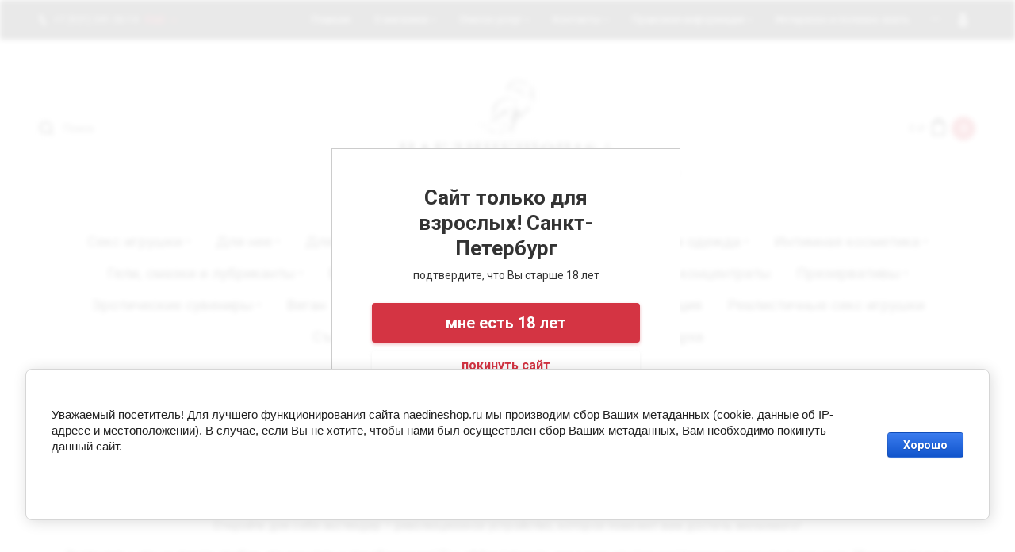

--- FILE ---
content_type: text/html; charset=utf-8
request_url: https://naedineshop.ru/ekstendery-i-aksessuary-k-nim
body_size: 29127
content:

		<!doctype html>
<html lang="ru" style="height: 100%; overflow: hidden;">
<head>
<meta charset="utf-8">
<meta name="robots" content="none"/>
<title>Экстендеры и аксессуары к нимы </title>
<!-- assets.top -->
<meta property="og:title" content="Экстендеры и аксессуары к ним купить в санкт-петербурге в секс шопе наедине">
<meta name="twitter:title" content="Экстендеры и аксессуары к ним купить в санкт-петербурге в секс шопе наедине">
<meta property="og:description" content="Экстендеры и аксессуары к ним
Если вы стремитесь к большей уверенности в себе и мечтаете о более внушительных размерах, тогда у нас есть идеальное решение! Откройте для себя экстендер – революционное устройство, которое поможет вам достичь желаемого!

Экстендер – это не просто прибор, это ваш путь к преображению! Его эффективность доказана опытом миллионов мужчин по всему миру. Многочисленные клинические исследования, проведенные на протяжении многих лет с участием мужчин разных возрастов и с разной физиологией, подтверждают невероятные результаты. Не упустите свой шанс стать одним из тысяч довольных пользователей, которые уже ощутили на себе преображающую силу экстендера!">
<meta name="twitter:description" content="Экстендеры и аксессуары к ним
Если вы стремитесь к большей уверенности в себе и мечтаете о более внушительных размерах, тогда у нас есть идеальное решение! Откройте для себя экстендер – революционное устройство, которое поможет вам достичь желаемого!

Экстендер – это не просто прибор, это ваш путь к преображению! Его эффективность доказана опытом миллионов мужчин по всему миру. Многочисленные клинические исследования, проведенные на протяжении многих лет с участием мужчин разных возрастов и с разной физиологией, подтверждают невероятные результаты. Не упустите свой шанс стать одним из тысяч довольных пользователей, которые уже ощутили на себе преображающую силу экстендера!">
<meta property="og:type" content="website">
<meta property="og:url" content="https://naedineshop.ru/ekstendery-i-aksessuary-k-nim">
<meta name="twitter:card" content="summary">
<!-- /assets.top -->

<meta name="description" content="Экстендеры и аксессуары к ним
Если вы стремитесь к большей уверенности в себе и мечтаете о более внушительных размерах, тогда у нас есть идеальное решение! Откройте для себя экстендер – революционное устройство, которое поможет вам достичь желаемого!

Экстендер – это не просто прибор, это ваш путь к преображению! Его эффективность доказана опытом миллионов мужчин по всему миру. Многочисленные клинические исследования, проведенные на протяжении многих лет с участием мужчин разных возрастов и с разной физиологией, подтверждают невероятные результаты. Не упустите свой шанс стать одним из тысяч довольных пользователей, которые уже ощутили на себе преображающую силу экстендера! ">
<meta name="keywords" content="Экстендеры и аксессуары к ним
Если вы стремитесь к большей уверенности в себе и мечтаете о более внушительных размерах, тогда у нас есть идеальное решение! Откройте для себя экстендер – революционное устройство, которое поможет вам достичь желаемого!

Экстендер – это не просто прибор, это ваш путь к преображению! Его эффективность доказана опытом миллионов мужчин по всему миру. Многочисленные клинические исследования, проведенные на протяжении многих лет с участием мужчин разных возрастов и с разной физиологией, подтверждают невероятные результаты. Не упустите свой шанс стать одним из тысяч довольных пользователей, которые уже ощутили на себе преображающую силу экстендера! ">
<meta name="SKYPE_TOOLBAR" content="SKYPE_TOOLBAR_PARSER_COMPATIBLE">
<meta name="viewport" content="width=device-width, initial-scale=1.0, maximum-scale=1.0, user-scalable=no">
<meta name="format-detection" content="telephone=no">
<meta http-equiv="x-rim-auto-match" content="none">

<link rel="stylesheet" href="/g/libs/jquery-slick/1.8.0/slick.css">
<link rel="stylesheet" href="/g/libs/lightgallery/v1.6.8/lightgallery.min.css">

<script src="/g/libs/jquery/1.10.2/jquery.min.js"></script>
<script src="/g/s3/misc/form/1.2.0/s3.form.js"></script>
<script src="/g/libs/jquery-slick/1.8.0/slick.min.js"></script>
<script src="/g/templates/shop2/2.99.2/js/owl.carousel.min.js" charset="utf-8"></script>
<script src="/g/libs/lightgallery/v1.6.8/lightgallery.min.js"></script>
<script src="/g/templates/shop2/2.85.2/js/jquery.matchHeight-min.js"></script>
<script src="/g/libs/jqueryui/1.10.3/jquery-ui.min.js" charset="utf-8"></script>
<script src="/g/templates/shop2/2.85.2/js/jquery.ui.touch_punch.min.js" charset="utf-8"></script>
<script src="/g/libs/jquery-formstyler/1.7.4/jquery.formstyler.min.js" charset="utf-8"></script>

	<link rel="stylesheet" href="/g/css/styles_articles_tpl.css">
<link rel="stylesheet" href="/g/libs/lightgallery-proxy-to-hs/lightgallery.proxy.to.hs.min.css" media="all" async>
<script src="/g/libs/lightgallery-proxy-to-hs/lightgallery.proxy.to.hs.stub.min.js"></script>
<script src="/g/libs/lightgallery-proxy-to-hs/lightgallery.proxy.to.hs.js" async></script>

            <!-- 46b9544ffa2e5e73c3c971fe2ede35a5 -->
            <script src='/shared/s3/js/lang/ru.js'></script>
            <script src='/shared/s3/js/common.min.js'></script>
        <link rel='stylesheet' type='text/css' href='/shared/s3/css/calendar.css' /><link rel="icon" href="/favicon.png" type="image/png">

<!--s3_require-->
<link rel="stylesheet" href="/g/basestyle/1.0.1/user/user.css" type="text/css"/>
<link rel="stylesheet" href="/g/basestyle/1.0.1/cookie.message/cookie.message.css" type="text/css"/>
<link rel="stylesheet" href="/g/basestyle/1.0.1/user/user.blue.css" type="text/css"/>
<script type="text/javascript" src="/g/basestyle/1.0.1/user/user.js" async></script>
<link rel="stylesheet" href="/g/s3/lp/lpc.v4/css/styles.css" type="text/css"/>
<link rel="stylesheet" href="/g/s3/lp/cookie.message/__landing_page_content_global.css" type="text/css"/>
<link rel="stylesheet" href="/g/s3/lp/cookie.message/colors_lpc.css" type="text/css"/>
<link rel="stylesheet" href="/g/basestyle/1.0.1/cookie.message/cookie.message.blue.css" type="text/css"/>
<script type="text/javascript" src="/g/basestyle/1.0.1/cookie.message/cookie.message.js" async></script>
<!--/s3_require-->

<!--s3_goal-->
<script src="/g/s3/goal/1.0.0/s3.goal.js"></script>
<script>new s3.Goal({map:[], goals: [], ecommerce:[]});</script>
<!--/s3_goal-->
			
		
		
		
			<link rel="stylesheet" type="text/css" href="/g/shop2v2/default/css/theme.less.css">		
			<script type="text/javascript" src="/g/printme.js"></script>
		<script type="text/javascript" src="/g/shop2v2/default/js/tpl.js"></script>
		<script type="text/javascript" src="/g/shop2v2/default/js/baron.min.js"></script>
		
			<script type="text/javascript" src="/g/shop2v2/default/js/shop2.2.js"></script>
		
	<script type="text/javascript">shop2.init({"productRefs": [],"apiHash": {"getPromoProducts":"2a8fab4bc5704caaa03a098c2f755c12","getSearchMatches":"afefb495793d5efdea6e702fd7a1d905","getFolderCustomFields":"8f30fdaeeb6677ffa9134f01d6d321b0","getProductListItem":"13c017cbc336bddb0c3f31f45f422b06","cartAddItem":"c8a486211f070eed8bf7bd5f282a24a9","cartRemoveItem":"0bc2c7668f7b52857be0d36bf5a6bee0","cartUpdate":"18ec4ce374acbb90b9bc3a67b7de0e48","cartRemoveCoupon":"6f16f7bf426425807473efd2377d9a3c","cartAddCoupon":"d1103e08f2b5ab207d9b3d53cc4ed359","deliveryCalc":"1aee9098d8e8f86dde2aaad65d490bda","printOrder":"bd61922d72b1d328c7b9a514b43b3e89","cancelOrder":"e55d7f1a9e514e455d8c2be69936d939","cancelOrderNotify":"886ea4eff4e8dd1daba7ae9491f578da","repeatOrder":"cc98bd561b1394186c80920a1b59d45e","paymentMethods":"629c17bef6a9255ab17bdd1a3ac133ae","compare":"bc5b884d9daa0bd669688021bd4de566"},"hash": null,"verId": 2038231,"mode": "folder","step": "","uri": "/shop","IMAGES_DIR": "/d/","my": {"list_picture_enlarge":true,"accessory":"\u0410\u043a\u0441\u0441\u0435\u0441\u0441\u0443\u0430\u0440\u044b","kit":"\u041d\u0430\u0431\u043e\u0440","recommend":"\u0420\u0435\u043a\u043e\u043c\u0435\u043d\u0434\u0443\u0435\u043c\u044b\u0435","similar":"\u041f\u043e\u0445\u043e\u0436\u0438\u0435","modification":"\u041c\u043e\u0434\u0438\u0444\u0438\u043a\u0430\u0446\u0438\u0438","unique_values":true,"pricelist_options_toggle":true,"buy_kind":true,"price_fa_rouble":true,"buybutton":false,"match_height_blocks":false,"new_alias":"New","special_alias":"Sale","hide_article":false},"shop2_cart_order_payments": 6,"cf_margin_price_enabled": 0,"maps_yandex_key":"040d32f5-567b-4604-abbc-ad8743447bfa","maps_google_key":""});shop2.filter._pre_params = "&s[folder_id]=209651505";shop2.facets.enabled = true;</script>
<style type="text/css">.product-item-thumb {width: 300px;}.product-item-thumb .product-image, .product-item-simple .product-image {height: 450px;width: 300px;}.product-item-thumb .product-amount .amount-title {width: 204px;}.product-item-thumb .product-price {width: 250px;}.shop2-product .product-side-l {width: 180px;}.shop2-product .product-image {height: 160px;width: 180px;}.shop2-product .product-thumbnails li {width: 50px;height: 50px;}</style>


    <link rel="stylesheet" href="/t/v3956/images/theme0/theme.scss.css">

<script src="/g/templates/shop2/2.99.2/js/main.js" charset="utf-8"></script>


	<style>
		@media all and (max-width: 640px) {
			.site-menu ul.clear-list {
				display: none;
			}
		}
		@media all and (max-width: 640px) {
			div[data-menu-button].open + ul {
				display: block;
			}
		}
		@media all and (max-width: 960px) {
			.site-header__mid .categories-nav.mobile .categories > li > a {
				display: block;
			}
		}
		.product-list.list .shop2-product-item .product-image {
			overflow: hidden;
		}
		.product-list.thumbs .shop2-product-item .product-image img,
		.product-list.simple .shop2-product-item .product-image img,
		.product-list.list .shop2-product-item .product-image img{
			width: auto;
			height: auto;
			margin: 0 auto;
			object-fit: inherit;
			object-position: inherit;
			max-width: 100%;
			max-height: 100%;
		}
	</style>


<script src="/g/templates/shop2/2.99.2/js/warning_block.js" charset="utf-8"></script>

<link rel="stylesheet" href="/t/v3956/images/css/site_addons.scss.css">

</head>
<body style="height: 100%; overflow: hidden;">
			<div class="censor">
			<div class="censorInner">
				<div class="title">Сайт только для взрослых! Санкт-Петербург</div>
								<div class="subtitle">подтвердите, что Вы старше 18 лет</div>
								<a href="" class="agree">мне есть 18 лет</a>
				<a href="about:blank" class="disagree">покинуть сайт</a>
			</div>
		</div>
		
	<div class="panel">
		<div class="popup-product-wrap"></div>
	</div>
	<div class="top-panel">
		<div class="width-wrap">
			<div class="close"><svg width="10" height="10" viewBox="0 0 10 10"><path id="Х_copy_4" data-name="Х copy 4" class="cls-1" d="M2455.99,21.42l3.58,3.58-3.58,3.58,1.43,1.432,3.58-3.58,3.58,3.58,1.43-1.432L2462.43,25l3.58-3.58-1.43-1.431L2461,23.568l-3.58-3.579Z" transform="translate(-2456 -20)"/></svg></div>
			<div class="login-form">
					<form method="post" action="/user">
		<input type="hidden" name="mode" value="login" />
		<label class="log">
			<input type="text" name="login" id="login" tabindex="1" value="" placeholder="Логин или e-mail" />
		</label>
		<label class="pas">
			<input type="password" name="password" id="password" tabindex="2" value="" placeholder="Пароль" />
		</label>
		<div class="links"><a href="/user/forgot_password">Забыли пароль?</a></div>
		<button type="submit" tabindex="3">Войти</button>
		<div class="reg-link">
			<a href="/user/register">Регистрация</a>
		</div>
	<re-captcha data-captcha="recaptcha"
     data-name="captcha"
     data-sitekey="6LddAuIZAAAAAAuuCT_s37EF11beyoreUVbJlVZM"
     data-lang="ru"
     data-rsize="invisible"
     data-type="image"
     data-theme="light"></re-captcha></form>
		<div class="g-auth__row g-auth__social-min">
				



				
						<div class="g-form-field__title"><b>Также Вы можете войти через:</b></div>
			<div class="g-social">
																												<div class="g-social__row">
								<a href="/users/hauth/start/vkontakte?return_url=/ekstendery-i-aksessuary-k-nim" class="g-social__item g-social__item--vk-large" rel="nofollow">Vkontakte</a>
							</div>
																
			</div>
			
		
	
			<div class="g-auth__personal-note">
									
			
							Ознакомлен с пользовательским соглашением. <a href="/user/agreement" target="_blank">Подробнее</a>
					</div>
		</div>
				</div>
						<div class="contacts">
								<div class="top-phone">
										<div><a href="tel:+7 (921) 341-36-14">+7 (921) 341-36-14</a></div>
										<div><a href="tel:naedineshop@yandex.ru">naedineshop@yandex.ru</a></div>
										<div><a href="tel:+7 (921) 949-12-24">+7 (921) 949-12-24</a></div>
									</div>
												<div class="top-address">
					<div class="top-address__body">Все регионы РФ и СНГ<br>Санкт-Петербург</div>
										<div class="top-address__map"><a href="https://naedineshop.ru/kontakty">на карте</a></div>
									</div>
												<div class="top-time">Мы работаем ежедневно <br />
Пн-Пт с 10:00 до 21:00<br />
Сб-Вс с 11:00 до 22:00</div>
							</div>
					</div>
	</div>
	<div class="site-wrapper blurBlock">
		<header role="banner" class="site-header">
			<div class="site-header__top">
				<div class="width-wrap">
					
										<nav class="site-menu desktop">
						<div class="menu-burger" data-menu-button>&nbsp;</div>
						<ul class="clear-list"><li class="opened active"><a href="/" ><span>Главная</span></a></li><li><a href="/o-magazine" ><span>О магазине</span></a><ul class="level-2"><li><a href="/otzyvy" ><span>Отзывы</span></a></li><li><a href="/dostavka" ><span>Доставка</span></a></li><li><a href="/oplata" ><span>Оплата</span></a></li><li><a href="/novinki" ><span>Новинки</span></a></li><li><a href="/akcii" ><span>Акции</span></a></li></ul></li><li><a href="/spisok-uslug" ><span>Список услуг</span></a><ul class="level-2"><li><a href="/zaprosy-k-seksologu-ot-klientov" ><span>Запросы к сексологу от клиентов</span></a></li><li><a href="/iskusstvo-iskusheniya-v-upakovke" ><span>Искусство Искушения в упаковке</span></a></li><li><a href="/ekskursiya" ><span>Интерактивная экскурсия 18+ по секс-шопу</span></a></li><li><a href="/metaforicheskie-associativnye-karty" ><span>Метафорические ассоциативные карты.</span></a></li><li><a href="/konsultacii-praktikuyushchego-semeinogo-psihologa-seksologa" ><span>семейный психолог-сексолог</span></a></li><li><a href="/devichnik-18-zakrytaya-tematicheskaya-vstrecha-tolko-dlya-devushek-i-zhenshchin" ><span>Девичник 18+</span></a><ul class="level-3"><li><a href="/otzyvy-ot-posetitelnic-devichnika-18" ><span>Отзывы от посетительниц Девичника 18+</span></a></li></ul></li><li><a href="/arenda-seks-mashin-v-sankt-peterburge" ><span>Аренда секс-машин</span></a></li></ul></li><li><a href="/kontakty" ><span>Контакты</span></a><ul class="level-2"><li><a href="/telegramm-kanal" ><span>телеграмм канал</span></a></li><li><a href="/napishite-nam"  target="_blank"><span>Напишите нам</span></a></li></ul></li><li><a href="/pravovaya-informaciya" ><span>Правовая информация</span></a><ul class="level-2"><li><a href="/garantiya-i-vozvrat" ><span>Гарантия и возврат</span></a></li><li><a href="/politika-konfidencialnosti" ><span>Политика конфиденциальности</span></a></li><li><a href="/publichnyj-dogovor-oferta" ><span>Публичный договор оферта</span></a></li></ul></li><li><a href="/interesno-i-polezno-znat" ><span>Интересно и полезно знать</span></a></li><li><a href="/podarok-za-otzyv" ><span>Подарок за отзыв</span></a></li><li><a href="/tablica-razmerov-odezhdy-i-obuvi" ><span>Таблица размеров одежды и обуви</span></a></li></ul>					</nav>
					
										<div class="contacts-toggle toggle-button">
													<div>+7 (921) 341-36-14</div>
							<span>еще</span>
											</div>
					
					<div class="user-toggle toggle-button">
						<svg width="11" height="16" viewBox="0 0 11 16"><path d="M6496.5,22.337a3.172,3.172,0,1,1,3.03-3.169,3.105,3.105,0,0,1-3.03,3.169h0Zm0-4.133a0.966,0.966,0,1,0,.92.963,0.942,0.942,0,0,0-.92-0.963h0ZM6493,32l-2-8h11l-2,8h-7Zm6-6h-5l1,4h3Z" transform="translate(-6491 -16)"/></svg>
					</div>
				</div>
			</div>
			<div class="site-header__mid">
				<div class="width-wrap">
					<div class="search-wrap">
						<div class="search-wrap-inner">
							<div class="search-toggle"><svg width="18.25" height="18.25" viewBox="0 0 18.25 18.25"><path id="Поиск" d="M2928.24,127.827l-1.41,1.414-3.93-3.927a8.062,8.062,0,1,1,1.41-1.415ZM2918,113a6,6,0,1,0,6,6A6,6,0,0,0,2918,113Z" transform="translate(-2910 -111)"/></svg></div>
														<form class="site-search" action="/shop/search" enctype="multipart/form-data">
							      <input class="input-field" name="search_text" type="text" placeholder="Поиск" />
							      <span class="shop-search-toggle"><ins>&nbsp;</ins></span>
							      <input class="serach-btn" type="submit" value="Искать"/>
							<re-captcha data-captcha="recaptcha"
     data-name="captcha"
     data-sitekey="6LddAuIZAAAAAAuuCT_s37EF11beyoreUVbJlVZM"
     data-lang="ru"
     data-rsize="invisible"
     data-type="image"
     data-theme="light"></re-captcha></form> 
								
	
<div class="shop2-search-form" data-styler>
	<form action="/shop/search" enctype="multipart/form-data">
		<input type="hidden" name="sort_by" value=""/>
		
					<div class="row">
				<div class="row-title"><span>Цена</span></div>
				<div class="row-body range">
					<label>
						<span>от</span>
						<input name="s[price][min]" type="text" size="5" class="small from" value="" />
					</label>
					<label>
						<span>до</span>
						<input name="s[price][max]" type="text" size="5" class="small to" value="" />
					</label>
					<div range-slider></div>
				</div>
			</div>
		
					<div class="row">
				<div class="row-title"><span>Название</span></div>
				<div class="row-body">
					<input type="text" name="s[name]" size="20" id="shop2-name" value="" />
				</div>
			</div>
		
					<div class="row">
				<div class="row-title"><span>Текст</span></div>
				<div class="row-body"><input type="text" name="search_text" size="20" id="shop2-text"  value="" /></div>
			</div>
		
		
					<div class="row">
				<div class="row-title"><span>Выберите категорию</span></div>
				<div class="row-body">
					<select name="s[folder_id]" id="s[folder_id]">
						<option value="">Все</option>
																																		<option value="125023502" >
									 Секс игрушки
								</option>
																												<option value="125025702" >
									&raquo; Анальные игрушки для мужчин и женщин
								</option>
																												<option value="125025902" >
									&raquo; Вагинальные шарики и тренажеры интимных мышц
								</option>
																												<option value="125026302" >
									&raquo; Вибраторы
								</option>
																												<option value="209649305" >
									&raquo; Кольца и насадки на половой член
								</option>
																												<option value="95556108" >
									&raquo;&raquo; Кольцо на пенис
								</option>
																												<option value="95556308" >
									&raquo;&raquo; Насадка на пенис
								</option>
																												<option value="95556508" >
									&raquo;&raquo; Лассо и утяжки на пенис
								</option>
																												<option value="95556708" >
									&raquo;&raquo; Насадка на палец
								</option>
																												<option value="95556908" >
									&raquo;&raquo; Наборы колец и насадок на пенис
								</option>
																												<option value="552468109" >
									&raquo;&raquo; Насадка на язык
								</option>
																												<option value="209650305" >
									&raquo; Мастурбаторы для мужчин
								</option>
																												<option value="244603709" >
									&raquo; Менструальные чаши
								</option>
																												<option value="244616509" >
									&raquo; Помпы для мужчин и женщин
								</option>
																												<option value="125026102" >
									&raquo;&raquo; Помпы на пенис
								</option>
																												<option value="244616709" >
									&raquo;&raquo; Аксессуары для помп
								</option>
																												<option value="244616909" >
									&raquo;&raquo; Помпы для груди
								</option>
																												<option value="829873713" >
									&raquo;&raquo; Вагинальная помпа для женщин
								</option>
																												<option value="226893309" >
									&raquo; Протезы
								</option>
																												<option value="125026702" >
									&raquo; Секс куклы
								</option>
																												<option value="125026902" >
									&raquo; Секс машины и аксессуары
								</option>
																												<option value="272234507" >
									&raquo; Стимуляторы клитора и наружных интимных зон
								</option>
																												<option value="125027102" >
									&raquo; Страпоны безремневые и на трусиках
								</option>
																												<option value="125027702" >
									&raquo; Фаллоимитаторы
								</option>
																												<option value="244618509" >
									&raquo;&raquo; Анально-вагинальные фаллоимитаторы
								</option>
																												<option value="244618709" >
									&raquo;&raquo; Гигантские фаллоимитаторы (фистинг)
								</option>
																												<option value="244618909" >
									&raquo;&raquo; Двусторонние фаллоимитаторы
								</option>
																												<option value="244619109" >
									&raquo;&raquo; Нереалистичные фаллоимитаторы
								</option>
																												<option value="244619309" >
									&raquo;&raquo; Реалистичные фаллоимитаторы
								</option>
																												<option value="125027502" >
									&raquo; Хранение и уход за секс игрушками
								</option>
																												<option value="209651505" >
									&raquo; Экстендеры и аксессуары к ним
								</option>
																												<option value="125027902" >
									&raquo; Электростимуляция
								</option>
																												<option value="125028102" >
									&raquo; Элементы питания и зарядные устройства
								</option>
																												<option value="125023702" >
									 Для нее
								</option>
																												<option value="125028502" >
									&raquo; Анальные стимуляторы
								</option>
																												<option value="125030902" >
									&raquo; Анальная втулка, пробка
								</option>
																												<option value="125028702" >
									&raquo; Вагинальные шарики
								</option>
																												<option value="125031102" >
									&raquo; Вакуумные помпы
								</option>
																												<option value="125028902" >
									&raquo; Вибраторы женские
								</option>
																												<option value="126643702" >
									&raquo;&raquo; Аксессуары для вибраторов
								</option>
																												<option value="125030702" >
									&raquo;&raquo; Анально-вагинальный вибратор
								</option>
																												<option value="125030302" >
									&raquo;&raquo; Вибратор-кролик
								</option>
																												<option value="173916502" >
									&raquo;&raquo; Вибраторы с клиторальным стимулятором
								</option>
																												<option value="125029902" >
									&raquo;&raquo; Виброяйцо
								</option>
																												<option value="150840706" >
									&raquo;&raquo; Двусторонние вибраторы
								</option>
																												<option value="125029702" >
									&raquo;&raquo; Мини вибратор
								</option>
																												<option value="175015902" >
									&raquo;&raquo; Нереалистичные вибраторы
								</option>
																												<option value="125031302" >
									&raquo;&raquo; Пульсаторы
								</option>
																												<option value="171975102" >
									&raquo;&raquo; Реалистичные вибраторы
								</option>
																												<option value="125030102" >
									&raquo;&raquo; Ротаторы
								</option>
																												<option value="125030502" >
									&raquo;&raquo; Стимулятор точки G
								</option>
																												<option value="125029102" >
									&raquo; Духи с феромонами и смазки для женщин
								</option>
																												<option value="125027302" >
									&raquo; Стимуляторы клитора и наружных интимных зон
								</option>
																												<option value="165846707" >
									&raquo;&raquo; Вакуумные стимуляторы клитора
								</option>
																												<option value="173917702" >
									&raquo;&raquo; Вибромассажеры клитора и наружных интимных зон
								</option>
																												<option value="125031502" >
									&raquo;&raquo; Вибропуля
								</option>
																												<option value="125029302" >
									&raquo; Фаллоимитаторы
								</option>
																												<option value="39016909" >
									&raquo;&raquo; Гигантские фаллоимитаторы (фистинг)
								</option>
																												<option value="125029502" >
									&raquo; Эротическое белье
								</option>
																												<option value="125028302" >
									&raquo; Revel Body технология TrueSonic
								</option>
																												<option value="125023902" >
									 Для него
								</option>
																												<option value="125031702" >
									&raquo; Вагины, мастурбаторы
								</option>
																												<option value="181142302" >
									&raquo;&raquo; Нереалистичные мастурбаторы
								</option>
																												<option value="184207102" >
									&raquo;&raquo; Реалистичный мастурбатор
								</option>
																												<option value="269962507" >
									&raquo;&raquo; Аксессуары для мастурбаторов
								</option>
																												<option value="125031902" >
									&raquo; Помпы для пениса
								</option>
																												<option value="125032102" >
									&raquo; Духи с феромонами, гели, крема и лубриканты для мужчин
								</option>
																												<option value="125041702" >
									&raquo;&raquo; средства для увеличения пениса
								</option>
																												<option value="125041902" >
									&raquo;&raquo; средства для продления
								</option>
																												<option value="361467909" >
									&raquo;&raquo; мужские духи с феромонами
								</option>
																												<option value="125032302" >
									&raquo; Духи мужские
								</option>
																												<option value="125032502" >
									&raquo; Куклы для секса
								</option>
																												<option value="125032702" >
									&raquo; Насадки и эрекционные кольца на пенис
								</option>
																												<option value="95558908" >
									&raquo;&raquo; Кольцо на пенис
								</option>
																												<option value="95559108" >
									&raquo;&raquo; Насадка на пенис
								</option>
																												<option value="95559308" >
									&raquo;&raquo; Лассо и утяжки на пенис
								</option>
																												<option value="95559508" >
									&raquo;&raquo; Насадка на палец
								</option>
																												<option value="95559908" >
									&raquo;&raquo; Наборы колец и насадок на пенис
								</option>
																												<option value="552468509" >
									&raquo;&raquo; Насадка для языка
								</option>
																												<option value="125032902" >
									&raquo; Стимуляторы простаты
								</option>
																												<option value="125033102" >
									&raquo; Экстендеры и аксессуары
								</option>
																												<option value="125024102" >
									 Для пар
								</option>
																												<option value="125033302" >
									&raquo; Анальные стимуляторы
								</option>
																												<option value="125033902" >
									&raquo; БДСМ и фетиш
								</option>
																												<option value="125033502" >
									&raquo; Вибраторы для двоих
								</option>
																												<option value="215939902" >
									&raquo; Игры
								</option>
																												<option value="125033702" >
									&raquo; Страпоны и фаллопротезы
								</option>
																												<option value="181142102" >
									&raquo;&raquo; Безремневые страпоны
								</option>
																												<option value="284131705" >
									&raquo;&raquo; Страпоны на креплении
								</option>
																												<option value="247357507" >
									&raquo;&raquo; Трусики для страпонов
								</option>
																												<option value="247399907" >
									&raquo;&raquo; Насадки для страпонов
								</option>
																												<option value="125024302" >
									 БДСМ , фетиш
								</option>
																												<option value="125035302" >
									&raquo; БДСМ Одежда и костюмы
								</option>
																												<option value="125034102" >
									&raquo;&raquo; Фетиш-белье
								</option>
																												<option value="171295504" >
									&raquo; БДСМ наборы и комплекты
								</option>
																												<option value="209653905" >
									&raquo; Секс качели и секс мебель
								</option>
																												<option value="125034502" >
									&raquo; Кляпы
								</option>
																												<option value="107271708" >
									&raquo;&raquo; Кляпы классические
								</option>
																												<option value="107271908" >
									&raquo;&raquo; Кляпы-расширители, трензели
								</option>
																												<option value="107272108" >
									&raquo;&raquo; Кляпы-фаллосы
								</option>
																												<option value="125034702" >
									&raquo; Маски
								</option>
																												<option value="125035502" >
									&raquo; Медицинский фетиш
								</option>
																												<option value="171296304" >
									&raquo; Фиксация и бондаж
								</option>
																												<option value="171297304" >
									&raquo;&raquo; Веревки, ленты для бондажа
								</option>
																												<option value="125034302" >
									&raquo;&raquo; Зажимы для сосков
								</option>
																												<option value="171276504" >
									&raquo;&raquo; Наборы для фиксации
								</option>
																												<option value="125034902" >
									&raquo;&raquo; Наручники, манжеты
								</option>
																												<option value="171342704" >
									&raquo;&raquo; Оковы и поножи
								</option>
																												<option value="171342904" >
									&raquo;&raquo; Ошейники, поводки
								</option>
																												<option value="125036102" >
									&raquo;&raquo; Поводки и утяжки на пенис
								</option>
																												<option value="171343104" >
									&raquo;&raquo; Распорки
								</option>
																												<option value="125035902" >
									&raquo; Фистинг
								</option>
																												<option value="171295904" >
									&raquo; Ударные девайсы
								</option>
																												<option value="125035702" >
									&raquo;&raquo; Щекоталки, перья
								</option>
																												<option value="125035102" >
									&raquo;&raquo; Кнуты, Плети, Флоггеры
								</option>
																												<option value="212624904" >
									&raquo;&raquo; Стеки, шлепалки
								</option>
																												<option value="212623104" >
									&raquo; Упаковка
								</option>
																												<option value="125024502" >
									 Бельё и одежда
								</option>
																												<option value="125037102" >
									&raquo; Аксессуары для белья и одежды
								</option>
																												<option value="289178308" >
									&raquo;&raquo; Портупеи
								</option>
																												<option value="289178508" >
									&raquo;&raquo; Украшения на голову, шеи, лицо
								</option>
																												<option value="289178708" >
									&raquo;&raquo; Украшения на грудь
								</option>
																												<option value="289178908" >
									&raquo;&raquo; Украшения на руки, ноги
								</option>
																												<option value="125036302" >
									&raquo; Женское белье и одежда
								</option>
																												<option value="125043502" >
									&raquo;&raquo; Боди и комбинезоны
								</option>
																												<option value="125044702" >
									&raquo;&raquo;&raquo; Комбинезоны
								</option>
																												<option value="125043902" >
									&raquo;&raquo; Костюмы для ролевых игр
								</option>
																												<option value="125043102" >
									&raquo;&raquo; Комплекты одежды и белья Ж
								</option>
																												<option value="125042702" >
									&raquo;&raquo; Корсеты и топы
								</option>
																												<option value="125044302" >
									&raquo;&raquo; Костюмы и платья из сетки
								</option>
																												<option value="156509707" >
									&raquo;&raquo; Эротические платья и юбки
								</option>
																												<option value="209652305" >
									&raquo; Женское нижнее белье
								</option>
																												<option value="125042902" >
									&raquo;&raquo; Комбинация, ночные сорочки и пеньюары
								</option>
																												<option value="125042102" >
									&raquo;&raquo; Трусики Ж
								</option>
																												<option value="125036702" >
									&raquo; Мужское белье и одежда
								</option>
																												<option value="125045302" >
									&raquo;&raquo; Костюмы для ролевых игр
								</option>
																												<option value="125044902" >
									&raquo;&raquo; Трусы
								</option>
																												<option value="125042302" >
									&raquo; Чулки и колготки
								</option>
																												<option value="289181908" >
									&raquo;&raquo; Чулки
								</option>
																												<option value="289182108" >
									&raquo;&raquo; Чулки с поясом
								</option>
																												<option value="125802909" >
									&raquo;&raquo; Колготки
								</option>
																												<option value="125024702" >
									 Интимная косметика
								</option>
																												<option value="209652705" >
									&raquo; Косметика для боди-арта
								</option>
																												<option value="209652905" >
									&raquo; Косметика для ванны и душа
								</option>
																												<option value="209653105" >
									&raquo; Косметика с феромонами
								</option>
																												<option value="209653305" >
									&raquo; Кремы для стимуляции и коррекции размеров
								</option>
																												<option value="52743706" >
									&raquo;&raquo; Кремы возбуждающие
								</option>
																												<option value="53677906" >
									&raquo;&raquo; Кремы для увеличения пениса
								</option>
																												<option value="53681506" >
									&raquo;&raquo; Кремы с эффектом сужения
								</option>
																												<option value="55388306" >
									&raquo;&raquo; Кремы-пролонгаторы
								</option>
																												<option value="209653505" >
									&raquo; Наборы косметики
								</option>
																												<option value="52477306" >
									&raquo; Менструальные чаши
								</option>
																												<option value="125038502" >
									&raquo; Средства интимной гигиены
								</option>
																												<option value="125038302" >
									&raquo; Средства для массажа
								</option>
																												<option value="209653705" >
									 Гели, смазки и лубриканты
								</option>
																												<option value="52478506" >
									&raquo; Гели и смазки для анального секса
								</option>
																												<option value="52478906" >
									&raquo; Гели и смазки для вагинального секса
								</option>
																												<option value="52479106" >
									&raquo; Гели и смазки для секс-игрушек
								</option>
																												<option value="52479306" >
									&raquo; Съедобные гели и смазки
								</option>
																												<option value="938814713" >
									&raquo; Разогревающие лубриканты
								</option>
																												<option value="938823713" >
									&raquo; Охлаждающие лубриканты
								</option>
																												<option value="125025102" >
									 БАДы для повышения сексуальности и Пищевые концентраты
								</option>
																												<option value="125039502" >
									 Презервативы
								</option>
																												<option value="155859106" >
									&raquo; Классические презервативы
								</option>
																												<option value="155859306" >
									&raquo; Рельефные и фантазийные презервативы
								</option>
																												<option value="125024902" >
									 Эротические сувениры
								</option>
																												<option value="125039102" >
									&raquo; Эротические наборы
								</option>
																												<option value="125039302" >
									&raquo; Сувениры
								</option>
																												<option value="147334713" >
									&raquo; Эротические подарки
								</option>
																												<option value="125025302" >
									 Веган
								</option>
																												<option value="271908508" >
									 Подарочные сертификаты
								</option>
																												<option value="69342706" >
									 ХИТ
								</option>
																												<option value="187821308" >
									 Ликвидация
								</option>
																												<option value="279214908" >
									 Реалистичные секс игрушки
								</option>
																												<option value="147340513" >
									 Съедобные жидкие вибраторы
								</option>
																												<option value="372701313" >
									 Освежители воздуха
								</option>
																		</select>
				</div>
			</div>

			<div id="shop2_search_custom_fields"></div>
		
				<div id="shop2_search_global_fields">
			
									</div>
				
					<div class="row">
				<div class="row-title"><span>Производитель</span></div>
				<div class="row-body">
					<select name="s[vendor_id]">
						<option value="">Все</option>
													<option value="30575702" >A-toys by TOYFA</option>
													<option value="20160105" >ADORA</option>
													<option value="22516" >AISNN</option>
													<option value="30576902" >Angels Never Sin</option>
													<option value="27956105" >Anonymo by TOYFA</option>
													<option value="32761709" >Arlette</option>
													<option value="86600309" >ART-STYLE</option>
													<option value="33663909" >Baci</option>
													<option value="15236305" >BAILE</option>
													<option value="30577902" >Bathmate</option>
													<option value="86591709" >BDSM Арсенал</option>
													<option value="30578302" >Beyond by Toyfa</option>
													<option value="77082909" >BeYourLover</option>
													<option value="110279913" >Bijoux Indiscrets</option>
													<option value="30578502" >Black&amp;Red by TOYFA</option>
													<option value="30578902" >Candy Boy</option>
													<option value="30578702" >CANDY GIRL</option>
													<option value="28410504" >CHISA-NOVELTIES</option>
													<option value="84596113" >Creamy</option>
													<option value="30579902" >Darina by Erolanta</option>
													<option value="30580102" >Desire</option>
													<option value="30580502" >Dino by TOYFA</option>
													<option value="30580702" >Diva</option>
													<option value="30580902" >Dolce by TOYFA</option>
													<option value="30581102" >Dolls-X by TOYFA</option>
													<option value="30581302" >Dolphin by TOYFA</option>
													<option value="32761509" >Domino</option>
													<option value="227316" >Dorcel</option>
													<option value="55900109" >ELASUN</option>
													<option value="22555506" >Erolanta</option>
													<option value="22555306" >Erolanta Elite</option>
													<option value="30582302" >Erolanta Glossy</option>
													<option value="30582102" >Erolanta Lingerie Collection</option>
													<option value="30582702" >Eromantica</option>
													<option value="3562309" >Eromantica бельё</option>
													<option value="48610508" >eroTEQ by TOYFA</option>
													<option value="30583302" >Erotic hard</option>
													<option value="30582902" >Erotist</option>
													<option value="45231909" >Erotist Adult Toys</option>
													<option value="65547709" >Erotist Hero</option>
													<option value="30583102" >Erotist Intense</option>
													<option value="45102907" >Erotist Libido Booster</option>
													<option value="30583502" >Erotist Lubricant</option>
													<option value="30583902" >ESKA</option>
													<option value="20645708" >Expert</option>
													<option value="19196504" >FEVER</option>
													<option value="40748709" >Flovetta</option>
													<option value="30584702" >Flovetta by Toyfa</option>
													<option value="21410309" >Forte Love Power</option>
													<option value="48610308" >Fun  Factory</option>
													<option value="30585702" >Ganzo</option>
													<option value="30586102" >HOT</option>
													<option value="10815506" >INCODA</option>
													<option value="33650109" >INDEEP</option>
													<option value="63423509" >Intt</option>
													<option value="72439709" >JO</option>
													<option value="30586902" >Joli</option>
													<option value="30587102" >JOS</option>
													<option value="30587302" >Juicy Pussy by TOYFA</option>
													<option value="86592309" >JULEJU</option>
													<option value="61774509" >Kanikule</option>
													<option value="30587902" >KOKOS</option>
													<option value="30588102" >L'EROINA</option>
													<option value="30588302" >Le Frivole</option>
													<option value="33664909" >Leg avenue США</option>
													<option value="44937106" >Let it G</option>
													<option value="30588902" >Levett</option>
													<option value="30589702" >Lingam by TOYFA</option>
													<option value="86590709" >Lola Games Bondage Collections</option>
													<option value="86363509" >Lola Games Love Story</option>
													<option value="86363909" >Lola Games Rings!</option>
													<option value="86364309" >Lola Games Vanilla</option>
													<option value="83258909" >Love to Love</option>
													<option value="30590102" >Lovegame</option>
													<option value="30590302" >LoveMachines</option>
													<option value="30590702" >Lovense</option>
													<option value="30590902" >Lovetoy</option>
													<option value="30591302" >Luxe</option>
													<option value="24646309" >LuxFetish</option>
													<option value="23832109" >Magic Motion</option>
													<option value="30591702" >Magic Wand</option>
													<option value="30592502" >Masculan</option>
													<option value="22587705" >MAXUS</option>
													<option value="51892708" >MensMax</option>
													<option value="30593502" >Metal by TOYFA</option>
													<option value="181283513" >MIXGLISS</option>
													<option value="30594102" >Motorlovers by TOYFA</option>
													<option value="8490113" >Mr.Baton by TOYFA</option>
													<option value="34384508" >My Babe by RealStick</option>
													<option value="30594302" >MY.SIZE</option>
													<option value="22995109" >MyLube</option>
													<option value="30594502" >Mystim</option>
													<option value="30594902" >Nalone</option>
													<option value="30595102" >Natural Instinct</option>
													<option value="30595702" >O'Play by TOYFA</option>
													<option value="30595902" >OIVITA</option>
													<option value="32761309" >On</option>
													<option value="30596302" >ON)</option>
													<option value="33648309" >ONJOY</option>
													<option value="70789909" >ONJOY BDSM</option>
													<option value="3303508" >ONJOY METAL</option>
													<option value="30596502" >ORGIE</option>
													<option value="24226904" >Pecado</option>
													<option value="30597502" >Physics by Toyfa</option>
													<option value="24646109" >Pipedream</option>
													<option value="30597902" >Pjur</option>
													<option value="30598302" >POPO Pleasure by TOYFA</option>
													<option value="30598702" >POTENTIAL</option>
													<option value="10401104" >PPP</option>
													<option value="83008709" >Pretty Love</option>
													<option value="27100908" >Qli by Flovetta</option>
													<option value="30599102" >Qvibry</option>
													<option value="30599502" >RASPUTNICA</option>
													<option value="20645308" >RealStick Brutal</option>
													<option value="30599902" >RealStick by TOYFA</option>
													<option value="27032109" >RealStick Caliber</option>
													<option value="56068909" >RealStick Elite</option>
													<option value="30599702" >RealStick Elite by TOYFA</option>
													<option value="56069509" >RealStick Elite Mulatto</option>
													<option value="30600302" >RealStick Elite Mulatto by TOYFA</option>
													<option value="15671909" >RealStick Nude</option>
													<option value="30600102" >RealStick Nude by TOYFA</option>
													<option value="56069709" >RealStick Silicone</option>
													<option value="30600902" >RealStick Silicone by TOYFA</option>
													<option value="56069309" >RealStick Strap-On</option>
													<option value="30600702" >RealStick Strap-On by TOYFA</option>
													<option value="30601702" >Rosa Rugosa</option>
													<option value="28410704" >ROSYLAND</option>
													<option value="21801109" >ROSYLAND PREMIUM</option>
													<option value="30601902" >RUF</option>
													<option value="30602302" >S-Line</option>
													<option value="22587505" >Sagami</option>
													<option value="30602902" >Satisfyer</option>
													<option value="20686905" >SECRET PLAY</option>
													<option value="86593509" >Secwell</option>
													<option value="591716" >Sexperiments</option>
													<option value="30603702" >Sexus Glass</option>
													<option value="30603902" >Sexus Men</option>
													<option value="30604302" >Sexy Life</option>
													<option value="30604502" >Shunga</option>
													<option value="30604902" >Sirens</option>
													<option value="30605102" >Sitabella</option>
													<option value="30605302" >SoftLine Collection</option>
													<option value="7791706" >Sosuчki</option>
													<option value="30605702" >Splashglide</option>
													<option value="41716" >Strap-on-me</option>
													<option value="30606302" >Super Caps</option>
													<option value="110339313" >Svakom</option>
													<option value="62807909" >System JO</option>
													<option value="14199104" >Tenga, Япония</option>
													<option value="30606902" >Theatre by TOYFA</option>
													<option value="84130109" >Tishe</option>
													<option value="30607102" >ToDo by Toyfa</option>
													<option value="30607302" >Together Toy, USA</option>
													<option value="30607702" >Tonga</option>
													<option value="32761909" >Torex</option>
													<option value="30607902" >TOYFA Basic</option>
													<option value="1773108" >Unilatex</option>
													<option value="148196513" >Vitalis</option>
													<option value="30608902" >WANAME APPAREL</option>
													<option value="30608702" >WANAME D-SPLASH</option>
													<option value="22119309" >We-Vibe</option>
													<option value="30610302" >Xinlv</option>
													<option value="30610502" >XISE</option>
													<option value="30610702" >XLover by TOYFA</option>
													<option value="7065508" >XOXO</option>
													<option value="37258707" >Yovee</option>
													<option value="30610902" >Yovee by Toyfa</option>
													<option value="30611302" >А-Полимер</option>
													<option value="30611502" >Алвитта</option>
													<option value="30611702" >Алтаведъ</option>
													<option value="51736913" >АУТЛЕТ</option>
													<option value="30611902" >Боси</option>
													<option value="30612102" >ВИГОР АЛИ</option>
													<option value="36358905" >Гели-лубриканты</option>
													<option value="30612302" >Грешница</option>
													<option value="30612502" >Доктор Любви</option>
													<option value="30612902" >Жуйдэмэн</option>
													<option value="20645508" >Золотая устрица</option>
													<option value="32913708" >Клей для отношений</option>
													<option value="30613102" >Лаборатория &quot;Биоритм&quot;</option>
													<option value="44937306" >Леокапс</option>
													<option value="30613302" >ЛовеАдреналин</option>
													<option value="30613502" >Ловерон</option>
													<option value="30613702" >М-16</option>
													<option value="86593309" >Миагра</option>
													<option value="30613902" >Молот Тора</option>
													<option value="30614102" >Ночная бабочка</option>
													<option value="30614302" >Оргазекс</option>
													<option value="30614502" >Перуанская Мака</option>
													<option value="30614702" >Посох Али Платинум</option>
													<option value="30614902" >Рандеву</option>
													<option value="42722102" >РЕКСАТАЛ</option>
													<option value="30615102" >Россия</option>
													<option value="30615302" >Саймы</option>
													<option value="33741906" >Секс-куклы</option>
													<option value="30615502" >Секс-мебель</option>
													<option value="86591309" >СК-Визит</option>
													<option value="30615702" >Солид</option>
													<option value="10050106" >Тигр Лаоху</option>
													<option value="5521706" >Товары без упаковки</option>
													<option value="40370105" >Фанты</option>
													<option value="30616102" >Фетиш компани</option>
													<option value="30616302" >Флекс</option>
													<option value="85113113" >Фужуньбао</option>
													<option value="30616502" >Фулибао</option>
													<option value="30616702" >Штучки-Дрючки</option>
													<option value="11795705" >Эрестан</option>
													<option value="22513704" >Эроган</option>
													<option value="30616902" >Эромакс</option>
											</select>
				</div>
			</div>
		
								    <div class="row">
					<div class="row-title"><span>Производство Португалия:</span></div>
					<div class="row-body">
												<select name="s[flags][257113]">
							<option value="">Все</option>
							<option value="1">да</option>
							<option value="0">нет</option>
						</select>
					</div> 
			    </div>
	    									    <div class="row">
					<div class="row-title"><span>Производство Испания:</span></div>
					<div class="row-body">
												<select name="s[flags][308313]">
							<option value="">Все</option>
							<option value="1">да</option>
							<option value="0">нет</option>
						</select>
					</div> 
			    </div>
	    									    <div class="row">
					<div class="row-title"><span>Премиум-класс,  Россия:</span></div>
					<div class="row-body">
												<select name="s[flags][316113]">
							<option value="">Все</option>
							<option value="1">да</option>
							<option value="0">нет</option>
						</select>
					</div> 
			    </div>
	    									    <div class="row">
					<div class="row-title"><span>АРЕНДА:</span></div>
					<div class="row-body">
												<select name="s[flags][399707]">
							<option value="">Все</option>
							<option value="1">да</option>
							<option value="0">нет</option>
						</select>
					</div> 
			    </div>
	    									    <div class="row">
					<div class="row-title"><span>VEGAN:</span></div>
					<div class="row-body">
												<select name="s[flags][439902]">
							<option value="">Все</option>
							<option value="1">да</option>
							<option value="0">нет</option>
						</select>
					</div> 
			    </div>
	    									    <div class="row">
					<div class="row-title"><span>ХИТ:</span></div>
					<div class="row-body">
												<select name="s[flags][522505]">
							<option value="">Все</option>
							<option value="1">да</option>
							<option value="0">нет</option>
						</select>
					</div> 
			    </div>
	    									    <div class="row">
					<div class="row-title"><span>Товар промаркирован!:</span></div>
					<div class="row-body">
												<select name="s[flags][542907]">
							<option value="">Все</option>
							<option value="1">да</option>
							<option value="0">нет</option>
						</select>
					</div> 
			    </div>
	    									    <div class="row">
					<div class="row-title"><span>Производство Франция:</span></div>
					<div class="row-body">
												<select name="s[flags][780113]">
							<option value="">Все</option>
							<option value="1">да</option>
							<option value="0">нет</option>
						</select>
					</div> 
			    </div>
	    									    <div class="row">
					<div class="row-title"><span>GIF анимация:</span></div>
					<div class="row-body">
												<select name="s[flags][838905]">
							<option value="">Все</option>
							<option value="1">да</option>
							<option value="0">нет</option>
						</select>
					</div> 
			    </div>
	    									    <div class="row">
					<div class="row-title"><span>Производство Германия:</span></div>
					<div class="row-body">
												<select name="s[flags][1225909]">
							<option value="">Все</option>
							<option value="1">да</option>
							<option value="0">нет</option>
						</select>
					</div> 
			    </div>
	    									    <div class="row">
					<div class="row-title"><span>Новинка:</span></div>
					<div class="row-body">
												<select name="s[flags][2]">
							<option value="">Все</option>
							<option value="1">да</option>
							<option value="0">нет</option>
						</select>
					</div> 
			    </div>
	    									    <div class="row">
					<div class="row-title"><span>Спецпредложение:</span></div>
					<div class="row-body">
												<select name="s[flags][1]">
							<option value="">Все</option>
							<option value="1">да</option>
							<option value="0">нет</option>
						</select>
					</div> 
			    </div>
	    			
					<div class="row">
				<div class="row-title"><span>Результатов на странице</span></div>
				<div class="row-body">
					<select name="s[products_per_page]">
																										<option value="20">20</option>
																				<option value="35">35</option>
																				<option value="50" selected="selected">50</option>
																				<option value="65">65</option>
																				<option value="80">80</option>
																				<option value="95">95</option>
											</select>
				</div>
			</div>
				
		<div class="row">
			<button type="submit" class="search-btn">Найти</button>
		</div>
	<re-captcha data-captcha="recaptcha"
     data-name="captcha"
     data-sitekey="6LddAuIZAAAAAAuuCT_s37EF11beyoreUVbJlVZM"
     data-lang="ru"
     data-rsize="invisible"
     data-type="image"
     data-theme="light"></re-captcha></form>
</div><!-- Search Form -->						</div>
					</div>
										<div class="company">
												<div class="company__logo">
															<a href="https://naedineshop.ru">
									<img src="/thumb/2/3GAqW1TADqXRcCw3SxPKIA/80r80/d/fullsizerender.jpg" alt="НаединеШоп18+">
								</a>
													</div>
												<div class="company__name">
															<a href="https://naedineshop.ru">
									НаединеШоп18+
								</a>
													</div>
												<div class="company__desc">Интернет магазин интимных товаров для взрослых 18+</div>
											</div>
										<div id="shop2-cart-preview" class="cart-wrap">
	<a href="/shop/cart">
		<span class="sum">0 ₽</span>
		<span class="ico"><svg width="17" height="22" viewBox="0 0 17 22"><path class="cls-1" d="M4049,130h-13a1.988,1.988,0,0,1-2-2V114a1.988,1.988,0,0,1,2-2h2v-2a1.989,1.989,0,0,1,2-2h4.96a2.023,2.023,0,0,1,2.04,2v2h2a1.988,1.988,0,0,1,2,2v14A1.988,1.988,0,0,1,4049,130Zm-4.04-19.992L4040,110v2h4.98ZM4049,114h-2v1a1,1,0,1,1-2,0l-0.01-1H4040v1a1,1,0,1,1-2,0v-1h-2v14h13V114Z" transform="translate(-4034 -108)"/></svg></span>
		<span class="amo">0</span>
	</a>
</div>				</div>
			</div>
						<nav class="categories-nav desktop">
				<div data-folder-button><ins>&nbsp;</ins><span>Каталог</span></div>
				<ul class="categories clear-list">
																																																		<li>
																		<span class="back"><svg width="20" height="7" viewBox="0 0 20 7"><path d="M123,613H107v3l-4-3.5,4-3.5v3h16v1Z" transform="translate(-103 -609)"/></svg></span>
																		<a href="/shop/folder/seks-igrushki" class="sub"><span>Секс игрушки</span><ins>&nbsp;</ins></a>
																																																						<ul class="clear-list">
																				
																				<li class="block">
											<div class="block-image"><img src="/thumb/2/Gv3_4sOcMN-boLSmcmGmqw/200r300/d/154124.png" alt=""></div>
																						<div class="block-link"><a href="/shop/folder/vibratory">Подари себе новые ощущения!</a></div>
																					</li>
																																								<li>
																		<a href="/analnye-igrushki-dlya-muzhchin-i-zhenshchin">Анальные игрушки для мужчин и женщин</a>
																																																						</li>
																																							<li>
																		<a href="/vaginalnye-shariki-i-trenazhery-intimnyh-myshc">Вагинальные шарики и тренажеры интимных мышц</a>
																																																						</li>
																																							<li>
																		<a href="/shop/folder/vibratory">Вибраторы</a>
																																																						</li>
																																							<li>
																		<span class="back"><svg width="20" height="7" viewBox="0 0 20 7"><path d="M123,613H107v3l-4-3.5,4-3.5v3h16v1Z" transform="translate(-103 -609)"/></svg></span>
																		<a href="/kolca-i-nasadki-na-polovoj-chlen" class="has">Кольца и насадки на половой член</a>
																																																						<ul class="clear-list">
																				
																																								<li>
																		<a href="/folder/kolco-na-penis">Кольцо на пенис</a>
																																																						</li>
																																							<li>
																		<a href="/folder/nasadka-na-penis">Насадка на пенис</a>
																																																						</li>
																																							<li>
																		<a href="/folder/lasso-i-utyazhki-na-penis">Лассо и утяжки на пенис</a>
																																																						</li>
																																							<li>
																		<a href="/nasadka-na-palec">Насадка на палец</a>
																																																						</li>
																																							<li>
																		<a href="/folder/nabory-kolec-i-nasadok-na-penis">Наборы колец и насадок на пенис</a>
																																																						</li>
																																							<li>
																		<a href="/shop/folder/nasadka-na-yazyk">Насадка на язык</a>
																																																						</li>
																			</ul></li>
																																							<li>
																		<a href="/masturbatory-dlya-muzhchin">Мастурбаторы для мужчин</a>
																																																						</li>
																																							<li>
																		<a href="/shop/folder/menstrualnye-chashi-1">Менструальные чаши</a>
																																																						</li>
																																							<li>
																		<span class="back"><svg width="20" height="7" viewBox="0 0 20 7"><path d="M123,613H107v3l-4-3.5,4-3.5v3h16v1Z" transform="translate(-103 -609)"/></svg></span>
																		<a href="/pompy-dlya-muzhchin-i-zhenshchin" class="has">Помпы для мужчин и женщин</a>
																																																						<ul class="clear-list">
																				
																																								<li>
																		<a href="/pompy-na-penis">Помпы на пенис</a>
																																																						</li>
																																							<li>
																		<a href="/shop/folder/aksessuary-dlya-pomp">Аксессуары для помп</a>
																																																						</li>
																																							<li>
																		<a href="/shop/folder/pompy-dlya-grudi">Помпы для груди</a>
																																																						</li>
																																							<li>
																		<a href="/shop/folder/vaginalnaya-pompa-dlya-zhenshchin">Вагинальная помпа для женщин</a>
																																																						</li>
																			</ul></li>
																																							<li>
																		<a href="/shop/folder/protezy">Протезы</a>
																																																						</li>
																																							<li>
																		<a href="/shop/folder/seks-kukly">Секс куклы</a>
																																																						</li>
																																							<li>
																		<a href="/shop/folder/seks-mashiny-i-aksessuary">Секс машины и аксессуары</a>
																																																						</li>
																																							<li>
																		<a href="/folder/stimulyatory-klitora-i-naruzhnyh-intimnyh-zon">Стимуляторы клитора и наружных интимных зон</a>
																																																						</li>
																																							<li>
																		<a href="/strapony-bezremnevye-i-na-trusikah">Страпоны безремневые и на трусиках</a>
																																																						</li>
																																							<li>
																		<span class="back"><svg width="20" height="7" viewBox="0 0 20 7"><path d="M123,613H107v3l-4-3.5,4-3.5v3h16v1Z" transform="translate(-103 -609)"/></svg></span>
																		<a href="/shop/folder/falloimitatory" class="has">Фаллоимитаторы</a>
																																																						<ul class="clear-list">
																				
																																								<li>
																		<a href="/shop/folder/analno-vaginalnye-falloimitatory">Анально-вагинальные фаллоимитаторы</a>
																																																						</li>
																																							<li>
																		<a href="/shop/folder/gigantskie-falloimitatory-fisting-1">Гигантские фаллоимитаторы (фистинг)</a>
																																																						</li>
																																							<li>
																		<a href="/shop/folder/dvustoronnie-falloimitatory">Двусторонние фаллоимитаторы</a>
																																																						</li>
																																							<li>
																		<a href="/shop/folder/nerealistichnye-falloimitatory">Нереалистичные фаллоимитаторы</a>
																																																						</li>
																																							<li>
																		<a href="/shop/folder/realistichnye-falloimitatory-1">Реалистичные фаллоимитаторы</a>
																																																						</li>
																			</ul></li>
																																							<li>
																		<a href="/hranenie-i-uhod-za-seks-igrushkami">Хранение и уход за секс игрушками</a>
																																																						</li>
																																							<li>
																		<a href="/ekstendery-i-aksessuary-k-nim">Экстендеры и аксессуары к ним</a>
																																																						</li>
																																							<li>
																		<a href="/elektrostimulyaciya">Электростимуляция</a>
																																																						</li>
																																							<li>
																		<a href="/elementy-pitaniya-i-zaryadnye-ustrojstva">Элементы питания и зарядные устройства</a>
																																																						</li>
																			</ul></li>
																																							<li>
																		<span class="back"><svg width="20" height="7" viewBox="0 0 20 7"><path d="M123,613H107v3l-4-3.5,4-3.5v3h16v1Z" transform="translate(-103 -609)"/></svg></span>
																		<a href="/dlya-nee-seks-igrushki-dlya-devushki-intimnye-tovary-zhenskie-kupit-v-sankt-peterburge-pushkin-nedorogo-s-dostavkoj" class="sub"><span>Для нее</span><ins>&nbsp;</ins></a>
																																																						<ul class="clear-list">
																				
																																								<li>
																		<a href="/shop/folder/analnye-stimulyatory">Анальные стимуляторы</a>
																																																						</li>
																																							<li>
																		<a href="/shop/folder/analnaya-vtulka-probka">Анальная втулка, пробка</a>
																																																						</li>
																																							<li>
																		<a href="/shop/folder/vaginalnye-shariki-1">Вагинальные шарики</a>
																																																						</li>
																																							<li>
																		<a href="/shop/folder/vakuumnye-pompy">Вакуумные помпы</a>
																																																						</li>
																																							<li>
																		<span class="back"><svg width="20" height="7" viewBox="0 0 20 7"><path d="M123,613H107v3l-4-3.5,4-3.5v3h16v1Z" transform="translate(-103 -609)"/></svg></span>
																		<a href="/shop/folder/vibratory-zhenskie" class="has">Вибраторы женские</a>
																																																						<ul class="clear-list">
																				
																																								<li>
																		<a href="/shop/folder/aksessuary-dlya-vibratorov">Аксессуары для вибраторов</a>
																																																						</li>
																																							<li>
																		<a href="/shop/folder/analno-vaginalnyj-vibrator">Анально-вагинальный вибратор</a>
																																																						</li>
																																							<li>
																		<a href="/shop/folder/vibrator-krolik">Вибратор-кролик</a>
																																																						</li>
																																							<li>
																		<a href="/shop/folder/vibratory-s-klitoralnym-stimulyatorom">Вибраторы с клиторальным стимулятором</a>
																																																						</li>
																																							<li>
																		<a href="/shop/folder/vibroyajco">Виброяйцо</a>
																																																						</li>
																																							<li>
																		<a href="/shop/folder/dvustoronnie-vibratory">Двусторонние вибраторы</a>
																																																						</li>
																																							<li>
																		<a href="/shop/folder/mini-vibrator">Мини вибратор</a>
																																																						</li>
																																							<li>
																		<a href="/shop/folder/nerealistichnye-vibratory">Нереалистичные вибраторы</a>
																																																						</li>
																																							<li>
																		<a href="/shop/folder/pulsatory">Пульсаторы</a>
																																																						</li>
																																							<li>
																		<a href="/shop/folder/realistichnye-vibratory">Реалистичные вибраторы</a>
																																																						</li>
																																							<li>
																		<a href="/rotatory">Ротаторы</a>
																																																						</li>
																																							<li>
																		<a href="/shop/folder/stimulyator-tochki-g">Стимулятор точки G</a>
																																																						</li>
																			</ul></li>
																																							<li>
																		<a href="/duhi-s-feromonami-i-smazki-dlya-zhenshchin">Духи с феромонами и смазки для женщин</a>
																																																						</li>
																																							<li>
																		<span class="back"><svg width="20" height="7" viewBox="0 0 20 7"><path d="M123,613H107v3l-4-3.5,4-3.5v3h16v1Z" transform="translate(-103 -609)"/></svg></span>
																		<a href="/stimulyatory-klitora-i-naruzhnyh-intimnyh-zon" class="has">Стимуляторы клитора и наружных интимных зон</a>
																																																						<ul class="clear-list">
																				
																																								<li>
																		<a href="/shop/folder/vakuumnye-stimulyatory-klitora">Вакуумные стимуляторы клитора</a>
																																																						</li>
																																							<li>
																		<a href="/shop/folder/vibromassazhery-klitora-i-naruzhnyh-intimnyh-zon">Вибромассажеры клитора и наружных интимных зон</a>
																																																						</li>
																																							<li>
																		<a href="/vibropulya">Вибропуля</a>
																																																						</li>
																			</ul></li>
																																							<li>
																		<span class="back"><svg width="20" height="7" viewBox="0 0 20 7"><path d="M123,613H107v3l-4-3.5,4-3.5v3h16v1Z" transform="translate(-103 -609)"/></svg></span>
																		<a href="/shop/folder/falloimitatory-3" class="has">Фаллоимитаторы</a>
																																																						<ul class="clear-list">
																				
																																								<li>
																		<a href="/shop/folder/gigantskie-falloimitatory-fisting">Гигантские фаллоимитаторы (фистинг)</a>
																																																						</li>
																			</ul></li>
																																							<li>
																		<a href="/shop/folder/eroticheskoe-bele">Эротическое белье</a>
																																																						</li>
																																							<li>
																		<a href="/shop/folder/revel-body-tehnologiya-truesonic">Revel Body технология TrueSonic</a>
																																																						</li>
																			</ul></li>
																																							<li>
																		<span class="back"><svg width="20" height="7" viewBox="0 0 20 7"><path d="M123,613H107v3l-4-3.5,4-3.5v3h16v1Z" transform="translate(-103 -609)"/></svg></span>
																		<a href="/dlya-nego-seks-igrushki-dlya-parnya-muzhskie-seks-igrushki-masturbatory-vaginy-kupit-nedorogo-v-sankt-peterburge-pushkin" class="sub"><span>Для него</span><ins>&nbsp;</ins></a>
																																																						<ul class="clear-list">
																				
																																								<li>
																		<span class="back"><svg width="20" height="7" viewBox="0 0 20 7"><path d="M123,613H107v3l-4-3.5,4-3.5v3h16v1Z" transform="translate(-103 -609)"/></svg></span>
																		<a href="/shop/folder/vaginy-masturbatory" class="has">Вагины, мастурбаторы</a>
																																																						<ul class="clear-list">
																				
																																								<li>
																		<a href="/shop/folder/nerealistichnye-masturbatory">Нереалистичные мастурбаторы</a>
																																																						</li>
																																							<li>
																		<a href="/shop/folder/realistichnyj-masturbator">Реалистичный мастурбатор</a>
																																																						</li>
																																							<li>
																		<a href="/folder/269962507">Аксессуары для мастурбаторов</a>
																																																						</li>
																			</ul></li>
																																							<li>
																		<a href="/pompy-dlya-penisa">Помпы для пениса</a>
																																																						</li>
																																							<li>
																		<span class="back"><svg width="20" height="7" viewBox="0 0 20 7"><path d="M123,613H107v3l-4-3.5,4-3.5v3h16v1Z" transform="translate(-103 -609)"/></svg></span>
																		<a href="/duhi-s-feromonami-geli-krema-i-lubrikanty-dlya-muzhchin" class="has">Духи с феромонами, гели, крема и лубриканты для мужчин</a>
																																																						<ul class="clear-list">
																				
																																								<li>
																		<a href="/sredstva-dlya-uvelicheniya-penisa">средства для увеличения пениса</a>
																																																						</li>
																																							<li>
																		<a href="/sredstva-dlya-prodleniya">средства для продления</a>
																																																						</li>
																																							<li>
																		<a href="/shop/folder/muzhskie-duhi-s-feromonami">мужские духи с феромонами</a>
																																																						</li>
																			</ul></li>
																																							<li>
																		<a href="/shop/folder/duhi-muzhskie">Духи мужские</a>
																																																						</li>
																																							<li>
																		<a href="/shop/folder/kukly-dlya-seksa">Куклы для секса</a>
																																																						</li>
																																							<li>
																		<span class="back"><svg width="20" height="7" viewBox="0 0 20 7"><path d="M123,613H107v3l-4-3.5,4-3.5v3h16v1Z" transform="translate(-103 -609)"/></svg></span>
																		<a href="/shop/folder/nasadki-i-erekcionnye-kolca-na-penis" class="has">Насадки и эрекционные кольца на пенис</a>
																																																						<ul class="clear-list">
																				
																																								<li>
																		<a href="/folder/kolco-na-penis-1">Кольцо на пенис</a>
																																																						</li>
																																							<li>
																		<a href="/folder/nasadka-na-penis-1">Насадка на пенис</a>
																																																						</li>
																																							<li>
																		<a href="/folder/lasso-i-utyazhki-na-penis-1">Лассо и утяжки на пенис</a>
																																																						</li>
																																							<li>
																		<a href="/folder/nasadka-na-palec">Насадка на палец</a>
																																																						</li>
																																							<li>
																		<a href="/folder/nabory-kolec-i-nasadok-na-penis-1">Наборы колец и насадок на пенис</a>
																																																						</li>
																																							<li>
																		<a href="/shop/folder/nasadka-dlya-yazyka">Насадка для языка</a>
																																																						</li>
																			</ul></li>
																																							<li>
																		<a href="/shop/folder/stimulyatory-prostaty">Стимуляторы простаты</a>
																																																						</li>
																																							<li>
																		<a href="/shop/folder/ekstendery-i-aksessuary">Экстендеры и аксессуары</a>
																																																						</li>
																			</ul></li>
																																							<li>
																		<span class="back"><svg width="20" height="7" viewBox="0 0 20 7"><path d="M123,613H107v3l-4-3.5,4-3.5v3h16v1Z" transform="translate(-103 -609)"/></svg></span>
																		<a href="/dlya-par-seks-igrushki-intimnye-tovary-seks-igrushki-dlya-dvoih-kupit-v-sankt-peterburge-pushkin-kronshtadt" class="sub"><span>Для пар</span><ins>&nbsp;</ins></a>
																																																						<ul class="clear-list">
																				
																																								<li>
																		<a href="/shop/folder/analnye-stimulyatory-1">Анальные стимуляторы</a>
																																																						</li>
																																							<li>
																		<a href="/shop/folder/bdsm-i-fetish">БДСМ и фетиш</a>
																																																						</li>
																																							<li>
																		<a href="/shop/folder/vibratory-dlya-dvoih">Вибраторы для двоих</a>
																																																						</li>
																																							<li>
																		<a href="/shop/folder/igry">Игры</a>
																																																						</li>
																																							<li>
																		<span class="back"><svg width="20" height="7" viewBox="0 0 20 7"><path d="M123,613H107v3l-4-3.5,4-3.5v3h16v1Z" transform="translate(-103 -609)"/></svg></span>
																		<a href="/shop/folder/strapony-i-falloprotezy" class="has">Страпоны и фаллопротезы</a>
																																																						<ul class="clear-list">
																				
																																								<li>
																		<a href="/shop/folder/bezremnevye-strapony">Безремневые страпоны</a>
																																																						</li>
																																							<li>
																		<a href="/shop/folder/strapony-na-kreplenii">Страпоны на креплении</a>
																																																						</li>
																																							<li>
																		<a href="/folder/247357507">Трусики для страпонов</a>
																																																						</li>
																																							<li>
																		<a href="/folder/247399907">Насадки для страпонов</a>
																																																						</li>
																			</ul></li>
																			</ul></li>
																																							<li>
																		<span class="back"><svg width="20" height="7" viewBox="0 0 20 7"><path d="M123,613H107v3l-4-3.5,4-3.5v3h16v1Z" transform="translate(-103 -609)"/></svg></span>
																		<a href="/bdsm-fetish-v-seks-shope-naedine-kupit-s-besplatnoj-dostavkoj-v-sankt-peterburge-izvrashchennyj-seks-zhestkij-bdsm-zhestkij-seks-porno-fetish-fut-fetish-fisting-eto" class="sub"><span>БДСМ , фетиш</span><ins>&nbsp;</ins></a>
																																																						<ul class="clear-list">
																				
																																								<li>
																		<span class="back"><svg width="20" height="7" viewBox="0 0 20 7"><path d="M123,613H107v3l-4-3.5,4-3.5v3h16v1Z" transform="translate(-103 -609)"/></svg></span>
																		<a href="/shop/folder/bdsm-odezhda-i-kostyumy" class="has">БДСМ Одежда и костюмы</a>
																																																						<ul class="clear-list">
																				
																																								<li>
																		<a href="/shop/folder/fetish-bele">Фетиш-белье</a>
																																																						</li>
																			</ul></li>
																																							<li>
																		<a href="/shop/folder/bdsm-nabory-i-komplekty">БДСМ наборы и комплекты</a>
																																																						</li>
																																							<li>
																		<a href="/seks-kacheli-i-seks-mebel">Секс качели и секс мебель</a>
																																																						</li>
																																							<li>
																		<span class="back"><svg width="20" height="7" viewBox="0 0 20 7"><path d="M123,613H107v3l-4-3.5,4-3.5v3h16v1Z" transform="translate(-103 -609)"/></svg></span>
																		<a href="/shop/folder/klyapy" class="has">Кляпы</a>
																																																						<ul class="clear-list">
																				
																																								<li>
																		<a href="/shop/folder/klyapy-klassicheskie">Кляпы классические</a>
																																																						</li>
																																							<li>
																		<a href="/shop/folder/klyapy-rasshiriteli-trenzeli">Кляпы-расширители, трензели</a>
																																																						</li>
																																							<li>
																		<a href="/shop/folder/klyapy-fallosy">Кляпы-фаллосы</a>
																																																						</li>
																			</ul></li>
																																							<li>
																		<a href="/shop/folder/maski">Маски</a>
																																																						</li>
																																							<li>
																		<a href="/shop/folder/medicinskij-fetish">Медицинский фетиш</a>
																																																						</li>
																																							<li>
																		<span class="back"><svg width="20" height="7" viewBox="0 0 20 7"><path d="M123,613H107v3l-4-3.5,4-3.5v3h16v1Z" transform="translate(-103 -609)"/></svg></span>
																		<a href="/shop/folder/fiksaciya-i-bondazh" class="has">Фиксация и бондаж</a>
																																																						<ul class="clear-list">
																				
																																								<li>
																		<a href="/shop/folder/verevki-lenty-dlya-bondazha">Веревки, ленты для бондажа</a>
																																																						</li>
																																							<li>
																		<a href="/zazhimy-dlya-soskov">Зажимы для сосков</a>
																																																						</li>
																																							<li>
																		<a href="/shop/folder/nabory-dlya-fiksacii">Наборы для фиксации</a>
																																																						</li>
																																							<li>
																		<a href="/naruchniki-manzhety">Наручники, манжеты</a>
																																																						</li>
																																							<li>
																		<a href="/shop/folder/okovy-i-ponozhi">Оковы и поножи</a>
																																																						</li>
																																							<li>
																		<a href="/shop/folder/oshejniki-povodki">Ошейники, поводки</a>
																																																						</li>
																																							<li>
																		<a href="/shop/folder/povodki-i-utyazhki-na-penis">Поводки и утяжки на пенис</a>
																																																						</li>
																																							<li>
																		<a href="/shop/folder/rasporki">Распорки</a>
																																																						</li>
																			</ul></li>
																																							<li>
																		<a href="/shop/folder/fisting">Фистинг</a>
																																																						</li>
																																							<li>
																		<span class="back"><svg width="20" height="7" viewBox="0 0 20 7"><path d="M123,613H107v3l-4-3.5,4-3.5v3h16v1Z" transform="translate(-103 -609)"/></svg></span>
																		<a href="/shop/folder/udarnye-devajsy" class="has">Ударные девайсы</a>
																																																						<ul class="clear-list">
																				
																																								<li>
																		<a href="/shop/folder/shchekotalki-perya">Щекоталки, перья</a>
																																																						</li>
																																							<li>
																		<a href="/knuty-pleti-floggery">Кнуты, Плети, Флоггеры</a>
																																																						</li>
																																							<li>
																		<a href="/shop/folder/steki-shlepalki">Стеки, шлепалки</a>
																																																						</li>
																			</ul></li>
																																							<li>
																		<a href="/shop/folder/upakovka">Упаковка</a>
																																																						</li>
																			</ul></li>
																																							<li>
																		<span class="back"><svg width="20" height="7" viewBox="0 0 20 7"><path d="M123,613H107v3l-4-3.5,4-3.5v3h16v1Z" transform="translate(-103 -609)"/></svg></span>
																		<a href="/[base64]" class="sub"><span>Бельё и одежда</span><ins>&nbsp;</ins></a>
																																																						<ul class="clear-list">
																				
																																								<li>
																		<span class="back"><svg width="20" height="7" viewBox="0 0 20 7"><path d="M123,613H107v3l-4-3.5,4-3.5v3h16v1Z" transform="translate(-103 -609)"/></svg></span>
																		<a href="/aksessuary-dlya-belya-i-odezhdy" class="has">Аксессуары для белья и одежды</a>
																																																						<ul class="clear-list">
																				
																																								<li>
																		<a href="/shop/folder/portupei">Портупеи</a>
																																																						</li>
																																							<li>
																		<a href="/shop/folder/ukrasheniya-na-golovu-shei-lico">Украшения на голову, шеи, лицо</a>
																																																						</li>
																																							<li>
																		<a href="/shop/folder/ukrasheniya-na-grud">Украшения на грудь</a>
																																																						</li>
																																							<li>
																		<a href="/shop/folder/ukrasheniya-na-ruki-nogi">Украшения на руки, ноги</a>
																																																						</li>
																			</ul></li>
																																							<li>
																		<span class="back"><svg width="20" height="7" viewBox="0 0 20 7"><path d="M123,613H107v3l-4-3.5,4-3.5v3h16v1Z" transform="translate(-103 -609)"/></svg></span>
																		<a href="/zhenskoe-bele-i-odezhda" class="has">Женское белье и одежда</a>
																																																						<ul class="clear-list">
																				
																																								<li>
																		<a href="/bodi-i-kombinezony">Боди и комбинезоны</a>
																																																						<ul class="clear-list">
																				
																																								<li>
																		<a href="/shop/folder/kombinezony">Комбинезоны</a>
																																																						</li>
																			</ul></li>
																																							<li>
																		<a href="/shop/folder/kostyumy-dlya-rolevyh-igr">Костюмы для ролевых игр</a>
																																																						</li>
																																							<li>
																		<a href="/komplekty-odezhdy-i-belya-zh">Комплекты одежды и белья Ж</a>
																																																						</li>
																																							<li>
																		<a href="/shop/folder/korsety-i-topy">Корсеты и топы</a>
																																																						</li>
																																							<li>
																		<a href="/kostyumy-i-platya-iz-setki">Костюмы и платья из сетки</a>
																																																						</li>
																																							<li>
																		<a href="/shop/folder/eroticheskie-platya-i-yubki">Эротические платья и юбки</a>
																																																						</li>
																			</ul></li>
																																							<li>
																		<span class="back"><svg width="20" height="7" viewBox="0 0 20 7"><path d="M123,613H107v3l-4-3.5,4-3.5v3h16v1Z" transform="translate(-103 -609)"/></svg></span>
																		<a href="/shop/folder/zhenskoe-nizhnee-bele" class="has">Женское нижнее белье</a>
																																																						<ul class="clear-list">
																				
																																								<li>
																		<a href="/kombinaciya-nochnye-sorochki-i-penyuary">Комбинация, ночные сорочки и пеньюары</a>
																																																						</li>
																																							<li>
																		<a href="/trusiki-zh">Трусики Ж</a>
																																																						</li>
																			</ul></li>
																																							<li>
																		<span class="back"><svg width="20" height="7" viewBox="0 0 20 7"><path d="M123,613H107v3l-4-3.5,4-3.5v3h16v1Z" transform="translate(-103 -609)"/></svg></span>
																		<a href="/muzhskoe-bele-i-odezhda-v-seks-shope-naedine-kupit-v-sankt-peterburge-nedorogo-s-besplatnoj-dostavkoj-pushkin-kronshtadt-muzhskoe-seksualnoe-bele-muzhskie-trusy" class="has">Мужское белье и одежда</a>
																																																						<ul class="clear-list">
																				
																																								<li>
																		<a href="/shop/folder/kostyumy-dlya-rolevyh-igr-1">Костюмы для ролевых игр</a>
																																																						</li>
																																							<li>
																		<a href="/shop/folder/trusy">Трусы</a>
																																																						</li>
																			</ul></li>
																																							<li>
																		<span class="back"><svg width="20" height="7" viewBox="0 0 20 7"><path d="M123,613H107v3l-4-3.5,4-3.5v3h16v1Z" transform="translate(-103 -609)"/></svg></span>
																		<a href="/shop/folder/chulki-i-kolgotki" class="has">Чулки и колготки</a>
																																																						<ul class="clear-list">
																				
																																								<li>
																		<a href="/shop/folder/chulki">Чулки</a>
																																																						</li>
																																							<li>
																		<a href="/shop/folder/chulki-s-poyasom">Чулки с поясом</a>
																																																						</li>
																																							<li>
																		<a href="/shop/folder/kolgotki">Колготки</a>
																																																						</li>
																			</ul></li>
																			</ul></li>
																																							<li>
																		<span class="back"><svg width="20" height="7" viewBox="0 0 20 7"><path d="M123,613H107v3l-4-3.5,4-3.5v3h16v1Z" transform="translate(-103 -609)"/></svg></span>
																		<a href="/intimnaya-kosmetika-kachestvennaya-v-seks-shope-naedine-po-dostupnoj-cene-v-sankt-peterburge-s-besplatnoj-dostavkoj-pushkin-kronshtadt-kosmetika-iz-seks-shopa" class="sub"><span>Интимная косметика</span><ins>&nbsp;</ins></a>
																																																						<ul class="clear-list">
																				
																																								<li>
																		<a href="/shop/folder/kosmetika-dlya-bodi-arta">Косметика для боди-арта</a>
																																																						</li>
																																							<li>
																		<a href="/shop/folder/kosmetika-dlya-vanny-i-dusha">Косметика для ванны и душа</a>
																																																						</li>
																																							<li>
																		<a href="/shop/folder/kosmetika-s-feromonami">Косметика с феромонами</a>
																																																						</li>
																																							<li>
																		<span class="back"><svg width="20" height="7" viewBox="0 0 20 7"><path d="M123,613H107v3l-4-3.5,4-3.5v3h16v1Z" transform="translate(-103 -609)"/></svg></span>
																		<a href="/shop/folder/kremy-dlya-stimulyacii-i-korrekcii-razmerov" class="has">Кремы для стимуляции и коррекции размеров</a>
																																																						<ul class="clear-list">
																				
																																								<li>
																		<a href="/shop/folder/kremy-vozbuzhdayushchie">Кремы возбуждающие</a>
																																																						</li>
																																							<li>
																		<a href="/shop/folder/kremy-dlya-uvelicheniya-penisa">Кремы для увеличения пениса</a>
																																																						</li>
																																							<li>
																		<a href="/shop/folder/kremy-s-effektom-suzheniya">Кремы с эффектом сужения</a>
																																																						</li>
																																							<li>
																		<a href="/shop/folder/kremy-prolongatory">Кремы-пролонгаторы</a>
																																																						</li>
																			</ul></li>
																																							<li>
																		<a href="/shop/folder/nabory-kosmetiki">Наборы косметики</a>
																																																						</li>
																																							<li>
																		<a href="/shop/folder/menstrualnye-chashi">Менструальные чаши</a>
																																																						</li>
																																							<li>
																		<a href="/sredstva-intimnoj-gigieny">Средства интимной гигиены</a>
																																																						</li>
																																							<li>
																		<a href="/shop/folder/sredstva-dlya-massazha">Средства для массажа</a>
																																																						</li>
																			</ul></li>
																																							<li>
																		<span class="back"><svg width="20" height="7" viewBox="0 0 20 7"><path d="M123,613H107v3l-4-3.5,4-3.5v3h16v1Z" transform="translate(-103 -609)"/></svg></span>
																		<a href="/[base64]" class="sub"><span>Гели, смазки и лубриканты</span><ins>&nbsp;</ins></a>
																																																						<ul class="clear-list">
																				
																																								<li>
																		<a href="/shop/folder/geli-i-smazki-dlya-analnogo-seksa">Гели и смазки для анального секса</a>
																																																						</li>
																																							<li>
																		<a href="/shop/folder/geli-i-smazki-dlya-vaginalnogo-seksa">Гели и смазки для вагинального секса</a>
																																																						</li>
																																							<li>
																		<a href="/shop/folder/geli-i-smazki-dlya-seks-igrushek">Гели и смазки для секс-игрушек</a>
																																																						</li>
																																							<li>
																		<a href="/shop/folder/s-edobnye-geli-i-smazki">Съедобные гели и смазки</a>
																																																						</li>
																																							<li>
																		<a href="/shop/folder/razogrevayushchie-lubrikanty">Разогревающие лубриканты</a>
																																																						</li>
																																							<li>
																		<a href="/shop/folder/ohlazhdayushchie-lubrikanty">Охлаждающие лубриканты</a>
																																																						</li>
																			</ul></li>
																																							<li>
																		<a href="/bady-dlya-povysheniya-seksualnosti-kupit-nedorogo-v-internet-magazine-naedine-s-dostavkoj-v-sankt-peterburge-pushkin-kronshtadt-bady-muzhskie-bady-zhenskie-dlya-uluchsheniya-intimnoj-zhizni"><span>БАДы для повышения сексуальности и Пищевые концентраты</span></a>
																																																						</li>
																																							<li>
																		<span class="back"><svg width="20" height="7" viewBox="0 0 20 7"><path d="M123,613H107v3l-4-3.5,4-3.5v3h16v1Z" transform="translate(-103 -609)"/></svg></span>
																		<a href="/prezervativy-kupit-v-internet-magazine-naedine-nedorogo-s-dostavkoj-po-sankt-peterburgu-kronshtadt-pushkin-kontraceptivy-kontracepciya-eto-preziki-gandon" class="sub"><span>Презервативы</span><ins>&nbsp;</ins></a>
																																																						<ul class="clear-list">
																				
																																								<li>
																		<a href="/shop/folder/klassicheskie-prezervativy">Классические презервативы</a>
																																																						</li>
																																							<li>
																		<a href="/shop/folder/relefnye-i-fantazijnye-prezervativy">Рельефные и фантазийные презервативы</a>
																																																						</li>
																			</ul></li>
																																							<li>
																		<span class="back"><svg width="20" height="7" viewBox="0 0 20 7"><path d="M123,613H107v3l-4-3.5,4-3.5v3h16v1Z" transform="translate(-103 -609)"/></svg></span>
																		<a href="/eroticheskie-suveniry-kupit-nedorogo-v-internet-magazine-naedine-shop-s-dostavkoj-v-sankt-peterburge-pushkin-kronshtadt-podarok-dlya-devushki-podarok-dlya-parnya-seksualnyj-podarok" class="sub"><span>Эротические сувениры</span><ins>&nbsp;</ins></a>
																																																						<ul class="clear-list">
																				
																																								<li>
																		<a href="/shop/folder/eroticheskie-nabory-1">Эротические наборы</a>
																																																						</li>
																																							<li>
																		<a href="/shop/folder/suveniry">Сувениры</a>
																																																						</li>
																																							<li>
																		<a href="/shop/folder/eroticheskie-podarki">Эротические подарки</a>
																																																						</li>
																			</ul></li>
																																							<li>
																		<a href="/vegan-intimnye-tovary-dlya-veganov-kupit-nedorogo-v-sankt-peterburge-pushkin-kronshtadt-s-besplatnoj-dostavkoj-v-internet-magazine-naedine-shop"><span>Веган</span></a>
																																																						</li>
																																							<li>
																		<a href="/shop/folder/podarochnye-sertifikaty"><span>Подарочные сертификаты</span></a>
																																																						</li>
																																							<li>
																		<a href="/shop/folder/hit"><span>ХИТ</span></a>
																																																						</li>
																																							<li>
																		<a href="/shop/folder/likvidaciya"><span>Ликвидация</span></a>
																																																						</li>
																																							<li>
																		<a href="/shop/folder/realistichnye-seks-igrushki"><span>Реалистичные секс игрушки</span></a>
																																																						</li>
																																							<li>
																		<a href="/shop/folder/s-edobnye-zhidkie-vibratory"><span>Съедобные жидкие вибраторы</span></a>
																																																						</li>
																																							<li>
																		<a href="/shop/folder/osvezhiteli-vozduha"><span>Освежители воздуха</span></a>
																													</li></ul>
								</nav>
					</header> <!-- .site-header -->
		
				
		
<div class="site-path" data-url="/"><a href="/"><span>Главная</span></a>  /  <a href="/shop/folder/seks-igrushki"><span>Секс игрушки</span></a>  /  <span>Экстендеры и аксессуары к ним</span></div>
		<div class="site-container">
			<main role="main" class="site-main">
				
				<h1><span>Экстендеры и аксессуары к ним купить в санкт-петербурге в секс шопе наедине</span></h1>		
	<div class="shop2-cookies-disabled shop2-warning hide"></div>
	
	
	
		
		
							
			
							
			
							
			
		
		
		
							<div class="folders-desk folders-desk_top"><p style="text-align: center;"><strong>Если вы стремитесь к большей уверенности в себе и мечтаете о более внушительных размерах, тогда у нас есть идеальное решение!</strong></p>

<p style="text-align: center;">Откройте для себя экстендер &ndash; революционное устройство, которое поможет вам достичь желаемого!</p>

<p style="text-align: center;">Экстендер &ndash; это не просто прибор, это ваш путь к преображению! Его эффективность доказана опытом миллионов мужчин по всему миру. Многочисленные клинические исследования, проведенные на протяжении многих лет с участием мужчин разных возрастов и с разной физиологией, подтверждают невероятные результаты. Не упустите свой шанс стать одним из тысяч довольных пользователей, которые уже ощутили на себе преображающую силу экстендера!</p>

<p>&nbsp;</p>

<p style="text-align: center;"><a href="/interesnoe-i-poleznoe/article_post/ekstender-dlya-uvelicheniya-chlena">ПОДРОБНЕЕ</a></p></div>
			
			
				    


			
			
		
	


		
		</main> <!-- .site-main -->
		</div>
		
				
				<div class="brend-block-wrap">
			<div class="width-wrap">
				<div class="brends" data-brend>
										<div class="item">
						<a href="https://naedineshop.ru/novinki/view/novaya-linejka-realstick-r-caliber">															<img src="/thumb/2/XCYmTx9yYesQwQjsjOSwtA/125r50/d/caliber.png" alt="">
													</a>					</div>
										<div class="item">
						<a href="https://naedineshop.ru/shop/search?sort_by=&amp;s%5Bprice%5D%5Bmin%5D=&amp;s%5Bprice%5D%5Bmax%5D=&amp;s%5Bname%5D=&amp;search_text=&amp;s%5Bfolder_id%5D=&amp;s%5Bvendor_id%5D=30587902&amp;s%5Bflags%5D%5B439902%5D=&amp;s%5Bflags%5D%5B522505%5D=&amp;s%5Bflags%5D%5B2%5D=&amp;s%5Bflags%5D%5B1%">															<img src="/thumb/2/LcdoF-C9pZKCsCgcCCD6-g/125r50/d/5dee0c0b9cebesatisfyer_logotype_rz_06082019eps.png" alt="">
													</a>					</div>
										<div class="item">
						<a href="https://naedineshop.ru/novinki/view/novaya-linejka-erotist-prostoj-sposob-povysit-libido-i-naslazhdatsya-seksom">															<img src="/thumb/2/uF8gYt_S_ivzTCL-9liKFQ/125r50/d/erotist_libido_booster.png" alt="">
													</a>					</div>
										<div class="item">
						<a href="https://naedineshop.ru/shop/search?sort_by=&amp;s%5Bprice%5D%5Bmin%5D=&amp;s%5Bprice%5D%5Bmax%5D=&amp;s%5Bname%5D=&amp;search_text=&amp;s%5Bfolder_id%5D=&amp;s%5Bvendor_id%5D=27956105&amp;s%5Bflags%5D%5B439902%5D=&amp;s%5Bflags%5D%5B522505%5D=&amp;s%5Bflags%5D%5B838905%5D=&amp;s%5Bflags%5D">															<img src="/thumb/2/s7INKyBZRrYyn5Pps-Rbjg/125r50/d/d5ee55d608c420ed1a63c77b5e8a93e4.jpg" alt="">
													</a>					</div>
										<div class="item">
						<a href="https://naedineshop.ru/shop/search?sort_by=&amp;s%5Bprice%5D%5Bmin%5D=&amp;s%5Bprice%5D%5Bmax%5D=&amp;s%5Bname%5D=&amp;search_text=&amp;s%5Bfolder_id%5D=&amp;s%5Bvendor_id%5D=30600902&amp;s%5Bflags%5D%5B439902%5D=&amp;s%5Bflags%5D%5B522505%5D=&amp;s%5Bflags%5D%5B838905%5D=&amp;s%5Bflags%5D">															<img src="/thumb/2/EYVN-3FW-r49NlYUahng4A/125r50/d/5fd1d715aeac7logo_rs_silicone_blue.png" alt="">
													</a>					</div>
										<div class="item">
						<a href="https://naedineshop.ru/shop/search?sort_by=&amp;s%5Bprice%5D%5Bmin%5D=&amp;s%5Bprice%5D%5Bmax%5D=&amp;s%5Bname%5D=&amp;search_text=&amp;s%5Bfolder_id%5D=&amp;s%5Bvendor_id%5D=30587302&amp;s%5Bflags%5D%5B439902%5D=&amp;s%5Bflags%5D%5B522505%5D=&amp;s%5Bflags%5D%5B838905%5D=&amp;s%5Bflags%5D">															<img src="/thumb/2/RlHPZCDKcWux4qA2ZPwUpg/125r50/d/5b407b41c8a4blogo_rozovyj.png" alt="">
													</a>					</div>
									</div>
			</div>
		</div>
		
				<div class="form-wrap">
			<div class="width-wrap">
				            <div class="tpl-anketa" data-api-url="/-/x-api/v1/public/?method=form/postform&param[form_id]=19824702" data-api-type="form">
    	        	        		<div class="form-title">Скидка 7% на первый заказ</div>
        	        	        		<div class="form-subtitle">Только для наших подписчиков</div>
        	                            <form method="post" action="/">
                <input type="hidden" name="params[placeholdered_fields]" value="1" />
                <input type="hidden" name="params[subtitle]" value="Только для наших подписчиков" />
                <input type="hidden" name="form_id" value="19824702">
                <input type="hidden" name="tpl" value="global:shop2.2.99-form.minimal.tpl">
                	                	                    	                        <div class="tpl-field type-text">
	                            	                            <div class="field-value">
	                                	                                	                                    <input type="text" 
	                                    	 
		                                    size="30" 
		                                    maxlength="100" 
		                                    value="" 
		                                    name="d[0]" 
		                                    placeholder="Имя" 
	                                    />
	                                	                                
	                                	                            </div>
	                            	                        </div>
	                    	                	                    	                        <div class="tpl-field type-text field-required">
	                            	                            <div class="field-value">
	                                	                                	                                    <input type="text" 
	                                    	required 
		                                    size="30" 
		                                    maxlength="100" 
		                                    value="" 
		                                    name="d[1]" 
		                                    placeholder="E-mail" 
	                                    />
	                                	                                
	                                	                            </div>
	                            	                        </div>
	                    	                	                    	                        <div class="tpl-field type-checkbox field-required">
	                            	                            <div class="field-value">
	                                	                                	                                    <ul>
	                                        	                                            <li>
	                                            	<label>
	                                            		<input 
	                                            			required 
		                                            		type="checkbox" 
		                                            		value="Да" 
		                                            		name="d[2]" 
	                                            		/>
	                                            		<ins>&nbsp;</ins>
														<span>Согласен с&nbsp;<a href="https://naedineshop.ru/politika-konfidencialnosti">политикой обработки</a>&nbsp;персональных данных</span>
	                                        		</label>
	                                        	</li>
	                                        	                                    </ul>
	                                	                                
	                                	                            </div>
	                            	                        </div>
	                    	                
        		        		
                
                <div class="tpl-field tpl-field-button">
                    <button type="submit" class="tpl-form-button shop2-btn">Подписаться</button>
                </div>

            <re-captcha data-captcha="recaptcha"
     data-name="captcha"
     data-sitekey="6LddAuIZAAAAAAuuCT_s37EF11beyoreUVbJlVZM"
     data-lang="ru"
     data-rsize="invisible"
     data-type="image"
     data-theme="light"></re-captcha></form>
            
        	        	
            </div>
			</div>
		</div>
		
		<footer role="contentinfo" class="site-footer">
			<div class="go-up">&nbsp;</div>
			<div class="width-wrap">
								<div class="footer-top">
										<div class="footer-menu">
						<ul class="bot-menu clear-list"><li class="opened active"><a href="/" >Главная</a></li><li><a href="/o-magazine" >О магазине</a><ul class="level-2"><li><a href="/otzyvy" >Отзывы</a></li><li><a href="/dostavka" >Доставка</a></li><li><a href="/oplata" >Оплата</a></li><li><a href="/novinki" >Новинки</a></li><li><a href="/akcii" >Акции</a></li></ul></li><li><a href="/spisok-uslug" >Список услуг</a><ul class="level-2"><li><a href="/zaprosy-k-seksologu-ot-klientov" >Запросы к сексологу от клиентов</a></li><li><a href="/iskusstvo-iskusheniya-v-upakovke" >Искусство Искушения в упаковке</a></li><li><a href="/ekskursiya" >Интерактивная экскурсия 18+ по секс-шопу</a></li><li><a href="/metaforicheskie-associativnye-karty" >Метафорические ассоциативные карты.</a></li><li><a href="/konsultacii-praktikuyushchego-semeinogo-psihologa-seksologa" >семейный психолог-сексолог</a></li><li><a href="/devichnik-18-zakrytaya-tematicheskaya-vstrecha-tolko-dlya-devushek-i-zhenshchin" >Девичник 18+</a><ul class="level-3"><li><a href="/otzyvy-ot-posetitelnic-devichnika-18" >Отзывы от посетительниц Девичника 18+</a></li></ul></li><li><a href="/arenda-seks-mashin-v-sankt-peterburge" >Аренда секс-машин</a></li></ul></li><li><a href="/kontakty" >Контакты</a><ul class="level-2"><li><a href="/telegramm-kanal" >телеграмм канал</a></li><li><a href="/napishite-nam"  target="_blank">Напишите нам</a></li></ul></li></ul><ul class="bot-menu clear-list"><li><a href="/pravovaya-informaciya" >Правовая информация</a><ul class="level-2"><li><a href="/garantiya-i-vozvrat" >Гарантия и возврат</a></li><li><a href="/politika-konfidencialnosti" >Политика конфиденциальности</a></li><li><a href="/publichnyj-dogovor-oferta" >Публичный договор оферта</a></li></ul></li><li><a href="/interesno-i-polezno-znat" >Интересно и полезно знать</a></li><li><a href="/podarok-za-otzyv" >Подарок за отзыв</a></li><li><a href="/tablica-razmerov-odezhdy-i-obuvi" >Таблица размеров одежды и обуви</a></li></ul>					</div>
															<div class="footer-contact">
												<div class="contact">
														<div class="footer-address">
								<div class="address-title">Все регионы РФ и СНГ</div>
								<div class="address-body">Санкт-Петербург</div>
							</div>
																					<div class="footer-phone">
																								<div class="phone-body">
																		<div><a href="tel:+7 (921) 341-36-14">+7 (921) 341-36-14</a></div>
																		<div><a href="tel:naedineshop@yandex.ru">naedineshop@yandex.ru</a></div>
																		<div><a href="tel:+7 (921) 949-12-24">+7 (921) 949-12-24</a></div>
																	</div>
															</div>
																					<div class="social">
								<div class="social-title">Мы в социальных сетях</div>
								<div class="social-body">
																		<a target="_blank" href="https://wa.me/79213413614?text=%D0%94%D0%BE%D0%B1%D1%80%D1%8B%D0%B9%20%D0%B4%D0%B5%D0%BD%D1%8C!%20%F0%9F%91%8B%20"><img src="/thumb/2/lvDC3VbLxAVS9920H-NRTA/20r20/d/i_1.jpg" alt="WhatsApp"></a>
																		<a target="_blank" href="https://t.me/naedineshop_sexshop"><img src="/thumb/2/QfEnpzLj5hza-Uf_95c9rA/20r20/d/bez_nazvaniya.jpg" alt="Телеграм"></a>
																		<a target="_blank" href="http://vkontakte.ru/naedineshop"><img src="/thumb/2/ow701KKY6Ouo9pizKE5xAA/20r20/d/vk.png" alt="ВКонтакте"></a>
																		<a target="_blank" href="https://www.instagram.com/naedineshop/"><img src="/thumb/2/XLzjM0fEd1jEmwatXzyOgA/20r20/d/instagram-instagram.jpg" alt="IG"></a>
																		<a target="_blank" href="https://www.facebook.com/mir.fantazy.ru"><img src="/thumb/2/_RIXYboyY8XPcSrikzpaUg/20r20/d/fb.png" alt="Facebook"></a>
																	</div>
							</div>
													</div>
																		<div class="payments-block">
							<div class="payments-block__title">Способы оплаты</div>
							<div class="payments-block__body">
																	<a target="_blank" href="https://www.sberbank.ru/" class="item"><img src="/thumb/2/i3-5wBV_nR_0JCNHIPOJtA/46r30/d/paym1.png" alt="Сбербанк"></a>
																	<a target="_blank" href="https://money.yandex.ru/" class="item"><img src="/thumb/2/j8NeTuUHBxN-psRE_-b05Q/46r30/d/paym4.png" alt="Яндекс Деньги"></a>
																	<a target="_blank" href="https://help.tinkoff.ru/transfers/transfer-by-phone-number/fast-payment-system/" class="item"><img src="/thumb/2/TzCdOj4ABiGkRucYJiPEXA/46r30/d/fejs1.jpg" alt="СБП по QR-коду банк Тинькофф"></a>
															</div>
						</div>
											</div>
									</div>
								<div class="footer-mid">
										<div class="site-copyright"><p><strong>&copy; 2017</strong><br />
<img alt="18+ значок" height="90" src="/thumb/2/tF8bK_V5eONLcP-r2K48_g/90r90/d/18_znachok.jpg" style="border-width: 0px; width: 48px; height: 48px;" width="90" /> <span>НаединеШоп 18+&nbsp; интернет-магазин</span></p>

<p><strong>Просмотр материалов сайта разрешен лицам, достигшим 18 лет.&nbsp;</strong>Оставаясь на данном ресурсе, Вы подтверждаете, что достигли совершеннолетнего возраста и вправе ознакамливаться с размещенными материалами.</p></div>
										<div class="counters"><!-- Yandex.Metrika counter -->
<script type="text/javascript">
    (function(m,e,t,r,i,k,a){
        m[i]=m[i]||function(){(m[i].a=m[i].a||[]).push(arguments)};
        m[i].l=1*new Date();
        for (var j = 0; j < document.scripts.length; j++) {if (document.scripts[j].src === r) { return; }}
        k=e.createElement(t),a=e.getElementsByTagName(t)[0],k.async=1,k.src=r,a.parentNode.insertBefore(k,a)
    })(window, document,'script','https://mc.yandex.ru/metrika/tag.js?id=104080785', 'ym');

    ym(104080785, 'init', {ssr:true, trackHash:true, clickmap:true, ecommerce:"dataLayer", accurateTrackBounce:true, trackLinks:true});
</script>
<noscript><div><img src="https://mc.yandex.ru/watch/104080785" style="position:absolute; left:-9999px;" alt="" /></div></noscript>
<!-- /Yandex.Metrika counter -->



<!--LiveInternet counter--><a href="https://www.liveinternet.ru/click"
target="_blank"><img id="licnt5200" width="88" height="31" style="border:0" 
title="LiveInternet: показано число просмотров за 24 часа, посетителей за 24 часа и за сегодня"
src="[data-uri]"
alt=""/></a><script>(function(d,s){d.getElementById("licnt5200").src=
"https://counter.yadro.ru/hit?t12.1;r"+escape(d.referrer)+
((typeof(s)=="undefined")?"":";s"+s.width+"*"+s.height+"*"+
(s.colorDepth?s.colorDepth:s.pixelDepth))+";u"+escape(d.URL)+
";h"+escape(d.title.substring(0,150))+";"+Math.random()})
(document,screen)</script><!--/LiveInternet-->



<!-- HotLog -->
<span id="hotlog_counter"></span>
<span id="hotlog_dyn"></span>
<script type="text/javascript">
var hot_s = document.createElement('script');
hot_s.type = 'text/javascript'; hot_s.async = true;
hot_s.src = 'https://js.hotlog.ru/dcounter/2578266.js';
hot_d = document.getElementById('hotlog_dyn');
hot_d.appendChild(hot_s);
</script>
<noscript>
<a href="https://click.hotlog.ru/?2578266" target="_blank"><img
src="https://hit20.hotlog.ru/cgi-bin/hotlog/count?s=2578266&amp;im=700" border="0"
alt="HotLog"></a>
</noscript>
<!-- /HotLog -->

<script type="text/javascript" src="https://cp.onicon.ru/loader/64101ed1b887ee5c568b4568.js"></script>
<!--__INFO2026-01-01 00:42:27INFO__-->
</div>
				</div>
			</div>
			<div class="footer-bot">
				<div class="width-wrap">
					<div class="mega-copyright"><span style='font-size:14px;' class='copyright'><!--noindex--> Заказ, разработка, <span style="text-decoration:underline; cursor: pointer;" onclick="javascript:window.open('https://megagr'+'oup.ru/?utm_referrer='+location.hostname)" class="copyright">создание сайтов</span> в студии Мегагрупп. <!--/noindex-->

</span></div>
				</div>
			</div>
		</footer>
	</div>

<!-- assets.bottom -->
<!-- </noscript></script></style> -->
<script src="/my/s3/js/site.min.js?1766735747" ></script>
<script src="https://cp.onicon.ru/loader/5aed54db2866884f538b4674.js" data-auto async></script>
<script >/*<![CDATA[*/
var megacounter_key="77745a1e1f4e6612ff8d891832e65142";
(function(d){
    var s = d.createElement("script");
    s.src = "//counter.megagroup.ru/loader.js?"+new Date().getTime();
    s.async = true;
    d.getElementsByTagName("head")[0].appendChild(s);
})(document);
/*]]>*/</script>
	
		
		
				<!--noindex-->
		<div id="s3-cookie-message" class="s3-cookie-message-wrap">
			<div class="s3-cookie-message">
				<div class="s3-cookie-message__text">
					<p>Уважаемый посетитель! Для лучшего функционирования сайта naedineshop.ru мы производим сбор Ваших метаданных (cookie, данные об IP-адресе и местоположении). В случае, если Вы не хотите, чтобы нами был осуществлён сбор Ваших метаданных, Вам необходимо покинуть данный сайт.</p>

<p>&nbsp;</p>
				</div>
				<div class="s3-cookie-message__btn">
					<div id="s3-cookie-message__btn" class="g-button">
						Хорошо
					</div>
				</div>
			</div>
		</div>
		<!--/noindex-->
	
	
<script >/*<![CDATA[*/
$ite.start({"sid":2025107,"vid":2038231,"aid":2401437,"stid":4,"cp":21,"active":true,"domain":"naedineshop.ru","lang":"ru","trusted":false,"debug":false,"captcha":3,"onetap":[{"provider":"vkontakte","provider_id":"51969477","code_verifier":"VjM2zMTUMNJFJZMTWhNxEAWYmhDDNiNhNxEhTFziM02"}]});
/*]]>*/</script>
<!-- /assets.bottom -->
</body>
</html>	


--- FILE ---
content_type: text/css
request_url: https://naedineshop.ru/t/v3956/images/theme0/theme.scss.css
body_size: 67065
content:
@charset "utf-8";
@import url('https://fonts.googleapis.com/css?family=Roboto:100,100i,300,300i,400,400i,500,500i,700,700i,900,900i&subset=cyrillic-ext,latin-ext');
@import url('https://fonts.googleapis.com/css?family=Old+Standard+TT:400,400i,700&subset=cyrillic-ext,latin-ext');
@import url('https://fonts.googleapis.com/css?family=Roboto+Condensed:300,400,700&subset=cyrillic,cyrillic-ext');
html {
  font-family: sans-serif;
  -ms-text-size-adjust: 100%;
  -webkit-text-size-adjust: 100%;
  overflow-y: scroll; }

body {
  margin: 0; }

article, aside, details, figcaption, figure, footer, header, hgroup, main, menu, nav, section, summary {
  display: block; }

audio, canvas, progress, video {
  display: inline-block;
  vertical-align: baseline; }

audio:not([controls]) {
  display: none;
  height: 0; }

[hidden], template {
  display: none; }

a {
  background-color: transparent; }

a:active, a:hover {
  outline: 0; }

abbr[title] {
  border-bottom: 1px dotted; }

b, strong {
  font-weight: 700; }

dfn {
  font-style: italic; }

h1 {
  font-size: 2em;
  margin: 0.67em 0; }

mark {
  background: #ff0;
  color: #000; }

small {
  font-size: 80%; }

sub, sup {
  font-size: 75%;
  line-height: 0;
  position: relative;
  vertical-align: baseline; }

sup {
  top: -0.5em; }

sub {
  bottom: -0.25em; }

img {
  border: 0; }

svg:not(:root) {
  overflow: hidden; }

figure {
  margin: 1em 40px; }

hr {
  box-sizing: content-box;
  height: 0; }

pre {
  overflow: auto; }

code, kbd, pre, samp {
  font-family: monospace, monospace;
  font-size: 1em; }

button, input, optgroup, select, textarea {
  font: inherit;
  margin: 0; }

button {
  overflow: visible; }

button, select {
  text-transform: none; }

button, html input[type="button"], input[type="reset"], input[type="submit"] {
  -webkit-appearance: button;
  cursor: pointer; }

button[disabled], html input[disabled] {
  cursor: default; }

button::-moz-focus-inner, input::-moz-focus-inner {
  border: 0;
  padding: 0; }

input {
  line-height: normal; }

input[type="checkbox"], input[type="radio"] {
  box-sizing: border-box;
  padding: 0; }

input[type="number"]::-webkit-inner-spin-button, input[type="number"]::-webkit-outer-spin-button {
  height: auto; }

input[type="search"] {
  -webkit-appearance: textfield;
  box-sizing: content-box; }

input[type="search"]::-webkit-search-cancel-button, input[type="search"]::-webkit-search-decoration {
  -webkit-appearance: none; }

fieldset {
  border: 1px solid silver;
  margin: 0 2px;
  padding: 0.35em 0.625em 0.75em; }

legend {
  border: 0;
  padding: 0; }

textarea {
  overflow: auto; }

optgroup {
  font-weight: 700; }

table {
  border-collapse: collapse; }
/*border-spacing:0*/
/*td,th{padding:0}*/
@media print {
  * {
    background: transparent !important;
    color: #000 !important;
    box-shadow: none !important;
    text-shadow: none !important; }

  a, a:visited {
    text-decoration: underline; }

  a[href]:after {
    content: " (" attr(href) ")"; }

  abbr[title]:after {
    content: " (" attr(title) ")"; }

  pre, blockquote {
    border: 1px solid #999;
    page-break-inside: avoid; }

  thead {
    display: table-header-group; }

  tr, img {
    page-break-inside: avoid; }

  img {
    max-width: 100% !important; }

  @page {
    margin: 0.5cm; }

  p, h2, h3 {
    orphans: 3;
    widows: 3; }

  h2, h3 {
    page-break-after: avoid; } }

.hide {
  display: none; }

.show {
  display: block; }

.invisible {
  visibility: hidden; }

.visible {
  visibility: visible; }

.reset-indents {
  padding: 0;
  margin: 0; }

.reset-font {
  line-height: 0;
  font-size: 0; }

.clear-list {
  list-style: none;
  padding: 0;
  margin: 0; }

.clearfix:before, .clearfix:after {
  display: table;
  content: "";
  line-height: 0;
  font-size: 0; }
  .clearfix:after {
    clear: both; }

.clear {
  visibility: hidden;
  clear: both;
  height: 0;
  font-size: 1px;
  line-height: 0; }

.clear-self::after {
  display: block;
  visibility: hidden;
  clear: both;
  height: 0;
  content: ''; }

.thumb, .YMaps, .ymaps-map {
  color: #000; }

.table {
  display: table; }
  .table .tr {
    display: table-row; }
    .table .tr .td {
      display: table-cell; }

.table0, .table1, .table2 {
  border-collapse: collapse; }
  .table0 td, .table1 td, .table2 td {
    padding: 0.5em; }

.table1, .table2 {
  border: 1px solid #afafaf; }
  .table1 td, .table2 td, .table1 th, .table2 th {
    border: 1px solid #afafaf; }

.table2 th {
  padding: 0.5em;
  color: #fff;
  background: #f00; }

.owl-carousel .animated {
  animation-duration: 1000ms;
  animation-fill-mode: both; }
  .owl-carousel .owl-animated-in {
    z-index: 0; }
  .owl-carousel .owl-animated-out {
    z-index: 1; }
  .owl-carousel .fadeOut {
    animation-name: fadeOut; }

@keyframes fadeOut {
  0% {
    opacity: 1; }

  100% {
    opacity: 0; } }

.owl-height {
  transition: height 500ms ease-in-out; }

.owl-carousel {
  width: 100%;
  -webkit-tap-highlight-color: transparent;
  /* position relative and z-index fix webkit rendering fonts issue */
  position: relative;
  z-index: 1; }
  .owl-carousel .owl-stage {
    position: relative;
    -ms-touch-action: pan-Y;
    -moz-backface-visibility: hidden;
    /* fix firefox animation glitch */ }
  .owl-carousel .owl-stage:after {
    content: ".";
    display: block;
    clear: both;
    visibility: hidden;
    line-height: 0;
    height: 0; }
  .owl-carousel .owl-stage-outer {
    position: relative;
    overflow: hidden;
    /* fix for flashing background */
    -webkit-transform: translate3d(0px, 0px, 0px); }
  .owl-carousel .owl-wrapper, .owl-carousel .owl-item {
    -webkit-backface-visibility: hidden;
    -moz-backface-visibility: hidden;
    -ms-backface-visibility: hidden;
    -webkit-transform: translate3d(0, 0, 0);
    -moz-transform: translate3d(0, 0, 0);
    -ms-transform: translate3d(0, 0, 0); }
  .owl-carousel .owl-item {
    position: relative;
    min-height: 1px;
    float: left;
    -webkit-backface-visibility: hidden;
    -webkit-tap-highlight-color: transparent;
    -webkit-touch-callout: none; }
  .owl-carousel .owl-item img {
    display: block;
    width: 100%; }
  .owl-carousel .owl-nav.disabled, .owl-carousel .owl-dots.disabled {
    display: none; }
  .owl-carousel .owl-nav .owl-prev, .owl-carousel .owl-nav .owl-next, .owl-carousel .owl-dot {
    cursor: pointer;
    cursor: hand;
    -webkit-user-select: none;
    -khtml-user-select: none;
    -moz-user-select: none;
    -ms-user-select: none;
    user-select: none; }
  .owl-carousel.owl-loaded {
    display: block; }
  .owl-carousel.owl-loading {
    opacity: 0;
    display: block; }
  .owl-carousel.owl-hidden {
    opacity: 0; }
  .owl-carousel.owl-refresh .owl-item {
    visibility: hidden; }
  .owl-carousel.owl-drag .owl-item {
    -webkit-user-select: none;
    -moz-user-select: none;
    -ms-user-select: none;
    user-select: none; }
  .owl-carousel.owl-grab {
    cursor: move;
    cursor: grab; }
  .owl-carousel.owl-rtl {
    direction: rtl; }
  .owl-carousel.owl-rtl .owl-item {
    float: right; }
/* No Js */
.no-js .owl-carousel {
  display: block; }
/*
 * 	Owl Carousel - Lazy Load Plugin
 */
.owl-carousel .owl-item .owl-lazy {
  opacity: 0;
  transition: opacity 400ms ease; }
  .owl-carousel .owl-item img.owl-lazy {
    transform-style: preserve-3d; }
/*
 * 	Owl Carousel - Video Plugin
 */
.owl-carousel .owl-video-wrapper {
  position: relative;
  height: 100%;
  background: #000; }
  .owl-carousel .owl-video-play-icon {
    position: absolute;
    height: 80px;
    width: 80px;
    left: 50%;
    top: 50%;
    margin-left: -40px;
    margin-top: -40px;
    background: url("owl.video.play.png") no-repeat;
    cursor: pointer;
    z-index: 1;
    -webkit-backface-visibility: hidden;
    transition: transform 100ms ease; }
  .owl-carousel .owl-video-play-icon:hover {
    transform: scale(1.3, 1.3); }
  .owl-carousel .owl-video-playing .owl-video-tn, .owl-carousel .owl-video-playing .owl-video-play-icon {
    display: none; }
  .owl-carousel .owl-video-tn {
    opacity: 0;
    height: 100%;
    background-position: center center;
    background-repeat: no-repeat;
    background-size: contain;
    transition: opacity 400ms ease; }
  .owl-carousel .owl-video-frame {
    position: relative;
    z-index: 1;
    height: 100%;
    width: 100%; }

html {
  overflow-y: auto;
  font-size: 15px; }

body {
  position: relative;
  min-width: 320px;
  text-align: left;
  color: #000;
  background: #fff;
  font-family: 'Roboto', Arial, Helvetica, sans-serif;
  line-height: 1.25; }

h1, h2, h3, h4, h5, h6 {
  color: #000;
  font-weight: bold;
  font-style: normal;
  font-family: 'Old Standard TT', 'Roboto', Arial, Helvetica, sans-serif; }

h1 {
  font-size: 24px;
  margin: 0 0 20px;
  position: relative;
  text-align: center;
  text-transform: uppercase; }
  @media (max-width: 1023px) {
  h1 {
    font-size: 20px; } }
  h1 span {
    padding: 0 10px;
    position: relative;
    display: inline-block;
    background-color: #fff; }
  h1:before {
    left: 0;
    right: 0;
    top: 50%;
    content: '';
    height: 1px;
    position: absolute;
    background-color: rgba(0, 0, 0, 0.15);
    -webkit-transform: translate3d(0, -4px, 0);
    -moz-transform: translate3d(0, -4px, 0);
    -ms-transform: translate3d(0, -4px, 0);
    -o-transform: translate3d(0, -4px, 0);
    transform: translate3d(0, -4px, 0); }
  h1.product-H1 {
    margin: 0;
    padding: 30px 0;
    border-top: 1px solid rgba(0, 0, 0, 0.15); }
  @media (min-width: 1024px) {
    h1.product-H1 {
      display: none; } }
  h1.product-H1:before {
    display: none; }

h2 {
  font-size: 20px; }

h3 {
  font-size: 18px; }

h4 {
  font-size: 16px; }

h5 {
  font-size: 14px; }

h6 {
  font-size: 13px; }

h5, h6 {
  font-weight: bold; }

a {
  text-decoration: underline;
  color: #d43443; }

a:hover {
  text-decoration: none; }

a[href^="tel:"] {
  text-decoration: none;
  color: inherit;
  cursor: default; }

a img {
  border-color: #000; }

img, textarea, object, object embed, .table-wrapper {
  max-width: 100%; }

.table-wrapper {
  overflow: auto; }

img {
  height: auto; }

table img {
  max-width: none; }

* {
  -webkit-tap-highlight-color: rgba(0, 0, 0, 0); }

.site-path {
  padding: 0 42px;
  font-size: 11px;
  font-weight: 500;
  line-height: 1.4;
  text-align: center;
  white-space: pre-wrap;
  letter-spacing: 0.01em;
  text-transform: uppercase;
  color: rgba(0, 0, 0, 0.55); }
  @media (max-width: 1023px) {
  .site-path {
    padding: 0 34px; } }
  @media (max-width: 767px) {
  .site-path {
    padding: 0 20px; } }
  .site-path > *:last-child {
    display: none; }
  .site-path:before {
    width: 100%;
    height: 1px;
    content: '';
    display: block;
    margin: 0 auto 30px;
    max-width: 1180px;
    background-color: rgba(0, 0, 0, 0.15); }

.site-header a img, .site-sidebar a img, .site-footer a img {
  border: none; }

.site-header p, .site-footer p {
  margin: 0; }

.site-sidebar p:first-child {
  margin-top: 0; }
  .site-sidebar p:last-child {
    border-bottom: 0; }

.overflowhidden {
  top: 0;
  left: 0;
  right: 0;
  bottom: 0;
  position: fixed;
  overflow: hidden; }

.site-wrapper {
  min-height: 100%;
  overflow: hidden;
  display: -moz-box;
  display: -webkit-box;
  display: -webkit-flex;
  display: -moz-flex;
  display: -ms-flexbox;
  display: flex;
  -webkit-box-direction: normal;
  -webkit-box-orient: vertical;
  -moz-box-direction: normal;
  -moz-box-orient: vertical;
  -webkit-flex-direction: column;
  -moz-flex-direction: column;
  -ms-flex-direction: column;
  flex-direction: column; }
  .ie .site-wrapper {
    height: 100%; }

.width-wrap {
  margin: 0 auto;
  max-width: 1180px; }

.site-header {
  -webkit-box-flex: none;
  -webkit-flex: none;
  -moz-box-flex: none;
  -moz-flex: none;
  -ms-flex: none;
  flex: none; }
  .site-header__top {
    padding: 0 42px;
    background-color: #222; }
  @media (max-width: 1023px) {
    .site-header__top {
      padding: 0 27px; } }
  @media (max-width: 767px) {
    .site-header__top {
      padding: 0 13px; } }
  .site-header__top .width-wrap {
    display: -moz-box;
    display: -webkit-box;
    display: -webkit-flex;
    display: -moz-flex;
    display: -ms-flexbox;
    display: flex;
    -webkit-box-align: center;
    -ms-flex-align: center;
    -webkit-align-items: center;
    -moz-align-items: center;
    align-items: center;
    -webkit-box-pack: end;
    -ms-flex-pack: end;
    -webkit-justify-content: flex-end;
    -moz-justify-content: flex-end;
    justify-content: flex-end; }
  .site-header__mid {
    padding: 45px 42px; }
  @media (max-width: 1023px) {
    .site-header__mid {
      padding: 0 34px; } }
  @media (max-width: 767px) {
    .site-header__mid {
      padding: 0 20px; } }
  .site-header__mid .width-wrap {
    position: relative;
    display: -moz-box;
    display: -webkit-box;
    display: -webkit-flex;
    display: -moz-flex;
    display: -ms-flexbox;
    display: flex;
    -webkit-box-align: center;
    -ms-flex-align: center;
    -webkit-align-items: center;
    -moz-align-items: center;
    align-items: center; }
    @media (max-width: 1023px) {
    .site-header__mid .width-wrap {
      -webkit-flex-wrap: wrap;
      -moz-flex-wrap: wrap;
      -ms-flex-wrap: wrap;
      flex-wrap: wrap; } }

.contacts-toggle {
  font-size: 12px;
  margin: 0 20px 0 0;
  padding: 0 0 0 18px;
  letter-spacing: 0.01em;
  color: rgba(255, 255, 255, 0.85);
  background: url("data:image/svg+xml,%3Csvg%20version%3D%221.1%22%20baseProfile%3D%22full%22%20xmlns%3D%22http%3A%2F%2Fwww.w3.org%2F2000%2Fsvg%22%20xmlns%3Axlink%3D%22http%3A%2F%2Fwww.w3.org%2F1999%2Fxlink%22%20xmlns%3Aev%3D%22http%3A%2F%2Fwww.w3.org%2F2001%2Fxml-events%22%20xml%3Aspace%3D%22preserve%22%20x%3D%220px%22%20y%3D%220px%22%20width%3D%228.4px%22%20height%3D%2211.75px%22%20%20viewBox%3D%220%200%208.4%2011.75%22%20preserveAspectRatio%3D%22none%22%20shape-rendering%3D%22geometricPrecision%22%3E%22%3Cpath%20fill%3D%22%23ffffff%22%20d%3D%22M287.937%2C29.4a1%2C1%2C0%2C0%2C0%2C.365-1.366l-1-1.732a1%2C1%2C0%2C0%2C0-1.366-.366h0l-0.866.5-2.5-4.33%2C0.865-.5h0a1%2C1%2C0%2C0%2C0%2C.366-1.366l-1-1.732a1%2C1%2C0%2C0%2C0-1.366-.366c-1.818%2C1.341-1.756%2C2.959-.6%2C4.964l2.5%2C4.33C284.5%2C29.445%2C285.865%2C30.309%2C287.937%2C29.4Z%22%20transform%3D%22translate%28-280.031%20-18.031%29%22%2F%3E%3C%2Fsvg%3E") left 45% no-repeat;
  display: -moz-box;
  display: -webkit-box;
  display: -webkit-flex;
  display: -moz-flex;
  display: -ms-flexbox;
  display: flex;
  -webkit-box-flex: 0;
  -webkit-flex: 0 0 auto;
  -moz-box-flex: 0;
  -moz-flex: 0 0 auto;
  -ms-flex: 0 0 auto;
  flex: 0 0 auto; }
  @media (max-width: 1023px) {
  .contacts-toggle {
    margin: 0 0 0 8px; } }
  .contacts-toggle span {
    cursor: pointer;
    font-weight: 500;
    margin: 0 0 0 9px;
    color: #d43443;
    padding: 0 13px 0 0;
    text-transform: uppercase;
    background: url("data:image/svg+xml,%3Csvg%20version%3D%221.1%22%20baseProfile%3D%22full%22%20xmlns%3D%22http%3A%2F%2Fwww.w3.org%2F2000%2Fsvg%22%20xmlns%3Axlink%3D%22http%3A%2F%2Fwww.w3.org%2F1999%2Fxlink%22%20xmlns%3Aev%3D%22http%3A%2F%2Fwww.w3.org%2F2001%2Fxml-events%22%20xml%3Aspace%3D%22preserve%22%20x%3D%220px%22%20y%3D%220px%22%20width%3D%228px%22%20height%3D%224px%22%20%20viewBox%3D%220%200%208%204%22%20preserveAspectRatio%3D%22none%22%20shape-rendering%3D%22geometricPrecision%22%3E%22%3Cpath%20fill%3D%22%23d43443%22%20d%3D%22M3077%2C24h1.99L3075%2C28l-4-4h2l2%2C2Z%22%20transform%3D%22translate%28-3071%20-24%29%22%2F%3E%3C%2Fsvg%3E") right 50% no-repeat; }

.user-toggle {
  width: 32px;
  height: 50px;
  cursor: pointer;
  display: -moz-box;
  display: -webkit-box;
  display: -webkit-flex;
  display: -moz-flex;
  display: -ms-flexbox;
  display: flex;
  -webkit-box-ordinal-group: 2;
  -moz-box-ordinal-group: 2;
  -webkit-order: 1;
  -moz-order: 1;
  -ms-flex-order: 1;
  order: 1;
  -webkit-box-flex: 0;
  -webkit-flex: 0 0 auto;
  -moz-box-flex: 0;
  -moz-flex: 0 0 auto;
  -ms-flex: 0 0 auto;
  flex: 0 0 auto;
  -webkit-box-align: center;
  -ms-flex-align: center;
  -webkit-align-items: center;
  -moz-align-items: center;
  align-items: center;
  -webkit-box-pack: center;
  -ms-flex-pack: center;
  -webkit-justify-content: center;
  -moz-justify-content: center;
  justify-content: center; }
  .user-toggle svg {
    fill: #fff; }

div[data-menu-button] {
  width: 32px;
  height: 50px;
  display: none;
  cursor: pointer;
  position: relative; }
  div[data-menu-button].open:after {
    -webkit-transform: translate3d(0, 100%, 0);
    -moz-transform: translate3d(0, 100%, 0);
    -ms-transform: translate3d(0, 100%, 0);
    -o-transform: translate3d(0, 100%, 0);
    transform: translate3d(0, 100%, 0); }
  div[data-menu-button].open:before {
    -webkit-transform: translate3d(0, 0, 0);
    -moz-transform: translate3d(0, 0, 0);
    -ms-transform: translate3d(0, 0, 0);
    -o-transform: translate3d(0, 0, 0);
    transform: translate3d(0, 0, 0); }
  div[data-menu-button].open + ul {
    opacity: 1;
    pointer-events: auto;
    -webkit-transition: all 0.2s;
    -moz-transition: all 0.2s;
    -o-transition: all 0.2s;
    -ms-transition: all 0.2s;
    transition: all 0.2s;
    -webkit-transform: translate3d(0, 50px, 0);
    -moz-transform: translate3d(0, 50px, 0);
    -ms-transform: translate3d(0, 50px, 0);
    -o-transform: translate3d(0, 50px, 0);
    transform: translate3d(0, 50px, 0); }
  div[data-menu-button]:after {
    top: 0;
    left: 0;
    right: 0;
    bottom: 0;
    content: '';
    position: absolute;
    background: url("data:image/svg+xml,%3Csvg%20version%3D%221.1%22%20baseProfile%3D%22full%22%20xmlns%3D%22http%3A%2F%2Fwww.w3.org%2F2000%2Fsvg%22%20xmlns%3Axlink%3D%22http%3A%2F%2Fwww.w3.org%2F1999%2Fxlink%22%20xmlns%3Aev%3D%22http%3A%2F%2Fwww.w3.org%2F2001%2Fxml-events%22%20xml%3Aspace%3D%22preserve%22%20x%3D%220px%22%20y%3D%220px%22%20width%3D%2218px%22%20height%3D%2216px%22%20%20viewBox%3D%220%200%2018%2016%22%20preserveAspectRatio%3D%22none%22%20shape-rendering%3D%22geometricPrecision%22%3E%22%3Cpath%20fill%3D%22%23ffffff%22%20d%3D%22M6522%2C17h18v2h-18V17Zm0%2C7h18v2h-18V24Zm0%2C7h18v2h-18V31Z%22%20transform%3D%22translate%28-6522%20-17%29%22%2F%3E%3C%2Fsvg%3E") 50% 50% no-repeat;
    -webkit-transition: all 0.2s;
    -moz-transition: all 0.2s;
    -o-transition: all 0.2s;
    -ms-transition: all 0.2s;
    transition: all 0.2s; }
  div[data-menu-button]:before {
    top: 0;
    left: 0;
    right: 0;
    bottom: 0;
    content: '';
    position: absolute;
    background: url("data:image/svg+xml,%3Csvg%20version%3D%221.1%22%20baseProfile%3D%22full%22%20xmlns%3D%22http%3A%2F%2Fwww.w3.org%2F2000%2Fsvg%22%20xmlns%3Axlink%3D%22http%3A%2F%2Fwww.w3.org%2F1999%2Fxlink%22%20xmlns%3Aev%3D%22http%3A%2F%2Fwww.w3.org%2F2001%2Fxml-events%22%20xml%3Aspace%3D%22preserve%22%20x%3D%220px%22%20y%3D%220px%22%20width%3D%2210px%22%20height%3D%2210px%22%20%20viewBox%3D%220%200%2010%2010%22%20preserveAspectRatio%3D%22none%22%20shape-rendering%3D%22geometricPrecision%22%3E%22%3Cpath%20fill%3D%22%23ffffff%22%20d%3D%22M2455.99%2C21.42l3.58%2C3.58-3.58%2C3.58%2C1.43%2C1.432%2C3.58-3.58%2C3.58%2C3.58%2C1.43-1.432L2462.43%2C25l3.58-3.58-1.43-1.431L2461%2C23.568l-3.58-3.579Z%22%20transform%3D%22translate%28-2456%20-20%29%22%2F%3E%3C%2Fsvg%3E") 50% 50% no-repeat;
    -webkit-transition: all 0.2s;
    -moz-transition: all 0.2s;
    -o-transition: all 0.2s;
    -ms-transition: all 0.2s;
    transition: all 0.2s;
    -webkit-transform: translate3d(0, -100%, 0);
    -moz-transform: translate3d(0, -100%, 0);
    -ms-transform: translate3d(0, -100%, 0);
    -o-transform: translate3d(0, -100%, 0);
    transform: translate3d(0, -100%, 0); }

.site-menu.desktop {
  -webkit-box-flex: 1;
  -webkit-flex: 1 1 auto;
  -moz-box-flex: 1;
  -moz-flex: 1 1 auto;
  -ms-flex: 1 1 auto;
  flex: 1 1 auto;
  -webkit-box-ordinal-group: 2;
  -moz-box-ordinal-group: 2;
  -webkit-order: 1;
  -moz-order: 1;
  -ms-flex-order: 1;
  order: 1; }
  .site-menu.desktop a {
    display: -moz-box;
    display: -webkit-box;
    display: -webkit-flex;
    display: -moz-flex;
    display: -ms-flexbox;
    display: flex; }
  .site-menu.desktop a span {
    -webkit-box-flex: 0;
    -webkit-flex: 0 1 auto;
    -moz-box-flex: 0;
    -moz-flex: 0 1 auto;
    -ms-flex: 0 1 auto;
    flex: 0 1 auto; }
  .site-menu.desktop a ins {
    margin: 0 0 0 5px;
    display: -moz-box;
    display: -webkit-box;
    display: -webkit-flex;
    display: -moz-flex;
    display: -ms-flexbox;
    display: flex;
    -webkit-box-flex: 0;
    -webkit-flex: 0 0 auto;
    -moz-box-flex: 0;
    -moz-flex: 0 0 auto;
    -ms-flex: 0 0 auto;
    flex: 0 0 auto;
    -webkit-box-align: center;
    -ms-flex-align: center;
    -webkit-align-items: center;
    -moz-align-items: center;
    align-items: center;
    -webkit-box-pack: center;
    -ms-flex-pack: center;
    -webkit-justify-content: center;
    -moz-justify-content: center;
    justify-content: center; }
  .site-menu.desktop > ul {
    font-size: 0;
    text-align: right; }
  .site-menu.desktop > ul > li {
    position: relative;
    display: inline-block;
    vertical-align: middle; }
    .site-menu.desktop > ul > li.more > a {
      padding: 0;
      height: 50px;
      font-size: 20px;
      line-height: 37px;
      -webkit-box-pack: center;
      -ms-flex-pack: center;
      -webkit-justify-content: center;
      -moz-justify-content: center;
      justify-content: center; }
    .site-menu.desktop > ul > li > a {
      color: #fff;
      font-size: 13px;
      padding: 17px 15px;
      text-decoration: none; }
      .site-menu.desktop > ul > li > a:hover {
        color: #000;
        background-color: #fff; }
        .site-menu.desktop > ul > li > a:hover svg {
          fill: #000; }
      .site-menu.desktop > ul > li > a svg {
        fill: #fff;
        -webkit-transition: all 0.2s;
        -moz-transition: all 0.2s;
        -o-transition: all 0.2s;
        -ms-transition: all 0.2s;
        transition: all 0.2s; }
    .site-menu.desktop > ul > li.hover > a {
      color: #000;
      background-color: #fff; }
      .site-menu.desktop > ul > li.hover > a svg {
        fill: #000; }
      .site-menu.desktop > ul > li.hover > ul {
        display: block; }
    .site-menu.desktop > ul > li > ul {
      margin: 0;
      padding: 0;
      z-index: 10;
      width: 280px;
      display: none;
      text-align: left;
      list-style: none;
      position: absolute;
      background-color: #fff;
      -moz-box-shadow: 0px 20px 27px 0px rgba(0, 0, 0, 0.25);
      -webkit-box-shadow: 0px 20px 27px 0px rgba(0, 0, 0, 0.25);
      box-shadow: 0px 20px 27px 0px rgba(0, 0, 0, 0.25); }
      .site-menu.desktop > ul > li > ul a {
        font-size: 13px;
        color: #000;
        text-decoration: none;
        padding: 17px 22px 16px;
        -webkit-transition: all 0.3s;
        -moz-transition: all 0.3s;
        -o-transition: all 0.3s;
        -ms-transition: all 0.3s;
        transition: all 0.3s; }
      .site-menu.desktop > ul > li > ul a:hover {
        background-color: #f5f5f5; }
      .site-menu.desktop > ul > li > ul a svg {
        fill: #fff; }
      .site-menu.desktop > ul > li > ul ul {
        padding: 10px 0 13px; }
      .site-menu.desktop > ul > li > ul ul a {
        font-size: 13px;
        position: relative;
        text-decoration: none;
        padding: 7px 20px 6px 33px;
        color: rgba(0, 0, 0, 0.7); }
        .site-menu.desktop > ul > li > ul ul a:after {
          top: 50%;
          left: 20px;
          width: 5px;
          height: 1px;
          content: '';
          position: absolute;
          background-color: rgba(0, 0, 0, 0.7); }

.site-menu.mobile {
  position: relative;
  -webkit-box-ordinal-group: 3;
  -moz-box-ordinal-group: 3;
  -webkit-order: 2;
  -moz-order: 2;
  -ms-flex-order: 2;
  order: 2;
  -webkit-box-flex: 0;
  -webkit-flex: 0 0 auto;
  -moz-box-flex: 0;
  -moz-flex: 0 0 auto;
  -ms-flex: 0 0 auto;
  flex: 0 0 auto; }
  .site-menu.mobile > ul {
    top: 0;
    right: 0;
    opacity: 0;
    z-index: 101;
    width: 280px;
    position: absolute;
    pointer-events: none;
    background-color: #222;
    -webkit-transform: none;
    -moz-transform: none;
    -ms-transform: none;
    -o-transform: none;
    transform: none;
    -moz-box-shadow: 0 20px 27px rgba(0, 0, 0, 0.25);
    -webkit-box-shadow: 0 20px 27px rgba(0, 0, 0, 0.25);
    box-shadow: 0 20px 27px rgba(0, 0, 0, 0.25); }
  @media (max-width: 1023px) {
    .site-menu.mobile > ul {
      right: -27px; } }
  @media (max-width: 767px) {
    .site-menu.mobile > ul {
      right: -13px; } }
  .site-menu.mobile > ul a {
    display: -moz-box;
    display: -webkit-box;
    display: -webkit-flex;
    display: -moz-flex;
    display: -ms-flexbox;
    display: flex;
    -webkit-transition: all 0.2s;
    -moz-transition: all 0.2s;
    -o-transition: all 0.2s;
    -ms-transition: all 0.2s;
    transition: all 0.2s; }
    .site-menu.mobile > ul a span {
      -webkit-box-flex: 0;
      -webkit-flex: 0 1 auto;
      -moz-box-flex: 0;
      -moz-flex: 0 1 auto;
      -ms-flex: 0 1 auto;
      flex: 0 1 auto; }
    .site-menu.mobile > ul a ins {
      margin: 0 0 0 5px;
      display: -moz-box;
      display: -webkit-box;
      display: -webkit-flex;
      display: -moz-flex;
      display: -ms-flexbox;
      display: flex;
      -webkit-box-flex: 0;
      -webkit-flex: 0 0 auto;
      -moz-box-flex: 0;
      -moz-flex: 0 0 auto;
      -ms-flex: 0 0 auto;
      flex: 0 0 auto;
      -webkit-box-align: center;
      -ms-flex-align: center;
      -webkit-align-items: center;
      -moz-align-items: center;
      align-items: center;
      -webkit-box-pack: center;
      -ms-flex-pack: center;
      -webkit-justify-content: center;
      -moz-justify-content: center;
      justify-content: center; }
    .site-menu.mobile > ul a.act + ul {
      display: block; }
  .site-menu.mobile > ul > li {
    -moz-box-shadow: 0 -1px 0 rgba(0, 0, 0, 0.1);
    -webkit-box-shadow: 0 -1px 0 rgba(0, 0, 0, 0.1);
    box-shadow: 0 -1px 0 rgba(0, 0, 0, 0.1); }
    .site-menu.mobile > ul > li > a {
      font-size: 13px;
      padding: 17px 20px;
      color: #fff;
      text-decoration: none; }
      .site-menu.mobile > ul > li > a svg {
        fill: #fff;
        -webkit-transition: all 0.2s;
        -moz-transition: all 0.2s;
        -o-transition: all 0.2s;
        -ms-transition: all 0.2s;
        transition: all 0.2s; }
    .site-menu.mobile > ul > li ul {
      margin: 0;
      padding: 0;
      display: none;
      list-style: none;
      background-color: #fff; }
      .site-menu.mobile > ul > li ul a {
        font-size: 13px;
        color: #000;
        text-decoration: none;
        padding: 17px 22px 16px;
        -webkit-transition: all 0.2s;
        -moz-transition: all 0.2s;
        -o-transition: all 0.2s;
        -ms-transition: all 0.2s;
        transition: all 0.2s; }
      .site-menu.mobile > ul > li ul a:hover {
        background-color: rgba(0, 0, 0, 0.04); }
      .site-menu.mobile > ul > li ul ul {
        padding: 10px 0 13px; }
      .site-menu.mobile > ul > li ul ul a {
        font-size: 13px;
        position: relative;
        text-decoration: none;
        padding: 7px 20px 6px 33px;
        color: rgba(34, 34, 34, 0.7); }
        .site-menu.mobile > ul > li ul ul a svg {
          fill: #222; }
        .site-menu.mobile > ul > li ul ul a:after {
          top: 50%;
          left: 23px;
          width: 5px;
          height: 1px;
          content: '';
          position: absolute;
          background-color: rgba(34, 34, 34, 0.7); }
  .site-menu.mobile ~ .contacts-toggle {
    -webkit-box-flex: 1;
    -webkit-flex: 1 1 auto;
    -moz-box-flex: 1;
    -moz-flex: 1 1 auto;
    -ms-flex: 1 1 auto;
    flex: 1 1 auto; }
  .site-menu.mobile div[data-menu-button] {
    display: block; }

.search-wrap {
  width: 200px;
  height: 40px;
  -webkit-box-flex: 0;
  -webkit-flex: 0 0 auto;
  -moz-box-flex: 0;
  -moz-flex: 0 0 auto;
  -ms-flex: 0 0 auto;
  flex: 0 0 auto; }
  @media (max-width: 1023px) {
  .search-wrap {
    width: 60px; } }
  .search-wrap-inner {
    font-size: 0;
    position: static;
    white-space: nowrap;
    background-color: #fff;
    -webkit-transition: opacit 0.3s ease-in-out;
    -moz-transition: opacit 0.3s ease-in-out;
    -o-transition: opacit 0.3s ease-in-out;
    -ms-transition: opacit 0.3s ease-in-out;
    transition: opacit 0.3s ease-in-out; }
  .search-wrap-inner:after {
    content: '';
    height: 100%;
    display: inline-block;
    vertical-align: middle; }
  .search-wrap .search-toggle {
    width: 30px;
    height: 40px;
    cursor: pointer;
    display: inline-block;
    vertical-align: middle; }
  .search-wrap .search-toggle:after {
    content: '';
    height: 100%;
    display: inline-block;
    vertical-align: middle; }
  .search-wrap .search-toggle svg {
    fill: #000;
    vertical-align: middle; }
  .search-wrap.open .search-wrap-inner {
    top: 0;
    left: 0;
    right: 0;
    bottom: 0;
    position: absolute; }
  .search-wrap.open .site-search .shop-search-toggle {
    margin: 0 0 0 2px;
    display: inline-block; }
    .search-wrap.open .site-search input[type="submit"] {
      margin: 0 0 0 2px;
      display: inline-block; }
      .search-wrap.open .site-search input[type="text"] {
        display: inline-block;
        width: calc(100% - 154px); }
      @media (max-width: 767px) {
      .search-wrap.open .site-search input[type="text"] {
        width: calc(100% - 84px); } }

.site-search {
  font-size: 0;
  display: inline-block;
  vertical-align: middle;
  width: calc(100% - 30px); }
  .site-search .shop-search-toggle {
    margin: 0;
    width: 60px;
    height: 40px;
    display: none;
    overflow: hidden;
    text-align: center;
    background-color: #222;
    -webkit-transition: all 0.2s;
    -moz-transition: all 0.2s;
    -o-transition: all 0.2s;
    -ms-transition: all 0.2s;
    transition: all 0.2s; }
  @media (max-width: 767px) {
    .site-search .shop-search-toggle {
      width: 40px; } }
  .site-search .shop-search-toggle.open ins:before {
    -webkit-transform: translate3d(0, 100%, 0);
    -moz-transform: translate3d(0, 100%, 0);
    -ms-transform: translate3d(0, 100%, 0);
    -o-transform: translate3d(0, 100%, 0);
    transform: translate3d(0, 100%, 0); }
    .site-search .shop-search-toggle.open ins:after {
      -webkit-transform: none;
      -moz-transform: none;
      -ms-transform: none;
      -o-transform: none;
      transform: none; }
  .site-search .shop-search-toggle:after {
    content: '';
    height: 100%;
    display: inline-block;
    vertical-align: middle; }
  .site-search .shop-search-toggle ins {
    width: 20px;
    height: 15px;
    font-size: 0;
    overflow: hidden;
    position: relative;
    display: inline-block;
    vertical-align: middle; }
    .site-search .shop-search-toggle ins:before {
      top: 0;
      left: 0;
      right: 0;
      bottom: 0;
      content: '';
      position: absolute;
      background: url("data:image/svg+xml,%3Csvg%20version%3D%221.1%22%20baseProfile%3D%22full%22%20xmlns%3D%22http%3A%2F%2Fwww.w3.org%2F2000%2Fsvg%22%20xmlns%3Axlink%3D%22http%3A%2F%2Fwww.w3.org%2F1999%2Fxlink%22%20xmlns%3Aev%3D%22http%3A%2F%2Fwww.w3.org%2F2001%2Fxml-events%22%20xml%3Aspace%3D%22preserve%22%20x%3D%220px%22%20y%3D%220px%22%20width%3D%2220px%22%20height%3D%2215px%22%20%20viewBox%3D%220%200%2020%2015%22%20preserveAspectRatio%3D%22none%22%20shape-rendering%3D%22geometricPrecision%22%3E%22%3Cpath%20fill%3D%22%23ffffff%22%20d%3D%22M3973.82%2C125a2.988%2C2.988%2C0%2C0%2C1-5.64%2C0H3958v-2h10.18a2.988%2C2.988%2C0%2C0%2C1%2C5.64%2C0H3978v2h-4.18Zm-2.82-2a1%2C1%2C0%2C1%2C0%2C1%2C1A1%2C1%2C0%2C0%2C0%2C3971%2C123Zm-4-5a3.008%2C3.008%2C0%2C0%2C1-2.82-2H3958v-2h6.18a2.988%2C2.988%2C0%2C0%2C1%2C5.64%2C0H3978v2h-8.18A3.008%2C3.008%2C0%2C0%2C1%2C3967%2C118Zm0-4a1%2C1%2C0%2C1%2C0%2C1%2C1A1%2C1%2C0%2C0%2C0%2C3967%2C114Z%22%20transform%3D%22translate%28-3958%20-112%29%22%2F%3E%3C%2Fsvg%3E") 50% 50% no-repeat;
      -webkit-transition: all 0.2s;
      -moz-transition: all 0.2s;
      -o-transition: all 0.2s;
      -ms-transition: all 0.2s;
      transition: all 0.2s;
      -webkit-transform: none;
      -moz-transform: none;
      -ms-transform: none;
      -o-transform: none;
      transform: none; }
    .site-search .shop-search-toggle ins:after {
      top: 0;
      left: 0;
      right: 0;
      bottom: 0;
      content: '';
      position: absolute;
      background: url("data:image/svg+xml,%3Csvg%20version%3D%221.1%22%20baseProfile%3D%22full%22%20xmlns%3D%22http%3A%2F%2Fwww.w3.org%2F2000%2Fsvg%22%20xmlns%3Axlink%3D%22http%3A%2F%2Fwww.w3.org%2F1999%2Fxlink%22%20xmlns%3Aev%3D%22http%3A%2F%2Fwww.w3.org%2F2001%2Fxml-events%22%20xml%3Aspace%3D%22preserve%22%20x%3D%220px%22%20y%3D%220px%22%20width%3D%2210px%22%20height%3D%2210px%22%20%20viewBox%3D%220%200%2010%2010%22%20preserveAspectRatio%3D%22none%22%20shape-rendering%3D%22geometricPrecision%22%3E%22%3Cpath%20fill%3D%22%23ffffff%22%20d%3D%22M2455.99%2C21.42l3.58%2C3.58-3.58%2C3.58%2C1.43%2C1.432%2C3.58-3.58%2C3.58%2C3.58%2C1.43-1.432L2462.43%2C25l3.58-3.58-1.43-1.431L2461%2C23.568l-3.58-3.579Z%22%20transform%3D%22translate%28-2456%20-20%29%22%2F%3E%3C%2Fsvg%3E") 50% 50% no-repeat;
      -webkit-transition: all 0.2s;
      -moz-transition: all 0.2s;
      -o-transition: all 0.2s;
      -ms-transition: all 0.2s;
      transition: all 0.2s;
      -webkit-transform: translate3d(0, -100%, 0);
      -moz-transform: translate3d(0, -100%, 0);
      -ms-transform: translate3d(0, -100%, 0);
      -o-transform: translate3d(0, -100%, 0);
      transform: translate3d(0, -100%, 0); }
  .site-search input[type="submit"] {
    margin: 0;
    padding: 0;
    color: #fff;
    width: 90px;
    height: 40px;
    border: none;
    outline: none;
    display: none;
    font-size: 12px;
    font-weight: bold;
    vertical-align: top;
    background: #d43443;
    text-transform: uppercase;
    -webkit-transition: all 0.3 ease-in-out;
    -moz-transition: all 0.3 ease-in-out;
    -o-transition: all 0.3 ease-in-out;
    -ms-transition: all 0.3 ease-in-out;
    transition: all 0.3 ease-in-out; }
    @media (max-width: 767px) {
    .site-search input[type="submit"] {
      width: 40px;
      font-size: 0;
      background: url("data:image/svg+xml,%3Csvg%20version%3D%221.1%22%20baseProfile%3D%22full%22%20xmlns%3D%22http%3A%2F%2Fwww.w3.org%2F2000%2Fsvg%22%20xmlns%3Axlink%3D%22http%3A%2F%2Fwww.w3.org%2F1999%2Fxlink%22%20xmlns%3Aev%3D%22http%3A%2F%2Fwww.w3.org%2F2001%2Fxml-events%22%20xml%3Aspace%3D%22preserve%22%20x%3D%220px%22%20y%3D%220px%22%20width%3D%2218px%22%20height%3D%2218px%22%20%20viewBox%3D%220%200%2018%2018%22%20preserveAspectRatio%3D%22none%22%20shape-rendering%3D%22geometricPrecision%22%3E%3Cpath%20fill%3D%22%23fff%22%20d%3D%22M2469.24%2C87.827l-1.41%2C1.414-3.93-3.927a8.059%2C8.059%2C0%2C1%2C1%2C1.41-1.415ZM2459%2C73a6%2C6%2C0%2C1%2C0%2C6%2C6A6%2C6%2C0%2C0%2C0%2C2459%2C73Z%22%20transform%3D%22translate%28-2451%20-71%29%22%2F%3E%3C%2Fsvg%3E") 50% 50% no-repeat;
      background-color: #d43443; } }
  .site-search input[type="text"] {
    margin: 0;
    padding: 0;
    width: 100%;
    height: 40px;
    border: none;
    outline: none;
    font-size: 14px;
    color: #000;
    vertical-align: top;
    box-sizing: border-box;
    background-color: transparent;
    -webkit-transition: all 0.3 ease-in-out;
    -moz-transition: all 0.3 ease-in-out;
    -o-transition: all 0.3 ease-in-out;
    -ms-transition: all 0.3 ease-in-out;
    transition: all 0.3 ease-in-out; }
    .site-search input[type="text"]::-webkit-input-placeholder {
      color: rgba(0, 0, 0, 0.75);
      opacity: 1;
      text-indent: 0;
      -webkit-transition: all 0.3s ease-in-out;
      -moz-transition: all 0.3s ease-in-out;
      -o-transition: all 0.3s ease-in-out;
      -ms-transition: all 0.3s ease-in-out;
      transition: all 0.3s ease-in-out; }
    .site-search input[type="text"]::-moz-placeholder {
      color: rgba(0, 0, 0, 0.75);
      opacity: 1;
      text-indent: 0;
      -webkit-transition: all 0.3s ease-in-out;
      -moz-transition: all 0.3s ease-in-out;
      -o-transition: all 0.3s ease-in-out;
      -ms-transition: all 0.3s ease-in-out;
      transition: all 0.3s ease-in-out; }
    .site-search input[type="text"]:-moz-placeholder {
      color: rgba(0, 0, 0, 0.75);
      opacity: 1;
      text-indent: 0;
      -webkit-transition: all 0.3s ease-in-out;
      -moz-transition: all 0.3s ease-in-out;
      -o-transition: all 0.3s ease-in-out;
      -ms-transition: all 0.3s ease-in-out;
      transition: all 0.3s ease-in-out; }
    .site-search input[type="text"]:-ms-input-placeholder {
      color: rgba(0, 0, 0, 0.75);
      opacity: 1;
      text-indent: 0;
      -webkit-transition: all 0.3s ease-in-out;
      -moz-transition: all 0.3s ease-in-out;
      -o-transition: all 0.3s ease-in-out;
      -ms-transition: all 0.3s ease-in-out;
      transition: all 0.3s ease-in-out; }
    .site-search input[type="text"]:focus::-webkit-input-placeholder {
      opacity: 0;
      text-indent: -500px; }
    .site-search input[type="text"]:focus::-moz-placeholder {
      opacity: 0;
      text-indent: -500px; }
    .site-search input[type="text"]:focus:-moz-placeholder {
      opacity: 0;
      text-indent: -500px; }
    .site-search input[type="text"]:focus:-ms-input-placeholder {
      opacity: 0;
      text-indent: -500px; }
    @media (max-width: 1023px) {
    .site-search input[type="text"] {
      display: none; } }

.shop2-search-form {
  z-index: 10;
  right: 92px;
  width: 300px;
  display: none;
  padding: 0 20px;
  position: absolute;
  top: calc(50% + 20px);
  box-sizing: border-box;
  background-color: #fff;
  border-top: 2px solid #222;
  border-bottom: 4px solid #222;
  -moz-box-shadow: 0px 20px 27px 0px rgba(0, 0, 0, 0.25);
  -webkit-box-shadow: 0px 20px 27px 0px rgba(0, 0, 0, 0.25);
  box-shadow: 0px 20px 27px 0px rgba(0, 0, 0, 0.25); }
  @media (max-width: 767px) {
  .shop2-search-form {
    width: auto;
    left: -20px;
    right: -20px; } }
  .shop2-search-form .row {
    padding: 17px 0;
    border-top: 1px solid rgba(0, 0, 0, 0.1); }
  .shop2-search-form .row-title {
    cursor: pointer;
    font-size: 14px;
    font-weight: 500;
    line-height: 1.2;
    color: #000;
    display: -moz-box;
    display: -webkit-box;
    display: -webkit-flex;
    display: -moz-flex;
    display: -ms-flexbox;
    display: flex;
    -webkit-box-align: center;
    -ms-flex-align: center;
    -webkit-align-items: center;
    -moz-align-items: center;
    align-items: center; }
  .shop2-search-form .row-title.open:after {
    -webkit-transform: rotate(180deg);
    -moz-transform: rotate(180deg);
    -ms-transform: rotate(180deg);
    -o-transform: rotate(180deg);
    transform: rotate(180deg); }
  .shop2-search-form .row-title span {
    -webkit-box-flex: 0;
    -webkit-flex: 0 1 auto;
    -moz-box-flex: 0;
    -moz-flex: 0 1 auto;
    -ms-flex: 0 1 auto;
    flex: 0 1 auto; }
  .shop2-search-form .row-title:after {
    width: 6px;
    height: 6px;
    content: '';
    margin: 0 0 0 5px;
    display: inline-block;
    background: url("data:image/svg+xml,%3Csvg%20version%3D%221.1%22%20baseProfile%3D%22full%22%20xmlns%3D%22http%3A%2F%2Fwww.w3.org%2F2000%2Fsvg%22%20xmlns%3Axlink%3D%22http%3A%2F%2Fwww.w3.org%2F1999%2Fxlink%22%20xmlns%3Aev%3D%22http%3A%2F%2Fwww.w3.org%2F2001%2Fxml-events%22%20xml%3Aspace%3D%22preserve%22%20x%3D%220px%22%20y%3D%220px%22%20width%3D%226px%22%20height%3D%224px%22%20%20viewBox%3D%220%200%206%204%22%20preserveAspectRatio%3D%22none%22%20shape-rendering%3D%22geometricPrecision%22%3E%22%3Cpath%20fill%3D%22%23000000%22%20d%3D%22M3763.19%2C517.219l2.33%2C2.572a0.661%2C0.661%2C0%2C0%2C0%2C.48.21%2C0.639%2C0.639%2C0%2C0%2C0%2C.47-0.21l2.33-2.572a0.739%2C0.739%2C0%2C0%2C0%2C0-1.011%2C0.633%2C0.633%2C0%2C0%2C0-.94%2C0l-1.86%2C2.066-1.87-2.066a0.633%2C0.633%2C0%2C0%2C0-.94%2C0A0.739%2C0.739%2C0%2C0%2C0%2C3763.19%2C517.219Z%22%20transform%3D%22translate%28-3763%20-516%29%22%2F%3E%3C%2Fsvg%3E") left 50% no-repeat;
    -webkit-box-flex: 0;
    -webkit-flex: 0 0 auto;
    -moz-box-flex: 0;
    -moz-flex: 0 0 auto;
    -ms-flex: 0 0 auto;
    flex: 0 0 auto;
    -webkit-transition: all 0.3s ease-in-out;
    -moz-transition: all 0.3s ease-in-out;
    -o-transition: all 0.3s ease-in-out;
    -ms-transition: all 0.3s ease-in-out;
    transition: all 0.3s ease-in-out; }
  .shop2-search-form .row-body {
    display: none;
    padding: 5px 0 0; }
  .shop2-search-form .row-body.range {
    font-size: 0;
    padding: 5px 0 15px; }
    .shop2-search-form .row-body.range label {
      margin: 0 10px 0 0; }
    .shop2-search-form .row-body.range span {
      color: #000;
      font-size: 14px;
      font-weight: 500;
      margin: 0 10px 0 0;
      display: inline-block;
      vertical-align: middle; }
    .shop2-search-form .row-body.range input[type="text"] {
      width: 80px;
      display: inline-block;
      vertical-align: middle; }
  .shop2-search-form .jq-selectbox {
    width: 100%; }
  .shop2-search-form .jq-selectbox.dropdown .jq-selectbox__dropdown {
    -moz-box-shadow: 0px 20px 27px 0px rgba(0, 0, 0, 0.25);
    -webkit-box-shadow: 0px 20px 27px 0px rgba(0, 0, 0, 0.25);
    box-shadow: 0px 20px 27px 0px rgba(0, 0, 0, 0.25); }
  .shop2-search-form .jq-selectbox .jq-selectbox__select {
    width: 100%;
    box-sizing: border-box;
    border: 1px solid rgba(0, 0, 0, 0.15);
    display: -moz-box;
    display: -webkit-box;
    display: -webkit-flex;
    display: -moz-flex;
    display: -ms-flexbox;
    display: flex; }
    .shop2-search-form .jq-selectbox .jq-selectbox__select .jq-selectbox__select-text {
      height: 38px;
      font-size: 14px;
      padding: 0 16px;
      line-height: 40px;
      box-sizing: border-box;
      color: rgba(0, 0, 0, 0.65);
      -webkit-box-flex: 1;
      -webkit-flex: 1 1 auto;
      -moz-box-flex: 1;
      -moz-flex: 1 1 auto;
      -ms-flex: 1 1 auto;
      flex: 1 1 auto; }
    .shop2-search-form .jq-selectbox .jq-selectbox__select .jq-selectbox__trigger {
      width: 30px;
      position: relative;
      -webkit-box-flex: 0;
      -webkit-flex: 0 0 auto;
      -moz-box-flex: 0;
      -moz-flex: 0 0 auto;
      -ms-flex: 0 0 auto;
      flex: 0 0 auto; }
    .shop2-search-form .jq-selectbox .jq-selectbox__select .jq-selectbox__trigger-arrow {
      top: 0;
      left: 0;
      right: 0;
      bottom: 0;
      position: absolute; }
    .shop2-search-form .jq-selectbox .jq-selectbox__select .jq-selectbox__trigger-arrow:after {
      top: 50%;
      left: 50%;
      content: '';
      position: absolute;
      border-top: 5px solid #000;
      border-left: 3px solid transparent;
      border-right: 3px solid transparent;
      -webkit-transform: translate3d(-50%, -50%, 0);
      -moz-transform: translate3d(-50%, -50%, 0);
      -ms-transform: translate3d(-50%, -50%, 0);
      -o-transform: translate3d(-50%, -50%, 0);
      transform: translate3d(-50%, -50%, 0); }
  .shop2-search-form .jq-selectbox .jq-selectbox__dropdown {
    width: 100%;
    background-color: #fff; }
    .shop2-search-form .jq-selectbox .jq-selectbox__dropdown ul {
      margin: 0;
      padding: 0;
      list-style: none; }
    .shop2-search-form .jq-selectbox .jq-selectbox__dropdown li {
      font-size: 14px;
      line-height: 1.2;
      padding: 17px 18px;
      color: rgba(0, 0, 0, 0.65);
      -webkit-transition: all 0.2s ease-in-out;
      -moz-transition: all 0.2s ease-in-out;
      -o-transition: all 0.2s ease-in-out;
      -ms-transition: all 0.2s ease-in-out;
      transition: all 0.2s ease-in-out; }
    .shop2-search-form .jq-selectbox .jq-selectbox__dropdown li:hover {
      color: #000;
      background-color: rgba(0, 0, 0, 0.04); }
    .shop2-search-form .jq-selectbox .jq-selectbox__dropdown li.selected {
      color: #d43443; }
  .shop2-search-form input[type="text"] {
    width: 100%;
    height: 40px;
    outline: none;
    font-size: 14px;
    padding: 0 16px;
    color: #000;
    box-sizing: border-box;
    background-color: transparent;
    border: 1px solid rgba(0, 0, 0, 0.15);
    -webkit-transition: all 0.2s ease-in-out;
    -moz-transition: all 0.2s ease-in-out;
    -o-transition: all 0.2s ease-in-out;
    -ms-transition: all 0.2s ease-in-out;
    transition: all 0.2s ease-in-out; }
    .shop2-search-form input[type="text"]::-webkit-input-placeholder {
      color: rgba(0, 0, 0, 0.75); }
    .shop2-search-form input[type="text"]::-moz-placeholder {
      color: rgba(0, 0, 0, 0.75); }
    .shop2-search-form input[type="text"]:-moz-placeholder {
      color: rgba(0, 0, 0, 0.75); }
    .shop2-search-form input[type="text"]:-ms-input-placeholder {
      color: rgba(0, 0, 0, 0.75); }
    .shop2-search-form input[type="text"]:focus {
      border-color: rgba(255, 174, 0, 0.5); }
  .shop2-search-form input[type="checkbox"] {
    display: none; }
    .shop2-search-form input[type="checkbox"]:checked ~ ins {
      background: url("data:image/svg+xml,%3Csvg%20version%3D%221.1%22%20baseProfile%3D%22full%22%20xmlns%3D%22http%3A%2F%2Fwww.w3.org%2F2000%2Fsvg%22%20xmlns%3Axlink%3D%22http%3A%2F%2Fwww.w3.org%2F1999%2Fxlink%22%20xmlns%3Aev%3D%22http%3A%2F%2Fwww.w3.org%2F2001%2Fxml-events%22%20xml%3Aspace%3D%22preserve%22%20x%3D%220px%22%20y%3D%220px%22%20width%3D%2211px%22%20height%3D%228px%22%20%20viewBox%3D%220%200%2011%208%22%20preserveAspectRatio%3D%22none%22%20shape-rendering%3D%22geometricPrecision%22%3E%22%3Cpath%20fill%3D%22%23d43443%22%20d%3D%22M3733.7%2C377.727l-5.89%2C5.968a0.985%2C0.985%2C0%2C0%2C1-1.41%2C0l-3.13-3.167a1.044%2C1.044%2C0%2C0%2C1%2C0-1.434%2C0.985%2C0.985%2C0%2C0%2C1%2C1.41%2C0l2.42%2C2.454%2C5.19-5.254a0.985%2C0.985%2C0%2C0%2C1%2C1.41%2C0A1.024%2C1.024%2C0%2C0%2C1%2C3733.7%2C377.727Z%22%20transform%3D%22translate%28-3723%20-376%29%22%2F%3E%3C%2Fsvg%3E") 50% 50% no-repeat; }
    .shop2-search-form input[type="checkbox"] ~ ins {
      width: 20px;
      height: 20px;
      font-size: 0;
      display: block;
      cursor: pointer;
      box-sizing: border-box;
      border: 1px solid rgba(0, 0, 0, 0.15); }
  .shop2-search-form select {
    width: 100%;
    height: 40px;
    outline: none;
    font-size: 14px;
    padding: 0 16px;
    color: #000;
    box-sizing: border-box;
    border: 1px solid rgba(0, 0, 0, 0.15);
    -webkit-transition: all 0.2s ease-in-out;
    -moz-transition: all 0.2s ease-in-out;
    -o-transition: all 0.2s ease-in-out;
    -ms-transition: all 0.2s ease-in-out;
    transition: all 0.2s ease-in-out; }
  .shop2-search-form button {
    width: 70%;
    height: 40px;
    border: none;
    outline: none;
    margin: 0 15%;
    font-size: 12px;
    font-weight: 500;
    color: #fff;
    background: #222;
    text-transform: uppercase;
    -webkit-transition: all 0.2s ease-in-out;
    -moz-transition: all 0.2s ease-in-out;
    -o-transition: all 0.2s ease-in-out;
    -ms-transition: all 0.2s ease-in-out;
    transition: all 0.2s ease-in-out; }
  .shop2-search-form button:hover {
    background: #d43443; }
  .shop2-search-form .ui-widget-content {
    height: 2px;
    border: none !important;
    position: relative;
    margin: 20px 20px 0 0;
    background-color: rgba(0, 0, 0, 0.1); }
  .shop2-search-form .ui-widget-content:after {
    left: 100%;
    height: 2px;
    content: '';
    width: 20px;
    position: absolute;
    top: calc(50% - 1px);
    background-color: rgba(0, 0, 0, 0.1); }
  .shop2-search-form .ui-widget-content .ui-slider-range {
    height: 100%;
    position: absolute;
    background-color: #d43443; }
  .shop2-search-form .ui-widget-content .ui-state-default {
    top: -9px;
    z-index: 10;
    width: 20px;
    height: 20px;
    border: none;
    position: absolute;
    border-radius: 100px;
    background-color: #d43443;
    -moz-box-shadow: 0px 3px 5px 0px rgba(0, 0, 0, 0.2);
    -webkit-box-shadow: 0px 3px 5px 0px rgba(0, 0, 0, 0.2);
    box-shadow: 0px 3px 5px 0px rgba(0, 0, 0, 0.2); }

.cart-wrap {
  width: 200px;
  -webkit-box-ordinal-group: 9;
  -moz-box-ordinal-group: 9;
  -webkit-order: 8;
  -moz-order: 8;
  -ms-flex-order: 8;
  order: 8;
  -webkit-box-flex: 0;
  -webkit-flex: 0 0 auto;
  -moz-box-flex: 0;
  -moz-flex: 0 0 auto;
  -ms-flex: 0 0 auto;
  flex: 0 0 auto; }
  @media (max-width: 1023px) {
  .cart-wrap {
    width: 60px; } }
  .cart-wrap a {
    text-decoration: none;
    display: -moz-box;
    display: -webkit-box;
    display: -webkit-flex;
    display: -moz-flex;
    display: -ms-flexbox;
    display: flex;
    -webkit-box-align: center;
    -ms-flex-align: center;
    -webkit-align-items: center;
    -moz-align-items: center;
    align-items: center;
    -webkit-box-pack: end;
    -ms-flex-pack: end;
    -webkit-justify-content: flex-end;
    -moz-justify-content: flex-end;
    justify-content: flex-end; }
  .cart-wrap a > * {
    margin: 0 4px; }
    @media (max-width: 1023px) {
    .cart-wrap a > * {
      margin: 0; } }
    .cart-wrap a > *:first-child {
      margin-left: 0; }
    .cart-wrap a > *:last-child {
      margin-right: 0; }
  .cart-wrap .amo {
    color: #fff;
    width: 30px;
    height: 30px;
    font-size: 12px;
    line-height: 30px;
    font-weight: bold;
    text-align: center;
    border-radius: 100px;
    background-color: #d43443; }
  @media (max-width: 479px) {
    .cart-wrap .amo {
      width: 22px;
      height: 22px;
      font-size: 10px;
      line-height: 22px; } }
  .cart-wrap .sum {
    font-size: 14px;
    letter-spacing: 0.02em;
    color: rgba(0, 0, 0, 0.75); }
  @media (max-width: 1023px) {
    .cart-wrap .sum {
      display: none; } }
  .cart-wrap .ico {
    fill: #000; }
  @media (max-width: 1023px) {
    .cart-wrap .ico {
      margin: 0 0 0 5px;
      -webkit-box-ordinal-group: 3;
      -moz-box-ordinal-group: 3;
      -webkit-order: 2;
      -moz-order: 2;
      -ms-flex-order: 2;
      order: 2; } }

div[data-folder-button] {
  font-size: 0;
  display: none;
  cursor: pointer;
  color: #000;
  padding: 14px 20px;
  vertical-align: middle;
  -webkit-transition: all 0.2s;
  -moz-transition: all 0.2s;
  -o-transition: all 0.2s;
  -ms-transition: all 0.2s;
  transition: all 0.2s; }
  div[data-folder-button].open {
    color: #fff;
    background-color: #222; }
  div[data-folder-button].open ins:before {
    -webkit-transform: translate3d(0, 0, 0);
    -moz-transform: translate3d(0, 0, 0);
    -ms-transform: translate3d(0, 0, 0);
    -o-transform: translate3d(0, 0, 0);
    transform: translate3d(0, 0, 0); }
  div[data-folder-button].open ins:after {
    -webkit-transform: translate3d(0, 100%, 0);
    -moz-transform: translate3d(0, 100%, 0);
    -ms-transform: translate3d(0, 100%, 0);
    -o-transform: translate3d(0, 100%, 0);
    transform: translate3d(0, 100%, 0); }
  div[data-folder-button].open ~ .categories {
    opacity: 1;
    top: calc(100% - 5px);
    pointer-events: auto;
    -webkit-transition: all 0.2s;
    -moz-transition: all 0.2s;
    -o-transition: all 0.2s;
    -ms-transition: all 0.2s;
    transition: all 0.2s; }
  div[data-folder-button] ins {
    width: 16px;
    height: 16px;
    overflow: hidden;
    margin: 0 10px 0 0;
    position: relative;
    pointer-events: none;
    display: inline-block;
    vertical-align: middle; }
  div[data-folder-button] ins:before {
    top: 0;
    left: 0;
    right: 0;
    bottom: 0;
    content: '';
    position: absolute;
    background: url("data:image/svg+xml,%3Csvg%20version%3D%221.1%22%20baseProfile%3D%22full%22%20xmlns%3D%22http%3A%2F%2Fwww.w3.org%2F2000%2Fsvg%22%20xmlns%3Axlink%3D%22http%3A%2F%2Fwww.w3.org%2F1999%2Fxlink%22%20xmlns%3Aev%3D%22http%3A%2F%2Fwww.w3.org%2F2001%2Fxml-events%22%20xml%3Aspace%3D%22preserve%22%20x%3D%220px%22%20y%3D%220px%22%20width%3D%2210px%22%20height%3D%2210px%22%20%20viewBox%3D%220%200%2010%2010%22%20preserveAspectRatio%3D%22none%22%20shape-rendering%3D%22geometricPrecision%22%3E%22%3Cpath%20fill%3D%22%23ffffff%22%20d%3D%22M2455.99%2C21.42l3.58%2C3.58-3.58%2C3.58%2C1.43%2C1.432%2C3.58-3.58%2C3.58%2C3.58%2C1.43-1.432L2462.43%2C25l3.58-3.58-1.43-1.431L2461%2C23.568l-3.58-3.579Z%22%20transform%3D%22translate%28-2456%20-20%29%22%2F%3E%3C%2Fsvg%3E") 50% 50% no-repeat;
    -webkit-transition: all 0.2s;
    -moz-transition: all 0.2s;
    -o-transition: all 0.2s;
    -ms-transition: all 0.2s;
    transition: all 0.2s;
    -webkit-transform: translate3d(0, -100%, 0);
    -moz-transform: translate3d(0, -100%, 0);
    -ms-transform: translate3d(0, -100%, 0);
    -o-transform: translate3d(0, -100%, 0);
    transform: translate3d(0, -100%, 0); }
  div[data-folder-button] ins:after {
    top: 0;
    left: 0;
    right: 0;
    bottom: 0;
    content: '';
    position: absolute;
    background: url("data:image/svg+xml,%3Csvg%20version%3D%221.1%22%20baseProfile%3D%22full%22%20xmlns%3D%22http%3A%2F%2Fwww.w3.org%2F2000%2Fsvg%22%20xmlns%3Axlink%3D%22http%3A%2F%2Fwww.w3.org%2F1999%2Fxlink%22%20xmlns%3Aev%3D%22http%3A%2F%2Fwww.w3.org%2F2001%2Fxml-events%22%20xml%3Aspace%3D%22preserve%22%20x%3D%220px%22%20y%3D%220px%22%20width%3D%2216px%22%20height%3D%2214px%22%20%20viewBox%3D%220%200%2016%2014%22%20preserveAspectRatio%3D%22none%22%20shape-rendering%3D%22geometricPrecision%22%3E%22%3Cpath%20fill%3D%22%23ffffff%22%20d%3D%22M6158%2C73h-16v2h16V73Zm-7%2C6h-9v2h9V79Zm-9%2C8h13V85h-13v2Z%22%20transform%3D%22translate%28-6142%20-73%29%22%2F%3E%3C%2Fsvg%3E") 50% 50% no-repeat;
    -webkit-transition: all 0.2s;
    -moz-transition: all 0.2s;
    -o-transition: all 0.2s;
    -ms-transition: all 0.2s;
    transition: all 0.2s; }
  div[data-folder-button] span {
    font-size: 16px;
    padding: 2px 0 0;
    font-weight: 500;
    pointer-events: none;
    display: inline-block;
    vertical-align: middle;
    text-transform: uppercase; }

.categories-nav.desktop {
  padding: 0 42px; }
  @media (max-width: 1023px) {
  .categories-nav.desktop {
    padding: 0 34px; } }
  .categories-nav.desktop .categories {
    font-size: 0;
    margin: 0 auto;
    padding: 10px 0;
    text-align: center;
    position: relative;
    max-width: 1180px;
    font-family: 'Roboto';
    border-top: 1px solid rgba(0, 0, 0, 0.15); }
  .categories-nav.desktop .categories span.back {
    width: 20px;
    height: 20px;
    display: none;
    cursor: pointer;
    margin: 0 0 15px; }
    .categories-nav.desktop .categories span.back svg {
      fill: #d43443; }
  .categories-nav.desktop .categories > li {
    display: inline-block;
    vertical-align: middle; }
    .categories-nav.desktop .categories > li.hover > a {
      color: #fff;
      background-color: #222; }
    .categories-nav.desktop .categories > li.hover > a ins {
      border-top-color: #fff; }
    .categories-nav.desktop .categories > li.hover > ul {
      opacity: 1;
      pointer-events: auto;
      -webkit-transition: all 0.2s ease-in-out;
      -moz-transition: all 0.2s ease-in-out;
      -o-transition: all 0.2s ease-in-out;
      -ms-transition: all 0.2s ease-in-out;
      transition: all 0.2s ease-in-out; }
    .categories-nav.desktop .categories > li > a {
      display: block;
      font-size: 19px;
      line-height: 1.2;
      color: #000;
      padding: 9px 16px;
      position: relative;
      text-decoration: none; }
    .categories-nav.desktop .categories > li > a.sub {
      padding: 9px 26px 9px 16px; }
    .categories-nav.desktop .categories > li > a ins {
      top: 50%;
      right: 16px;
      font-size: 0;
      position: absolute;
      border-top: 5px solid #000;
      border-left: 2.5px solid transparent;
      border-right: 2.5px solid transparent;
      -webkit-transition: all 0.2s;
      -moz-transition: all 0.2s;
      -o-transition: all 0.2s;
      -ms-transition: all 0.2s;
      transition: all 0.2s;
      -webkit-transform: translate3d(0, -50%, 0);
      -moz-transform: translate3d(0, -50%, 0);
      -ms-transform: translate3d(0, -50%, 0);
      -o-transform: translate3d(0, -50%, 0);
      transform: translate3d(0, -50%, 0); }
    .categories-nav.desktop .categories > li > ul {
      left: 0;
      right: 0;
      top: 90%;
      opacity: 0;
      z-index: 101;
      text-align: left;
      padding: 40px 10px;
      position: absolute;
      pointer-events: none;
      background-color: #fff;
      -webkit-transition: none;
      -moz-transition: none;
      -o-transition: none;
      -ms-transition: none;
      transition: none; }
    .categories-nav.desktop .categories > li > ul.not-col {
      padding: 37px 10px;
      column-count: auto;
      -moz-column-count: auto;
      -webkit-column-count: auto;
      column-gap: 0;
      -moz-column-gap: 0;
      -webkit-column-gap: 0; }
    .categories-nav.desktop .categories > li > ul:before {
      top: 0;
      bottom: 0;
      z-index: -1;
      content: '';
      left: -5000px;
      right: -5000px;
      display: block;
      position: absolute;
      background-color: #fff;
      border-top: 2px solid #222;
      border-bottom: 2px solid #222; }
    .categories-nav.desktop .categories > li > ul > li.parent {
      display: none; }
    .categories-nav.desktop .categories > li > ul > li.block {
      width: 200px;
      float: right;
      vertical-align: top;
      display: inline-block; }
      .categories-nav.desktop .categories > li > ul > li.block .block-link {
        padding: 20px 0 0;
        font-family: 'Old Standard TT', Arial, Helvetica, sans-serif; }
        .categories-nav.desktop .categories > li > ul > li.block .block-link a {
          color: #000;
          font-size: 18px;
          text-decoration: none; }
      .categories-nav.desktop .categories > li > ul > li.block ~ li.col {
        vertical-align: top;
        display: inline-block;
        width: calc(100% - 200px); }
        .categories-nav.desktop .categories > li > ul > li.block ~ li.col > li:not(.active) {
          width: 25%; }
          @media (max-width: 1179px) {
        .categories-nav.desktop .categories > li > ul > li.block ~ li.col > li:not(.active) {
          width: 33.33335%; } }
          @media (min-width: 1180px) {
        .categories-nav.desktop .categories > li > ul > li.block ~ li.col > li:not(.active):nth-child(n + 0):nth-child(-n + 4) {
          padding-top: 0; }
        .categories-nav.desktop .categories > li > ul > li.block ~ li.col > li:not(.active):nth-child(n + 5) {
          padding-top: 20px; } }
          @media (max-width: 1179px) {
        .categories-nav.desktop .categories > li > ul > li.block ~ li.col > li:not(.active):nth-child(n + 0):nth-child(-n + 3) {
          padding-top: 0; }
        .categories-nav.desktop .categories > li > ul > li.block ~ li.col > li:not(.active):nth-child(n + 4) {
          padding-top: 20px; } }
    .categories-nav.desktop .categories > li > ul > li.col {
      clear: both; }
      .categories-nav.desktop .categories > li > ul > li.col > li {
        width: 20%;
        vertical-align: top;
        display: inline-block;
        box-sizing: border-box;
        padding: 20px 20px 0 0; }
        @media (max-width: 1179px) {
        .categories-nav.desktop .categories > li > ul > li.col > li {
          width: 25%; } }
        @media (min-width: 1180px) {
        .categories-nav.desktop .categories > li > ul > li.col > li:nth-child(n + 0):nth-child(-n + 5) {
          padding-top: 0; } }
        @media (max-width: 1179px) {
        .categories-nav.desktop .categories > li > ul > li.col > li:nth-child(n + 0):nth-child(-n + 4) {
          padding-top: 0; } }
        .categories-nav.desktop .categories > li > ul > li.col > li.active {
          padding: 0;
          width: 100%; }
          .categories-nav.desktop .categories > li > ul > li.col > li.active span.back {
            display: block; }
          .categories-nav.desktop .categories > li > ul > li.col > li.active > ul {
            display: block; }
        .categories-nav.desktop .categories > li > ul > li.col > li > a {
          font-size: 18px;
          color: #d43443;
          display: inline-block;
          text-decoration: none; }
        .categories-nav.desktop .categories > li > ul > li.col > li > ul {
          display: none;
          padding: 6px 0 0;
          column-count: 4;
          -moz-column-count: 4;
          -webkit-column-count: 4;
          column-gap: 20px;
          -moz-column-gap: 20px;
          -webkit-column-gap: 20px; }
          .categories-nav.desktop .categories > li > ul > li.col > li > ul > li, .categories-nav.desktop .categories > li > ul > li.col > li > ul ul {
            break-inside: avoid;
            page-break-inside: avoid;
            -webkit-column-break-inside: avoid; }
      .categories-nav.desktop .categories > li > ul > li.col ul a {
        margin: 7px 0;
        color: #000;
        font-size: 16px;
        padding: 0 0 0 20px;
        display: inline-block;
        text-decoration: none;
        background: url("data:image/svg+xml,%3Csvg%20version%3D%221.1%22%20baseProfile%3D%22full%22%20xmlns%3D%22http%3A%2F%2Fwww.w3.org%2F2000%2Fsvg%22%20xmlns%3Axlink%3D%22http%3A%2F%2Fwww.w3.org%2F1999%2Fxlink%22%20xmlns%3Aev%3D%22http%3A%2F%2Fwww.w3.org%2F2001%2Fxml-events%22%20xml%3Aspace%3D%22preserve%22%20x%3D%220px%22%20y%3D%220px%22%20width%3D%229px%22%20height%3D%225px%22%20%20viewBox%3D%220%200%209%205%22%20preserveAspectRatio%3D%22none%22%20shape-rendering%3D%22geometricPrecision%22%3E%22%3Cpath%20fill%3D%22%23000000%22%20d%3D%22M3406%2C785v-2h-6v-1h6v-2l3%2C2.5Z%22%20transform%3D%22translate%28-3400%20-780%29%22%2F%3E%3C%2Fsvg%3E") 0 calc(50% - 2px) no-repeat;
        -webkit-transition: all 0.2s;
        -moz-transition: all 0.2s;
        -o-transition: all 0.2s;
        -ms-transition: all 0.2s;
        transition: all 0.2s; }
        .categories-nav.desktop .categories > li > ul > li.col ul a:hover {
          color: #d43443;
          background: url("data:image/svg+xml,%3Csvg%20version%3D%221.1%22%20baseProfile%3D%22full%22%20xmlns%3D%22http%3A%2F%2Fwww.w3.org%2F2000%2Fsvg%22%20xmlns%3Axlink%3D%22http%3A%2F%2Fwww.w3.org%2F1999%2Fxlink%22%20xmlns%3Aev%3D%22http%3A%2F%2Fwww.w3.org%2F2001%2Fxml-events%22%20xml%3Aspace%3D%22preserve%22%20x%3D%220px%22%20y%3D%220px%22%20width%3D%229px%22%20height%3D%225px%22%20%20viewBox%3D%220%200%209%205%22%20preserveAspectRatio%3D%22none%22%20shape-rendering%3D%22geometricPrecision%22%3E%22%3Cpath%20fill%3D%22%23d43443%22%20d%3D%22M3406%2C785v-2h-6v-1h6v-2l3%2C2.5Z%22%20transform%3D%22translate%28-3400%20-780%29%22%2F%3E%3C%2Fsvg%3E") 0 calc(50% - 2px) no-repeat; }
      .categories-nav.desktop .categories > li > ul > li.col ul ul a {
        color: #000;
        padding: 0;
        font-size: 15px;
        background: none;
        text-decoration: none;
        display: inline-block;
        margin: 8px 0 7px 30px; }
        .categories-nav.desktop .categories > li > ul > li.col ul ul a:hover {
          background: none;
          color: #d43443; }
    .categories-nav.desktop .categories > li > ul > li > a {
      margin: 6px 0;
      font-size: 18px;
      color: #d43443;
      text-decoration: none;
      display: inline-block; }

.categories-nav.mobile {
  padding: 5px 0;
  text-align: center;
  -webkit-box-ordinal-group: 6;
  -moz-box-ordinal-group: 6;
  -webkit-order: 5;
  -moz-order: 5;
  -ms-flex-order: 5;
  order: 5;
  -webkit-box-flex: 1;
  -webkit-flex: 1 1 auto;
  -moz-box-flex: 1;
  -moz-flex: 1 1 auto;
  -ms-flex: 1 1 auto;
  flex: 1 1 auto; }
  .categories-nav.mobile div[data-folder-button] {
    display: inline-block; }
  .categories-nav.mobile .categories {
    left: 0;
    right: 0;
    top: 120%;
    z-index: 2;
    opacity: 0;
    padding: 20px 0;
    text-align: left;
    position: absolute;
    pointer-events: none;
    -webkit-transition: none;
    -moz-transition: none;
    -o-transition: none;
    -ms-transition: none;
    transition: none; }
  .categories-nav.mobile .categories:before {
    top: 0;
    bottom: 0;
    z-index: -1;
    content: '';
    left: -500px;
    right: -500px;
    display: block;
    position: absolute;
    background-color: #fff;
    border-top: 2px solid #222;
    border-bottom: 2px solid #222; }
  .categories-nav.mobile .categories span.back, .categories-nav.mobile .categories li.block {
    display: none; }
  .categories-nav.mobile .categories span.back {
    width: 20px;
    height: 20px;
    display: none;
    cursor: pointer;
    margin: 0 0 5px; }
    .categories-nav.mobile .categories span.back svg {
      fill: #d43443; }
  .categories-nav.mobile .categories > li {
    padding: 10px 0; }
    .categories-nav.mobile .categories > li:first-child {
      padding-top: 0; }
    .categories-nav.mobile .categories > li:last-child {
      padding-bottom: 0; }
    .categories-nav.mobile .categories > li.active {
      padding: 0; }
    .categories-nav.mobile .categories > li.active > span.back {
      display: block; }
    .categories-nav.mobile .categories > li.active > a.sub {
      color: #d43443; }
    .categories-nav.mobile .categories > li.active > a.sub ins:after {
      border-top-color: #d43443; }
    .categories-nav.mobile .categories > li.active > ul {
      display: block; }
    .categories-nav.mobile .categories > li > a {
      padding: 5px 0;
      font-size: 19px;
      line-height: 1.25;
      color: #000;
      text-decoration: none;
      display: inline-block; }
    .categories-nav.mobile .categories > li > a.sub {
      font-size: 0; }
    .categories-nav.mobile .categories > li > a.sub span {
      font-size: 19px;
      display: inline-block;
      vertical-align: middle;
      max-width: calc(100% - 10px); }
    .categories-nav.mobile .categories > li > a.sub ins {
      width: 5px;
      height: 5px;
      font-size: 0;
      margin: 0 0 0 5px;
      display: inline-block;
      vertical-align: middle; }
      .categories-nav.mobile .categories > li > a.sub ins:after {
        width: 0;
        height: 0;
        content: '';
        display: block;
        border-top: 5px solid #000;
        border-left: 2.5px solid transparent;
        border-right: 2.5px solid transparent;
        -webkit-transition: all 0.2s;
        -moz-transition: all 0.2s;
        -o-transition: all 0.2s;
        -ms-transition: all 0.2s;
        transition: all 0.2s; }
    .categories-nav.mobile .categories > li > ul {
      display: none;
      padding: 2px 0 0;
      column-count: 3;
      -moz-column-count: 3;
      -webkit-column-count: 3;
      column-gap: 30px;
      -moz-column-gap: 30px;
      -webkit-column-gap: 30px; }
    @media (max-width: 767px) {
      .categories-nav.mobile .categories > li > ul {
        column-count: 2;
        -moz-column-count: 2;
        -webkit-column-count: 2; } }
    @media (max-width: 479px) {
      .categories-nav.mobile .categories > li > ul {
        column-count: 1;
        -moz-column-count: 1;
        -webkit-column-count: 1;
        column-gap: 0;
        -moz-column-gap: 0;
        -webkit-column-gap: 0; } }
    .categories-nav.mobile .categories > li > ul > li {
      -webkit-column-break-inside: avoid;
      page-break-inside: avoid;
      break-inside: avoid; }
  .categories-nav.mobile .categories ul a {
    color: #000;
    margin: 6px 0;
    font-size: 16px;
    padding: 0 0 0 20px;
    display: inline-block;
    text-decoration: none;
    background: url("data:image/svg+xml,%3Csvg%20version%3D%221.1%22%20baseProfile%3D%22full%22%20xmlns%3D%22http%3A%2F%2Fwww.w3.org%2F2000%2Fsvg%22%20xmlns%3Axlink%3D%22http%3A%2F%2Fwww.w3.org%2F1999%2Fxlink%22%20xmlns%3Aev%3D%22http%3A%2F%2Fwww.w3.org%2F2001%2Fxml-events%22%20xml%3Aspace%3D%22preserve%22%20x%3D%220px%22%20y%3D%220px%22%20width%3D%229px%22%20height%3D%225px%22%20%20viewBox%3D%220%200%209%205%22%20preserveAspectRatio%3D%22none%22%20shape-rendering%3D%22geometricPrecision%22%3E%22%3Cpath%20fill%3D%22%23000000%22%20d%3D%22M3406%2C785v-2h-6v-1h6v-2l3%2C2.5Z%22%20transform%3D%22translate%28-3400%20-780%29%22%2F%3E%3C%2Fsvg%3E") 0 calc(50% - 2px) no-repeat;
    -webkit-transition: all 0.2s;
    -moz-transition: all 0.2s;
    -o-transition: all 0.2s;
    -ms-transition: all 0.2s;
    transition: all 0.2s; }
  .categories-nav.mobile .categories ul ul a {
    color: rgba(0, 0, 0, 0.65);
    padding: 0;
    font-size: 15px;
    background: none;
    text-decoration: none;
    display: inline-block;
    margin: 8px 0 7px 30px; }
  .categories-nav.mobile .categories ul ul ul a {
    font-size: 14px;
    margin: 8px 0 7px 40px; }
  .categories-nav.mobile .categories ul {
    margin: 0;
    padding: 0;
    list-style: none; }

.company {
  text-align: center;
  -webkit-box-flex: 1;
  -webkit-flex: 1 1 auto;
  -moz-box-flex: 1;
  -moz-flex: 1 1 auto;
  -ms-flex: 1 1 auto;
  flex: 1 1 auto; }
  .company.mobile {
    width: 100%;
    padding: 45px 34px;
    box-sizing: border-box;
    border-top: 1px solid rgba(0, 0, 0, 0.15); }
  @media (max-width: 767px) {
    .company.mobile {
      padding: 45px 20px; } }
  .company__name {
    font-size: 28px;
    line-height: 1.1;
    font-weight: bold;
    text-transform: uppercase;
    font-family: 'Old Standard TT', Arial, Helvetica, sans-serif; }
  .company__name a {
    color: #000;
    text-decoration: none; }
  .company__desc {
    font-size: 16px;
    color: rgba(0, 0, 0, 0.75);
    letter-spacing: 0.02em; }

.single-slider-wrap {
  padding: 0 42px 20px; }
  @media (max-width: 1023px) {
  .single-slider-wrap {
    padding: 0 34px 20px; } }
  @media (max-width: 767px) {
  .single-slider-wrap {
    padding: 0 0 20px; } }
  .single-slider-wrap .item-slide {
    font-size: 0;
    text-align: center;
    white-space: nowrap;
    background-size: cover;
    background-repeat: no-repeat;
    background-position: 50% 50%; }
  .single-slider-wrap .item-slide:after {
    width: 0;
    content: '';
    padding: 56.78% 0 0;
    display: inline-block;
    vertical-align: bottom; }
    @media (max-width: 1179px) {
    .single-slider-wrap .item-slide:after {
      padding: 56.754% 0 0; } }
    @media (max-width: 1023px) {
    .single-slider-wrap .item-slide:after {
      padding: 57.1% 0 0; } }
    @media (max-width: 767px) {
    .single-slider-wrap .item-slide:after {
      padding: 57.5% 0 0; } }
  .single-slider-wrap .item-slide__text {
    max-width: 520px;
    white-space: normal;
    display: inline-block;
    vertical-align: bottom;
    padding: 30px 60px 60px; }
    @media (max-width: 1179px) {
    .single-slider-wrap .item-slide__text {
      padding: 30px 60px 50px; } }
    @media (max-width: 1023px) {
    .single-slider-wrap .item-slide__text {
      padding: 20px 60px; } }
    @media (max-width: 767px) {
    .single-slider-wrap .item-slide__text {
      padding: 20px; } }
  .single-slider-wrap .item-slide__title {
    color: #fff;
    font-size: 35px;
    line-height: 1.2;
    font-weight: bold;
    text-transform: uppercase;
    font-family: 'Old Standard TT', Arial, Helvetica, sans-serif; }
    @media (max-width: 1023px) {
    .single-slider-wrap .item-slide__title {
      font-size: 22px;
      line-height: 1.25; } }
  .single-slider-wrap .item-slide__note {
    color: #fff;
    font-size: 16px;
    line-height: 1.4;
    padding: 10px 0 0; }
    @media (max-width: 1023px) {
    .single-slider-wrap .item-slide__note {
      display: none; } }
  .single-slider-wrap .item-slide__button {
    padding: 13px 0 0; }
    @media (max-width: 1023px) {
    .single-slider-wrap .item-slide__button {
      padding: 22px 0 0; } }
    @media (max-width: 767px) {
    .single-slider-wrap .item-slide__button {
      display: none; } }
    .single-slider-wrap .item-slide__button a {
      color: #fff;
      font-size: 12px;
      font-weight: bold;
      display: inline-block;
      text-decoration: none;
      letter-spacing: 0.05em;
      text-transform: uppercase;
      padding: 14px 34px 11px 20px;
      background: url("data:image/svg+xml,%3Csvg%20version%3D%221.1%22%20baseProfile%3D%22full%22%20xmlns%3D%22http%3A%2F%2Fwww.w3.org%2F2000%2Fsvg%22%20xmlns%3Axlink%3D%22http%3A%2F%2Fwww.w3.org%2F1999%2Fxlink%22%20xmlns%3Aev%3D%22http%3A%2F%2Fwww.w3.org%2F2001%2Fxml-events%22%20xml%3Aspace%3D%22preserve%22%20x%3D%220px%22%20y%3D%220px%22%20width%3D%226px%22%20height%3D%229px%22%20%20viewBox%3D%220%200%206%209%22%20preserveAspectRatio%3D%22none%22%20shape-rendering%3D%22geometricPrecision%22%3E%3Cpath%20fill%3D%22%23fff%22%20d%3D%22M3545.02%2C850.507l-4.57%2C4.5-1.46-1.446%2C3.1-3.059-3.1-3.059%2C1.46-1.446Z%22%20transform%3D%22translate%28-3539%20-846%29%22%2F%3E%3C%2Fsvg%3E") calc(100% - 20px) 50% no-repeat;
      background-color: #d43443;
      -webkit-transition: all 0.3s ease-in-out;
      -moz-transition: all 0.3s ease-in-out;
      -o-transition: all 0.3s ease-in-out;
      -ms-transition: all 0.3s ease-in-out;
      transition: all 0.3s ease-in-out; }
    .single-slider-wrap .item-slide__button a:hover {
      background-color: #222; }
  .single-slider-wrap .owl-nav > div {
    top: 50%;
    width: 55px;
    height: 55px;
    font-size: 0;
    position: absolute;
    -webkit-transform: translate3d(0, -50%, 0);
    -moz-transform: translate3d(0, -50%, 0);
    -ms-transform: translate3d(0, -50%, 0);
    -o-transform: translate3d(0, -50%, 0);
    transform: translate3d(0, -50%, 0); }
    .single-slider-wrap .owl-nav > div.owl-prev {
      left: 0;
      background: url("data:image/svg+xml,%3Csvg%20version%3D%221.1%22%20baseProfile%3D%22full%22%20xmlns%3D%22http%3A%2F%2Fwww.w3.org%2F2000%2Fsvg%22%20xmlns%3Axlink%3D%22http%3A%2F%2Fwww.w3.org%2F1999%2Fxlink%22%20xmlns%3Aev%3D%22http%3A%2F%2Fwww.w3.org%2F2001%2Fxml-events%22%20xml%3Aspace%3D%22preserve%22%20x%3D%220px%22%20y%3D%220px%22%20width%3D%2213px%22%20height%3D%2255px%22%20%20viewBox%3D%220%200%2013%2055%22%20preserveAspectRatio%3D%22none%22%20shape-rendering%3D%22geometricPrecision%22%3E%3Cpath%20fill%3D%22%23fff%22%20d%3D%22M2943.01%2C620.59l-1.44%2C1.421-11.59-27.5%2C11.59-27.5%2C1.44%2C1.422-10.98%2C26.083Z%22%20transform%3D%22translate%28-2930%20-567%29%22%2F%3E%3C%2Fsvg%3E") 50% top no-repeat; }
    .single-slider-wrap .owl-nav > div.owl-next {
      right: 0;
      background: url("data:image/svg+xml,%3Csvg%20version%3D%221.1%22%20baseProfile%3D%22full%22%20xmlns%3D%22http%3A%2F%2Fwww.w3.org%2F2000%2Fsvg%22%20xmlns%3Axlink%3D%22http%3A%2F%2Fwww.w3.org%2F1999%2Fxlink%22%20xmlns%3Aev%3D%22http%3A%2F%2Fwww.w3.org%2F2001%2Fxml-events%22%20xml%3Aspace%3D%22preserve%22%20x%3D%220px%22%20y%3D%220px%22%20width%3D%2213px%22%20height%3D%2255px%22%20%20viewBox%3D%220%200%2013%2055%22%20preserveAspectRatio%3D%22none%22%20shape-rendering%3D%22geometricPrecision%22%3E%3Cpath%20fill%3D%22%23fff%22%20d%3D%22M4057.71%2C621.574l-1.41-1.414%2C10.78-25.95-10.78-25.949%2C1.41-1.416%2C11.37%2C27.365Z%22%20transform%3D%22translate%28-4056.31%20-566.844%29%22%2F%3E%3C%2Fsvg%3E") 50% top no-repeat; }
  .single-slider-wrap .owl-dots {
    left: 0;
    right: 0;
    bottom: 0;
    font-size: 0;
    padding: 32px 0;
    position: absolute;
    text-align: center; }
  @media (max-width: 1179px) {
    .single-slider-wrap .owl-dots {
      padding: 23px 0; } }
  @media (max-width: 1023px) {
    .single-slider-wrap .owl-dots {
      padding: 20px 0 0;
      position: static; } }
  @media (max-width: 767px) {
    .single-slider-wrap .owl-dots {
      padding: 10px 0 0; } }
  .single-slider-wrap .owl-dots .owl-dot {
    width: 8px;
    height: 8px;
    margin: 0 2px;
    border-radius: 100px;
    display: inline-block;
    vertical-align: middle;
    box-sizing: border-box;
    border: 1px solid rgba(255, 255, 255, 0.7);
    -webkit-transition: all 0.3s ease-in-out;
    -moz-transition: all 0.3s ease-in-out;
    -o-transition: all 0.3s ease-in-out;
    -ms-transition: all 0.3s ease-in-out;
    transition: all 0.3s ease-in-out; }
    @media (max-width: 1023px) {
    .single-slider-wrap .owl-dots .owl-dot {
      border-color: rgba(0, 0, 0, 0.5); } }
    .single-slider-wrap .owl-dots .owl-dot.active {
      border-color: #fff;
      background-color: #fff; }
    @media (max-width: 1023px) {
      .single-slider-wrap .owl-dots .owl-dot.active {
        border-color: #000;
        background-color: #000; } }

.advantage-wrap {
  padding: 40px 32px; }
  @media (max-width: 1023px) {
  .advantage-wrap {
    padding: 20px 24px 30px; } }
  @media (max-width: 767px) {
  .advantage-wrap {
    padding: 10px 20px 15px; } }
  .advantage-wrap .width-wrap {
    display: -moz-box;
    display: -webkit-box;
    display: -webkit-flex;
    display: -moz-flex;
    display: -ms-flexbox;
    display: flex;
    -webkit-flex-wrap: wrap;
    -moz-flex-wrap: wrap;
    -ms-flex-wrap: wrap;
    flex-wrap: wrap; }
  @media (max-width: 767px) {
    .advantage-wrap .width-wrap {
      display: block; } }
  .advantage-wrap .item-advantage {
    width: 25%;
    padding: 10px 20px;
    box-sizing: border-box;
    display: -moz-box;
    display: -webkit-box;
    display: -webkit-flex;
    display: -moz-flex;
    display: -ms-flexbox;
    display: flex;
    -webkit-box-align: center;
    -ms-flex-align: center;
    -webkit-align-items: center;
    -moz-align-items: center;
    align-items: center; }
  @media (max-width: 1023px) {
    .advantage-wrap .item-advantage {
      display: block; } }
  @media (max-width: 767px) {
    .advantage-wrap .item-advantage {
      width: 100%;
      padding: 12px 0;
      display: -moz-box;
      display: -webkit-box;
      display: -webkit-flex;
      display: -moz-flex;
      display: -ms-flexbox;
      display: flex;
      -webkit-box-align: center;
      -ms-flex-align: center;
      -webkit-align-items: center;
      -moz-align-items: center;
      align-items: center; } }
  .advantage-wrap .item-advantage__icon {
    width: 50px;
    font-size: 0;
    box-sizing: border-box;
    -webkit-box-flex: 0;
    -webkit-flex: 0 0 auto;
    -moz-box-flex: 0;
    -moz-flex: 0 0 auto;
    -ms-flex: 0 0 auto;
    flex: 0 0 auto; }
    @media (max-width: 1023px) {
    .advantage-wrap .item-advantage__icon {
      height: 47px;
      padding: 0 0 15px; } }
    @media (max-width: 767px) {
    .advantage-wrap .item-advantage__icon {
      padding: 0;
      height: auto; } }
    .advantage-wrap .item-advantage__icon svg {
      fill: #000; }
  .advantage-wrap .item-advantage__text {
    font-size: 15px;
    color: rgba(0, 0, 0, 0.75);
    letter-spacing: 0.01em;
    -webkit-box-flex: 1;
    -webkit-flex: 1 1 auto;
    -moz-box-flex: 1;
    -moz-flex: 1 1 auto;
    -ms-flex: 1 1 auto;
    flex: 1 1 auto; }

.folder-block-wrap {
  padding: 15px 42px 35px; }
  @media (max-width: 1023px) {
  .folder-block-wrap {
    padding: 25px 34px; } }
  @media (max-width: 767px) {
  .folder-block-wrap {
    padding: 20px; } }
  .folder-block-wrap .show-more {
    padding: 50px 0 0;
    display: -moz-box;
    display: -webkit-box;
    display: -webkit-flex;
    display: -moz-flex;
    display: -ms-flexbox;
    display: flex;
    -webkit-box-align: center;
    -ms-flex-align: center;
    -webkit-align-items: center;
    -moz-align-items: center;
    align-items: center;
    -webkit-box-pack: center;
    -ms-flex-pack: center;
    -webkit-justify-content: center;
    -moz-justify-content: center;
    justify-content: center; }
  @media (max-width: 1179px) {
    .folder-block-wrap .show-more {
      padding: 30px 0 0; } }
  .folder-block-wrap .show-more span {
    margin: 0 10px;
    font-size: 12px;
    cursor: pointer;
    font-weight: bold;
    color: #fff;
    position: relative;
    letter-spacing: 0.05em;
    text-transform: uppercase;
    padding: 14px 36px 11px 21px;
    background-color: #222;
    -webkit-box-flex: 0;
    -webkit-flex: 0 0 auto;
    -moz-box-flex: 0;
    -moz-flex: 0 0 auto;
    -ms-flex: 0 0 auto;
    flex: 0 0 auto;
    -webkit-transition: all 0.2s ease-in-out;
    -moz-transition: all 0.2s ease-in-out;
    -o-transition: all 0.2s ease-in-out;
    -ms-transition: all 0.2s ease-in-out;
    transition: all 0.2s ease-in-out; }
    .folder-block-wrap .show-more span.showen:after {
      -webkit-transform: rotate(180deg);
      -moz-transform: rotate(180deg);
      -ms-transform: rotate(180deg);
      -o-transform: rotate(180deg);
      transform: rotate(180deg); }
    .folder-block-wrap .show-more span:after {
      top: 50%;
      right: 20px;
      width: 9px;
      height: 6px;
      content: '';
      margin-top: -2px;
      position: absolute;
      background: url("data:image/svg+xml,%3Csvg%20version%3D%221.1%22%20baseProfile%3D%22full%22%20xmlns%3D%22http%3A%2F%2Fwww.w3.org%2F2000%2Fsvg%22%20xmlns%3Axlink%3D%22http%3A%2F%2Fwww.w3.org%2F1999%2Fxlink%22%20xmlns%3Aev%3D%22http%3A%2F%2Fwww.w3.org%2F2001%2Fxml-events%22%20xml%3Aspace%3D%22preserve%22%20x%3D%220px%22%20y%3D%220px%22%20width%3D%229px%22%20height%3D%226px%22%20%20viewBox%3D%220%200%209%206%22%20preserveAspectRatio%3D%22none%22%20shape-rendering%3D%22geometricPrecision%22%3E%22%3Cpath%20fill%3D%22%23ffffff%22%20d%3D%22M3556%2C2239.44l-4.5%2C4.57-4.49-4.57%2C1.44-1.46%2C3.05%2C3.11%2C3.05-3.11Z%22%20transform%3D%22translate%28-3547%20-2238%29%22%2F%3E%3C%2Fsvg%3E") 0 0 no-repeat;
      -webkit-transition: all 0.3s ease-in-out;
      -moz-transition: all 0.3s ease-in-out;
      -o-transition: all 0.3s ease-in-out;
      -ms-transition: all 0.3s ease-in-out;
      transition: all 0.3s ease-in-out; }
    .folder-block-wrap .show-more span:hover {
      background-color: #d43443; }
  .folder-block-wrap .show-more:after, .folder-block-wrap .show-more:before {
    content: '';
    height: 1px;
    max-width: 90px;
    background-color: rgba(0, 0, 0, 0.15);
    -webkit-box-flex: 1;
    -webkit-flex: 1 1 auto;
    -moz-box-flex: 1;
    -moz-flex: 1 1 auto;
    -ms-flex: 1 1 auto;
    flex: 1 1 auto; }

.folder-block-title {
  display: -moz-box;
  display: -webkit-box;
  display: -webkit-flex;
  display: -moz-flex;
  display: -ms-flexbox;
  display: flex;
  -webkit-box-align: center;
  -ms-flex-align: center;
  -webkit-align-items: center;
  -moz-align-items: center;
  align-items: center;
  -webkit-box-pack: center;
  -ms-flex-pack: center;
  -webkit-justify-content: center;
  -moz-justify-content: center;
  justify-content: center; }
  .folder-block-title:after, .folder-block-title:before {
    content: '';
    height: 1px;
    margin: 0 0 7px;
    background-color: rgba(0, 0, 0, 0.15);
    -webkit-box-flex: 1;
    -webkit-flex: 1 1 auto;
    -moz-box-flex: 1;
    -moz-flex: 1 1 auto;
    -ms-flex: 1 1 auto;
    flex: 1 1 auto; }
  .folder-block-title strong {
    padding: 0 8px;
    line-height: 1;
    font-size: 24px;
    color: #000;
    text-align: center;
    text-transform: uppercase;
    background-color: #fff;
    font-family: 'Old Standard TT', Arial, Helvetica, sans-serif;
    -webkit-box-flex: 0;
    -webkit-flex: 0 1 auto;
    -moz-box-flex: 0;
    -moz-flex: 0 1 auto;
    -ms-flex: 0 1 auto;
    flex: 0 1 auto; }
  @media (max-width: 1023px) {
    .folder-block-title strong {
      font-size: 20px; } }

.folder-block-body {
  display: -moz-box;
  display: -webkit-box;
  display: -webkit-flex;
  display: -moz-flex;
  display: -ms-flexbox;
  display: flex;
  -webkit-flex-wrap: wrap;
  -moz-flex-wrap: wrap;
  -ms-flex-wrap: wrap;
  flex-wrap: wrap; }
  @media (max-width: 639px) {
  .folder-block-body {
    display: block; } }
  .folder-block-body > * {
    margin: 64px 20px 0 0; }
  .folder-block-body > *:nth-child(even) {
    margin-right: 0; }
  @media (max-width: 1023px) {
    .folder-block-body > * {
      margin: 45px 20px 0 0; } }
  @media (max-width: 639px) {
    .folder-block-body > * {
      margin: 0; } }
  .folder-block-body .double-block {
    width: calc(50%  - 10px);
    display: -moz-box;
    display: -webkit-box;
    display: -webkit-flex;
    display: -moz-flex;
    display: -ms-flexbox;
    display: flex;
    -webkit-box-flex: 0;
    -webkit-flex: 0 0 auto;
    -moz-box-flex: 0;
    -moz-flex: 0 0 auto;
    -ms-flex: 0 0 auto;
    flex: 0 0 auto; }
  @media (max-width: 639px) {
    .folder-block-body .double-block {
      width: 100%;
      display: block; } }
  .folder-block-body .double-block > * {
    width: calc(50%  - 10px);
    margin: 0 20px 0 0; }
    .folder-block-body .double-block > *:nth-child(even) {
      margin-right: 0; }
    @media (max-width: 639px) {
    .folder-block-body .double-block > * {
      width: 100%; } }
  @media (max-width: 639px) {
    .folder-block-body .item {
      margin: 45px 0 0; } }
  .folder-block-body .item__title {
    line-height: 1.2;
    padding: 18px 0 0; }
    .folder-block-body .item__title a {
      font-size: 13px;
      color: #000;
      text-decoration: none;
      letter-spacing: 0.26px; }
    .folder-block-body .item__title a:hover strong {
      border-bottom: 1px solid rgba(0, 0, 0, 0.2); }
    .folder-block-body .item__title strong {
      font-size: 22px;
      letter-spacing: 0.44px;
      font-family: 'Old Standard TT', Arial, Helvetica, sans-serif; }
    @media (max-width: 1023px) {
      .folder-block-body .item__title strong {
        font-size: 20px; } }
  .folder-block-body .item__image {
    font-size: 0;
    display: block;
    overflow: hidden;
    position: relative; }
    .folder-block-body .item__image img {
      -webkit-transition: all 0.6s;
      -moz-transition: all 0.6s;
      -o-transition: all 0.6s;
      -ms-transition: all 0.6s;
      transition: all 0.6s; }
    .folder-block-body .item__image:hover img {
      -webkit-transition: all 6s;
      -moz-transition: all 6s;
      -o-transition: all 6s;
      -ms-transition: all 6s;
      transition: all 6s;
      -webkit-transform: scale(1.1);
      -moz-transform: scale(1.1);
      -ms-transform: scale(1.1);
      -o-transform: scale(1.1);
      transform: scale(1.1); }
    .folder-block-body .item__image.no-image {
      background: url("data:image/svg+xml,%3Csvg%20version%3D%221.1%22%20baseProfile%3D%22full%22%20xmlns%3D%22http%3A%2F%2Fwww.w3.org%2F2000%2Fsvg%22%20xmlns%3Axlink%3D%22http%3A%2F%2Fwww.w3.org%2F1999%2Fxlink%22%20xmlns%3Aev%3D%22http%3A%2F%2Fwww.w3.org%2F2001%2Fxml-events%22%20xml%3Aspace%3D%22preserve%22%20x%3D%220px%22%20y%3D%220px%22%20width%3D%2232px%22%20height%3D%2232px%22%20%20viewBox%3D%220%200%2032%2032%22%20preserveAspectRatio%3D%22none%22%20shape-rendering%3D%22geometricPrecision%22%3E%3Cpath%20fill%3D%22%23fff%22%20d%3D%22M204%2C211H176a2%2C2%2C0%2C0%2C1-2-2V181a2%2C2%2C0%2C0%2C1%2C2-2h28a2%2C2%2C0%2C0%2C1%2C2%2C2v28A2%2C2%2C0%2C0%2C1%2C204%2C211Zm0-29a1%2C1%2C0%2C0%2C0-1-1H177a1%2C1%2C0%2C0%2C0-1%2C1v26a1%2C1%2C0%2C0%2C0%2C1%2C1h26a1%2C1%2C0%2C0%2C0%2C1-1V182Zm-11.233%2C20.678a1.128%2C1.128%2C0%2C0%2C1-1.534%2C0l-6.026-4.281-5.44%2C7.281a1.045%2C1.045%2C0%2C0%2C1-1.478-1.477l5.911-7.911a1.232%2C1.232%2C0%2C0%2C1%2C1.6%2C0l6.043%2C4.3%2C8.357-9.3a1.045%2C1.045%2C0%2C1%2C1%2C1.478%2C1.477ZM184%2C191a3%2C3%2C0%2C1%2C1%2C3-3A3%2C3%2C0%2C0%2C1%2C184%2C191Zm1-4h-2v2h2v-2Z%22%20transform%3D%22translate%28-174%20-179%29%22%2F%3E%3C%2Fsvg%3E") 50% 50% no-repeat #f0f0f0; }
  .folder-block-body .item .item__image-inner {
    top: 0;
    left: 0;
    right: 0;
    bottom: 0;
    position: absolute; }
    @media (max-width: 639px) {
    .folder-block-body .item .item__image-inner {
      position: static; } }
    .folder-block-body .item .item__image-inner.width {
      left: -1000px;
      right: -1000px;
      text-align: center; }
    .folder-block-body .item .item__image-inner.width img {
      width: auto;
      height: 100%; }
    @media (max-width: 639px) {
        .folder-block-body .item .item__image-inner.width img {
          width: auto;
          height: auto; } }
    .folder-block-body .item .item__image-inner.height {
      top: -1000px;
      bottom: -1000px;
      text-align: center;
      white-space: nowrap; }
    .folder-block-body .item .item__image-inner.height img {
      width: 100%;
      height: auto;
      display: inline-block;
      vertical-align: middle; }
    @media (max-width: 639px) {
        .folder-block-body .item .item__image-inner.height img {
          width: auto;
          height: auto; } }
    .folder-block-body .item .item__image-inner.height:after {
      width: 0;
      content: '';
      height: 100%;
      display: inline-block;
      vertical-align: middle; }
  .folder-block-body > .item {
    width: calc(50%  - 10px);
    -webkit-box-flex: 0;
    -webkit-flex: 0 0 auto;
    -moz-box-flex: 0;
    -moz-flex: 0 0 auto;
    -ms-flex: 0 0 auto;
    flex: 0 0 auto; }
  @media (max-width: 639px) {
    .folder-block-body > .item {
      width: 100%; } }

.action-block-wrap {
  padding: 35px 42px; }
  @media (max-width: 1023px) {
  .action-block-wrap {
    padding: 25px 34px; } }
  @media (max-width: 767px) {
  .action-block-wrap {
    padding: 20px 20px 28px; } }
  .action-block-wrap .action-block-title {
    display: -moz-box;
    display: -webkit-box;
    display: -webkit-flex;
    display: -moz-flex;
    display: -ms-flexbox;
    display: flex;
    -webkit-box-align: center;
    -ms-flex-align: center;
    -webkit-align-items: center;
    -moz-align-items: center;
    align-items: center;
    -webkit-box-pack: center;
    -ms-flex-pack: center;
    -webkit-justify-content: center;
    -moz-justify-content: center;
    justify-content: center; }
  .action-block-wrap .action-block-title:after, .action-block-wrap .action-block-title:before {
    content: '';
    height: 1px;
    margin: 0 0 7px;
    background-color: rgba(0, 0, 0, 0.15);
    -webkit-box-flex: 1;
    -webkit-flex: 1 1 auto;
    -moz-box-flex: 1;
    -moz-flex: 1 1 auto;
    -ms-flex: 1 1 auto;
    flex: 1 1 auto; }
  .action-block-wrap .action-block-title strong {
    padding: 0 8px;
    font-size: 24px;
    line-height: 1.2;
    color: #000;
    text-align: center;
    text-transform: uppercase;
    background-color: #fff;
    font-family: 'Old Standard TT', Arial, Helvetica, sans-serif;
    -webkit-box-flex: 0;
    -webkit-flex: 0 1 auto;
    -moz-box-flex: 0;
    -moz-flex: 0 1 auto;
    -ms-flex: 0 1 auto;
    flex: 0 1 auto; }
    @media (max-width: 1023px) {
    .action-block-wrap .action-block-title strong {
      font-size: 20px; } }
  .action-block-wrap .action-block-body {
    margin: 0 auto;
    padding: 60px 60px 0;
    display: -moz-box;
    display: -webkit-box;
    display: -webkit-flex;
    display: -moz-flex;
    display: -ms-flexbox;
    display: flex;
    -webkit-box-align: center;
    -ms-flex-align: center;
    -webkit-align-items: center;
    -moz-align-items: center;
    align-items: center; }
  @media (max-width: 1023px) {
    .action-block-wrap .action-block-body {
      padding: 40px 0 0; } }
  @media (max-width: 767px) {
    .action-block-wrap .action-block-body {
      display: block; } }
  .action-block-wrap .action-block-body__image {
    font-size: 0;
    margin: 0 60px 0 0;
    width: calc(50% - 70px);
    -webkit-box-flex: 0;
    -webkit-flex: 0 0 auto;
    -moz-box-flex: 0;
    -moz-flex: 0 0 auto;
    -ms-flex: 0 0 auto;
    flex: 0 0 auto; }
    @media (max-width: 1023px) {
    .action-block-wrap .action-block-body__image {
      margin: 0 30px 0 0;
      width: calc(50% - 10px); } }
    @media (max-width: 767px) {
    .action-block-wrap .action-block-body__image {
      width: 100%;
      margin: 0 0 20px;
      text-align: center; } }
  .action-block-wrap .action-block-body__text {
    text-align: center;
    -webkit-box-flex: 1;
    -webkit-flex: 1 1 auto;
    -moz-box-flex: 1;
    -moz-flex: 1 1 auto;
    -ms-flex: 1 1 auto;
    flex: 1 1 auto; }
  .action-block-wrap .block-title {
    font-size: 35px;
    line-height: 1.3;
    font-weight: bold;
    color: #000;
    text-transform: uppercase;
    font-family: 'Old Standard TT', Arial, Helvetica, sans-serif; }
  @media (max-width: 1179px) {
    .action-block-wrap .block-title {
      font-size: 30px;
      line-height: 1.5; } }
  @media (max-width: 1023px) {
    .action-block-wrap .block-title {
      font-size: 24px;
      line-height: 1.22; } }
  .action-block-wrap .block-note {
    font-size: 22px;
    font-weight: 300;
    line-height: 1.47;
    padding: 20px 0 0;
    letter-spacing: 0.01em;
    color: rgba(0, 0, 0, 0.75); }
  @media (max-width: 1179px) {
    .action-block-wrap .block-note {
      padding: 0;
      font-size: 18px;
      line-height: 1.4; } }
  @media (max-width: 1023px) {
    .action-block-wrap .block-note {
      font-size: 16px;
      padding: 10px 0 0; } }
  .action-block-wrap .block-button {
    padding: 30px 0 0; }
  @media (max-width: 1179px) {
    .action-block-wrap .block-button {
      padding: 25px 0 0; } }
  .action-block-wrap .block-button a {
    color: #fff;
    font-size: 12px;
    font-weight: bold;
    display: inline-block;
    text-decoration: none;
    letter-spacing: 0.05em;
    text-transform: uppercase;
    padding: 14px 34px 11px 20px;
    background: url("data:image/svg+xml,%3Csvg%20version%3D%221.1%22%20baseProfile%3D%22full%22%20xmlns%3D%22http%3A%2F%2Fwww.w3.org%2F2000%2Fsvg%22%20xmlns%3Axlink%3D%22http%3A%2F%2Fwww.w3.org%2F1999%2Fxlink%22%20xmlns%3Aev%3D%22http%3A%2F%2Fwww.w3.org%2F2001%2Fxml-events%22%20xml%3Aspace%3D%22preserve%22%20x%3D%220px%22%20y%3D%220px%22%20width%3D%226px%22%20height%3D%229px%22%20%20viewBox%3D%220%200%206%209%22%20preserveAspectRatio%3D%22none%22%20shape-rendering%3D%22geometricPrecision%22%3E%22%3Cpath%20fill%3D%22%23ffffff%22%20d%3D%22M3545.02%2C850.507l-4.57%2C4.5-1.46-1.446%2C3.1-3.059-3.1-3.059%2C1.46-1.446Z%22%20transform%3D%22translate%28-3539%20-846%29%22%2F%3E%3C%2Fsvg%3E") calc(100% - 21px) 50% no-repeat;
    background-color: #d43443;
    -webkit-transition: all 0.3s ease-in-out;
    -moz-transition: all 0.3s ease-in-out;
    -o-transition: all 0.3s ease-in-out;
    -ms-transition: all 0.3s ease-in-out;
    transition: all 0.3s ease-in-out; }
    .action-block-wrap .block-button a:hover {
      background-color: #222; }
  .action-block-wrap .gr-timer-wrapper {
    padding: 80px 0 0; }
  @media (max-width: 1179px) {
    .action-block-wrap .gr-timer-wrapper {
      padding: 50px 0 0; } }
  @media (max-width: 767px) {
    .action-block-wrap .gr-timer-wrapper {
      padding: 28px 0 0; } }
  .action-block-wrap .gr-timer-wrapper .cntdwn-title {
    color: #000;
    font-size: 18px;
    margin: 0 0 20px;
    font-weight: bold;
    text-align: center;
    text-transform: uppercase;
    font-family: 'Old Standard TT', Arial, Helvetica, sans-serif; }
    @media (max-width: 1023px) {
    .action-block-wrap .gr-timer-wrapper .cntdwn-title {
      font-size: 16px; } }
    @media (max-width: 767px) {
    .action-block-wrap .gr-timer-wrapper .cntdwn-title {
      margin: 0 0 16px; } }
  .action-block-wrap .gr-timer-wrapper .countdown {
    display: -moz-box;
    display: -webkit-box;
    display: -webkit-flex;
    display: -moz-flex;
    display: -ms-flexbox;
    display: flex;
    -webkit-box-align: center;
    -ms-flex-align: center;
    -webkit-align-items: center;
    -moz-align-items: center;
    align-items: center;
    -webkit-box-pack: center;
    -ms-flex-pack: center;
    -webkit-justify-content: center;
    -moz-justify-content: center;
    justify-content: center; }
    .action-block-wrap .gr-timer-wrapper .countdown ins {
      padding: 0 15px;
      font-size: 25px;
      font-weight: bold;
      text-decoration: none;
      font-family: 'Old Standard TT', Arial, Helvetica, sans-serif; }
    @media (max-width: 1023px) {
      .action-block-wrap .gr-timer-wrapper .countdown ins {
        padding: 0 6px; } }
    @media (max-width: 767px) {
      .action-block-wrap .gr-timer-wrapper .countdown ins {
        padding: 0 3px; } }
  .action-block-wrap .gr-timer-wrapper .date-elem {
    width: 90px;
    height: 90px;
    padding: 1px 0 0;
    border-radius: 50%;
    text-align: center;
    box-sizing: border-box;
    border: 1px solid rgba(0, 0, 0, 0.15);
    display: -moz-box;
    display: -webkit-box;
    display: -webkit-flex;
    display: -moz-flex;
    display: -ms-flexbox;
    display: flex;
    -webkit-box-align: center;
    -ms-flex-align: center;
    -webkit-align-items: center;
    -moz-align-items: center;
    align-items: center;
    -webkit-box-direction: normal;
    -webkit-box-orient: vertical;
    -moz-box-direction: normal;
    -moz-box-orient: vertical;
    -webkit-flex-direction: column;
    -moz-flex-direction: column;
    -ms-flex-direction: column;
    flex-direction: column;
    -webkit-box-pack: center;
    -ms-flex-pack: center;
    -webkit-justify-content: center;
    -moz-justify-content: center;
    justify-content: center; }
    @media (max-width: 1179px) {
    .action-block-wrap .gr-timer-wrapper .date-elem {
      width: 70px;
      height: 70px; } }
    @media (max-width: 1023px) {
    .action-block-wrap .gr-timer-wrapper .date-elem {
      width: 60px;
      height: 60px; } }
    .action-block-wrap .gr-timer-wrapper .date-elem strong {
      width: 100%;
      display: block;
      font-size: 20px;
      line-height: 1.1;
      font-family: 'Old Standard TT', Arial, Helvetica, sans-serif; }
    @media (max-width: 1179px) {
      .action-block-wrap .gr-timer-wrapper .date-elem strong {
        font-size: 18px; } }
    @media (max-width: 1023px) {
      .action-block-wrap .gr-timer-wrapper .date-elem strong {
        font-size: 14px; } }
    .action-block-wrap .gr-timer-wrapper .date-elem span {
      color: rgba(0, 0, 0, 0.75);
      font-size: 13px;
      font-family: 'Roboto', Arial, Helvetica, sans-serif; }
    @media (max-width: 1179px) {
      .action-block-wrap .gr-timer-wrapper .date-elem span {
        font-size: 12px; } }
    @media (max-width: 1023px) {
      .action-block-wrap .gr-timer-wrapper .date-elem span {
        font-size: 11px; } }

.news-block-wrap {
  padding: 25px 42px 65px; }
  @media (max-width: 1023px) {
  .news-block-wrap {
    padding: 25px 34px 30px; } }
  @media (max-width: 767px) {
  .news-block-wrap {
    padding: 20px 20px 30px; } }
  .news-block-wrap .news-block-title {
    display: -moz-box;
    display: -webkit-box;
    display: -webkit-flex;
    display: -moz-flex;
    display: -ms-flexbox;
    display: flex;
    -webkit-box-align: center;
    -ms-flex-align: center;
    -webkit-align-items: center;
    -moz-align-items: center;
    align-items: center;
    -webkit-box-pack: center;
    -ms-flex-pack: center;
    -webkit-justify-content: center;
    -moz-justify-content: center;
    justify-content: center; }
  .news-block-wrap .news-block-title:after, .news-block-wrap .news-block-title:before {
    content: '';
    height: 1px;
    margin: 0 0 6px;
    background-color: rgba(0, 0, 0, 0.15);
    -webkit-box-flex: 1;
    -webkit-flex: 1 1 auto;
    -moz-box-flex: 1;
    -moz-flex: 1 1 auto;
    -ms-flex: 1 1 auto;
    flex: 1 1 auto; }
  .news-block-wrap .news-block-title strong {
    padding: 0 8px;
    font-size: 24px;
    line-height: 1.2;
    color: #000;
    text-align: center;
    letter-spacing: 0.01em;
    text-transform: uppercase;
    background-color: #fff;
    font-family: 'Old Standard TT', Arial, Helvetica, sans-serif;
    -webkit-box-flex: 0;
    -webkit-flex: 0 1 auto;
    -moz-box-flex: 0;
    -moz-flex: 0 1 auto;
    -ms-flex: 0 1 auto;
    flex: 0 1 auto; }
    @media (max-width: 1023px) {
    .news-block-wrap .news-block-title strong {
      font-size: 20px; } }
  .news-block-wrap .news-block-all {
    text-align: right;
    padding: 12px 0 32px; }
  @media (max-width: 1023px) {
    .news-block-wrap .news-block-all {
      padding: 5px 0 20px; } }
  .news-block-wrap .news-block-all a {
    font-size: 12px;
    color: #000;
    font-weight: bold;
    position: relative;
    padding: 0 16px 0 0;
    text-decoration: none;
    display: inline-block;
    letter-spacing: 0.035em;
    text-transform: uppercase;
    background: url("data:image/svg+xml,%3Csvg%20version%3D%221.1%22%20baseProfile%3D%22full%22%20xmlns%3D%22http%3A%2F%2Fwww.w3.org%2F2000%2Fsvg%22%20xmlns%3Axlink%3D%22http%3A%2F%2Fwww.w3.org%2F1999%2Fxlink%22%20xmlns%3Aev%3D%22http%3A%2F%2Fwww.w3.org%2F2001%2Fxml-events%22%20xml%3Aspace%3D%22preserve%22%20x%3D%220px%22%20y%3D%220px%22%20width%3D%226px%22%20height%3D%229px%22%20%20viewBox%3D%220%200%206%209%22%20preserveAspectRatio%3D%22none%22%20shape-rendering%3D%22geometricPrecision%22%3E%22%3Cpath%20fill%3D%22%23000000%22%20d%3D%22M3545.02%2C850.507l-4.57%2C4.5-1.46-1.446%2C3.1-3.059-3.1-3.059%2C1.46-1.446Z%22%20transform%3D%22translate%28-3539%20-846%29%22%2F%3E%3C%2Fsvg%3E") right 40% no-repeat;
    -webkit-transition: all 0.3s ease-in-out;
    -moz-transition: all 0.3s ease-in-out;
    -o-transition: all 0.3s ease-in-out;
    -ms-transition: all 0.3s ease-in-out;
    transition: all 0.3s ease-in-out; }
    .news-block-wrap .news-block-all a:hover {
      color: #d43443;
      background: url("data:image/svg+xml,%3Csvg%20version%3D%221.1%22%20baseProfile%3D%22full%22%20xmlns%3D%22http%3A%2F%2Fwww.w3.org%2F2000%2Fsvg%22%20xmlns%3Axlink%3D%22http%3A%2F%2Fwww.w3.org%2F1999%2Fxlink%22%20xmlns%3Aev%3D%22http%3A%2F%2Fwww.w3.org%2F2001%2Fxml-events%22%20xml%3Aspace%3D%22preserve%22%20x%3D%220px%22%20y%3D%220px%22%20width%3D%226px%22%20height%3D%229px%22%20%20viewBox%3D%220%200%206%209%22%20preserveAspectRatio%3D%22none%22%20shape-rendering%3D%22geometricPrecision%22%3E%22%3Cpath%20fill%3D%22%23d43443%22%20d%3D%22M3545.02%2C850.507l-4.57%2C4.5-1.46-1.446%2C3.1-3.059-3.1-3.059%2C1.46-1.446Z%22%20transform%3D%22translate%28-3539%20-846%29%22%2F%3E%3C%2Fsvg%3E") right 40% no-repeat; }
  @media (max-width: 767px) {
      .news-block-wrap .news-block-all span {
        display: none; } }
  .news-block-wrap .item-news {
    display: -moz-box;
    display: -webkit-box;
    display: -webkit-flex;
    display: -moz-flex;
    display: -ms-flexbox;
    display: flex; }
  .news-block-wrap .item-news:nth-child(3n) {
    margin: 0; }
  .news-block-wrap .item-news .item__body {
    height: 100%;
    -webkit-box-flex: 1;
    -webkit-flex: 1 1 auto;
    -moz-box-flex: 1;
    -moz-flex: 1 1 auto;
    -ms-flex: 1 1 auto;
    flex: 1 1 auto; }
  .news-block-wrap .item-news .item__date {
    width: 70px;
    font-family: 'Old Standard TT', Arial, Helvetica, sans-serif;
    -webkit-box-flex: 0;
    -webkit-flex: 0 0 auto;
    -moz-box-flex: 0;
    -moz-flex: 0 0 auto;
    -ms-flex: 0 0 auto;
    flex: 0 0 auto; }
    @media (max-width: 1179px) {
    .news-block-wrap .item-news .item__date {
      width: 60px; } }
    .news-block-wrap .item-news .item__date strong {
      color: #fff;
      width: 50px;
      height: 50px;
      display: block;
      font-size: 30px;
      line-height: 61px;
      text-align: center;
      letter-spacing: 0.01em;
      background-color: #222; }
    .news-block-wrap .item-news .item__date span {
      display: block;
      font-size: 13px;
      padding: 7px 0 0;
      color: #000; }
  .news-block-wrap .item__image {
    font-size: 0;
    margin: 0 0 20px; }
  .news-block-wrap .item__title {
    font-size: 18px;
    line-height: 1.1;
    font-weight: bold;
    letter-spacing: 0.01em;
    font-family: 'Old Standard TT', Arial, Helvetica, sans-serif; }
  .news-block-wrap .item__note {
    font-size: 13px;
    line-height: 1.6;
    padding: 10px 0 0;
    letter-spacing: 0.01em;
    color: rgba(0, 0, 0, 0.55); }
  .news-block-wrap .item__note p:first-child {
    margin-top: 0; }
    .news-block-wrap .item__note p:last-child {
      margin-bottom: 0; }
  .news-block-wrap .item-more {
    overflow: hidden;
    margin: auto 0 0;
    padding: 18px 0 0; }
  .news-block-wrap .item-more a {
    font-size: 11px;
    color: #000;
    font-weight: bold;
    position: relative;
    padding: 0 14px 0 0;
    text-decoration: none;
    display: inline-block;
    letter-spacing: 0.05em;
    text-transform: uppercase;
    background: url("data:image/svg+xml,%3Csvg%20version%3D%221.1%22%20baseProfile%3D%22full%22%20xmlns%3D%22http%3A%2F%2Fwww.w3.org%2F2000%2Fsvg%22%20xmlns%3Axlink%3D%22http%3A%2F%2Fwww.w3.org%2F1999%2Fxlink%22%20xmlns%3Aev%3D%22http%3A%2F%2Fwww.w3.org%2F2001%2Fxml-events%22%20xml%3Aspace%3D%22preserve%22%20x%3D%220px%22%20y%3D%220px%22%20width%3D%226px%22%20height%3D%229px%22%20%20viewBox%3D%220%200%206%209%22%20preserveAspectRatio%3D%22none%22%20shape-rendering%3D%22geometricPrecision%22%3E%22%3Cpath%20fill%3D%22%23000000%22%20d%3D%22M3545.02%2C850.507l-4.57%2C4.5-1.46-1.446%2C3.1-3.059-3.1-3.059%2C1.46-1.446Z%22%20transform%3D%22translate%28-3539%20-846%29%22%2F%3E%3C%2Fsvg%3E") right 45% no-repeat;
    -webkit-transition: all 0.3s ease-in-out;
    -moz-transition: all 0.3s ease-in-out;
    -o-transition: all 0.3s ease-in-out;
    -ms-transition: all 0.3s ease-in-out;
    transition: all 0.3s ease-in-out; }
    .news-block-wrap .item-more a:hover {
      color: #d43443;
      background: url("data:image/svg+xml,%3Csvg%20version%3D%221.1%22%20baseProfile%3D%22full%22%20xmlns%3D%22http%3A%2F%2Fwww.w3.org%2F2000%2Fsvg%22%20xmlns%3Axlink%3D%22http%3A%2F%2Fwww.w3.org%2F1999%2Fxlink%22%20xmlns%3Aev%3D%22http%3A%2F%2Fwww.w3.org%2F2001%2Fxml-events%22%20xml%3Aspace%3D%22preserve%22%20x%3D%220px%22%20y%3D%220px%22%20width%3D%226px%22%20height%3D%229px%22%20%20viewBox%3D%220%200%206%209%22%20preserveAspectRatio%3D%22none%22%20shape-rendering%3D%22geometricPrecision%22%3E%22%3Cpath%20fill%3D%22%23d43443%22%20d%3D%22M3545.02%2C850.507l-4.57%2C4.5-1.46-1.446%2C3.1-3.059-3.1-3.059%2C1.46-1.446Z%22%20transform%3D%22translate%28-3539%20-846%29%22%2F%3E%3C%2Fsvg%3E") right 45% no-repeat; }
    .news-block-wrap .item-more a:after {
      top: 45%;
      height: 1px;
      content: '';
      right: -1000px;
      position: absolute;
      left: calc(100% + 10px);
      background-color: rgba(0, 0, 0, 0.15); }
  .news-block-wrap .owl-dots {
    padding: 20px 0 0;
    text-align: center; }
  .news-block-wrap .owl-dots .owl-dot {
    width: 8px;
    height: 8px;
    margin: 0 2px;
    border-radius: 100px;
    display: inline-block;
    vertical-align: middle;
    box-sizing: border-box;
    border: 1px solid rgba(255, 255, 255, 0.7);
    -webkit-transition: all 0.3s ease-in-out;
    -moz-transition: all 0.3s ease-in-out;
    -o-transition: all 0.3s ease-in-out;
    -ms-transition: all 0.3s ease-in-out;
    transition: all 0.3s ease-in-out; }
    @media (max-width: 1023px) {
    .news-block-wrap .owl-dots .owl-dot {
      border-color: rgba(0, 0, 0, 0.5); } }
    .news-block-wrap .owl-dots .owl-dot.active {
      border-color: #fff;
      background-color: #fff; }
    @media (max-width: 1023px) {
      .news-block-wrap .owl-dots .owl-dot.active {
        border-color: #000;
        background-color: #000; } }

.brend-block-wrap {
  font-size: 0;
  padding: 0 42px; }
  @media (max-width: 1023px) {
  .brend-block-wrap {
    padding: 0 34px; } }
  @media (max-width: 479px) {
  .brend-block-wrap {
    padding: 0; } }
  .brend-block-wrap .width-wrap {
    padding: 80px 20px;
    text-align: center;
    box-sizing: border-box;
    border-top: 1px solid rgba(0, 0, 0, 0.15);
    border-bottom: 1px solid rgba(0, 0, 0, 0.15); }
  @media (max-width: 1179px) {
    .brend-block-wrap .width-wrap {
      padding: 80px; } }
  @media (max-width: 1023px) {
    .brend-block-wrap .width-wrap {
      padding: 40px; } }
  @media (max-width: 479px) {
    .brend-block-wrap .width-wrap {
      padding: 40px 30px; } }
  .brend-block-wrap .owl-item {
    min-height: 45px;
    text-align: center;
    white-space: nowrap; }
  @media (max-width: 479px) {
    .brend-block-wrap .owl-item {
      text-align: left; } }
  .brend-block-wrap .owl-item:after {
    width: 0;
    content: '';
    padding: 45px 0 0;
    display: inline-block;
    vertical-align: middle; }
  .brend-block-wrap .owl-item img {
    width: auto;
    display: inline-block; }
  .brend-block-wrap .item {
    height: 100%;
    font-size: 0;
    padding: 0 20px;
    display: inline-block;
    vertical-align: middle;
    box-sizing: border-box; }
  @media (max-width: 479px) {
    .brend-block-wrap .item {
      padding: 0;
      width: 105px; } }
  .brend-block-wrap a {
    display: block; }
  .brend-block-wrap .owl-nav > * {
    top: 50%;
    width: 40px;
    height: 40px;
    position: absolute;
    border-radius: 100px;
    background-color: #fff;
    -webkit-transform: translate3d(0, -50%, 0);
    -moz-transform: translate3d(0, -50%, 0);
    -ms-transform: translate3d(0, -50%, 0);
    -o-transform: translate3d(0, -50%, 0);
    transform: translate3d(0, -50%, 0);
    -webkit-transition: all 0.2s;
    -moz-transition: all 0.2s;
    -o-transition: all 0.2s;
    -ms-transition: all 0.2s;
    transition: all 0.2s; }
    .brend-block-wrap .owl-nav > *.owl-prev {
      left: -40px;
      background: url("data:image/svg+xml,%3Csvg%20version%3D%221.1%22%20baseProfile%3D%22full%22%20xmlns%3D%22http%3A%2F%2Fwww.w3.org%2F2000%2Fsvg%22%20xmlns%3Axlink%3D%22http%3A%2F%2Fwww.w3.org%2F1999%2Fxlink%22%20xmlns%3Aev%3D%22http%3A%2F%2Fwww.w3.org%2F2001%2Fxml-events%22%20xml%3Aspace%3D%22preserve%22%20x%3D%220px%22%20y%3D%220px%22%20width%3D%228px%22%20height%3D%2215px%22%20%20viewBox%3D%220%200%208%2015%22%20preserveAspectRatio%3D%22none%22%20shape-rendering%3D%22geometricPrecision%22%3E%22%3Cpath%20fill%3D%22%23000000%22%20d%3D%22M2912.7%2C3974.16l-1.41%2C1.41-6.37-7.36%2C6.37-7.36%2C1.41%2C1.41-5.14%2C5.95Z%22%20transform%3D%22translate%28-2904.94%20-3960.84%29%22%2F%3E%3C%2Fsvg%3E") 50% 50% no-repeat #fff; }
    @media (max-width: 1179px) {
      .brend-block-wrap .owl-nav > *.owl-prev {
        left: -80px; } }
    @media (max-width: 1023px) {
      .brend-block-wrap .owl-nav > *.owl-prev {
        left: -60px; } }
    .brend-block-wrap .owl-nav > *.owl-prev:hover {
      background: url("data:image/svg+xml,%3Csvg%20version%3D%221.1%22%20baseProfile%3D%22full%22%20xmlns%3D%22http%3A%2F%2Fwww.w3.org%2F2000%2Fsvg%22%20xmlns%3Axlink%3D%22http%3A%2F%2Fwww.w3.org%2F1999%2Fxlink%22%20xmlns%3Aev%3D%22http%3A%2F%2Fwww.w3.org%2F2001%2Fxml-events%22%20xml%3Aspace%3D%22preserve%22%20x%3D%220px%22%20y%3D%220px%22%20width%3D%228px%22%20height%3D%2215px%22%20%20viewBox%3D%220%200%208%2015%22%20preserveAspectRatio%3D%22none%22%20shape-rendering%3D%22geometricPrecision%22%3E%22%3Cpath%20fill%3D%22%23ffffff%22%20d%3D%22M2912.7%2C3974.16l-1.41%2C1.41-6.37-7.36%2C6.37-7.36%2C1.41%2C1.41-5.14%2C5.95Z%22%20transform%3D%22translate%28-2904.94%20-3960.84%29%22%2F%3E%3C%2Fsvg%3E") 50% 50% no-repeat #d43443; }
    .brend-block-wrap .owl-nav > *.owl-next {
      right: -40px;
      background: url("data:image/svg+xml,%3Csvg%20version%3D%221.1%22%20baseProfile%3D%22full%22%20xmlns%3D%22http%3A%2F%2Fwww.w3.org%2F2000%2Fsvg%22%20xmlns%3Axlink%3D%22http%3A%2F%2Fwww.w3.org%2F1999%2Fxlink%22%20xmlns%3Aev%3D%22http%3A%2F%2Fwww.w3.org%2F2001%2Fxml-events%22%20xml%3Aspace%3D%22preserve%22%20x%3D%220px%22%20y%3D%220px%22%20width%3D%228px%22%20height%3D%2215px%22%20%20viewBox%3D%220%200%208%2015%22%20preserveAspectRatio%3D%22none%22%20shape-rendering%3D%22geometricPrecision%22%3E%22%3Cpath%20fill%3D%22%23000000%22%20d%3D%22M4088.71%2C3975.57l-1.41-1.41%2C5.14-5.95-5.14-5.95%2C1.41-1.41%2C6.37%2C7.36Z%22%20transform%3D%22translate%28-4087.31%20-3960.84%29%22%2F%3E%3C%2Fsvg%3E") 50% 50% no-repeat #fff; }
    @media (max-width: 1179px) {
      .brend-block-wrap .owl-nav > *.owl-next {
        right: -80px; } }
    @media (max-width: 1023px) {
      .brend-block-wrap .owl-nav > *.owl-next {
        right: -60px; } }
    .brend-block-wrap .owl-nav > *.owl-next:hover {
      background: url("data:image/svg+xml,%3Csvg%20version%3D%221.1%22%20baseProfile%3D%22full%22%20xmlns%3D%22http%3A%2F%2Fwww.w3.org%2F2000%2Fsvg%22%20xmlns%3Axlink%3D%22http%3A%2F%2Fwww.w3.org%2F1999%2Fxlink%22%20xmlns%3Aev%3D%22http%3A%2F%2Fwww.w3.org%2F2001%2Fxml-events%22%20xml%3Aspace%3D%22preserve%22%20x%3D%220px%22%20y%3D%220px%22%20width%3D%228px%22%20height%3D%2215px%22%20%20viewBox%3D%220%200%208%2015%22%20preserveAspectRatio%3D%22none%22%20shape-rendering%3D%22geometricPrecision%22%3E%22%3Cpath%20fill%3D%22%23ffffff%22%20d%3D%22M4088.71%2C3975.57l-1.41-1.41%2C5.14-5.95-5.14-5.95%2C1.41-1.41%2C6.37%2C7.36Z%22%20transform%3D%22translate%28-4087.31%20-3960.84%29%22%2F%3E%3C%2Fsvg%3E") 50% 50% no-repeat #d43443; }

.form-wrap {
  padding: 65px 42px; }
  @media (max-width: 1023px) {
  .form-wrap {
    padding: 46px 34px; } }
  @media (max-width: 767px) {
  .form-wrap {
    padding: 40px 20px; } }
  .form-wrap .form-title {
    font-size: 24px;
    line-height: 1.2;
    font-weight: bold;
    text-align: center;
    letter-spacing: 0.01em;
    text-transform: uppercase;
    font-family: 'Old Standard TT', Arial, Helvetica, sans-serif; }
  @media (max-width: 1023px) {
    .form-wrap .form-title {
      font-size: 20px; } }
  .form-wrap .form-subtitle {
    font-size: 15px;
    color: rgba(0, 0, 0, 0.85);
    text-align: center; }
  @media (max-width: 767px) {
    .form-wrap .form-subtitle {
      line-height: 1.5; } }
  .form-wrap .tpl-anketa-success-note {
    font-size: 20px;
    color: #000;
    text-align: center; }
  .form-wrap form {
    margin: 0 auto;
    max-width: 630px;
    padding: 20px 0 0;
    display: -moz-box;
    display: -webkit-box;
    display: -webkit-flex;
    display: -moz-flex;
    display: -ms-flexbox;
    display: flex;
    -webkit-flex-wrap: wrap;
    -moz-flex-wrap: wrap;
    -ms-flex-wrap: wrap;
    flex-wrap: wrap;
    -webkit-box-pack: center;
    -ms-flex-pack: center;
    -webkit-justify-content: center;
    -moz-justify-content: center;
    justify-content: center; }
  @media (max-width: 767px) {
    .form-wrap form {
      display: block;
      padding: 16px 0 0; } }
  .form-wrap .tpl-field.tpl-field-button {
    padding: 5px; }
  .form-wrap .tpl-field:not(.tpl-field-button) {
    width: 100%;
    padding: 5px;
    max-width: 630px; }
  @media (max-width: 767px) {
    .form-wrap .tpl-field:not(.tpl-field-button) {
      width: 100%;
      padding: 5px 0;
      box-sizing: border-box; } }
  .form-wrap .tpl-field:not(.tpl-field-button).type-text {
    width: 200px; }
    @media (max-width: 767px) {
    .form-wrap .tpl-field:not(.tpl-field-button).type-text {
      width: 100%; } }
  .form-wrap .tpl-field:not(.tpl-field-button) .error-message {
    color: #e84c57;
    font-size: 13px;
    padding: 5px 0 0; }
  .form-wrap .tpl-field:not(.tpl-field-button) .s3-calendar-note {
    padding: 5px 0 0; }
  .form-wrap .tpl-field:not(.tpl-field-button) .field-title {
    font-size: 14px;
    padding: 0 0 10px; }
  .form-wrap .tpl-field:not(.tpl-field-button).type-calendar_interval .field-value {
    display: -moz-box;
    display: -webkit-box;
    display: -webkit-flex;
    display: -moz-flex;
    display: -ms-flexbox;
    display: flex;
    -webkit-flex-wrap: wrap;
    -moz-flex-wrap: wrap;
    -ms-flex-wrap: wrap;
    flex-wrap: wrap;
    -webkit-box-align: center;
    -ms-flex-align: center;
    -webkit-align-items: center;
    -moz-align-items: center;
    align-items: center;
    -webkit-box-pack: justify;
    -ms-flex-pack: justify;
    -webkit-justify-content: space-between;
    -moz-justify-content: space-between;
    justify-content: space-between; }
    .form-wrap .tpl-field:not(.tpl-field-button).type-calendar_interval .calendar-label {
      width: calc(50% - 10px); }
    .form-wrap .tpl-field:not(.tpl-field-button).type-calendar_interval .s3-calendar-note {
      font-size: 12px;
      padding: 5px 0 0; }
  .form-wrap .tpl-field:not(.tpl-field-button).field-error input[type="text"], .form-wrap .tpl-field:not(.tpl-field-button).field-error input[type="email"], .form-wrap .tpl-field:not(.tpl-field-button).field-error input[type="phone"] {
    border-color: #e84c57; }
    .form-wrap .tpl-field:not(.tpl-field-button).field-error input[type="text"]::-webkit-input-placeholder, .form-wrap .tpl-field:not(.tpl-field-button).field-error input[type="email"]::-webkit-input-placeholder, .form-wrap .tpl-field:not(.tpl-field-button).field-error input[type="phone"]::-webkit-input-placeholder {
      color: rgba(0, 0, 0, 0.75); }
    .form-wrap .tpl-field:not(.tpl-field-button).field-error input[type="text"]::-moz-placeholder, .form-wrap .tpl-field:not(.tpl-field-button).field-error input[type="email"]::-moz-placeholder, .form-wrap .tpl-field:not(.tpl-field-button).field-error input[type="phone"]::-moz-placeholder {
      color: rgba(0, 0, 0, 0.75); }
    .form-wrap .tpl-field:not(.tpl-field-button).field-error input[type="text"]:-moz-placeholder, .form-wrap .tpl-field:not(.tpl-field-button).field-error input[type="email"]:-moz-placeholder, .form-wrap .tpl-field:not(.tpl-field-button).field-error input[type="phone"]:-moz-placeholder {
      color: rgba(0, 0, 0, 0.75); }
    .form-wrap .tpl-field:not(.tpl-field-button).field-error input[type="text"]:-ms-input-placeholder, .form-wrap .tpl-field:not(.tpl-field-button).field-error input[type="email"]:-ms-input-placeholder, .form-wrap .tpl-field:not(.tpl-field-button).field-error input[type="phone"]:-ms-input-placeholder {
      color: rgba(0, 0, 0, 0.75); }
  .form-wrap .tpl-field:not(.tpl-field-button) ul {
    margin: 0;
    padding: 0;
    font-size: 0;
    list-style: none; }
    .form-wrap .tpl-field:not(.tpl-field-button) ul li {
      padding: 5px 0; }
    .form-wrap .tpl-field:not(.tpl-field-button) ul span {
      font-size: 14px;
      display: inline-block;
      vertical-align: middle;
      color: rgba(0, 0, 0, 0.65);
      width: calc(100% - 30px); }
  .form-wrap input[type="text"], .form-wrap input[type="email"], .form-wrap input[type="phone"] {
    width: 100%;
    height: 40px;
    outline: none;
    font-size: 14px;
    padding: 0 15px;
    color: #000;
    box-sizing: border-box;
    background-color: transparent;
    border: 1px solid rgba(0, 0, 0, 0.15);
    -webkit-transition: all 0.2s;
    -moz-transition: all 0.2s;
    -o-transition: all 0.2s;
    -ms-transition: all 0.2s;
    transition: all 0.2s; }
    .form-wrap input[type="text"]:focus, .form-wrap input[type="email"]:focus, .form-wrap input[type="phone"]:focus {
      border-color: rgba(255, 174, 0, 0.5); }
    .form-wrap input[type="text"]::-webkit-input-placeholder, .form-wrap input[type="email"]::-webkit-input-placeholder, .form-wrap input[type="phone"]::-webkit-input-placeholder {
      color: rgba(0, 0, 0, 0.55);
      opacity: 1;
      -webkit-transition: all 0.3s ease-in-out;
      -moz-transition: all 0.3s ease-in-out;
      -o-transition: all 0.3s ease-in-out;
      -ms-transition: all 0.3s ease-in-out;
      transition: all 0.3s ease-in-out; }
    .form-wrap input[type="text"]::-moz-placeholder, .form-wrap input[type="email"]::-moz-placeholder, .form-wrap input[type="phone"]::-moz-placeholder {
      color: rgba(0, 0, 0, 0.55);
      opacity: 1;
      -webkit-transition: all 0.3s ease-in-out;
      -moz-transition: all 0.3s ease-in-out;
      -o-transition: all 0.3s ease-in-out;
      -ms-transition: all 0.3s ease-in-out;
      transition: all 0.3s ease-in-out; }
    .form-wrap input[type="text"]:-moz-placeholder, .form-wrap input[type="email"]:-moz-placeholder, .form-wrap input[type="phone"]:-moz-placeholder {
      color: rgba(0, 0, 0, 0.55);
      opacity: 1;
      -webkit-transition: all 0.3s ease-in-out;
      -moz-transition: all 0.3s ease-in-out;
      -o-transition: all 0.3s ease-in-out;
      -ms-transition: all 0.3s ease-in-out;
      transition: all 0.3s ease-in-out; }
    .form-wrap input[type="text"]:-ms-input-placeholder, .form-wrap input[type="email"]:-ms-input-placeholder, .form-wrap input[type="phone"]:-ms-input-placeholder {
      color: rgba(0, 0, 0, 0.55);
      opacity: 1;
      -webkit-transition: all 0.3s ease-in-out;
      -moz-transition: all 0.3s ease-in-out;
      -o-transition: all 0.3s ease-in-out;
      -ms-transition: all 0.3s ease-in-out;
      transition: all 0.3s ease-in-out; }
    .form-wrap input[type="text"]:focus::-webkit-input-placeholder, .form-wrap input[type="email"]:focus::-webkit-input-placeholder, .form-wrap input[type="phone"]:focus::-webkit-input-placeholder {
      opacity: 0; }
    .form-wrap input[type="text"]:focus::-moz-placeholder, .form-wrap input[type="email"]:focus::-moz-placeholder, .form-wrap input[type="phone"]:focus::-moz-placeholder {
      opacity: 0; }
    .form-wrap input[type="text"]:focus:-moz-placeholder, .form-wrap input[type="email"]:focus:-moz-placeholder, .form-wrap input[type="phone"]:focus:-moz-placeholder {
      opacity: 0; }
    .form-wrap input[type="text"]:focus:-ms-input-placeholder, .form-wrap input[type="email"]:focus:-ms-input-placeholder, .form-wrap input[type="phone"]:focus:-ms-input-placeholder {
      opacity: 0; }
  .form-wrap input[type="radio"] {
    display: none; }
    .form-wrap input[type="radio"] ~ ins {
      width: 20px;
      height: 20px;
      font-size: 0;
      position: relative;
      margin-right: 10px;
      border-radius: 50%;
      display: inline-block;
      vertical-align: middle;
      background-color: #fff;
      box-sizing: border-box;
      border: 1px solid rgba(0, 0, 0, 0.15);
      -webkit-transition: all 0.2s ease-in-out;
      -moz-transition: all 0.2s ease-in-out;
      -o-transition: all 0.2s ease-in-out;
      -ms-transition: all 0.2s ease-in-out;
      transition: all 0.2s ease-in-out; }
    .form-wrap input[type="radio"]:checked ~ ins:after {
      top: 50%;
      left: 50%;
      width: 8px;
      height: 8px;
      content: '';
      border-radius: 50%;
      position: absolute;
      background-color: #d43443;
      -webkit-transform: translate3d(-50%, -50%, 0);
      -moz-transform: translate3d(-50%, -50%, 0);
      -ms-transform: translate3d(-50%, -50%, 0);
      -o-transform: translate3d(-50%, -50%, 0);
      transform: translate3d(-50%, -50%, 0); }
  .form-wrap input[type="checkbox"] {
    display: none; }
    .form-wrap input[type="checkbox"] ~ ins {
      width: 20px;
      height: 20px;
      font-size: 0;
      margin-right: 10px;
      display: inline-block;
      vertical-align: middle;
      box-sizing: border-box;
      border: 1px solid rgba(0, 0, 0, 0.15); }
    .form-wrap input[type="checkbox"]:checked ~ ins {
      background: url("data:image/svg+xml,%3Csvg%20version%3D%221.1%22%20baseProfile%3D%22full%22%20xmlns%3D%22http%3A%2F%2Fwww.w3.org%2F2000%2Fsvg%22%20xmlns%3Axlink%3D%22http%3A%2F%2Fwww.w3.org%2F1999%2Fxlink%22%20xmlns%3Aev%3D%22http%3A%2F%2Fwww.w3.org%2F2001%2Fxml-events%22%20xml%3Aspace%3D%22preserve%22%20x%3D%220px%22%20y%3D%220px%22%20width%3D%2211px%22%20height%3D%228px%22%20%20viewBox%3D%220%200%2011%208%22%20preserveAspectRatio%3D%22none%22%20shape-rendering%3D%22geometricPrecision%22%3E%22%3Cpath%20fill%3D%22%23d43443%22%20d%3D%22M3733.7%2C377.727l-5.89%2C5.968a0.985%2C0.985%2C0%2C0%2C1-1.41%2C0l-3.13-3.167a1.044%2C1.044%2C0%2C0%2C1%2C0-1.434%2C0.985%2C0.985%2C0%2C0%2C1%2C1.41%2C0l2.42%2C2.454%2C5.19-5.254a0.985%2C0.985%2C0%2C0%2C1%2C1.41%2C0A1.024%2C1.024%2C0%2C0%2C1%2C3733.7%2C377.727Z%22%20transform%3D%22translate%28-3723%20-376%29%22%2F%3E%3C%2Fsvg%3E") 50% 50% no-repeat #fff; }
  .form-wrap textarea {
    margin: 0;
    padding: 0;
    width: 100%;
    height: 120px;
    outline: none;
    font-size: 14px;
    padding: 14px 20px;
    box-sizing: border-box;
    background-color: transparent;
    border: 1px solid rgba(0, 0, 0, 0.15);
    -webkit-transition: all 0.3 ease-in-out;
    -moz-transition: all 0.3 ease-in-out;
    -o-transition: all 0.3 ease-in-out;
    -ms-transition: all 0.3 ease-in-out;
    transition: all 0.3 ease-in-out; }
  .form-wrap textarea::-webkit-input-placeholder {
    color: rgba(0, 0, 0, 0.55);
    opacity: 1;
    -webkit-transition: all 0.3s ease-in-out;
    -moz-transition: all 0.3s ease-in-out;
    -o-transition: all 0.3s ease-in-out;
    -ms-transition: all 0.3s ease-in-out;
    transition: all 0.3s ease-in-out; }
  .form-wrap textarea::-moz-placeholder {
    color: rgba(0, 0, 0, 0.55);
    opacity: 1;
    -webkit-transition: all 0.3s ease-in-out;
    -moz-transition: all 0.3s ease-in-out;
    -o-transition: all 0.3s ease-in-out;
    -ms-transition: all 0.3s ease-in-out;
    transition: all 0.3s ease-in-out; }
  .form-wrap textarea:-moz-placeholder {
    color: rgba(0, 0, 0, 0.55);
    opacity: 1;
    -webkit-transition: all 0.3s ease-in-out;
    -moz-transition: all 0.3s ease-in-out;
    -o-transition: all 0.3s ease-in-out;
    -ms-transition: all 0.3s ease-in-out;
    transition: all 0.3s ease-in-out; }
  .form-wrap textarea:-ms-input-placeholder {
    color: rgba(0, 0, 0, 0.55);
    opacity: 1;
    -webkit-transition: all 0.3s ease-in-out;
    -moz-transition: all 0.3s ease-in-out;
    -o-transition: all 0.3s ease-in-out;
    -ms-transition: all 0.3s ease-in-out;
    transition: all 0.3s ease-in-out; }
  .form-wrap textarea:focus {
    border-color: rgba(255, 174, 0, 0.5); }
    .form-wrap textarea:focus:-webkit-input-placeholde {
      opacity: 0; }
    .form-wrap textarea:focus::-moz-placeholde {
      opacity: 0; }
    .form-wrap textarea:focus:-moz-placeholde {
      opacity: 0; }
    .form-wrap textarea:focus:-ms-input-placeholde {
      opacity: 0; }
  .form-wrap select:not([multiple]) {
    width: 100%;
    height: 40px;
    outline: none;
    color: #000;
    padding: 0 15px;
    box-sizing: border-box;
    background-color: transparent;
    border: 1px solid rgba(0, 0, 0, 0.15); }
  .form-wrap select[multiple] {
    width: 100%;
    outline: none;
    color: #000;
    background-color: transparent;
    border: 1px solid rgba(0, 0, 0, 0.15); }
  .form-wrap button {
    width: 200px;
    height: 40px;
    border: none;
    outline: none;
    font-size: 12px;
    padding: 2px 0 0;
    font-weight: bold;
    color: #fff;
    box-sizing: border-box;
    background: #222;
    text-transform: uppercase; }
  @media (max-width: 767px) {
    .form-wrap button {
      width: 100%;
      margin: 10px 0 0; } }

.site-container {
  width: 100%;
  padding: 30px 42px;
  box-sizing: border-box;
  display: -moz-box;
  display: -webkit-box;
  display: -webkit-flex;
  display: -moz-flex;
  display: -ms-flexbox;
  display: flex;
  -webkit-box-flex: 1;
  -webkit-flex: 1 0 auto;
  -moz-box-flex: 1;
  -moz-flex: 1 0 auto;
  -ms-flex: 1 0 auto;
  flex: 1 0 auto;
  -webkit-flex-wrap: wrap;
  -moz-flex-wrap: wrap;
  -ms-flex-wrap: wrap;
  flex-wrap: wrap;
  -webkit-box-pack: justify;
  -ms-flex-pack: justify;
  -webkit-justify-content: space-between;
  -moz-justify-content: space-between;
  justify-content: space-between; }
  @media (max-width: 1023px) {
  .site-container {
    padding: 30px 34px; } }
  @media (max-width: 767px) {
  .site-container {
    padding: 20px; } }

.site-main {
  width: 100%;
  margin: 0 auto;
  max-width: 1180px; }

.site-sidebar {
  position: relative; }

.site-sidebar.left {
  width: 250px;
  background-color: #222;
  -webkit-box-ordinal-group: 1;
  -moz-box-ordinal-group: 1;
  -webkit-order: 0;
  -moz-order: 0;
  -ms-flex-order: 0;
  order: 0; }

.site-sidebar.right {
  width: 250px;
  background-color: #d43443;
  -webkit-box-ordinal-group: 3;
  -moz-box-ordinal-group: 3;
  -webkit-order: 2;
  -moz-order: 2;
  -ms-flex-order: 2;
  order: 2; }

.site-footer {
  padding: 0 42px;
  position: relative;
  background-color: #222;
  -webkit-box-flex: none;
  -webkit-flex: none;
  -moz-box-flex: none;
  -moz-flex: none;
  -ms-flex: none;
  flex: none; }
  @media (max-width: 1023px) {
  .site-footer {
    padding: 0 34px; } }
  @media (max-width: 767px) {
  .site-footer {
    padding: 0 20px; } }
  .site-footer .go-up {
    top: -33px;
    right: 30px;
    width: 40px;
    height: 40px;
    cursor: pointer;
    position: absolute;
    border-radius: 50%;
    background: url("data:image/svg+xml,%3Csvg%20version%3D%221.1%22%20baseProfile%3D%22full%22%20xmlns%3D%22http%3A%2F%2Fwww.w3.org%2F2000%2Fsvg%22%20xmlns%3Axlink%3D%22http%3A%2F%2Fwww.w3.org%2F1999%2Fxlink%22%20xmlns%3Aev%3D%22http%3A%2F%2Fwww.w3.org%2F2001%2Fxml-events%22%20xml%3Aspace%3D%22preserve%22%20x%3D%220px%22%20y%3D%220px%22%20width%3D%2212px%22%20height%3D%2214px%22%20%20viewBox%3D%220%200%2012%2014%22%20preserveAspectRatio%3D%22none%22%20shape-rendering%3D%22geometricPrecision%22%3E%22%3Cpath%20fill%3D%22%23ffffff%22%20d%3D%22M4094.89%2C5576.16a0.529%2C0.529%2C0%2C0%2C1-.45.25%2C0.6%2C0.6%2C0%2C0%2C1-.34-0.11l-4.53-3.51v11.6a0.567%2C0.567%2C0%2C1%2C1-1.13%2C0v-11.6l-4.53%2C3.51a0.548%2C0.548%2C0%2C0%2C1-.79-0.14%2C0.622%2C0.622%2C0%2C0%2C1%2C.12-0.84l5.43-4.2c0.01-.01.03%2C0%2C0.04-0.01a0.484%2C0.484%2C0%2C0%2C1%2C.29-0.1h0.01a0.539%2C0.539%2C0%2C0%2C1%2C.3.1c0.01%2C0.01.02%2C0%2C.03%2C0.01l5.43%2C4.2A0.622%2C0.622%2C0%2C0%2C1%2C4094.89%2C5576.16Z%22%20transform%3D%22translate%28-4083.03%20-5571%29%22%2F%3E%3C%2Fsvg%3E") 50% 50% no-repeat;
    background-color: rgba(212, 52, 67, 0.55); }
  @media (max-width: 1023px) {
    .site-footer .go-up {
      display: none; } }

.footer-top {
  padding: 60px 0 50px;
  display: -moz-box;
  display: -webkit-box;
  display: -webkit-flex;
  display: -moz-flex;
  display: -ms-flexbox;
  display: flex;
  -webkit-box-pack: justify;
  -ms-flex-pack: justify;
  -webkit-justify-content: space-between;
  -moz-justify-content: space-between;
  justify-content: space-between; }
  @media (max-width: 767px) {
  .footer-top {
    display: block;
    padding: 50px 0; } }
  .footer-top > * {
    margin: 0 10px; }
  @media (max-width: 1023px) {
    .footer-top > * {
      margin: 0; } }
  .footer-top > *:first-child {
    margin-left: 0; }
  .footer-top > *:last-child {
    margin-right: 0; }

.footer-menu {
  min-width: calc(50% - 10px);
  display: -moz-box;
  display: -webkit-box;
  display: -webkit-flex;
  display: -moz-flex;
  display: -ms-flexbox;
  display: flex;
  -webkit-box-flex: 1;
  -webkit-flex: 1 0 auto;
  -moz-box-flex: 1;
  -moz-flex: 1 0 auto;
  -ms-flex: 1 0 auto;
  flex: 1 0 auto; }
  @media (max-width: 1023px) {
  .footer-menu {
    display: none; } }
  .footer-menu > * {
    margin: 0 20px 0 0;
    width: calc(50% - 10px);
    -webkit-box-flex: 0;
    -webkit-flex: 0 0 auto;
    -moz-box-flex: 0;
    -moz-flex: 0 0 auto;
    -ms-flex: 0 0 auto;
    flex: 0 0 auto; }
  .footer-menu > *:last-child {
    margin: 0; }
  .footer-menu > * ul {
    display: none; }
  .footer-menu li {
    padding: 0 0 20px; }
  .footer-menu li a {
    font-size: 16px;
    color: #fff;
    padding: 0 0 0 19px;
    display: inline-block;
    text-decoration: none;
    letter-spacing: 0.01em;
    background: url("data:image/svg+xml,%3Csvg%20version%3D%221.1%22%20baseProfile%3D%22full%22%20xmlns%3D%22http%3A%2F%2Fwww.w3.org%2F2000%2Fsvg%22%20xmlns%3Axlink%3D%22http%3A%2F%2Fwww.w3.org%2F1999%2Fxlink%22%20xmlns%3Aev%3D%22http%3A%2F%2Fwww.w3.org%2F2001%2Fxml-events%22%20xml%3Aspace%3D%22preserve%22%20x%3D%220px%22%20y%3D%220px%22%20width%3D%229px%22%20height%3D%225px%22%20%20viewBox%3D%220%200%209%205%22%20preserveAspectRatio%3D%22none%22%20shape-rendering%3D%22geometricPrecision%22%3E%22%3Cpath%20fill%3D%22%23ffffff%22%20d%3D%22M2916%2C5662v-2h-6v-1h6v-2l3%2C2.53Z%22%20transform%3D%22translate%28-2910%20-5657%29%22%2F%3E%3C%2Fsvg%3E") left 45% no-repeat;
    -webkit-transition: all 0.3s ease-in-out;
    -moz-transition: all 0.3s ease-in-out;
    -o-transition: all 0.3s ease-in-out;
    -ms-transition: all 0.3s ease-in-out;
    transition: all 0.3s ease-in-out; }
    .footer-menu li a:hover {
      color: #d43443;
      background: url("data:image/svg+xml,%3Csvg%20version%3D%221.1%22%20baseProfile%3D%22full%22%20xmlns%3D%22http%3A%2F%2Fwww.w3.org%2F2000%2Fsvg%22%20xmlns%3Axlink%3D%22http%3A%2F%2Fwww.w3.org%2F1999%2Fxlink%22%20xmlns%3Aev%3D%22http%3A%2F%2Fwww.w3.org%2F2001%2Fxml-events%22%20xml%3Aspace%3D%22preserve%22%20x%3D%220px%22%20y%3D%220px%22%20width%3D%229px%22%20height%3D%225px%22%20%20viewBox%3D%220%200%209%205%22%20preserveAspectRatio%3D%22none%22%20shape-rendering%3D%22geometricPrecision%22%3E%22%3Cpath%20fill%3D%22%23d43443%22%20d%3D%22M2916%2C5662v-2h-6v-1h6v-2l3%2C2.53Z%22%20transform%3D%22translate%28-2910%20-5657%29%22%2F%3E%3C%2Fsvg%3E") left 45% no-repeat; }

.footer-contact {
  max-width: calc(50% - 10px);
  display: -moz-box;
  display: -webkit-box;
  display: -webkit-flex;
  display: -moz-flex;
  display: -ms-flexbox;
  display: flex;
  -webkit-box-flex: 1;
  -webkit-flex: 1 0 auto;
  -moz-box-flex: 1;
  -moz-flex: 1 0 auto;
  -ms-flex: 1 0 auto;
  flex: 1 0 auto; }
  @media (max-width: 1023px) {
  .footer-contact {
    max-width: 100%; } }
  @media (max-width: 767px) {
  .footer-contact {
    display: block; } }
  .footer-contact > * {
    margin: 0 10px; }
  @media (max-width: 767px) {
    .footer-contact > * {
      margin: 0;
      padding: 30px 0; } }
  .footer-contact > *:first-child {
    margin-left: 0; }
    @media (max-width: 767px) {
    .footer-contact > *:first-child {
      padding-top: 0; } }
  .footer-contact > *:last-child {
    margin-right: 0; }
    @media (max-width: 767px) {
    .footer-contact > *:last-child {
      padding-bottom: 0; } }
  .footer-contact .contact {
    min-width: calc(50% - 10px);
    -webkit-box-flex: 1;
    -webkit-flex: 1 1 auto;
    -moz-box-flex: 1;
    -moz-flex: 1 1 auto;
    -ms-flex: 1 1 auto;
    flex: 1 1 auto; }
  @media (max-width: 767px) {
    .footer-contact .contact {
      width: 100%; } }
  .footer-contact .contact > * {
    padding: 16px 0; }
    .footer-contact .contact > *:first-child {
      padding-top: 0; }
    .footer-contact .contact > *:last-child {
      padding-bottom: 0; }
  .footer-contact .payments-block {
    max-width: calc(50% - 10px);
    -webkit-box-flex: 1;
    -webkit-flex: 1 0 auto;
    -moz-box-flex: 1;
    -moz-flex: 1 0 auto;
    -ms-flex: 1 0 auto;
    flex: 1 0 auto; }
  @media (max-width: 767px) {
    .footer-contact .payments-block {
      width: 100%;
      max-width: 100%; } }
  .footer-contact .payments-block__title {
    font-size: 18px;
    font-weight: bold;
    letter-spacing: 0.01em;
    color: rgba(255, 255, 255, 0.85);
    font-family: 'Old Standard TT', Arial, Helvetica, sans-serif; }
  .footer-contact .payments-block__body {
    font-size: 0; }
    .footer-contact .payments-block__body > * {
      vertical-align: top;
      display: inline-block;
      margin: 16px 12px 0 0; }

.footer-address {
  letter-spacing: 0.01em; }
  .footer-address .address-title {
    font-size: 18px;
    padding: 0 0 2px;
    font-weight: bold;
    color: rgba(255, 255, 255, 0.85);
    font-family: 'Old Standard TT', Arial, Helvetica, sans-serif; }
  .footer-address .address-body {
    font-size: 13px;
    color: rgba(255, 255, 255, 0.5); }

.footer-phone {
  letter-spacing: 0.01em; }
  .footer-phone .phone-title {
    font-size: 13px;
    padding: 0 0 4px;
    color: rgba(255, 255, 255, 0.5); }
  .footer-phone .phone-body {
    font-size: 18px;
    font-weight: bold;
    color: rgba(255, 255, 255, 0.9);
    font-family: 'Old Standard TT', Arial, Helvetica, sans-serif; }

.social .social-title {
  font-size: 13px;
  padding: 0 0 4px;
  letter-spacing: 0.01em;
  color: rgba(255, 255, 255, 0.5); }
  .social .social-body {
    font-size: 0; }
  .social .social-body > * {
    margin: 0 1px 0 0;
    display: inline-block;
    vertical-align: middle; }
  .social .social-body img, .social .social-body a {
    border-radius: 100px; }

.footer-mid {
  padding: 38px 0;
  border-top: 1px solid rgba(255, 255, 255, 0.15);
  display: -moz-box;
  display: -webkit-box;
  display: -webkit-flex;
  display: -moz-flex;
  display: -ms-flexbox;
  display: flex;
  -webkit-box-align: center;
  -ms-flex-align: center;
  -webkit-align-items: center;
  -moz-align-items: center;
  align-items: center;
  -webkit-box-pack: justify;
  -ms-flex-pack: justify;
  -webkit-justify-content: space-between;
  -moz-justify-content: space-between;
  justify-content: space-between; }
  @media (max-width: 767px) {
  .footer-mid {
    display: block; }
    .footer-mid > * {
      padding: 14px 0; }
      .footer-mid > *:first-child {
        padding-top: 0; }
      .footer-mid > *:last-child {
        padding-bottom: 0; } }
  .footer-mid .site-copyright {
    line-height: 1.4;
    letter-spacing: 0.01em;
    font-size: 13px;
    color: rgba(255, 255, 255, 0.5); }
  .footer-mid .site-copyright strong {
    font-size: 22px;
    color: #d43443;
    font-family: 'Old Standard TT', Arial, Helvetica, sans-serif; }

.footer-bot {
  margin: 0 -42px;
  padding: 0 42px;
  background-color: #d43443; }
  @media (max-width: 1023px) {
  .footer-bot {
    padding: 0 34px;
    margin: 0 -34px; } }
  @media (max-width: 767px) {
  .footer-bot {
    padding: 0 20px;
    margin: 0 -20px; } }
  .footer-bot .width-wrap {
    height: 30px;
    display: -moz-box;
    display: -webkit-box;
    display: -webkit-flex;
    display: -moz-flex;
    display: -ms-flexbox;
    display: flex;
    -webkit-box-align: center;
    -ms-flex-align: center;
    -webkit-align-items: center;
    -moz-align-items: center;
    align-items: center;
    -webkit-box-pack: end;
    -ms-flex-pack: end;
    -webkit-justify-content: flex-end;
    -moz-justify-content: flex-end;
    justify-content: flex-end; }
  @media (max-width: 767px) {
    .footer-bot .width-wrap {
      -webkit-box-pack: center;
      -ms-flex-pack: center;
      -webkit-justify-content: center;
      -moz-justify-content: center;
      justify-content: center; } }
  .footer-bot .mega-copyright {
    color: #fff; }
  .footer-bot .mega-copyright a {
    color: inherit;
    text-decoration: none; }

.panel {
  top: 0;
  left: 0;
  right: 0;
  bottom: 0;
  opacity: 0;
  z-index: 100;
  position: fixed;
  overflow-y: auto;
  text-align: center;
  white-space: nowrap;
  pointer-events: none;
  background-color: rgba(0, 0, 0, 0.7);
  -webkit-transition: opacity 0.2s linear;
  -moz-transition: opacity 0.2s linear;
  -o-transition: opacity 0.2s linear;
  -ms-transition: opacity 0.2s linear;
  transition: opacity 0.2s linear; }
  .panel.open {
    opacity: 1;
    pointer-events: auto; }
  .panel:after {
    content: '';
    height: 100%;
    display: inline-block;
    vertical-align: middle; }
  .panel > * {
    text-align: left;
    white-space: normal; }

.top-panel .login-form {
  color: #fff;
  margin: 0 auto;
  padding: 30px 0;
  max-width: 240px; }
  @media (max-width: 767px) {
  .top-panel .login-form {
    padding: 50px 0 30px; } }
  .top-panel .login-form label {
    display: block;
    padding: 0 0 10px; }
  .top-panel .login-form label.log input {
    background: url("data:image/svg+xml,%3Csvg%20version%3D%221.1%22%20baseProfile%3D%22full%22%20xmlns%3D%22http%3A%2F%2Fwww.w3.org%2F2000%2Fsvg%22%20xmlns%3Axlink%3D%22http%3A%2F%2Fwww.w3.org%2F1999%2Fxlink%22%20xmlns%3Aev%3D%22http%3A%2F%2Fwww.w3.org%2F2001%2Fxml-events%22%20xml%3Aspace%3D%22preserve%22%20x%3D%220px%22%20y%3D%220px%22%20width%3D%2211px%22%20height%3D%2216px%22%20%20viewBox%3D%220%200%2011%2016%22%20preserveAspectRatio%3D%22none%22%20shape-rendering%3D%22geometricPrecision%22%3E%22%3Cpath%20fill%3D%22%23ffffff%22%20d%3D%22M3400.5%2C47.337a3.172%2C3.172%2C0%2C1%2C1%2C3.03-3.169%2C3.105%2C3.105%2C0%2C0%2C1-3.03%2C3.169h0Zm0-4.133a0.966%2C0.966%2C0%2C1%2C0%2C.92.963%2C0.942%2C0.942%2C0%2C0%2C0-.92-0.963h0ZM3397%2C57l-2-8h11l-2%2C8h-7Zm6-6h-5l1%2C4h3Z%22%20transform%3D%22translate%28-3395%20-41%29%22%2F%3E%3C%2Fsvg%3E") 15px 50% no-repeat; }
  .top-panel .login-form label.pas input {
    background: url("data:image/svg+xml,%3Csvg%20version%3D%221.1%22%20baseProfile%3D%22full%22%20xmlns%3D%22http%3A%2F%2Fwww.w3.org%2F2000%2Fsvg%22%20xmlns%3Axlink%3D%22http%3A%2F%2Fwww.w3.org%2F1999%2Fxlink%22%20xmlns%3Aev%3D%22http%3A%2F%2Fwww.w3.org%2F2001%2Fxml-events%22%20xml%3Aspace%3D%22preserve%22%20x%3D%220px%22%20y%3D%220px%22%20width%3D%2220px%22%20height%3D%2212px%22%20%20viewBox%3D%220%200%2020%2012%22%20preserveAspectRatio%3D%22none%22%20shape-rendering%3D%22geometricPrecision%22%3E%22%3Cpath%20fill%3D%22%23ffffff%22%20d%3D%22M3390%2C97v6a3.006%2C3.006%2C0%2C0%2C0%2C3%2C3h5a3.006%2C3.006%2C0%2C0%2C0%2C3-3v-2h3v2h2v-2h1v2h2v-2h1V99h-9V97a3.006%2C3.006%2C0%2C0%2C0-3-3h-5A3.006%2C3.006%2C0%2C0%2C0%2C3390%2C97Zm2%2C0a1%2C1%2C0%2C0%2C1%2C1-1h5a1%2C1%2C0%2C0%2C1%2C1%2C1v6a1%2C1%2C0%2C0%2C1-1%2C1h-5a1%2C1%2C0%2C0%2C1-1-1V97Zm4%2C2h-2v2h2V99Z%22%20transform%3D%22translate%28-3390%20-94%29%22%2F%3E%3C%2Fsvg%3E") 10px 50% no-repeat; }
  .top-panel .login-form input[type="text"], .top-panel .login-form input[type="password"] {
    width: 100%;
    height: 40px;
    outline: none;
    font-size: 13px;
    background: none;
    color: #fff;
    padding: 0 15px 0 40px;
    box-sizing: border-box;
    border: 1px solid rgba(255, 255, 255, 0.15); }
  .top-panel .login-form input[type="text"]::-webkit-input-placeholder, .top-panel .login-form input[type="password"]::-webkit-input-placeholder {
    color: rgba(255, 255, 255, 0.75); }
  .top-panel .login-form input[type="text"]::-moz-placeholder, .top-panel .login-form input[type="password"]::-moz-placeholder {
    color: rgba(255, 255, 255, 0.75); }
  .top-panel .login-form input[type="text"]:-moz-placeholder, .top-panel .login-form input[type="password"]:-moz-placeholder {
    color: rgba(255, 255, 255, 0.75); }
  .top-panel .login-form input[type="text"]:-ms-input-placeholder, .top-panel .login-form input[type="password"]:-ms-input-placeholder {
    color: rgba(255, 255, 255, 0.75); }
  .top-panel .login-form button {
    width: 100%;
    color: #fff;
    height: 40px;
    border: none;
    outline: none;
    font-size: 12px;
    font-weight: 500;
    background: #d43443;
    text-transform: uppercase; }
  .top-panel .login-form .links {
    padding: 5px 0 17px; }
  .top-panel .login-form .links a {
    font-size: 13px;
    color: #d43443;
    letter-spacing: 0.01em; }
  .top-panel .login-form .reg-link {
    padding: 15px 0 0;
    text-align: center; }
  .top-panel .login-form .reg-link a {
    font-size: 12px;
    font-weight: 500;
    color: #d43443;
    letter-spacing: 0.01em;
    text-transform: uppercase; }
  .top-panel .login-form .user-name {
    color: #fff;
    font-size: 20px;
    font-weight: 500;
    padding: 0 0 10px; }
  .top-panel .login-form .user-link {
    padding: 10px 0 0;
    display: -moz-box;
    display: -webkit-box;
    display: -webkit-flex;
    display: -moz-flex;
    display: -ms-flexbox;
    display: flex;
    -webkit-box-pack: justify;
    -ms-flex-pack: justify;
    -webkit-justify-content: space-between;
    -moz-justify-content: space-between;
    justify-content: space-between; }
  .top-panel .login-form .user-link a {
    font-size: 14px;
    font-weight: 500;
    color: #d43443;
    letter-spacing: 0.01em; }
  .top-panel .login-form .g-auth__social-min {
    border-color: rgba(255, 255, 255, 0.15); }
  .top-panel .login-form .g-auth__personal-note a {
    border-color: #d43443; }

.top-panel {
  display: none;
  padding: 0 42px;
  background-color: #222; }
  @media (max-width: 1023px) {
  .top-panel {
    padding: 0 34px; } }
  @media (max-width: 767px) {
  .top-panel {
    padding: 0 15px; } }
  .top-panel .width-wrap {
    position: relative; }
  .top-panel .width-wrap .close {
    right: 0;
    top: 20px;
    font-size: 0;
    cursor: pointer;
    position: absolute; }
  .top-panel .width-wrap svg {
    fill: #fff; }
  .top-panel .contacts {
    padding: 20px 0;
    display: -moz-box;
    display: -webkit-box;
    display: -webkit-flex;
    display: -moz-flex;
    display: -ms-flexbox;
    display: flex; }
  @media (max-width: 1023px) {
    .top-panel .contacts {
      padding: 0 0 20px;
      -webkit-box-direction: normal;
      -webkit-box-orient: vertical;
      -moz-box-direction: normal;
      -moz-box-orient: vertical;
      -webkit-flex-direction: column;
      -moz-flex-direction: column;
      -ms-flex-direction: column;
      flex-direction: column; } }
  .top-panel .contacts > * {
    max-width: 210px;
    margin: 0 100px 0 0;
    box-sizing: border-box; }
    @media (max-width: 1023px) {
    .top-panel .contacts > * {
      margin: 18px 0;
      max-width: initial; } }
  .top-panel .top-phone {
    font-size: 12px;
    padding: 0 0 0 17px;
    letter-spacing: 0.01em;
    color: rgba(255, 255, 255, 0.85);
    background: url("data:image/svg+xml,%3Csvg%20version%3D%221.1%22%20baseProfile%3D%22full%22%20xmlns%3D%22http%3A%2F%2Fwww.w3.org%2F2000%2Fsvg%22%20xmlns%3Axlink%3D%22http%3A%2F%2Fwww.w3.org%2F1999%2Fxlink%22%20xmlns%3Aev%3D%22http%3A%2F%2Fwww.w3.org%2F2001%2Fxml-events%22%20xml%3Aspace%3D%22preserve%22%20x%3D%220px%22%20y%3D%220px%22%20width%3D%228.4px%22%20height%3D%2211.75px%22%20%20viewBox%3D%220%200%208.4%2011.75%22%20preserveAspectRatio%3D%22none%22%20shape-rendering%3D%22geometricPrecision%22%3E%22%3Cpath%20fill%3D%22%23ffffff%22%20d%3D%22M287.937%2C29.4a1%2C1%2C0%2C0%2C0%2C.365-1.366l-1-1.732a1%2C1%2C0%2C0%2C0-1.366-.366h0l-0.866.5-2.5-4.33%2C0.865-.5h0a1%2C1%2C0%2C0%2C0%2C.366-1.366l-1-1.732a1%2C1%2C0%2C0%2C0-1.366-.366c-1.818%2C1.341-1.756%2C2.959-.6%2C4.964l2.5%2C4.33C284.5%2C29.445%2C285.865%2C30.309%2C287.937%2C29.4Z%22%20transform%3D%22translate%28-280.031%20-18.031%29%22%2F%3E%3C%2Fsvg%3E") left top no-repeat; }
  @media (max-width: 1023px) {
    .top-panel .top-phone {
      padding: 0 0 0 22px;
      background-position: 5px 0; } }
  .top-panel .top-phone > * {
    padding: 4px 0; }
    .top-panel .top-phone > *:first-child {
      padding-top: 0; }
    .top-panel .top-phone > *:last-child {
      padding-bottom: 0; }
  .top-panel .top-address {
    font-size: 12px;
    line-height: 1.5;
    padding: 0 0 0 20px;
    letter-spacing: 0.01em;
    color: rgba(255, 255, 255, 0.85);
    background: url("data:image/svg+xml,%3Csvg%20version%3D%221.1%22%20baseProfile%3D%22full%22%20xmlns%3D%22http%3A%2F%2Fwww.w3.org%2F2000%2Fsvg%22%20xmlns%3Axlink%3D%22http%3A%2F%2Fwww.w3.org%2F1999%2Fxlink%22%20xmlns%3Aev%3D%22http%3A%2F%2Fwww.w3.org%2F2001%2Fxml-events%22%20xml%3Aspace%3D%22preserve%22%20x%3D%220px%22%20y%3D%220px%22%20width%3D%2210px%22%20height%3D%2215px%22%20%20viewBox%3D%220%200%2010%2015%22%20preserveAspectRatio%3D%22none%22%20shape-rendering%3D%22geometricPrecision%22%3E%22%3Cpath%20fill%3D%22%23ffffff%22%20d%3D%22M3135%2C32l0.83-1.26c0.7-1.047%2C4.17-6.394%2C4.17-8.769a5%2C5%2C0%2C0%2C0-10%2C0c0%2C2.376%2C3.47%2C7.722%2C4.16%2C8.769Zm0-13.01a2.988%2C2.988%2C0%2C0%2C1%2C2.99%2C2.98c0%2C1.089-1.55%2C4.023-2.99%2C6.359-1.44-2.336-3-5.27-3-6.359A3%2C3%2C0%2C0%2C1%2C3135%2C18.989Zm1.6%2C2.98a1.6%2C1.6%2C0%2C1%2C0-1.6%2C1.59A1.6%2C1.6%2C0%2C0%2C0%2C3136.6%2C21.969Z%22%20transform%3D%22translate%28-3130%20-17%29%22%2F%3E%3C%2Fsvg%3E") left top no-repeat; }
  @media (max-width: 1023px) {
    .top-panel .top-address {
      padding: 0 0 0 25px;
      background-position: 4px 0; } }
  .top-panel .top-address a {
    font-size: 12px;
    font-weight: 500;
    color: #d43443; }
  .top-panel .top-time {
    font-size: 12px;
    line-height: 1.5;
    padding: 0 0 0 25px;
    letter-spacing: 0.01em;
    color: rgba(255, 255, 255, 0.85);
    background: url("data:image/svg+xml,%3Csvg%20version%3D%221.1%22%20baseProfile%3D%22full%22%20xmlns%3D%22http%3A%2F%2Fwww.w3.org%2F2000%2Fsvg%22%20xmlns%3Axlink%3D%22http%3A%2F%2Fwww.w3.org%2F1999%2Fxlink%22%20xmlns%3Aev%3D%22http%3A%2F%2Fwww.w3.org%2F2001%2Fxml-events%22%20xml%3Aspace%3D%22preserve%22%20x%3D%220px%22%20y%3D%220px%22%20width%3D%2216px%22%20height%3D%2216px%22%20%20viewBox%3D%220%200%2016%2016%22%20preserveAspectRatio%3D%22none%22%20shape-rendering%3D%22geometricPrecision%22%3E%22%3Cpath%20fill%3D%22%23ffffff%22%20d%3D%22M3445%2C16a8%2C8%2C0%2C1%2C0%2C8%2C8A8.01%2C8.01%2C0%2C0%2C0%2C3445%2C16Zm0%2C14a6%2C6%2C0%2C1%2C1%2C6-6A6%2C6%2C0%2C0%2C1%2C3445%2C30Zm1-10h-2v4.413l2.29%2C2.292%2C1.42-1.413L3446%2C23.586V20Z%22%20transform%3D%22translate%28-3437%20-16%29%22%2F%3E%3C%2Fsvg%3E") left top no-repeat; }
  @media (max-width: 1023px) {
    .top-panel .top-time {
      padding: 0 0 0 25px; } }

.popup-form-wrapper {
  margin: 20px;
  padding: 30px;
  display: inline-block;
  vertical-align: middle;
  background-color: #fff; }
  @media (max-width: 479px) {
  .popup-form-wrapper {
    padding: 20px; } }
  .popup-form-wrapper .form-title {
    font-size: 24px;
    font-weight: bold;
    padding: 0 0 20px;
    text-align: center;
    color: rgba(0, 0, 0, 0.85);
    font-family: 'Old Standard TT', Arial, Helvetica, sans-serif; }
  .popup-form-wrapper .tpl-anketa {
    width: 100%;
    max-width: 340px; }
  .popup-form-wrapper .field-title {
    color: #000;
    font-size: 14px;
    font-weight: 500;
    padding: 0 0 5px; }
  .popup-form-wrapper .field-title .field-required-mark {
    color: #f00; }
  .popup-form-wrapper .error-message {
    color: #f00;
    font-size: 13px;
    padding: 5px 0 0; }
  .popup-form-wrapper .tpl-field:not(.tpl-field-button) {
    padding: 0 0 20px; }
  @media (max-width: 479px) {
    .popup-form-wrapper .tpl-field:not(.tpl-field-button) {
      padding: 0 0 15px; } }
  .popup-form-wrapper .tpl-field:not(.tpl-field-button).type-calendar_interval .field-value {
    display: -moz-box;
    display: -webkit-box;
    display: -webkit-flex;
    display: -moz-flex;
    display: -ms-flexbox;
    display: flex;
    -webkit-flex-wrap: wrap;
    -moz-flex-wrap: wrap;
    -ms-flex-wrap: wrap;
    flex-wrap: wrap;
    -webkit-box-align: center;
    -ms-flex-align: center;
    -webkit-align-items: center;
    -moz-align-items: center;
    align-items: center;
    -webkit-box-pack: justify;
    -ms-flex-pack: justify;
    -webkit-justify-content: space-between;
    -moz-justify-content: space-between;
    justify-content: space-between; }
    .popup-form-wrapper .tpl-field:not(.tpl-field-button).type-calendar_interval .calendar-label {
      width: calc(50% - 10px); }
    .popup-form-wrapper .tpl-field:not(.tpl-field-button).type-calendar_interval .s3-calendar-note {
      font-size: 12px;
      padding: 5px 0 0; }
  .popup-form-wrapper .tpl-field:not(.tpl-field-button).field-error input[type="text"], .popup-form-wrapper .tpl-field:not(.tpl-field-button).field-error input[type="email"], .popup-form-wrapper .tpl-field:not(.tpl-field-button).field-error input[type="phone"] {
    border-color: #f00; }
  .popup-form-wrapper .tpl-field:not(.tpl-field-button) ul {
    margin: 0;
    padding: 0;
    font-size: 0;
    list-style: none; }
    .popup-form-wrapper .tpl-field:not(.tpl-field-button) ul li {
      padding: 5px 0; }
    .popup-form-wrapper .tpl-field:not(.tpl-field-button) ul span {
      font-size: 14px;
      display: inline-block;
      vertical-align: middle;
      color: rgba(0, 0, 0, 0.65);
      width: calc(100% - 30px); }
  .popup-form-wrapper input[type="text"], .popup-form-wrapper input[type="email"], .popup-form-wrapper input[type="phone"] {
    width: 100%;
    height: 40px;
    outline: none;
    font-size: 14px;
    padding: 0 15px;
    box-sizing: border-box;
    color: #000;
    background-color: transparent;
    border: 1px solid rgba(0, 0, 0, 0.15);
    -webkit-transition: all 0.2s;
    -moz-transition: all 0.2s;
    -o-transition: all 0.2s;
    -ms-transition: all 0.2s;
    transition: all 0.2s; }
    .popup-form-wrapper input[type="text"]:focus, .popup-form-wrapper input[type="email"]:focus, .popup-form-wrapper input[type="phone"]:focus {
      border-color: rgba(255, 174, 0, 0.5); }
  .popup-form-wrapper input[type="radio"] {
    display: none; }
    .popup-form-wrapper input[type="radio"] ~ ins {
      width: 20px;
      height: 20px;
      font-size: 0;
      position: relative;
      margin-right: 10px;
      border-radius: 50%;
      display: inline-block;
      vertical-align: middle;
      background-color: #fff;
      box-sizing: border-box;
      border: 1px solid rgba(0, 0, 0, 0.15);
      -webkit-transition: all 0.2s;
      -moz-transition: all 0.2s;
      -o-transition: all 0.2s;
      -ms-transition: all 0.2s;
      transition: all 0.2s; }
    .popup-form-wrapper input[type="radio"]:checked ~ ins:after {
      top: 50%;
      left: 50%;
      width: 8px;
      height: 8px;
      content: '';
      border-radius: 50%;
      position: absolute;
      background-color: #d43443;
      -webkit-transform: translate3d(-50%, -50%, 0);
      -moz-transform: translate3d(-50%, -50%, 0);
      -ms-transform: translate3d(-50%, -50%, 0);
      -o-transform: translate3d(-50%, -50%, 0);
      transform: translate3d(-50%, -50%, 0); }
  .popup-form-wrapper input[type="checkbox"] {
    display: none; }
    .popup-form-wrapper input[type="checkbox"] ~ ins {
      width: 20px;
      height: 20px;
      font-size: 0;
      margin-right: 10px;
      display: inline-block;
      vertical-align: middle;
      box-sizing: border-box;
      border: 1px solid rgba(0, 0, 0, 0.15); }
    .popup-form-wrapper input[type="checkbox"]:checked ~ ins {
      background: url("data:image/svg+xml,%3Csvg%20version%3D%221.1%22%20baseProfile%3D%22full%22%20xmlns%3D%22http%3A%2F%2Fwww.w3.org%2F2000%2Fsvg%22%20xmlns%3Axlink%3D%22http%3A%2F%2Fwww.w3.org%2F1999%2Fxlink%22%20xmlns%3Aev%3D%22http%3A%2F%2Fwww.w3.org%2F2001%2Fxml-events%22%20xml%3Aspace%3D%22preserve%22%20x%3D%220px%22%20y%3D%220px%22%20width%3D%2211px%22%20height%3D%228px%22%20%20viewBox%3D%220%200%2011%208%22%20preserveAspectRatio%3D%22none%22%20shape-rendering%3D%22geometricPrecision%22%3E%22%3Cpath%20fill%3D%22%23d43443%22%20d%3D%22M3733.7%2C377.727l-5.89%2C5.968a0.985%2C0.985%2C0%2C0%2C1-1.41%2C0l-3.13-3.167a1.044%2C1.044%2C0%2C0%2C1%2C0-1.434%2C0.985%2C0.985%2C0%2C0%2C1%2C1.41%2C0l2.42%2C2.454%2C5.19-5.254a0.985%2C0.985%2C0%2C0%2C1%2C1.41%2C0A1.024%2C1.024%2C0%2C0%2C1%2C3733.7%2C377.727Z%22%20transform%3D%22translate%28-3723%20-376%29%22%2F%3E%3C%2Fsvg%3E") 50% 50% no-repeat #fff; }
  .popup-form-wrapper textarea {
    width: 100%;
    height: 120px;
    outline: none;
    font-size: 14px;
    color: #000;
    padding: 10px 15px;
    box-sizing: border-box;
    background-color: transparent;
    border: 1px solid rgba(0, 0, 0, 0.15);
    -webkit-transition: all 0.2s;
    -moz-transition: all 0.2s;
    -o-transition: all 0.2s;
    -ms-transition: all 0.2s;
    transition: all 0.2s; }
  .popup-form-wrapper textarea:focus {
    border-color: rgba(255, 174, 0, 0.5); }
  .popup-form-wrapper select:not([multiple]) {
    width: 100%;
    height: 40px;
    outline: none;
    padding: 0 15px;
    color: #000;
    box-sizing: border-box;
    background-color: transparent;
    border: 1px solid rgba(0, 0, 0, 0.15); }
  .popup-form-wrapper select[multiple] {
    width: 100%;
    outline: none;
    color: #000;
    background-color: transparent;
    border: 1px solid rgba(0, 0, 0, 0.15); }
/*! jQuery UI - v1.12.1 - 2016-09-14
 * http://jqueryui.com
 * Includes: core.css, accordion.css, autocomplete.css, menu.css, button.css, controlgroup.css, checkboxradio.css, datepicker.css, dialog.css, draggable.css, resizable.css, progressbar.css, selectable.css, selectmenu.css, slider.css, sortable.css, spinner.css, tabs.css, tooltip.css, theme.css
 * To view and modify this theme, visit http://jqueryui.com/themeroller/?bgShadowXPos=&bgOverlayXPos=&bgErrorXPos=&bgHighlightXPos=&bgContentXPos=&bgHeaderXPos=&bgActiveXPos=&bgHoverXPos=&bgDefaultXPos=&bgShadowYPos=&bgOverlayYPos=&bgErrorYPos=&bgHighlightYPos=&bgContentYPos=&bgHeaderYPos=&bgActiveYPos=&bgHoverYPos=&bgDefaultYPos=&bgShadowRepeat=&bgOverlayRepeat=&bgErrorRepeat=&bgHighlightRepeat=&bgContentRepeat=&bgHeaderRepeat=&bgActiveRepeat=&bgHoverRepeat=&bgDefaultRepeat=&iconsHover=url(%22images%2Fui-icons_555555_256x240.png%22)&iconsHighlight=url(%22images%2Fui-icons_777620_256x240.png%22)&iconsHeader=url(%22images%2Fui-icons_444444_256x240.png%22)&iconsError=url(%22images%2Fui-icons_cc0000_256x240.png%22)&iconsDefault=url(%22images%2Fui-icons_777777_256x240.png%22)&iconsContent=url(%22images%2Fui-icons_444444_256x240.png%22)&iconsActive=url(%22images%2Fui-icons_ffffff_256x240.png%22)&bgImgUrlShadow=&bgImgUrlOverlay=&bgImgUrlHover=&bgImgUrlHighlight=&bgImgUrlHeader=&bgImgUrlError=&bgImgUrlDefault=&bgImgUrlContent=&bgImgUrlActive=&opacityFilterShadow=Alpha(Opacity%3D30)&opacityFilterOverlay=Alpha(Opacity%3D30)&opacityShadowPerc=30&opacityOverlayPerc=30&iconColorHover=%23555555&iconColorHighlight=%23777620&iconColorHeader=%23444444&iconColorError=%23cc0000&iconColorDefault=%23777777&iconColorContent=%23444444&iconColorActive=%23ffffff&bgImgOpacityShadow=0&bgImgOpacityOverlay=0&bgImgOpacityError=95&bgImgOpacityHighlight=55&bgImgOpacityContent=75&bgImgOpacityHeader=75&bgImgOpacityActive=65&bgImgOpacityHover=75&bgImgOpacityDefault=75&bgTextureShadow=flat&bgTextureOverlay=flat&bgTextureError=flat&bgTextureHighlight=flat&bgTextureContent=flat&bgTextureHeader=flat&bgTextureActive=flat&bgTextureHover=flat&bgTextureDefault=flat&cornerRadius=3px&fwDefault=normal&ffDefault=Arial%2CHelvetica%2Csans-serif&fsDefault=1em&cornerRadiusShadow=8px&thicknessShadow=5px&offsetLeftShadow=0px&offsetTopShadow=0px&opacityShadow=.3&bgColorShadow=%23666666&opacityOverlay=.3&bgColorOverlay=%23aaaaaa&fcError=%235f3f3f&borderColorError=%23f1a899&bgColorError=%23fddfdf&fcHighlight=%23777620&borderColorHighlight=%23dad55e&bgColorHighlight=%23fffa90&fcContent=%23333333&borderColorContent=%23dddddd&bgColorContent=%23ffffff&fcHeader=%23333333&borderColorHeader=%23dddddd&bgColorHeader=%23e9e9e9&fcActive=%23ffffff&borderColorActive=%23003eff&bgColorActive=%23007fff&fcHover=%232b2b2b&borderColorHover=%23cccccc&bgColorHover=%23ededed&fcDefault=%23454545&borderColorDefault=%23c5c5c5&bgColorDefault=%23f6f6f6
 * Copyright jQuery Foundation and other contributors; Licensed MIT */
#ui-datepicker-div.ui-datepicker {
  z-index: 100 !important;
  border-color: rgba(0, 0, 0, 0.15); }
/* Layout helpers
 ----------------------------------*/
.ui-helper-hidden {
  display: none; }

.ui-helper-hidden-accessible {
  border: 0;
  clip: rect(0 0 0 0);
  height: 1px;
  margin: -1px;
  overflow: hidden;
  padding: 0;
  position: absolute;
  width: 1px; }

.ui-helper-reset {
  margin: 0;
  padding: 0;
  border: 0;
  outline: 0;
  line-height: 1.3;
  text-decoration: none;
  font-size: 100%;
  list-style: none; }

.ui-helper-clearfix:before, .ui-helper-clearfix:after {
  content: "";
  display: table;
  border-collapse: collapse; }

.ui-helper-clearfix:after {
  clear: both; }

.ui-helper-zfix {
  width: 100%;
  height: 100%;
  top: 0;
  left: 0;
  position: absolute;
  opacity: 0;
  filter: Alpha(Opacity=0); }
/* support: IE8 */
.ui-front {
  z-index: 100; }
/* Interaction Cues
 ----------------------------------*/
.ui-state-disabled {
  cursor: default !important;
  pointer-events: none; }
/* Icons
 ----------------------------------*/
.ui-icon {
  display: inline-block;
  vertical-align: middle;
  margin-top: -0.25em;
  position: relative;
  text-indent: -99999px;
  overflow: hidden;
  background-repeat: no-repeat; }

.ui-widget-icon-block {
  left: 50%;
  margin-left: -8px;
  display: block; }
/* Misc visuals
 ----------------------------------*/
/* Overlays */
.ui-widget-overlay {
  position: fixed;
  top: 0;
  left: 0;
  width: 100%;
  height: 100%; }

.ui-accordion .ui-accordion-header {
  display: block;
  cursor: pointer;
  position: relative;
  margin: 2px 0 0 0;
  padding: 0.5em 0.5em 0.5em 0.7em;
  font-size: 100%; }

.ui-accordion .ui-accordion-content {
  padding: 1em 2.2em;
  border-top: 0;
  overflow: auto; }

.ui-autocomplete {
  position: absolute;
  top: 0;
  left: 0;
  cursor: default; }

.ui-menu {
  list-style: none;
  padding: 0;
  margin: 0;
  display: block;
  outline: 0; }

.ui-menu .ui-menu {
  position: absolute; }

.ui-menu .ui-menu-item {
  margin: 0;
  cursor: pointer;
  /* support: IE10, see #8844 */
  list-style-image: url("[data-uri]"); }

.ui-menu .ui-menu-item-wrapper {
  position: relative;
  padding: 3px 1em 3px 0.4em; }

.ui-menu .ui-menu-divider {
  margin: 5px 0;
  height: 0;
  font-size: 0;
  line-height: 0;
  border-width: 1px 0 0 0; }

.ui-menu .ui-state-focus, .ui-menu .ui-state-active {
  margin: -1px; }
/* icon support */
.ui-menu-icons {
  position: relative; }

.ui-menu-icons .ui-menu-item-wrapper {
  padding-left: 2em; }
/* left-aligned */
.ui-menu .ui-icon {
  position: absolute;
  top: 0;
  bottom: 0;
  left: 0.2em;
  margin: auto 0; }
/* right-aligned */
.ui-menu .ui-menu-icon {
  left: auto;
  right: 0; }

.ui-button {
  padding: 0.4em 1em;
  display: inline-block;
  position: relative;
  line-height: normal;
  margin-right: 0.1em;
  cursor: pointer;
  vertical-align: middle;
  text-align: center;
  -webkit-user-select: none;
  -moz-user-select: none;
  -ms-user-select: none;
  user-select: none;
  /* Support: IE <= 11 */
  overflow: visible; }

.ui-button, .ui-button:link, .ui-button:visited, .ui-button:hover, .ui-button:active {
  text-decoration: none; }
/* to make room for the icon, a width needs to be set here */
.ui-button-icon-only {
  width: 2em;
  box-sizing: border-box;
  text-indent: -9999px;
  white-space: nowrap; }
/* no icon support for input elements */
input.ui-button.ui-button-icon-only {
  text-indent: 0; }
/* button icon element(s) */
.ui-button-icon-only .ui-icon {
  position: absolute;
  top: 50%;
  left: 50%;
  margin-top: -8px;
  margin-left: -8px; }

.ui-button.ui-icon-notext .ui-icon {
  padding: 0;
  width: 2.1em;
  height: 2.1em;
  text-indent: -9999px;
  white-space: nowrap; }

input.ui-button.ui-icon-notext .ui-icon {
  width: auto;
  height: auto;
  text-indent: 0;
  white-space: normal;
  padding: 0.4em 1em; }
/* workarounds */
/* Support: Firefox 5 - 40 */
input.ui-button::-moz-focus-inner, button.ui-button::-moz-focus-inner {
  border: 0;
  padding: 0; }

.ui-controlgroup {
  vertical-align: middle;
  display: inline-block; }

.ui-controlgroup > .ui-controlgroup-item {
  float: left;
  margin-left: 0;
  margin-right: 0; }

.ui-controlgroup > .ui-controlgroup-item:focus, .ui-controlgroup > .ui-controlgroup-item.ui-visual-focus {
  z-index: 9999; }

.ui-controlgroup-vertical > .ui-controlgroup-item {
  display: block;
  float: none;
  width: 100%;
  margin-top: 0;
  margin-bottom: 0;
  text-align: left; }

.ui-controlgroup-vertical .ui-controlgroup-item {
  box-sizing: border-box; }

.ui-controlgroup .ui-controlgroup-label {
  padding: 0.4em 1em; }

.ui-controlgroup .ui-controlgroup-label span {
  font-size: 80%; }

.ui-controlgroup-horizontal .ui-controlgroup-label + .ui-controlgroup-item {
  border-left: none; }

.ui-controlgroup-vertical .ui-controlgroup-label + .ui-controlgroup-item {
  border-top: none; }

.ui-controlgroup-horizontal .ui-controlgroup-label.ui-widget-content {
  border-right: none; }

.ui-controlgroup-vertical .ui-controlgroup-label.ui-widget-content {
  border-bottom: none; }
/* Spinner specific style fixes */
.ui-controlgroup-vertical .ui-spinner-input {
  /* Support: IE8 only, Android < 4.4 only */
  width: 75%;
  width: calc(100% - 2.4em); }

.ui-controlgroup-vertical .ui-spinner .ui-spinner-up {
  border-top-style: solid; }

.ui-checkboxradio-label .ui-icon-background {
  box-shadow: inset 1px 1px 1px #ccc;
  border-radius: 0.12em;
  border: none; }

.ui-checkboxradio-radio-label .ui-icon-background {
  width: 16px;
  height: 16px;
  border-radius: 1em;
  overflow: visible;
  border: none; }

.ui-checkboxradio-radio-label.ui-checkboxradio-checked .ui-icon, .ui-checkboxradio-radio-label.ui-checkboxradio-checked:hover .ui-icon {
  background-image: none;
  width: 8px;
  height: 8px;
  border-width: 4px;
  border-style: solid; }

.ui-checkboxradio-disabled {
  pointer-events: none; }

.ui-datepicker {
  width: 17em;
  padding: 0.2em 0.2em 0;
  display: none; }

.ui-datepicker .ui-datepicker-header {
  position: relative;
  padding: 0.2em 0; }

.ui-datepicker .ui-datepicker-prev, .ui-datepicker .ui-datepicker-next {
  position: absolute;
  top: 2px;
  width: 1.8em;
  height: 1.8em; }

.ui-datepicker .ui-datepicker-prev-hover, .ui-datepicker .ui-datepicker-next-hover {
  top: 1px; }

.ui-datepicker .ui-datepicker-prev {
  left: 2px; }

.ui-datepicker .ui-datepicker-next {
  right: 2px; }

.ui-datepicker .ui-datepicker-prev-hover {
  left: 1px; }

.ui-datepicker .ui-datepicker-next-hover {
  right: 1px; }

.ui-datepicker .ui-datepicker-prev span, .ui-datepicker .ui-datepicker-next span {
  display: block;
  position: absolute;
  left: 50%;
  margin-left: -8px;
  top: 50%;
  margin-top: -8px; }

.ui-datepicker .ui-datepicker-title {
  margin: 0 2.3em;
  line-height: 1.8em;
  text-align: center; }

.ui-datepicker .ui-datepicker-title select {
  font-size: 1em;
  margin: 1px 0; }

.ui-datepicker select.ui-datepicker-month, .ui-datepicker select.ui-datepicker-year {
  width: 45%; }

.ui-datepicker table {
  width: 100%;
  font-size: 0.9em;
  border-collapse: collapse;
  margin: 0 0 0.4em; }

.ui-datepicker th {
  padding: 0.7em 0.3em;
  text-align: center;
  font-weight: bold;
  border: 0; }

.ui-datepicker td {
  border: 0;
  padding: 1px; }

.ui-datepicker td span, .ui-datepicker td a {
  display: block;
  padding: 0.2em;
  text-align: right;
  text-decoration: none; }

.ui-datepicker .ui-datepicker-buttonpane {
  background-image: none;
  margin: 0.7em 0 0 0;
  padding: 0 0.2em;
  border-left: 0;
  border-right: 0;
  border-bottom: 0; }

.ui-datepicker .ui-datepicker-buttonpane button {
  float: right;
  margin: 0.5em 0.2em 0.4em;
  cursor: pointer;
  padding: 0.2em 0.6em 0.3em 0.6em;
  width: auto;
  overflow: visible; }

.ui-datepicker .ui-datepicker-buttonpane button.ui-datepicker-current {
  float: left; }
/* with multiple calendars */
.ui-datepicker.ui-datepicker-multi {
  width: auto; }

.ui-datepicker-multi .ui-datepicker-group {
  float: left; }

.ui-datepicker-multi .ui-datepicker-group table {
  width: 95%;
  margin: 0 auto 0.4em; }

.ui-datepicker-multi-2 .ui-datepicker-group {
  width: 50%; }

.ui-datepicker-multi-3 .ui-datepicker-group {
  width: 33.3%; }

.ui-datepicker-multi-4 .ui-datepicker-group {
  width: 25%; }

.ui-datepicker-multi .ui-datepicker-group-last .ui-datepicker-header, .ui-datepicker-multi .ui-datepicker-group-middle .ui-datepicker-header {
  border-left-width: 0; }

.ui-datepicker-multi .ui-datepicker-buttonpane {
  clear: left; }

.ui-datepicker-row-break {
  clear: both;
  width: 100%;
  font-size: 0; }
/* RTL support */
.ui-datepicker-rtl {
  direction: rtl; }

.ui-datepicker-rtl .ui-datepicker-prev {
  right: 2px;
  left: auto; }

.ui-datepicker-rtl .ui-datepicker-next {
  left: 2px;
  right: auto; }

.ui-datepicker-rtl .ui-datepicker-prev:hover {
  right: 1px;
  left: auto; }

.ui-datepicker-rtl .ui-datepicker-next:hover {
  left: 1px;
  right: auto; }

.ui-datepicker-rtl .ui-datepicker-buttonpane {
  clear: right; }

.ui-datepicker-rtl .ui-datepicker-buttonpane button {
  float: left; }

.ui-datepicker-rtl .ui-datepicker-buttonpane button.ui-datepicker-current, .ui-datepicker-rtl .ui-datepicker-group {
  float: right; }

.ui-datepicker-rtl .ui-datepicker-group-last .ui-datepicker-header, .ui-datepicker-rtl .ui-datepicker-group-middle .ui-datepicker-header {
  border-right-width: 0;
  border-left-width: 1px; }
/* Icons */
.ui-datepicker .ui-icon {
  display: block;
  text-indent: -99999px;
  overflow: hidden;
  background-repeat: no-repeat;
  left: 0.5em;
  top: 0.3em; }

.ui-dialog {
  position: absolute;
  top: 0;
  left: 0;
  padding: 0.2em;
  outline: 0; }

.ui-dialog .ui-dialog-titlebar {
  padding: 0.4em 1em;
  position: relative; }

.ui-dialog .ui-dialog-title {
  float: left;
  margin: 0.1em 0;
  white-space: nowrap;
  width: 90%;
  overflow: hidden;
  text-overflow: ellipsis; }

.ui-dialog .ui-dialog-titlebar-close {
  position: absolute;
  right: 0.3em;
  top: 50%;
  width: 20px;
  margin: -10px 0 0 0;
  padding: 1px;
  height: 20px; }

.ui-dialog .ui-dialog-content {
  position: relative;
  border: 0;
  padding: 0.5em 1em;
  background: none;
  overflow: auto; }

.ui-dialog .ui-dialog-buttonpane {
  text-align: left;
  border-width: 1px 0 0 0;
  background-image: none;
  margin-top: 0.5em;
  padding: 0.3em 1em 0.5em 0.4em; }

.ui-dialog .ui-dialog-buttonpane .ui-dialog-buttonset {
  float: right; }

.ui-dialog .ui-dialog-buttonpane button {
  margin: 0.5em 0.4em 0.5em 0;
  cursor: pointer; }

.ui-dialog .ui-resizable-n {
  height: 2px;
  top: 0; }

.ui-dialog .ui-resizable-e {
  width: 2px;
  right: 0; }

.ui-dialog .ui-resizable-s {
  height: 2px;
  bottom: 0; }

.ui-dialog .ui-resizable-w {
  width: 2px;
  left: 0; }

.ui-dialog .ui-resizable-se, .ui-dialog .ui-resizable-sw, .ui-dialog .ui-resizable-ne, .ui-dialog .ui-resizable-nw {
  width: 7px;
  height: 7px; }

.ui-dialog .ui-resizable-se {
  right: 0;
  bottom: 0; }

.ui-dialog .ui-resizable-sw {
  left: 0;
  bottom: 0; }

.ui-dialog .ui-resizable-ne {
  right: 0;
  top: 0; }

.ui-dialog .ui-resizable-nw {
  left: 0;
  top: 0; }

.ui-draggable .ui-dialog-titlebar {
  cursor: move; }

.ui-draggable-handle {
  -ms-touch-action: none;
  touch-action: none; }

.ui-resizable {
  position: relative; }

.ui-resizable-handle {
  position: absolute;
  font-size: 0.1px;
  display: block;
  -ms-touch-action: none;
  touch-action: none; }

.ui-resizable-disabled .ui-resizable-handle, .ui-resizable-autohide .ui-resizable-handle {
  display: none; }

.ui-resizable-n {
  cursor: n-resize;
  height: 7px;
  width: 100%;
  top: -5px;
  left: 0; }

.ui-resizable-s {
  cursor: s-resize;
  height: 7px;
  width: 100%;
  bottom: -5px;
  left: 0; }

.ui-resizable-e {
  cursor: e-resize;
  width: 7px;
  right: -5px;
  top: 0;
  height: 100%; }

.ui-resizable-w {
  cursor: w-resize;
  width: 7px;
  left: -5px;
  top: 0;
  height: 100%; }

.ui-resizable-se {
  cursor: se-resize;
  width: 12px;
  height: 12px;
  right: 1px;
  bottom: 1px; }

.ui-resizable-sw {
  cursor: sw-resize;
  width: 9px;
  height: 9px;
  left: -5px;
  bottom: -5px; }

.ui-resizable-nw {
  cursor: nw-resize;
  width: 9px;
  height: 9px;
  left: -5px;
  top: -5px; }

.ui-resizable-ne {
  cursor: ne-resize;
  width: 9px;
  height: 9px;
  right: -5px;
  top: -5px; }

.ui-progressbar {
  height: 2em;
  text-align: left;
  overflow: hidden; }

.ui-progressbar .ui-progressbar-value {
  margin: -1px;
  height: 100%; }

.ui-progressbar .ui-progressbar-overlay {
  background: url("[data-uri]");
  height: 100%;
  filter: alpha(opacity=25);
  /* support: IE8 */
  opacity: 0.25; }

.ui-progressbar-indeterminate .ui-progressbar-value {
  background-image: none; }

.ui-selectable {
  -ms-touch-action: none;
  touch-action: none; }

.ui-selectable-helper {
  position: absolute;
  z-index: 100;
  border: 1px dotted black; }

.ui-selectmenu-menu {
  padding: 0;
  margin: 0;
  position: absolute;
  top: 0;
  left: 0;
  display: none; }

.ui-selectmenu-menu .ui-menu {
  overflow: auto;
  overflow-x: hidden;
  padding-bottom: 1px; }

.ui-selectmenu-menu .ui-menu .ui-selectmenu-optgroup {
  font-size: 1em;
  font-weight: bold;
  line-height: 1.5;
  padding: 2px 0.4em;
  margin: 0.5em 0 0 0;
  height: auto;
  border: 0; }

.ui-selectmenu-open {
  display: block; }

.ui-selectmenu-text {
  display: block;
  margin-right: 20px;
  overflow: hidden;
  text-overflow: ellipsis; }

.ui-selectmenu-button.ui-button {
  text-align: left;
  white-space: nowrap;
  width: 14em; }

.ui-selectmenu-icon.ui-icon {
  float: right;
  margin-top: 0; }

.ui-slider {
  position: relative;
  text-align: left; }

.ui-slider .ui-slider-handle {
  position: absolute;
  z-index: 2;
  width: 1.2em;
  height: 1.2em;
  cursor: default;
  -ms-touch-action: none;
  touch-action: none; }

.ui-slider .ui-slider-range {
  position: absolute;
  z-index: 1;
  font-size: 0.7em;
  display: block;
  border: 0;
  background-position: 0 0; }
/* support: IE8 - See #6727 */
.ui-slider.ui-state-disabled .ui-slider-handle, .ui-slider.ui-state-disabled .ui-slider-range {
  filter: inherit; }

.ui-slider-horizontal {
  height: 0.8em; }

.ui-slider-horizontal .ui-slider-handle {
  top: -0.3em;
  margin-left: -0.6em; }

.ui-slider-horizontal .ui-slider-range {
  top: 0;
  height: 100%; }

.ui-slider-horizontal .ui-slider-range-min {
  left: 0; }

.ui-slider-horizontal .ui-slider-range-max {
  right: 0; }

.ui-slider-vertical {
  width: 0.8em;
  height: 100px; }

.ui-slider-vertical .ui-slider-handle {
  left: -0.3em;
  margin-left: 0;
  margin-bottom: -0.6em; }

.ui-slider-vertical .ui-slider-range {
  left: 0;
  width: 100%; }

.ui-slider-vertical .ui-slider-range-min {
  bottom: 0; }

.ui-slider-vertical .ui-slider-range-max {
  top: 0; }

.ui-sortable-handle {
  -ms-touch-action: none;
  touch-action: none; }

.ui-spinner {
  position: relative;
  display: inline-block;
  overflow: hidden;
  padding: 0;
  vertical-align: middle; }

.ui-spinner-input {
  border: none;
  background: none;
  color: inherit;
  padding: 0.222em 0;
  margin: 0.2em 0;
  vertical-align: middle;
  margin-left: 0.4em;
  margin-right: 2em; }

.ui-spinner-button {
  width: 1.6em;
  height: 50%;
  font-size: 0.5em;
  padding: 0;
  margin: 0;
  text-align: center;
  position: absolute;
  cursor: default;
  display: block;
  overflow: hidden;
  right: 0; }
/* more specificity required here to override default borders */
.ui-spinner a.ui-spinner-button {
  border-top-style: none;
  border-bottom-style: none;
  border-right-style: none; }

.ui-spinner-up {
  top: 0; }

.ui-spinner-down {
  bottom: 0; }

.ui-tabs {
  position: relative;
  /* position: relative prevents IE scroll bug (element with position: relative inside container with overflow: auto appear as "fixed") */
  padding: 0.2em; }

.ui-tabs .ui-tabs-nav {
  margin: 0;
  padding: 0.2em 0.2em 0; }

.ui-tabs .ui-tabs-nav li {
  list-style: none;
  float: left;
  position: relative;
  top: 0;
  margin: 1px 0.2em 0 0;
  border-bottom-width: 0;
  padding: 0;
  white-space: nowrap; }

.ui-tabs .ui-tabs-nav .ui-tabs-anchor {
  float: left;
  padding: 0.5em 1em;
  text-decoration: none; }

.ui-tabs .ui-tabs-nav li.ui-tabs-active {
  margin-bottom: -1px;
  padding-bottom: 1px; }

.ui-tabs .ui-tabs-nav li.ui-tabs-active .ui-tabs-anchor, .ui-tabs .ui-tabs-nav li.ui-state-disabled .ui-tabs-anchor, .ui-tabs .ui-tabs-nav li.ui-tabs-loading .ui-tabs-anchor {
  cursor: text; }

.ui-tabs-collapsible .ui-tabs-nav li.ui-tabs-active .ui-tabs-anchor {
  cursor: pointer; }

.ui-tabs .ui-tabs-panel {
  display: block;
  border-width: 0;
  padding: 1em 1.4em;
  background: none; }

.ui-tooltip {
  padding: 8px;
  position: absolute;
  z-index: 9999;
  max-width: 300px; }

body .ui-tooltip {
  border-width: 2px; }
/* Component containers
 ----------------------------------*/
.ui-widget {
  font-family: Arial, Helvetica, sans-serif;
  font-size: 1em; }

.ui-widget .ui-widget {
  font-size: 1em; }

.ui-widget input, .ui-widget select, .ui-widget textarea, .ui-widget button {
  font-family: Arial, Helvetica, sans-serif;
  font-size: 1em; }

.ui-widget.ui-widget-content {
  border: 1px solid #c5c5c5; }

.ui-widget-content {
  border: 1px solid #ddd;
  background: #fff;
  color: #333; }

.ui-widget-content a {
  color: #333; }

.ui-widget-header {
  border: 1px solid #ddd;
  background: #e9e9e9;
  color: #333;
  font-weight: bold; }

.ui-widget-header a {
  color: #333; }
/* Interaction states
 ----------------------------------*/
.ui-state-default, .ui-widget-content .ui-state-default, .ui-widget-header .ui-state-default, .ui-button, html .ui-button.ui-state-disabled:hover, html .ui-button.ui-state-disabled:active {
  /* We use html here because we need a greater specificity to make sure disabled
   works properly when clicked or hovered */
  border: 1px solid #c5c5c5;
  background: #f6f6f6;
  font-weight: normal;
  color: #454545; }

.ui-state-default a, .ui-state-default a:link, .ui-state-default a:visited, a.ui-button, a:link.ui-button, a:visited.ui-button, .ui-button {
  color: #454545;
  text-decoration: none; }

.ui-state-hover, .ui-widget-content .ui-state-hover, .ui-widget-header .ui-state-hover, .ui-state-focus, .ui-widget-content .ui-state-focus, .ui-widget-header .ui-state-focus, .ui-button:hover, .ui-button:focus {
  border: 1px solid #ccc;
  background: #ededed;
  font-weight: normal;
  color: #2b2b2b; }

.ui-state-hover a, .ui-state-hover a:hover, .ui-state-hover a:link, .ui-state-hover a:visited, .ui-state-focus a, .ui-state-focus a:hover, .ui-state-focus a:link, .ui-state-focus a:visited, a.ui-button:hover, a.ui-button:focus {
  color: #2b2b2b;
  text-decoration: none; }

.ui-visual-focus {
  box-shadow: 0 0 3px 1px #5e9ed6; }

.ui-state-active, .ui-widget-content .ui-state-active, .ui-widget-header .ui-state-active, a.ui-button:active, .ui-button:active, .ui-button.ui-state-active:hover {
  border: 1px solid #003eff;
  background: #007fff;
  font-weight: normal;
  color: #fff; }

.ui-icon-background, .ui-state-active .ui-icon-background {
  border: #003eff;
  background-color: #fff; }

.ui-state-active a, .ui-state-active a:link, .ui-state-active a:visited {
  color: #fff;
  text-decoration: none; }
/* Interaction Cues
 ----------------------------------*/
.ui-state-highlight, .ui-widget-content .ui-state-highlight, .ui-widget-header .ui-state-highlight {
  border: 1px solid #dad55e;
  background: #fffa90;
  color: #777620; }

.ui-state-checked {
  border: 1px solid #dad55e;
  background: #fffa90; }

.ui-state-highlight a, .ui-widget-content .ui-state-highlight a, .ui-widget-header .ui-state-highlight a {
  color: #777620; }

.ui-state-error, .ui-widget-content .ui-state-error, .ui-widget-header .ui-state-error {
  border: 1px solid #f1a899;
  background: #fddfdf;
  color: #5f3f3f; }

.ui-state-error a, .ui-widget-content .ui-state-error a, .ui-widget-header .ui-state-error a {
  color: #5f3f3f; }

.ui-state-error-text, .ui-widget-content .ui-state-error-text, .ui-widget-header .ui-state-error-text {
  color: #5f3f3f; }

.ui-priority-primary, .ui-widget-content .ui-priority-primary, .ui-widget-header .ui-priority-primary {
  font-weight: bold; }

.ui-priority-secondary, .ui-widget-content .ui-priority-secondary, .ui-widget-header .ui-priority-secondary {
  opacity: 0.7;
  filter: Alpha(Opacity=70);
  font-weight: normal;
  /* support: IE8 */ }

.ui-state-disabled, .ui-widget-content .ui-state-disabled, .ui-widget-header .ui-state-disabled {
  opacity: 0.35;
  filter: Alpha(Opacity=35);
  background-image: none;
  /* support: IE8 */ }

.ui-state-disabled .ui-icon {
  filter: Alpha(Opacity=35); }
/* support: IE8 - See #6059 */
/* Icons
 ----------------------------------*/
/* states and images */
.ui-icon {
  width: 16px;
  height: 16px; }

.ui-icon, .ui-widget-content .ui-icon {
  background-image: url("images/ui-icons_444444_256x240.png"); }

.ui-widget-header .ui-icon {
  background-image: url("images/ui-icons_444444_256x240.png"); }

.ui-state-hover .ui-icon, .ui-state-focus .ui-icon, .ui-button:hover .ui-icon, .ui-button:focus .ui-icon {
  background-image: url("images/ui-icons_555555_256x240.png"); }

.ui-state-active .ui-icon, .ui-button:active .ui-icon {
  background-image: url("images/ui-icons_ffffff_256x240.png"); }

.ui-state-highlight .ui-icon, .ui-button .ui-state-highlight.ui-icon {
  background-image: url("images/ui-icons_777620_256x240.png"); }

.ui-state-error .ui-icon, .ui-state-error-text .ui-icon {
  background-image: url("images/ui-icons_cc0000_256x240.png"); }

.ui-button .ui-icon {
  background-image: url("images/ui-icons_777777_256x240.png"); }
/* positioning */
.ui-icon-blank {
  background-position: 16px 16px; }

.ui-icon-caret-1-n {
  background-position: 0 0; }

.ui-icon-caret-1-ne {
  background-position: -16px 0; }

.ui-icon-caret-1-e {
  background-position: -32px 0; }

.ui-icon-caret-1-se {
  background-position: -48px 0; }

.ui-icon-caret-1-s {
  background-position: -65px 0; }

.ui-icon-caret-1-sw {
  background-position: -80px 0; }

.ui-icon-caret-1-w {
  background-position: -96px 0; }

.ui-icon-caret-1-nw {
  background-position: -112px 0; }

.ui-icon-caret-2-n-s {
  background-position: -128px 0; }

.ui-icon-caret-2-e-w {
  background-position: -144px 0; }

.ui-icon-triangle-1-n {
  background-position: 0 -16px; }

.ui-icon-triangle-1-ne {
  background-position: -16px -16px; }

.ui-icon-triangle-1-e {
  background-position: -32px -16px; }

.ui-icon-triangle-1-se {
  background-position: -48px -16px; }

.ui-icon-triangle-1-s {
  background-position: -65px -16px; }

.ui-icon-triangle-1-sw {
  background-position: -80px -16px; }

.ui-icon-triangle-1-w {
  background-position: -96px -16px; }

.ui-icon-triangle-1-nw {
  background-position: -112px -16px; }

.ui-icon-triangle-2-n-s {
  background-position: -128px -16px; }

.ui-icon-triangle-2-e-w {
  background-position: -144px -16px; }

.ui-icon-arrow-1-n {
  background-position: 0 -32px; }

.ui-icon-arrow-1-ne {
  background-position: -16px -32px; }

.ui-icon-arrow-1-e {
  background-position: -32px -32px; }

.ui-icon-arrow-1-se {
  background-position: -48px -32px; }

.ui-icon-arrow-1-s {
  background-position: -65px -32px; }

.ui-icon-arrow-1-sw {
  background-position: -80px -32px; }

.ui-icon-arrow-1-w {
  background-position: -96px -32px; }

.ui-icon-arrow-1-nw {
  background-position: -112px -32px; }

.ui-icon-arrow-2-n-s {
  background-position: -128px -32px; }

.ui-icon-arrow-2-ne-sw {
  background-position: -144px -32px; }

.ui-icon-arrow-2-e-w {
  background-position: -160px -32px; }

.ui-icon-arrow-2-se-nw {
  background-position: -176px -32px; }

.ui-icon-arrowstop-1-n {
  background-position: -192px -32px; }

.ui-icon-arrowstop-1-e {
  background-position: -208px -32px; }

.ui-icon-arrowstop-1-s {
  background-position: -224px -32px; }

.ui-icon-arrowstop-1-w {
  background-position: -240px -32px; }

.ui-icon-arrowthick-1-n {
  background-position: 1px -48px; }

.ui-icon-arrowthick-1-ne {
  background-position: -16px -48px; }

.ui-icon-arrowthick-1-e {
  background-position: -32px -48px; }

.ui-icon-arrowthick-1-se {
  background-position: -48px -48px; }

.ui-icon-arrowthick-1-s {
  background-position: -64px -48px; }

.ui-icon-arrowthick-1-sw {
  background-position: -80px -48px; }

.ui-icon-arrowthick-1-w {
  background-position: -96px -48px; }

.ui-icon-arrowthick-1-nw {
  background-position: -112px -48px; }

.ui-icon-arrowthick-2-n-s {
  background-position: -128px -48px; }

.ui-icon-arrowthick-2-ne-sw {
  background-position: -144px -48px; }

.ui-icon-arrowthick-2-e-w {
  background-position: -160px -48px; }

.ui-icon-arrowthick-2-se-nw {
  background-position: -176px -48px; }

.ui-icon-arrowthickstop-1-n {
  background-position: -192px -48px; }

.ui-icon-arrowthickstop-1-e {
  background-position: -208px -48px; }

.ui-icon-arrowthickstop-1-s {
  background-position: -224px -48px; }

.ui-icon-arrowthickstop-1-w {
  background-position: -240px -48px; }

.ui-icon-arrowreturnthick-1-w {
  background-position: 0 -64px; }

.ui-icon-arrowreturnthick-1-n {
  background-position: -16px -64px; }

.ui-icon-arrowreturnthick-1-e {
  background-position: -32px -64px; }

.ui-icon-arrowreturnthick-1-s {
  background-position: -48px -64px; }

.ui-icon-arrowreturn-1-w {
  background-position: -64px -64px; }

.ui-icon-arrowreturn-1-n {
  background-position: -80px -64px; }

.ui-icon-arrowreturn-1-e {
  background-position: -96px -64px; }

.ui-icon-arrowreturn-1-s {
  background-position: -112px -64px; }

.ui-icon-arrowrefresh-1-w {
  background-position: -128px -64px; }

.ui-icon-arrowrefresh-1-n {
  background-position: -144px -64px; }

.ui-icon-arrowrefresh-1-e {
  background-position: -160px -64px; }

.ui-icon-arrowrefresh-1-s {
  background-position: -176px -64px; }

.ui-icon-arrow-4 {
  background-position: 0 -80px; }

.ui-icon-arrow-4-diag {
  background-position: -16px -80px; }

.ui-icon-extlink {
  background-position: -32px -80px; }

.ui-icon-newwin {
  background-position: -48px -80px; }

.ui-icon-refresh {
  background-position: -64px -80px; }

.ui-icon-shuffle {
  background-position: -80px -80px; }

.ui-icon-transfer-e-w {
  background-position: -96px -80px; }

.ui-icon-transferthick-e-w {
  background-position: -112px -80px; }

.ui-icon-folder-collapsed {
  background-position: 0 -96px; }

.ui-icon-folder-open {
  background-position: -16px -96px; }

.ui-icon-document {
  background-position: -32px -96px; }

.ui-icon-document-b {
  background-position: -48px -96px; }

.ui-icon-note {
  background-position: -64px -96px; }

.ui-icon-mail-closed {
  background-position: -80px -96px; }

.ui-icon-mail-open {
  background-position: -96px -96px; }

.ui-icon-suitcase {
  background-position: -112px -96px; }

.ui-icon-comment {
  background-position: -128px -96px; }

.ui-icon-person {
  background-position: -144px -96px; }

.ui-icon-print {
  background-position: -160px -96px; }

.ui-icon-trash {
  background-position: -176px -96px; }

.ui-icon-locked {
  background-position: -192px -96px; }

.ui-icon-unlocked {
  background-position: -208px -96px; }

.ui-icon-bookmark {
  background-position: -224px -96px; }

.ui-icon-tag {
  background-position: -240px -96px; }

.ui-icon-home {
  background-position: 0 -112px; }

.ui-icon-flag {
  background-position: -16px -112px; }

.ui-icon-calendar {
  background-position: -32px -112px; }

.ui-icon-cart {
  background-position: -48px -112px; }

.ui-icon-pencil {
  background-position: -64px -112px; }

.ui-icon-clock {
  background-position: -80px -112px; }

.ui-icon-disk {
  background-position: -96px -112px; }

.ui-icon-calculator {
  background-position: -112px -112px; }

.ui-icon-zoomin {
  background-position: -128px -112px; }

.ui-icon-zoomout {
  background-position: -144px -112px; }

.ui-icon-search {
  background-position: -160px -112px; }

.ui-icon-wrench {
  background-position: -176px -112px; }

.ui-icon-gear {
  background-position: -192px -112px; }

.ui-icon-heart {
  background-position: -208px -112px; }

.ui-icon-star {
  background-position: -224px -112px; }

.ui-icon-link {
  background-position: -240px -112px; }

.ui-icon-cancel {
  background-position: 0 -128px; }

.ui-icon-plus {
  background-position: -16px -128px; }

.ui-icon-plusthick {
  background-position: -32px -128px; }

.ui-icon-minus {
  background-position: -48px -128px; }

.ui-icon-minusthick {
  background-position: -64px -128px; }

.ui-icon-close {
  background-position: -80px -128px; }

.ui-icon-closethick {
  background-position: -96px -128px; }

.ui-icon-key {
  background-position: -112px -128px; }

.ui-icon-lightbulb {
  background-position: -128px -128px; }

.ui-icon-scissors {
  background-position: -144px -128px; }

.ui-icon-clipboard {
  background-position: -160px -128px; }

.ui-icon-copy {
  background-position: -176px -128px; }

.ui-icon-contact {
  background-position: -192px -128px; }

.ui-icon-image {
  background-position: -208px -128px; }

.ui-icon-video {
  background-position: -224px -128px; }

.ui-icon-script {
  background-position: -240px -128px; }

.ui-icon-alert {
  background-position: 0 -144px; }

.ui-icon-info {
  background-position: -16px -144px; }

.ui-icon-notice {
  background-position: -32px -144px; }

.ui-icon-help {
  background-position: -48px -144px; }

.ui-icon-check {
  background-position: -64px -144px; }

.ui-icon-bullet {
  background-position: -80px -144px; }

.ui-icon-radio-on {
  background-position: -96px -144px; }

.ui-icon-radio-off {
  background-position: -112px -144px; }

.ui-icon-pin-w {
  background-position: -128px -144px; }

.ui-icon-pin-s {
  background-position: -144px -144px; }

.ui-icon-play {
  background-position: 0 -160px; }

.ui-icon-pause {
  background-position: -16px -160px; }

.ui-icon-seek-next {
  background-position: -32px -160px; }

.ui-icon-seek-prev {
  background-position: -48px -160px; }

.ui-icon-seek-end {
  background-position: -64px -160px; }

.ui-icon-seek-start {
  background-position: -80px -160px; }
/* ui-icon-seek-first is deprecated, use ui-icon-seek-start instead */
.ui-icon-seek-first {
  background-position: -80px -160px; }

.ui-icon-stop {
  background-position: -96px -160px; }

.ui-icon-eject {
  background-position: -112px -160px; }

.ui-icon-volume-off {
  background-position: -128px -160px; }

.ui-icon-volume-on {
  background-position: -144px -160px; }

.ui-icon-power {
  background-position: 0 -176px; }

.ui-icon-signal-diag {
  background-position: -16px -176px; }

.ui-icon-signal {
  background-position: -32px -176px; }

.ui-icon-battery-0 {
  background-position: -48px -176px; }

.ui-icon-battery-1 {
  background-position: -64px -176px; }

.ui-icon-battery-2 {
  background-position: -80px -176px; }

.ui-icon-battery-3 {
  background-position: -96px -176px; }

.ui-icon-circle-plus {
  background-position: 0 -192px; }

.ui-icon-circle-minus {
  background-position: -16px -192px; }

.ui-icon-circle-close {
  background-position: -32px -192px; }

.ui-icon-circle-triangle-e {
  background-position: -48px -192px; }

.ui-icon-circle-triangle-s {
  background-position: -64px -192px; }

.ui-icon-circle-triangle-w {
  background-position: -80px -192px; }

.ui-icon-circle-triangle-n {
  background-position: -96px -192px; }

.ui-icon-circle-arrow-e {
  background-position: -112px -192px; }

.ui-icon-circle-arrow-s {
  background-position: -128px -192px; }

.ui-icon-circle-arrow-w {
  background-position: -144px -192px; }

.ui-icon-circle-arrow-n {
  background-position: -160px -192px; }

.ui-icon-circle-zoomin {
  background-position: -176px -192px; }

.ui-icon-circle-zoomout {
  background-position: -192px -192px; }

.ui-icon-circle-check {
  background-position: -208px -192px; }

.ui-icon-circlesmall-plus {
  background-position: 0 -208px; }

.ui-icon-circlesmall-minus {
  background-position: -16px -208px; }

.ui-icon-circlesmall-close {
  background-position: -32px -208px; }

.ui-icon-squaresmall-plus {
  background-position: -48px -208px; }

.ui-icon-squaresmall-minus {
  background-position: -64px -208px; }

.ui-icon-squaresmall-close {
  background-position: -80px -208px; }

.ui-icon-grip-dotted-vertical {
  background-position: 0 -224px; }

.ui-icon-grip-dotted-horizontal {
  background-position: -16px -224px; }

.ui-icon-grip-solid-vertical {
  background-position: -32px -224px; }

.ui-icon-grip-solid-horizontal {
  background-position: -48px -224px; }

.ui-icon-gripsmall-diagonal-se {
  background-position: -64px -224px; }

.ui-icon-grip-diagonal-se {
  background-position: -80px -224px; }
/* Misc visuals
 ----------------------------------*/
/* Corner radius */
.ui-corner-all, .ui-corner-top, .ui-corner-left, .ui-corner-tl {
  border-top-left-radius: 3px; }

.ui-corner-all, .ui-corner-top, .ui-corner-right, .ui-corner-tr {
  border-top-right-radius: 3px; }

.ui-corner-all, .ui-corner-bottom, .ui-corner-left, .ui-corner-bl {
  border-bottom-left-radius: 3px; }

.ui-corner-all, .ui-corner-bottom, .ui-corner-right, .ui-corner-br {
  border-bottom-right-radius: 3px; }
/* Overlays */
.ui-widget-overlay {
  background: #aaa;
  opacity: 0.003;
  filter: Alpha(Opacity=.3);
  /* support: IE8 */ }

.ui-widget-shadow {
  -webkit-box-shadow: 0px 0px 5px #666;
  box-shadow: 0px 0px 5px #666; }

.shop2-product-item .match_height_blocks {
  overflow: hidden; }

.shop2-product-item[data-attr="gr_product_height_default"] .product-image .verticalMiddle {
  padding: 0; }

form.shop2-product-item[data-attr="gr_product_height_default"] {
  min-height: auto; }
  form.shop2-product-item[data-attr="gr_product_height_default"] .product-image {
    display: -moz-box;
    display: -webkit-box;
    display: -webkit-flex;
    display: -moz-flex;
    display: -ms-flexbox;
    display: flex;
    -webkit-box-align: center;
    -ms-flex-align: center;
    -webkit-align-items: center;
    -moz-align-items: center;
    align-items: center;
    -webkit-box-pack: center;
    -ms-flex-pack: center;
    -webkit-justify-content: center;
    -moz-justify-content: center;
    justify-content: center; }

.shop2-product-btn {
  -webkit-transition: all 0.3s ease-in-out;
  -moz-transition: all 0.3s ease-in-out;
  -o-transition: all 0.3s ease-in-out;
  -ms-transition: all 0.3s ease-in-out;
  transition: all 0.3s ease-in-out; }
  .shop2-product-btn span {
    padding: 0;
    font-size: 11px;
    font-weight: bold;
    text-transform: uppercase; }
  .shop2-product-btn.type-3 {
    width: 100%;
    height: 40px;
    outline: none;
    border-radius: 0;
    box-shadow: none;
    padding: 5px 10px;
    text-align: center;
    box-sizing: border-box; }
  .shop2-product-btn.type-3 span {
    padding: 0;
    color: #fff;
    height: auto;
    line-height: 1.2;
    background: none;
    display: inline-block;
    vertical-align: middle; }
  .shop2-product-btn.type-3.buy {
    background: #d43443; }
    .shop2-product-btn.type-3.buy span {
      padding: 3px 0 0; }
    .shop2-product-btn.type-3.buy:before {
      content: '';
      width: 17px;
      height: 100%;
      margin: 0 10px 0 0;
      display: inline-block;
      vertical-align: middle;
      background: url("data:image/svg+xml,%3Csvg%20version%3D%221.1%22%20baseProfile%3D%22full%22%20xmlns%3D%22http%3A%2F%2Fwww.w3.org%2F2000%2Fsvg%22%20xmlns%3Axlink%3D%22http%3A%2F%2Fwww.w3.org%2F1999%2Fxlink%22%20xmlns%3Aev%3D%22http%3A%2F%2Fwww.w3.org%2F2001%2Fxml-events%22%20xml%3Aspace%3D%22preserve%22%20x%3D%220px%22%20y%3D%220px%22%20width%3D%2217px%22%20height%3D%2222px%22%20%20viewBox%3D%220%200%2017%2022%22%20preserveAspectRatio%3D%22none%22%20shape-rendering%3D%22geometricPrecision%22%3E%22%3Cpath%20fill%3D%22%23ffffff%22%20d%3D%22M3906%2C2029h-13a1.993%2C1.993%2C0%2C0%2C1-2-2v-14a1.987%2C1.987%2C0%2C0%2C1%2C2-2h2v-2a1.987%2C1.987%2C0%2C0%2C1%2C2-2h4.96a2.021%2C2.021%2C0%2C0%2C1%2C2.04%2C2v2h2a1.987%2C1.987%2C0%2C0%2C1%2C2%2C2v14A1.993%2C1.993%2C0%2C0%2C1%2C3906%2C2029Zm-4.04-19.99L3897%2C2009v2h4.98ZM3906%2C2013h-2v1a1%2C1%2C0%2C0%2C1-2%2C0l-0.01-1H3897v1a1%2C1%2C0%2C0%2C1-2%2C0v-1h-2v14h13v-14Z%22%20transform%3D%22translate%28-3891%20-2007%29%22%2F%3E%3C%2Fsvg%3E") 50% 50% no-repeat; }
    .shop2-product-btn.type-3.buy:hover {
      background: #222; }
  .shop2-product-btn.type-3.onrequest {
    background: #d43443; }
    .shop2-product-btn.type-3.onrequest span {
      padding: 3px 0 0; }
    .shop2-product-btn.type-3.onrequest:before {
      content: '';
      width: 20px;
      height: 100%;
      margin: 0 10px 0 0;
      display: inline-block;
      vertical-align: middle;
      background: url("data:image/svg+xml,%3Csvg%20version%3D%221.1%22%20baseProfile%3D%22full%22%20xmlns%3D%22http%3A%2F%2Fwww.w3.org%2F2000%2Fsvg%22%20xmlns%3Axlink%3D%22http%3A%2F%2Fwww.w3.org%2F1999%2Fxlink%22%20xmlns%3Aev%3D%22http%3A%2F%2Fwww.w3.org%2F2001%2Fxml-events%22%20xml%3Aspace%3D%22preserve%22%20x%3D%220px%22%20y%3D%220px%22%20width%3D%2220px%22%20height%3D%2220px%22%20%20viewBox%3D%220%200%2020%2020%22%20preserveAspectRatio%3D%22none%22%20shape-rendering%3D%22geometricPrecision%22%3E%22%3Cpath%20fill%3D%22%23ffffff%22%20d%3D%22M4180.93%2C2096.58v-5.63h-1.98v6.45l3.22%2C3.3%2C1.42-1.4Zm6.14-7.65a9.874%2C9.874%2C0%2C0%2C0-10.21-2.43l0.63%2C1.9a7.9%2C7.9%2C0%2C0%2C1%2C8.18%2C1.95%2C8.073%2C8.073%2C0%2C0%2C1%2C.89%2C10.3l-1.65-1.67v5.01h4.97l-1.9-1.91A10.069%2C10.069%2C0%2C0%2C0%2C4187.07%2C2088.93Zm-14.1%2C14.11a9.89%2C9.89%2C0%2C0%2C0%2C7.03%2C2.95%2C9.992%2C9.992%2C0%2C0%2C0%2C3.18-.52l-0.63-1.9a7.916%2C7.916%2C0%2C0%2C1-8.18-1.95%2C8.1%2C8.1%2C0%2C0%2C1-.95-10.21l1.55%2C1.56v-5.01H4170l2%2C2.02A10.088%2C10.088%2C0%2C0%2C0%2C4172.97%2C2103.04Z%22%20transform%3D%22translate%28-4170%20-2086%29%22%2F%3E%3C%2Fsvg%3E") 50% 50% no-repeat; }
    .shop2-product-btn.type-3.onrequest:hover {
      background: #222; }
  .shop2-product-btn.type-3.notavailable span {
    color: #a4a4a4;
    font-size: 10px;
    padding: 3px 0 0; }
    .shop2-product-btn.type-3.notavailable:before {
      content: '';
      width: 17px;
      height: 100%;
      margin: 0 10px 0 0;
      display: inline-block;
      vertical-align: middle;
      background: url("data:image/svg+xml,%3Csvg%20version%3D%221.1%22%20baseProfile%3D%22full%22%20xmlns%3D%22http%3A%2F%2Fwww.w3.org%2F2000%2Fsvg%22%20xmlns%3Axlink%3D%22http%3A%2F%2Fwww.w3.org%2F1999%2Fxlink%22%20xmlns%3Aev%3D%22http%3A%2F%2Fwww.w3.org%2F2001%2Fxml-events%22%20xml%3Aspace%3D%22preserve%22%20x%3D%220px%22%20y%3D%220px%22%20width%3D%2217px%22%20height%3D%2222px%22%20%20viewBox%3D%220%200%2017%2022%22%20preserveAspectRatio%3D%22none%22%20shape-rendering%3D%22geometricPrecision%22%3E%3Cpath%20fill%3D%22%23a4a4a4%22%20d%3D%22M3906%2C2029h-13a1.993%2C1.993%2C0%2C0%2C1-2-2v-14a1.987%2C1.987%2C0%2C0%2C1%2C2-2h2v-2a1.987%2C1.987%2C0%2C0%2C1%2C2-2h4.96a2.021%2C2.021%2C0%2C0%2C1%2C2.04%2C2v2h2a1.987%2C1.987%2C0%2C0%2C1%2C2%2C2v14A1.993%2C1.993%2C0%2C0%2C1%2C3906%2C2029Zm-4.04-19.99L3897%2C2009v2h4.98ZM3906%2C2013h-2v1a1%2C1%2C0%2C0%2C1-2%2C0l-0.01-1H3897v1a1%2C1%2C0%2C0%2C1-2%2C0v-1h-2v14h13v-14Z%22%20transform%3D%22translate%28-3891%20-2007%29%22%2F%3E%3C%2Fsvg%3E") 50% 50% no-repeat; }

.view-button {
  width: 100%;
  height: 40px;
  outline: none;
  padding: 0 20px;
  cursor: pointer;
  border-radius: 0;
  box-shadow: none;
  text-align: center;
  box-sizing: border-box;
  background: #d43443;
  display: -moz-box;
  display: -webkit-box;
  display: -webkit-flex;
  display: -moz-flex;
  display: -ms-flexbox;
  display: flex;
  -webkit-box-align: center;
  -ms-flex-align: center;
  -webkit-align-items: center;
  -moz-align-items: center;
  align-items: center;
  -webkit-box-pack: center;
  -ms-flex-pack: center;
  -webkit-justify-content: center;
  -moz-justify-content: center;
  justify-content: center;
  -webkit-transition: all 0.3s ease-in-out;
  -moz-transition: all 0.3s ease-in-out;
  -o-transition: all 0.3s ease-in-out;
  -ms-transition: all 0.3s ease-in-out;
  transition: all 0.3s ease-in-out; }
  .view-button:hover {
    background: #222; }
  .view-button span {
    color: #fff;
    height: 40px;
    font-size: 11px;
    line-height: 1.2;
    background: none;
    line-height: 42px;
    font-weight: bold;
    display: inline-block;
    vertical-align: middle;
    text-transform: uppercase; }
  .view-button ins {
    font-size: 0;
    margin: 0 10px 0 0;
    display: inline-block;
    vertical-align: middle; }
  .view-button ins svg {
    fill: #fff; }

.product-amount .shop2-product-amount {
  height: 40px;
  width: 110px;
  box-sizing: border-box;
  border: 1px solid rgba(0, 0, 0, 0.15); }
  .product-amount .shop2-product-amount.disabled button:hover {
    background: none; }
  .product-amount .shop2-product-amount button {
    border: 0;
    width: 40px;
    height: 38px;
    outline: none;
    font-size: 24px;
    border-radius: 0;
    background: none;
    line-height: 21px;
    padding: 0 8px 0 0;
    color: rgba(0, 0, 0, 0.75);
    -moz-box-shadow: none;
    -webkit-box-shadow: none;
    box-shadow: none;
    -moz-text-shadow: none;
    -webkit-text-shadow: none;
    text-shadow: none; }
    .product-amount .shop2-product-amount button .ui-text-shadow-copy-1 {
      visibility: visible;
      color: inherit;
      filter:  ;
      left: none - 0;
      top: 0; }
    .ie-8 .product-amount .shop2-product-amount button .ui-text-shadow-copy-1 {
      top: 1px; }
    .product-amount .shop2-product-amount button:first-child {
      padding: 0 0 0 8px; }
    .product-amount .shop2-product-amount button[disabled], .product-amount .shop2-product-amount button.disab {
      color: rgba(0, 0, 0, 0.15); }
  .product-amount .shop2-product-amount input[type="text"] {
    margin: 0;
    padding: 0;
    width: 28px;
    height: 38px;
    border: none;
    outline: none;
    font-size: 14px;
    text-align: center;
    color: rgba(0, 0, 0, 0.65);
    background-color: transparent;
    font-family: 'Roboto', Arial, Helvetica, sans-serif; }
    .product-amount .shop2-product-amount input[type="text"][disabled] {
      background: none; }

.shop2-product-discount-desc {
  color: #fff;
  width: 120px;
  border: none;
  font-size: 12px;
  line-height: 1.2;
  padding: 5px 15px;
  background-color: #ff8a8a;
  -moz-box-shadow: none;
  -webkit-box-shadow: none;
  box-shadow: none; }

.shop2-product-actions {
  position: relative; }
  .shop2-product-actions .item-action {
    cursor: pointer; }
  .shop2-product-actions .item-action-des {
    right: 0;
    color: #fff;
    width: 240px;
    z-index: 101;
    display: none;
    font-size: 14px;
    line-height: 1.2;
    text-align: left;
    max-width: 220px;
    position: absolute;
    padding: 15px 20px;
    top: calc(100% + 10px);
    background-color: #ff8a8a;
    box-shadow: 0px 20px 27px 0px rgba(0, 0, 0, 0.25); }
  .shop2-product-actions .item-action-des p {
    margin: 0; }
  .shop2-product-actions svg {
    fill: #ff8a8a; }

.shop2-product-options > li {
  padding: 9px 0;
  font-size: 14px;
  position: relative;
  display: -moz-box;
  display: -webkit-box;
  display: -webkit-flex;
  display: -moz-flex;
  display: -ms-flexbox;
  display: flex;
  -webkit-flex-wrap: wrap;
  -moz-flex-wrap: wrap;
  -ms-flex-wrap: wrap;
  flex-wrap: wrap;
  -webkit-box-align: center;
  -ms-flex-align: center;
  -webkit-align-items: center;
  -moz-align-items: center;
  align-items: center; }
  .shop2-product-options > li:first-child {
    padding-top: 0; }
  .shop2-product-options > li:last-child {
    padding-bottom: 0; }
  .shop2-product-options a {
    color: #000; }
  .shop2-product-options .option-title {
    padding: 4px 0;
    margin: 0 10px 0 0;
    color: rgba(0, 0, 0, 0.65); }
  .shop2-product-options .option-body {
    padding: 4px 0;
    max-width: 100%;
    color: #000;
    -webkit-box-flex: 0;
    -webkit-flex: 0 1 auto;
    -moz-box-flex: 0;
    -moz-flex: 0 1 auto;
    -ms-flex: 0 1 auto;
    flex: 0 1 auto; }
  .shop2-product-options .option-table {
    padding: 4px 0;
    margin: 0 0 0 10px;
    -webkit-box-flex: 0;
    -webkit-flex: 0 0 auto;
    -moz-box-flex: 0;
    -moz-flex: 0 0 auto;
    -ms-flex: 0 0 auto;
    flex: 0 0 auto; }
  .shop2-product-options .option-table__title {
    color: #000;
    font-size: 10px;
    cursor: pointer;
    font-weight: bold;
    text-transform: uppercase;
    border-bottom: 1px solid #000; }
    .shop2-product-options .option-table__title.open ~ .option-table__body {
      opacity: 1;
      pointer-events: auto; }
  .shop2-product-options .option-table__body {
    right: 0;
    top: 50%;
    opacity: 0;
    z-index: 101;
    position: absolute;
    pointer-events: none;
    background-color: #fff;
    -webkit-transition: all 0.2s;
    -moz-transition: all 0.2s;
    -o-transition: all 0.2s;
    -ms-transition: all 0.2s;
    transition: all 0.2s;
    -webkit-transform: translate3d(0, -50%, 0);
    -moz-transform: translate3d(0, -50%, 0);
    -ms-transform: translate3d(0, -50%, 0);
    -o-transform: translate3d(0, -50%, 0);
    transform: translate3d(0, -50%, 0); }
  .shop2-product-options .jq-selectbox {
    width: 100%;
    text-align: left; }
  .shop2-product-options .jq-selectbox .jq-selectbox__select {
    width: 100%;
    height: 40px;
    font-size: 0;
    box-sizing: border-box;
    border: 1px solid rgba(0, 0, 0, 0.15); }
    .shop2-product-options .jq-selectbox .jq-selectbox__select .jq-selectbox__select-text {
      font-size: 14px;
      overflow: hidden;
      padding: 0 0 0 19px;
      white-space: nowrap;
      display: inline-block;
      vertical-align: middle;
      box-sizing: border-box;
      text-overflow: ellipsis;
      width: calc(100% - 28px);
      color: rgba(0, 0, 0, 0.65); }
    .shop2-product-options .jq-selectbox .jq-selectbox__select .jq-selectbox__trigger {
      width: 28px;
      height: 38px;
      position: relative;
      display: inline-block;
      vertical-align: middle; }
    .shop2-product-options .jq-selectbox .jq-selectbox__select .jq-selectbox__trigger-arrow {
      top: 50%;
      left: 50%;
      position: absolute;
      border-left: 3px solid transparent;
      border-right: 3px solid transparent;
      border-top: 5px solid rgba(0, 0, 0, 0.75);
      -webkit-transform: translate3d(-50%, -50%, 0);
      -moz-transform: translate3d(-50%, -50%, 0);
      -ms-transform: translate3d(-50%, -50%, 0);
      -o-transform: translate3d(-50%, -50%, 0);
      transform: translate3d(-50%, -50%, 0); }
  .shop2-product-options .jq-selectbox .jq-selectbox__dropdown {
    width: 100% !important;
    background-color: #fff;
    -moz-box-shadow: 0px 20px 27px 0px rgba(0, 0, 0, 0.25);
    -webkit-box-shadow: 0px 20px 27px 0px rgba(0, 0, 0, 0.25);
    box-shadow: 0px 20px 27px 0px rgba(0, 0, 0, 0.25); }
    .shop2-product-options .jq-selectbox .jq-selectbox__dropdown ul {
      margin: 0;
      padding: 0;
      list-style: none; }
    .shop2-product-options .jq-selectbox .jq-selectbox__dropdown li {
      cursor: pointer;
      font-size: 14px;
      padding: 10px 20px;
      -webkit-transition: all 0.3s ease-in-out;
      -moz-transition: all 0.3s ease-in-out;
      -o-transition: all 0.3s ease-in-out;
      -ms-transition: all 0.3s ease-in-out;
      transition: all 0.3s ease-in-out; }
    .shop2-product-options .jq-selectbox .jq-selectbox__dropdown li:hover {
      background: rgba(0, 0, 0, 0.04); }

.shop2-color-pick {
  overflow: hidden; }
  .shop2-color-pick li {
    float: none;
    width: 20px;
    height: 20px;
    border: none;
    position: relative;
    border-radius: 100px;
    margin: 1px 0 1px 5px;
    display: inline-block;
    vertical-align: middle; }
  .shop2-color-pick li.active-color:after {
    top: 0;
    left: 0;
    right: 0;
    bottom: 0;
    content: '';
    position: absolute;
    background: url("data:image/svg+xml,%3Csvg%20version%3D%221.1%22%20baseProfile%3D%22full%22%20xmlns%3D%22http%3A%2F%2Fwww.w3.org%2F2000%2Fsvg%22%20xmlns%3Axlink%3D%22http%3A%2F%2Fwww.w3.org%2F1999%2Fxlink%22%20xmlns%3Aev%3D%22http%3A%2F%2Fwww.w3.org%2F2001%2Fxml-events%22%20xml%3Aspace%3D%22preserve%22%20x%3D%220px%22%20y%3D%220px%22%20width%3D%229.4px%22%20height%3D%227px%22%20%20viewBox%3D%220%200%209.4%207%22%20preserveAspectRatio%3D%22none%22%20shape-rendering%3D%22geometricPrecision%22%3E%3Cpath%20fill%3D%22%23fff%22%20d%3D%22M3833.46%2C1741.73l-4.29%2C4.15-2.31-2.31-1.41%2C1.41%2C3.69%2C3.69%2C5.7-5.5Z%22%20transform%3D%22translate%28-3825.44%20-1741.72%29%22%2F%3E%3C%2Fsvg%3E") 50% 50% no-repeat; }
  .shop2-color-pick li span {
    width: 20px;
    height: 20px;
    display: block;
    cursor: pointer;
    overflow: hidden;
    border-radius: 100px;
    text-indent: -1000px; }

.shop2-texture-pick {
  overflow: hidden; }
  .shop2-texture-pick li {
    float: none;
    width: 35px;
    height: 50px;
    border: none;
    position: relative;
    white-space: nowrap;
    display: inline-block;
    vertical-align: middle;
    margin: 1px 0 1px 10px; }
  .shop2-texture-pick li.active-texture:after {
    top: 0;
    left: 0;
    right: 0;
    bottom: 0;
    content: '';
    position: absolute;
    background: url("data:image/svg+xml,%3Csvg%20version%3D%221.1%22%20baseProfile%3D%22full%22%20xmlns%3D%22http%3A%2F%2Fwww.w3.org%2F2000%2Fsvg%22%20xmlns%3Axlink%3D%22http%3A%2F%2Fwww.w3.org%2F1999%2Fxlink%22%20xmlns%3Aev%3D%22http%3A%2F%2Fwww.w3.org%2F2001%2Fxml-events%22%20xml%3Aspace%3D%22preserve%22%20x%3D%220px%22%20y%3D%220px%22%20width%3D%229.4px%22%20height%3D%227px%22%20%20viewBox%3D%220%200%209.4%207%22%20preserveAspectRatio%3D%22none%22%20shape-rendering%3D%22geometricPrecision%22%3E%3Cpath%20fill%3D%22%23fff%22%20d%3D%22M3833.46%2C1741.73l-4.29%2C4.15-2.31-2.31-1.41%2C1.41%2C3.69%2C3.69%2C5.7-5.5Z%22%20transform%3D%22translate%28-3825.44%20-1741.72%29%22%2F%3E%3C%2Fsvg%3E") 50% 50% no-repeat; }
  .shop2-texture-pick li img {
    width: 35px;
    height: auto;
    cursor: pointer;
    display: inline-block;
    vertical-align: middle; }
  .shop2-texture-pick li:before {
    width: 0;
    content: '';
    height: 100%;
    display: inline-block;
    vertical-align: middle; }

.shop2-color-ext-list span {
  width: 30px;
  height: 30px;
  display: none;
  background: url("data:image/svg+xml,%3Csvg%20version%3D%221.1%22%20baseProfile%3D%22full%22%20xmlns%3D%22http%3A%2F%2Fwww.w3.org%2F2000%2Fsvg%22%20xmlns%3Axlink%3D%22http%3A%2F%2Fwww.w3.org%2F1999%2Fxlink%22%20xmlns%3Aev%3D%22http%3A%2F%2Fwww.w3.org%2F2001%2Fxml-events%22%20xml%3Aspace%3D%22preserve%22%20x%3D%220px%22%20y%3D%220px%22%20width%3D%229.4px%22%20height%3D%227px%22%20%20viewBox%3D%220%200%209.4%207%22%20preserveAspectRatio%3D%22none%22%20shape-rendering%3D%22geometricPrecision%22%3E%3Cpath%20fill%3D%22%23fff%22%20d%3D%22M3833.46%2C1741.73l-4.29%2C4.15-2.31-2.31-1.41%2C1.41%2C3.69%2C3.69%2C5.7-5.5Z%22%20transform%3D%22translate%28-3825.44%20-1741.72%29%22%2F%3E%3C%2Fsvg%3E") 50% 50% no-repeat; }
  .shop2-color-ext-list li {
    float: none;
    width: 30px;
    height: 30px;
    border: none;
    cursor: pointer;
    border-radius: 100px;
    display: inline-block;
    vertical-align: middle;
    margin: 1px 0 1px 10px;
    background-size: contain;
    background-position: 50% 50%;
    background-repeat: no-repeat; }
  .shop2-color-ext-list li.shop2-color-ext-selected {
    outline: none;
    position: relative; }
    .shop2-color-ext-list li.shop2-color-ext-selected:after {
      top: 0;
      left: 0;
      right: 0;
      bottom: 0;
      content: '';
      position: absolute;
      background: url("data:image/svg+xml,%3Csvg%20version%3D%221.1%22%20baseProfile%3D%22full%22%20xmlns%3D%22http%3A%2F%2Fwww.w3.org%2F2000%2Fsvg%22%20xmlns%3Axlink%3D%22http%3A%2F%2Fwww.w3.org%2F1999%2Fxlink%22%20xmlns%3Aev%3D%22http%3A%2F%2Fwww.w3.org%2F2001%2Fxml-events%22%20xml%3Aspace%3D%22preserve%22%20x%3D%220px%22%20y%3D%220px%22%20width%3D%229.4px%22%20height%3D%227px%22%20%20viewBox%3D%220%200%209.4%207%22%20preserveAspectRatio%3D%22none%22%20shape-rendering%3D%22geometricPrecision%22%3E%3Cpath%20fill%3D%22%23fff%22%20d%3D%22M3833.46%2C1741.73l-4.29%2C4.15-2.31-2.31-1.41%2C1.41%2C3.69%2C3.69%2C5.7-5.5Z%22%20transform%3D%22translate%28-3825.44%20-1741.72%29%22%2F%3E%3C%2Fsvg%3E") 50% 50% no-repeat; }

.shop2-color-ext-multi {
  font-size: 0;
  border: none;
  outline: none; }
  .shop2-color-ext-multi li {
    float: none;
    height: 20px;
    position: relative;
    margin: 0 !important;
    display: inline-block;
    vertical-align: middle;
    width: 20px !important;
    background-size: contain;
    background-position: 50% 50%;
    background-repeat: no-repeat; }
  .shop2-color-ext-multi li:first-child:last-child {
    width: 20px !important; }

.shop2-color-ext-tooltip {
  color: #000;
  border: none;
  padding: 5px;
  background: #fff;
  text-align: center;
  position: absolute;
  box-shadow: 0px 20px 27px 0px rgba(0, 0, 0, 0.25); }
  .shop2-color-ext-tooltip li {
    line-height: normal;
    font-size: 14px !important;
    display: -moz-box;
    display: -webkit-box;
    display: -webkit-flex;
    display: -moz-flex;
    display: -ms-flexbox;
    display: flex;
    -webkit-box-align: center;
    -ms-flex-align: center;
    -webkit-align-items: center;
    -moz-align-items: center;
    align-items: center; }
  .shop2-color-ext-tooltip li span {
    float: none;
    display: block;
    width: 20px;
    height: 20px;
    margin: 0 5px 0 0;
    vertical-align: middle;
    background-size: contain;
    background-position: 50% 50%;
    background-repeat: no-repeat;
    -webkit-box-flex: 0;
    -webkit-flex: 0 0 auto;
    -moz-box-flex: 0;
    -moz-flex: 0 0 auto;
    -ms-flex: 0 0 auto;
    flex: 0 0 auto; }
  .shop2-color-ext-tooltip li div {
    -webkit-box-flex: 1;
    -webkit-flex: 1 1 auto;
    -moz-box-flex: 1;
    -moz-flex: 1 1 auto;
    -ms-flex: 1 1 auto;
    flex: 1 1 auto; }

.shop2-col-ext-list {
  font-size: 0; }
  .shop2-col-ext-list li {
    margin: 0 5px 0 0;
    display: inline-block;
    vertical-align: middle; }
  .shop2-col-ext-list li.shop2-color-ext-selected .color-image {
    position: relative; }
    .shop2-col-ext-list li.shop2-color-ext-selected .color-image:after {
      top: 0;
      left: 0;
      right: 0;
      bottom: 0;
      content: '';
      position: absolute;
      background: url("data:image/svg+xml,%3Csvg%20version%3D%221.1%22%20baseProfile%3D%22full%22%20xmlns%3D%22http%3A%2F%2Fwww.w3.org%2F2000%2Fsvg%22%20xmlns%3Axlink%3D%22http%3A%2F%2Fwww.w3.org%2F1999%2Fxlink%22%20xmlns%3Aev%3D%22http%3A%2F%2Fwww.w3.org%2F2001%2Fxml-events%22%20xml%3Aspace%3D%22preserve%22%20x%3D%220px%22%20y%3D%220px%22%20width%3D%229.4px%22%20height%3D%227px%22%20%20viewBox%3D%220%200%209.4%207%22%20preserveAspectRatio%3D%22none%22%20shape-rendering%3D%22geometricPrecision%22%3E%3Cpath%20fill%3D%22%23fff%22%20d%3D%22M3833.46%2C1741.73l-4.29%2C4.15-2.31-2.31-1.41%2C1.41%2C3.69%2C3.69%2C5.7-5.5Z%22%20transform%3D%22translate%28-3825.44%20-1741.72%29%22%2F%3E%3C%2Fsvg%3E") 50% 50% no-repeat; }
  .shop2-col-ext-list .color-image {
    width: 25px;
    height: 25px;
    border-radius: 100px; }
  .shop2-col-ext-list .color-image img {
    border-radius: 100px; }
  .shop2-col-ext-list .color-text {
    display: none; }

.product-list-tr {
  font-size: 14px;
  font-weight: 500;
  margin: 10px 0 0;
  color: #fff;
  font-family: 'Roboto', Arial, Helvetica, sans-serif;
  background-color: #222;
  display: -moz-box;
  display: -webkit-box;
  display: -webkit-flex;
  display: -moz-flex;
  display: -ms-flexbox;
  display: flex;
  -webkit-box-align: center;
  -ms-flex-align: center;
  -webkit-align-items: center;
  -moz-align-items: center;
  align-items: center; }
  @media (max-width: 1023px) {
  .product-list-tr {
    display: none; } }
  .product-list-tr.hidden {
    display: none; }
  .product-list-tr > * {
    padding: 12px 20px 11px; }
  .product-list-tr > *:last-child {
    padding-right: 0; }
  .product-list-tr > *.th.column-name {
    width: 60px;
    -webkit-box-flex: 0;
    -webkit-flex: 0 0 auto;
    -moz-box-flex: 0;
    -moz-flex: 0 0 auto;
    -ms-flex: 0 0 auto;
    flex: 0 0 auto; }
  .product-list-tr > *.th.column-options {
    color: transparent;
    -webkit-box-flex: 1;
    -webkit-flex: 1 1 auto;
    -moz-box-flex: 1;
    -moz-flex: 1 1 auto;
    -ms-flex: 1 1 auto;
    flex: 1 1 auto; }
  .product-list-tr > *.th.column-price {
    max-width: 250px;
    -webkit-box-flex: 0;
    -webkit-flex: 0 1 20%;
    -moz-box-flex: 0;
    -moz-flex: 0 1 20%;
    -ms-flex: 0 1 20%;
    flex: 0 1 20%; }
  .product-list-tr > *.th.column-buttons {
    max-width: 350px;
    display: -moz-box;
    display: -webkit-box;
    display: -webkit-flex;
    display: -moz-flex;
    display: -ms-flexbox;
    display: flex;
    -webkit-box-flex: 0;
    -webkit-flex: 0 1 auto;
    -moz-box-flex: 0;
    -moz-flex: 0 1 auto;
    -ms-flex: 0 1 auto;
    flex: 0 1 auto;
    -webkit-box-align: center;
    -ms-flex-align: center;
    -webkit-align-items: center;
    -moz-align-items: center;
    align-items: center;
    -webkit-box-pack: justify;
    -ms-flex-pack: justify;
    -webkit-justify-content: space-between;
    -moz-justify-content: space-between;
    justify-content: space-between; }
    .product-list-tr > *.th.column-buttons.buy-btns {
      -webkit-box-flex: 0;
      -webkit-flex: 0 1 30%;
      -moz-box-flex: 0;
      -moz-flex: 0 1 30%;
      -ms-flex: 0 1 30%;
      flex: 0 1 30%; }
    .product-list-tr > *.th.column-buttons .th.column-button {
      width: 136px; }

.product-list {
  margin: 20px 0 0; }
  @media (max-width: 479px) {
    .product-list.thumbs-main {
      width: calc(100% + 20px); } }
  .product-list.thumbs {
    margin: 37px 0 0;
    display: -moz-box;
    display: -webkit-box;
    display: -webkit-flex;
    display: -moz-flex;
    display: -ms-flexbox;
    display: flex;
    -webkit-flex-wrap: wrap;
    -moz-flex-wrap: wrap;
    -ms-flex-wrap: wrap;
    flex-wrap: wrap; }
  .product-list.simple {
    display: -moz-box;
    display: -webkit-box;
    display: -webkit-flex;
    display: -moz-flex;
    display: -ms-flexbox;
    display: flex;
    -webkit-flex-wrap: wrap;
    -moz-flex-wrap: wrap;
    -ms-flex-wrap: wrap;
    flex-wrap: wrap; }
  .product-list.list {
    margin: 0; }

.shop2-product-item {
  line-height: 1.2; }
  .shop2-product-item .product-image {
    position: relative;
    text-align: center;
    white-space: nowrap;
    background-color: #fdfdfd; }
  .shop2-product-item .product-image.no-image {
    background: url("data:image/svg+xml,%3Csvg%20version%3D%221.1%22%20baseProfile%3D%22full%22%20xmlns%3D%22http%3A%2F%2Fwww.w3.org%2F2000%2Fsvg%22%20xmlns%3Axlink%3D%22http%3A%2F%2Fwww.w3.org%2F1999%2Fxlink%22%20xmlns%3Aev%3D%22http%3A%2F%2Fwww.w3.org%2F2001%2Fxml-events%22%20xml%3Aspace%3D%22preserve%22%20x%3D%220px%22%20y%3D%220px%22%20width%3D%2232px%22%20height%3D%2232px%22%20%20viewBox%3D%220%200%2032%2032%22%20preserveAspectRatio%3D%22none%22%20shape-rendering%3D%22geometricPrecision%22%3E%3Cpath%20fill%3D%22%23fff%22%20d%3D%22M204%2C211H176a2%2C2%2C0%2C0%2C1-2-2V181a2%2C2%2C0%2C0%2C1%2C2-2h28a2%2C2%2C0%2C0%2C1%2C2%2C2v28A2%2C2%2C0%2C0%2C1%2C204%2C211Zm0-29a1%2C1%2C0%2C0%2C0-1-1H177a1%2C1%2C0%2C0%2C0-1%2C1v26a1%2C1%2C0%2C0%2C0%2C1%2C1h26a1%2C1%2C0%2C0%2C0%2C1-1V182Zm-11.233%2C20.678a1.128%2C1.128%2C0%2C0%2C1-1.534%2C0l-6.026-4.281-5.44%2C7.281a1.045%2C1.045%2C0%2C0%2C1-1.478-1.477l5.911-7.911a1.232%2C1.232%2C0%2C0%2C1%2C1.6%2C0l6.043%2C4.3%2C8.357-9.3a1.045%2C1.045%2C0%2C1%2C1%2C1.478%2C1.477ZM184%2C191a3%2C3%2C0%2C1%2C1%2C3-3A3%2C3%2C0%2C0%2C1%2C184%2C191Zm1-4h-2v2h2v-2Z%22%20transform%3D%22translate%28-174%20-179%29%22%2F%3E%3C%2Fsvg%3E") 50% 50% no-repeat #f0f0f0; }
    .shop2-product-item .product-image.no-image:after {
      content: '';
      padding: 150% 0 0;
      vertical-align: top;
      display: inline-block; }
  .shop2-product-item .product-image.double:hover .img_fir {
    display: none; }
    .shop2-product-item .product-image.double:hover .img_sec {
      display: inline-block; }
  .shop2-product-item .product-image img {
    display: inline-block;
    vertical-align: middle; }
  .shop2-product-item .product-image .verticalMiddle {
    padding: 150% 0 0;
    display: inline-block;
    vertical-align: middle; }
  .shop2-product-item .product-image .img_sec {
    display: none; }
  .shop2-product-item .sale-label {
    top: 10px;
    z-index: 1;
    right: 10px;
    width: 40px;
    height: 40px;
    color: #fff;
    font-size: 12px;
    line-height: 42px;
    border-radius: 50%;
    position: absolute;
    text-align: center;
    background-color: #ff8a8a; }
  .shop2-product-item .product-label {
    left: 10px;
    right: 10px;
    bottom: 10px;
    font-size: 0;
    text-align: left;
    position: absolute;
    white-space: normal; }
  .shop2-product-item .product-label > div {
    color: #fff;
    font-size: 10px;
    position: relative;
    padding: 7px 9px 5px;
    display: inline-block;
    vertical-align: middle;
    background: #d43443;
    text-transform: uppercase;
    font-family: 'Roboto Condensed', Arial, Helvetica, sans-serif;
    -moz-text-shadow: 0px 1px 2px rgba(0, 0, 0, 0.2);
    -webkit-text-shadow: 0px 1px 2px rgba(0, 0, 0, 0.2);
    text-shadow: 0px 1px 2px rgba(0, 0, 0, 0.2); }
    .shop2-product-item .product-label > div .ui-text-shadow-copy-1 {
      visibility: visible;
      color: #000;
      filter: progid:DXImageTransform.Microsoft.Alpha(Opacity=20) progid:DXImageTransform.Microsoft.Blur(makeShadow=false,pixelRadius=2);
      left: -2px;
      top: -1px; }
    .ie-8 .shop2-product-item .product-label > div .ui-text-shadow-copy-1 {
      top: 0px; }
    .shop2-product-item .product-label > div.product-new {
      background: #222; }
    .shop2-product-item .product-label > div.product-new:after {
      top: 100%;
      left: 50%;
      content: '';
      position: absolute;
      border-top: 4px solid #222;
      border-left: 4px solid transparent;
      border-right: 4px solid transparent;
      -webkit-transform: translate3d(-50%, 0, 0);
      -moz-transform: translate3d(-50%, 0, 0);
      -ms-transform: translate3d(-50%, 0, 0);
      -o-transform: translate3d(-50%, 0, 0);
      transform: translate3d(-50%, 0, 0); }
    .shop2-product-item .product-label > div.product-spec {
      background: #da6d81; }
    .shop2-product-item .product-label > div.product-spec:after {
      top: 100%;
      left: 50%;
      content: '';
      position: absolute;
      border-top: 4px solid #da6d81;
      border-left: 4px solid transparent;
      border-right: 4px solid transparent;
      -webkit-transform: translate3d(-50%, 0, 0);
      -moz-transform: translate3d(-50%, 0, 0);
      -ms-transform: translate3d(-50%, 0, 0);
      -o-transform: translate3d(-50%, 0, 0);
      transform: translate3d(-50%, 0, 0); }
  .shop2-product-item .product-name {
    font-size: 18px;
    line-height: 1.25;
    font-family: 'Old Standard TT', Arial, Helvetica, sans-serif; }
  .shop2-product-item .product-name a {
    color: #000;
    text-decoration: none;
    -webkit-transition: all 0.2s linear;
    -moz-transition: all 0.2s linear;
    -o-transition: all 0.2s linear;
    -ms-transition: all 0.2s linear;
    transition: all 0.2s linear; }
    .shop2-product-item .product-name a:hover {
      color: #d43443; }
  .shop2-product-item .product-article {
    font-size: 14px;
    display: -moz-box;
    display: -webkit-box;
    display: -webkit-flex;
    display: -moz-flex;
    display: -ms-flexbox;
    display: flex;
    -webkit-flex-wrap: wrap;
    -moz-flex-wrap: wrap;
    -ms-flex-wrap: wrap;
    flex-wrap: wrap; }
  .shop2-product-item .product-article .article-title {
    margin: 0 5px 0 0;
    color: #000; }
  .shop2-product-item .product-article .article-body {
    color: rgba(0, 0, 0, 0.65);
    -webkit-box-flex: 1;
    -webkit-flex: 1 1 auto;
    -moz-box-flex: 1;
    -moz-flex: 1 1 auto;
    -ms-flex: 1 1 auto;
    flex: 1 1 auto; }
  .shop2-product-item .product-anonce {
    font-size: 14px;
    color: #000; }
  .shop2-product-item .product-price {
    display: -moz-box;
    display: -webkit-box;
    display: -webkit-flex;
    display: -moz-flex;
    display: -ms-flexbox;
    display: flex;
    -webkit-flex-wrap: wrap;
    -moz-flex-wrap: wrap;
    -ms-flex-wrap: wrap;
    flex-wrap: wrap;
    -webkit-box-align: center;
    -ms-flex-align: center;
    -webkit-align-items: center;
    -moz-align-items: center;
    align-items: center; }
  .shop2-product-item .product-price .product-price-inner {
    -webkit-box-flex: 0;
    -webkit-flex: 0 0 auto;
    -moz-box-flex: 0;
    -moz-flex: 0 0 auto;
    -ms-flex: 0 0 auto;
    flex: 0 0 auto; }
  .shop2-product-item .product-price .price-current {
    font-size: 18px;
    padding: 3px 0 0;
    color: #000;
    font-weight: bold;
    margin: 0 10px 0 0;
    display: inline-block;
    font-family: 'Old Standard TT', Arial, Helvetica, sans-serif; }
  .shop2-product-item .product-price .price-old {
    font-size: 13px;
    margin: 0 10px 0 0;
    position: relative;
    display: inline-block;
    color: rgba(0, 0, 0, 0.55); }
    .shop2-product-item .product-price .price-old:after {
      left: 0;
      right: 0;
      top: 45%;
      height: 1px;
      content: '';
      position: absolute;
      background-color: rgba(0, 0, 0, 0.2); }
  .shop2-product-item .shop2-product-actions {
    text-align: right;
    position: relative;
    -webkit-box-flex: 1;
    -webkit-flex: 1 1 auto;
    -moz-box-flex: 1;
    -moz-flex: 1 1 auto;
    -ms-flex: 1 1 auto;
    flex: 1 1 auto; }
  .shop2-product-item .shop2-product-actions .item-action {
    cursor: pointer;
    margin: 0 0 0 10px;
    display: inline-block;
    vertical-align: middle; }
  .shop2-product-item .shop2-product-actions .item-action-des {
    right: 0;
    color: #fff;
    display: none;
    font-size: 14px;
    line-height: 1.2;
    text-align: left;
    max-width: 160px;
    position: absolute;
    padding: 15px 20px;
    top: calc(100% + 10px);
    background-color: #ff8a8a;
    box-shadow: 0px 20px 27px 0px rgba(0, 0, 0, 0.25); }
    .shop2-product-item .shop2-product-actions .item-action-des p {
      margin: 0; }
  .shop2-product-item .shop2-product-actions svg {
    fill: #ff8a8a; }
  @media (max-width: 479px) {
    .shop2-product-item.thumbs-main {
      width: 220px; } }
  .shop2-product-item.thumbs-main .product-top {
    padding: 0 0 5px; }
  .shop2-product-item.thumbs-main .product-mid > * {
    padding: 10px 0 0; }
  .shop2-product-item.thumbs {
    min-height: 440px;
    position: relative;
    margin: 0 20px 37px 0; }
  @media (min-width: 1180px) {
    .shop2-product-item.thumbs {
      width: calc(20% - 16px); }
      .shop2-product-item.thumbs:nth-child(5n) {
        margin-right: 0; } }
  @media (min-width: 1024px) and (max-width: 1179px) {
    .shop2-product-item.thumbs {
      width: calc(25% - 15px); }
      .shop2-product-item.thumbs:nth-child(4n) {
        margin-right: 0; } }
  @media (min-width: 640px) and (max-width: 1023px) {
    .shop2-product-item.thumbs {
      width: calc(33.33335% - (40px / 3)); }
      .shop2-product-item.thumbs:nth-child(3n) {
        margin-right: 0; } }
  @media (min-width: 480px) and (max-width: 639px) {
    .shop2-product-item.thumbs {
      width: calc(50% - 10px); }
      .shop2-product-item.thumbs:nth-child(even) {
        margin-right: 0; } }
  @media (max-width: 479px) {
    .shop2-product-item.thumbs {
      width: 100%;
      max-width: 280px;
      margin: 0 auto 37px; } }
  @media (min-width: 1024px) {
      .shop2-product-item.thumbs:hover {
        z-index: 10; }
        .shop2-product-item.thumbs:hover .shop2-product-item-inner {
          top: -21px;
          left: -21px;
          right: -21px;
          padding: 20px;
          position: absolute;
          background-color: #fff;
          border: 1px solid #d43443;
          -webkit-transition: box-shadow 0.2s ease-in-out;
          -moz-transition: box-shadow 0.2s ease-in-out;
          -o-transition: box-shadow 0.2s ease-in-out;
          -ms-transition: box-shadow 0.2s ease-in-out;
          transition: box-shadow 0.2s ease-in-out;
          -moz-box-shadow: 0px 20px 40px 0px rgba(0, 0, 0, 0.27);
          -webkit-box-shadow: 0px 20px 40px 0px rgba(0, 0, 0, 0.27);
          box-shadow: 0px 20px 40px 0px rgba(0, 0, 0, 0.27); }
          .shop2-product-item.thumbs:hover .shop2-product-item-inner .product-mid > *:not(.product-name):not(.product-price) {
            position: static;
            display: block; }
            .shop2-product-item.thumbs:hover .shop2-product-item-inner .product-mid .shop2-product-actions {
              display: block; }
          .shop2-product-item.thumbs:hover .shop2-product-item-inner .product-bot {
            opacity: 1;
            width: auto;
            height: auto;
            padding: 10px 0 0;
            overflow: inherit; } }
  .shop2-product-item.thumbs .shop2-product-item-inner {
    top: 0;
    left: 0;
    right: 0;
    overflow: hidden;
    position: relative; }
  .shop2-product-item.thumbs .product-top {
    padding: 0 0 10px; }
  .shop2-product-item.thumbs .product-mid > * {
    padding: 6px 0; }
    .shop2-product-item.thumbs .product-mid > *:not(.product-name):not(.product-price) {
      top: 0;
      left: -200%;
      position: absolute;
      display: none; }
    .shop2-product-item.thumbs .product-mid .shop2-product-actions {
      display: none; }
  .shop2-product-item.thumbs .product-bot {
    width: 0;
    height: 0;
    opacity: 0;
    overflow: hidden;
    box-sizing: border-box; }
  .shop2-product-item.thumbs .product-price.product-price-pricelist {
    display: none; }
  .shop2-product-item.thumbs .product-amount {
    width: 100%;
    margin: 0 0 20px; }
    .shop2-product-item.thumbs .product-amount .shop2-product-amount {
      margin: 0 auto; }
  .shop2-product-item.simple {
    margin: 0 20px 20px 0;
    box-sizing: border-box;
    width: calc(50% - 10px);
    border-right: 1px solid rgba(0, 0, 0, 0.15);
    border-bottom: 1px solid rgba(0, 0, 0, 0.15); }
  .shop2-product-item.simple:nth-child(even) {
    margin-right: 0; }
  @media (max-width: 767px) {
    .shop2-product-item.simple {
      width: 100%;
      margin: 0 0 20px; } }
  @media (max-width: 479px) {
    .shop2-product-item.simple {
      border-right: none; } }
  .shop2-product-item.simple .shop2-product-item-inner {
    padding: 0 20px 20px 0;
    display: -moz-box;
    display: -webkit-box;
    display: -webkit-flex;
    display: -moz-flex;
    display: -ms-flexbox;
    display: flex;
    -webkit-box-align: start;
    -ms-flex-align: start;
    -webkit-align-items: flex-start;
    -moz-align-items: flex-start;
    align-items: flex-start; }
    @media (max-width: 1023px) {
    .shop2-product-item.simple .shop2-product-item-inner {
      display: block; } }
    @media (max-width: 767px) {
    .shop2-product-item.simple .shop2-product-item-inner {
      display: -moz-box;
      display: -webkit-box;
      display: -webkit-flex;
      display: -moz-flex;
      display: -ms-flexbox;
      display: flex; } }
    @media (max-width: 479px) {
    .shop2-product-item.simple .shop2-product-item-inner {
      display: block;
      padding: 0 0 20px; } }
  .shop2-product-item.simple .product-top {
    width: 220px;
    max-width: 305px;
    margin: 0 20px 0 0;
    -webkit-box-flex: 0;
    -webkit-flex: 0 0 auto;
    -moz-box-flex: 0;
    -moz-flex: 0 0 auto;
    -ms-flex: 0 0 auto;
    flex: 0 0 auto; }
    @media (max-width: 1023px) {
    .shop2-product-item.simple .product-top {
      width: 100%;
      margin: 0 auto;
      padding: 0 0 20px; } }
    @media (max-width: 767px) {
    .shop2-product-item.simple .product-top {
      width: 220px;
      margin: 0 20px 0 0; } }
    @media (max-width: 639px) {
    .shop2-product-item.simple .product-top {
      width: 180px; } }
    @media (max-width: 479px) {
    .shop2-product-item.simple .product-top {
      width: 100%;
      margin: 0 auto; } }
  .shop2-product-item.simple .product-mid-bot {
    -webkit-box-flex: 1;
    -webkit-flex: 1 1 auto;
    -moz-box-flex: 1;
    -moz-flex: 1 1 auto;
    -ms-flex: 1 1 auto;
    flex: 1 1 auto; }
  .shop2-product-item.simple .product-mid > * {
    padding: 10px 0; }
    .shop2-product-item.simple .product-mid > *.product-name {
      padding-top: 0; }
  .shop2-product-item.simple .product-bot {
    padding: 10px 0 0; }
  .shop2-product-item.simple .product-bot2 {
    padding: 0 20px;
    box-sizing: border-box;
    width: calc(100% - 220px); }
    @media (max-width: 1023px) {
    .shop2-product-item.simple .product-bot2 {
      padding: 0;
      width: 100%; } }
    @media (max-width: 767px) {
    .shop2-product-item.simple .product-bot2 {
      padding: 0 15px;
      width: calc(100% - 220px); } }
    @media (max-width: 479px) {
    .shop2-product-item.simple .product-bot2 {
      padding: 0;
      width: 100%; } }
  .shop2-product-item.simple .product-amount {
    margin: 0 10px 0 0;
    vertical-align: top;
    display: inline-block; }
    .shop2-product-item.simple .product-amount ~ .shop2-product-btn {
      max-width: calc(100% - 120px); }
  .shop2-product-item.simple .shop2-product-btn {
    width: auto;
    padding: 0 20px;
    vertical-align: top;
    display: inline-block;
    box-sizing: border-box; }
    @media (max-width: 1179px) {
    .shop2-product-item.simple .shop2-product-btn {
      width: 60px; }
      .shop2-product-item.simple .shop2-product-btn span {
        display: none; }

      .shop2-product-item.simple .shop2-product-btn:before {
        margin: 0; } }
  .shop2-product-item.simple .view-button {
    width: auto;
    padding: 0 20px;
    display: inline-block;
    vertical-align: middle; }
    @media (max-width: 479px) {
    .shop2-product-item.simple .view-button {
      width: 100%; } }
  .shop2-product-item.simple .product-price-pricelist {
    display: none; }
  .shop2-product-item.list {
    padding: 20px 0;
    border-bottom: 1px solid rgba(0, 0, 0, 0.15); }
  .shop2-product-item.list .shop2-product-item-inner {
    display: -moz-box;
    display: -webkit-box;
    display: -webkit-flex;
    display: -moz-flex;
    display: -ms-flexbox;
    display: flex;
    -webkit-box-align: center;
    -ms-flex-align: center;
    -webkit-align-items: center;
    -moz-align-items: center;
    align-items: center; }
    @media (max-width: 479px) {
    .shop2-product-item.list .shop2-product-item-inner {
      -webkit-flex-wrap: wrap;
      -moz-flex-wrap: wrap;
      -ms-flex-wrap: wrap;
      flex-wrap: wrap; } }
    .shop2-product-item.list .shop2-product-item-inner > * {
      padding: 0 20px; }
    @media (max-width: 1023px) {
      .shop2-product-item.list .shop2-product-item-inner > * {
        padding: 0 10px; } }
    @media (max-width: 479px) {
      .shop2-product-item.list .shop2-product-item-inner > * {
        padding: 0; } }
    .shop2-product-item.list .shop2-product-item-inner > *:first-child {
      padding-left: 0; }
  .shop2-product-item.list .product-top {
    width: 80px;
    -webkit-box-flex: 0;
    -webkit-flex: 0 0 auto;
    -moz-box-flex: 0;
    -moz-flex: 0 0 auto;
    -ms-flex: 0 0 auto;
    flex: 0 0 auto; }
    @media (max-width: 479px) {
    .shop2-product-item.list .product-top {
      display: none; } }
    .shop2-product-item.list .product-top .sale-label {
      width: 30px;
      height: 30px;
      right: -15px;
      font-size: 11px;
      line-height: 32px; }
    .shop2-product-item.list .product-top .product-label {
      display: none; }
  .shop2-product-item.list .product-mid {
    -webkit-box-flex: 1;
    -webkit-flex: 1 1 auto;
    -moz-box-flex: 1;
    -moz-flex: 1 1 auto;
    -ms-flex: 1 1 auto;
    flex: 1 1 auto; }
    .shop2-product-item.list .product-mid > *:not(.product-name) {
      display: none; }
  .shop2-product-item.list .product-price:not(.product-price-pricelist) {
    display: none; }
    @media (max-width: 767px) {
    .shop2-product-item.list .product-price:not(.product-price-pricelist) {
      padding: 15px 0 0;
      display: -moz-box;
      display: -webkit-box;
      display: -webkit-flex;
      display: -moz-flex;
      display: -ms-flexbox;
      display: flex;
      -webkit-box-align: center;
      -ms-flex-align: center;
      -webkit-align-items: center;
      -moz-align-items: center;
      align-items: center; } }
  .shop2-product-item.list .product-price-pricelist {
    max-width: 250px;
    -webkit-box-flex: 0;
    -webkit-flex: 0 1 20%;
    -moz-box-flex: 0;
    -moz-flex: 0 1 20%;
    -ms-flex: 0 1 20%;
    flex: 0 1 20%;
    -webkit-box-align: center;
    -ms-flex-align: center;
    -webkit-align-items: center;
    -moz-align-items: center;
    align-items: center;
    -webkit-box-pack: justify;
    -ms-flex-pack: justify;
    -webkit-justify-content: space-between;
    -moz-justify-content: space-between;
    justify-content: space-between; }
    @media (max-width: 767px) {
    .shop2-product-item.list .product-price-pricelist {
      display: none; } }
  .shop2-product-item.list .product-bot {
    padding-right: 0;
    max-width: 350px;
    display: -moz-box;
    display: -webkit-box;
    display: -webkit-flex;
    display: -moz-flex;
    display: -ms-flexbox;
    display: flex;
    -webkit-box-ordinal-group: 2;
    -moz-box-ordinal-group: 2;
    -webkit-order: 1;
    -moz-order: 1;
    -ms-flex-order: 1;
    order: 1;
    -webkit-box-flex: 0;
    -webkit-flex: 0 1 auto;
    -moz-box-flex: 0;
    -moz-flex: 0 1 auto;
    -ms-flex: 0 1 auto;
    flex: 0 1 auto;
    -webkit-box-align: center;
    -ms-flex-align: center;
    -webkit-align-items: center;
    -moz-align-items: center;
    align-items: center;
    -webkit-box-pack: justify;
    -ms-flex-pack: justify;
    -webkit-justify-content: space-between;
    -moz-justify-content: space-between;
    justify-content: space-between; }
    @media (max-width: 1023px) {
    .shop2-product-item.list .product-bot {
      max-width: 150px;
      -webkit-flex-wrap: wrap;
      -moz-flex-wrap: wrap;
      -ms-flex-wrap: wrap;
      flex-wrap: wrap;
      -webkit-box-pack: end;
      -ms-flex-pack: end;
      -webkit-justify-content: flex-end;
      -moz-justify-content: flex-end;
      justify-content: flex-end; } }
    @media (max-width: 479px) {
    .shop2-product-item.list .product-bot {
      width: 100%;
      max-width: 100%;
      padding: 20px 0 0;
      -webkit-box-flex: 0;
      -webkit-flex: 0 0 auto;
      -moz-box-flex: 0;
      -moz-flex: 0 0 auto;
      -ms-flex: 0 0 auto;
      flex: 0 0 auto;
      -webkit-box-pack: justify;
      -ms-flex-pack: justify;
      -webkit-justify-content: space-between;
      -moz-justify-content: space-between;
      justify-content: space-between; } }
    .shop2-product-item.list .product-bot.product-bot-buy-btns {
      -webkit-box-flex: 0;
      -webkit-flex: 0 1 30%;
      -moz-box-flex: 0;
      -moz-flex: 0 1 30%;
      -ms-flex: 0 1 30%;
      flex: 0 1 30%; }
    @media (max-width: 1023px) {
      .shop2-product-item.list .product-bot.product-bot-buy-btns {
        max-width: 150px;
        -webkit-flex-wrap: wrap;
        -moz-flex-wrap: wrap;
        -ms-flex-wrap: wrap;
        flex-wrap: wrap;
        -webkit-box-pack: end;
        -ms-flex-pack: end;
        -webkit-justify-content: flex-end;
        -moz-justify-content: flex-end;
        justify-content: flex-end; } }
    @media (max-width: 479px) {
      .shop2-product-item.list .product-bot.product-bot-buy-btns {
        width: 100%;
        max-width: 100%;
        padding: 20px 0 0;
        -webkit-box-flex: 0;
        -webkit-flex: 0 0 auto;
        -moz-box-flex: 0;
        -moz-flex: 0 0 auto;
        -ms-flex: 0 0 auto;
        flex: 0 0 auto;
        -webkit-box-pack: justify;
        -ms-flex-pack: justify;
        -webkit-justify-content: space-between;
        -moz-justify-content: space-between;
        justify-content: space-between; } }
    @media (max-width: 1023px) {
      .shop2-product-item.list .product-bot .product-amount {
        margin: 0 0 10px; } }
    @media (max-width: 479px) {
      .shop2-product-item.list .product-bot .product-amount {
        margin: 0; } }
    .shop2-product-item.list .product-bot .view-button {
      width: 136px;
      margin: 0 0 0 auto; }
    @media (max-width: 479px) {
      .shop2-product-item.list .product-bot .view-button {
        width: 100%; } }
    .shop2-product-item.list .product-bot .shop2-product-btn {
      width: 150px; }

.filter-wrap {
  margin-right: 30px; }
  @media (max-width: 767px) {
  .filter-wrap {
    margin-right: 20px; } }
  .filter-wrap.open .filter-title span {
    color: #d43443; }
    .filter-wrap.open .filter-title ins:after {
      -webkit-transform: translate3d(0, 100%, 0);
      -moz-transform: translate3d(0, 100%, 0);
      -ms-transform: translate3d(0, 100%, 0);
      -o-transform: translate3d(0, 100%, 0);
      transform: translate3d(0, 100%, 0); }
    .filter-wrap.open .filter-title ins:before {
      -webkit-transform: translate3d(0, 0, 0);
      -moz-transform: translate3d(0, 0, 0);
      -ms-transform: translate3d(0, 0, 0);
      -o-transform: translate3d(0, 0, 0);
      transform: translate3d(0, 0, 0); }
  .filter-wrap.open .shop2-filter {
    top: 100%;
    opacity: 1;
    pointer-events: auto;
    -webkit-transition: all 0.2s;
    -moz-transition: all 0.2s;
    -o-transition: all 0.2s;
    -ms-transition: all 0.2s;
    transition: all 0.2s; }
  .filter-wrap .filter-title {
    padding: 0;
    cursor: pointer;
    letter-spacing: 0.015em;
    padding: 10px 10px 10px 0; }
  .filter-wrap .filter-title span {
    font-size: 12px;
    padding: 2px 0 0;
    font-weight: bold;
    color: #000;
    margin: 0 10px 0 0;
    display: inline-block;
    vertical-align: middle;
    text-transform: uppercase; }
  .filter-wrap .filter-title ins {
    width: 17px;
    height: 14px;
    font-size: 0;
    overflow: hidden;
    position: relative;
    display: inline-block;
    vertical-align: middle; }
    .filter-wrap .filter-title ins:after {
      top: 0;
      left: 0;
      right: 0;
      bottom: 0;
      content: '';
      position: absolute;
      background: url("data:image/svg+xml,%3Csvg%20version%3D%221.1%22%20baseProfile%3D%22full%22%20xmlns%3D%22http%3A%2F%2Fwww.w3.org%2F2000%2Fsvg%22%20xmlns%3Axlink%3D%22http%3A%2F%2Fwww.w3.org%2F1999%2Fxlink%22%20xmlns%3Aev%3D%22http%3A%2F%2Fwww.w3.org%2F2001%2Fxml-events%22%20xml%3Aspace%3D%22preserve%22%20x%3D%220px%22%20y%3D%220px%22%20width%3D%2217px%22%20height%3D%2214px%22%20%20viewBox%3D%220%200%2017%2014%22%20preserveAspectRatio%3D%22none%22%20shape-rendering%3D%22geometricPrecision%22%3E%22%3Cpath%20fill%3D%22%23000000%22%20d%3D%22M3046%2C390h-11v2h11v-2Zm-17%2C4h5v-6h-5v6Zm2-4h1v2h-1v-2Zm-2%2C10h8v2h5v-6h-5v2h-8v2Zm10-2h1v2h-1v-2Zm7%2C0h-3v2h3v-2Z%22%20transform%3D%22translate%28-3029%20-388%29%22%2F%3E%3C%2Fsvg%3E") 50% 50% no-repeat;
      -webkit-transition: all 0.2s;
      -moz-transition: all 0.2s;
      -o-transition: all 0.2s;
      -ms-transition: all 0.2s;
      transition: all 0.2s; }
    .filter-wrap .filter-title ins:before {
      top: 0;
      left: 0;
      right: 0;
      bottom: 0;
      content: '';
      position: absolute;
      background: url("data:image/svg+xml,%3Csvg%20version%3D%221.1%22%20baseProfile%3D%22full%22%20xmlns%3D%22http%3A%2F%2Fwww.w3.org%2F2000%2Fsvg%22%20xmlns%3Axlink%3D%22http%3A%2F%2Fwww.w3.org%2F1999%2Fxlink%22%20xmlns%3Aev%3D%22http%3A%2F%2Fwww.w3.org%2F2001%2Fxml-events%22%20xml%3Aspace%3D%22preserve%22%20x%3D%220px%22%20y%3D%220px%22%20width%3D%2210px%22%20height%3D%2210px%22%20%20viewBox%3D%220%200%2010%2010%22%20preserveAspectRatio%3D%22none%22%20shape-rendering%3D%22geometricPrecision%22%3E%22%3Cpath%20fill%3D%22%23d43443%22%20d%3D%22M2455.99%2C21.42l3.58%2C3.58-3.58%2C3.58%2C1.43%2C1.432%2C3.58-3.58%2C3.58%2C3.58%2C1.43-1.432L2462.43%2C25l3.58-3.58-1.43-1.431L2461%2C23.568l-3.58-3.579Z%22%20transform%3D%22translate%28-2456%20-20%29%22%2F%3E%3C%2Fsvg%3E") 50% 50% no-repeat;
      -webkit-transition: all 0.2s;
      -moz-transition: all 0.2s;
      -o-transition: all 0.2s;
      -ms-transition: all 0.2s;
      transition: all 0.2s;
      -webkit-transform: translate3d(0, -100%, 0);
      -moz-transform: translate3d(0, -100%, 0);
      -ms-transform: translate3d(0, -100%, 0);
      -o-transform: translate3d(0, -100%, 0);
      transform: translate3d(0, -100%, 0); }
  .filter-wrap .shop2-filter {
    left: 0;
    right: 0;
    top: 150%;
    margin: 0;
    padding: 0;
    opacity: 0;
    z-index: 10;
    border: none;
    position: absolute;
    pointer-events: none;
    background-color: #fff;
    border-top: 2px solid #222;
    border-bottom: 2px solid #222;
    -webkit-transition: none;
    -moz-transition: none;
    -o-transition: none;
    -ms-transition: none;
    transition: none;
    -moz-box-shadow: 0px 20px 27px 0px rgba(0, 0, 0, 0.25);
    -webkit-box-shadow: 0px 20px 27px 0px rgba(0, 0, 0, 0.25);
    box-shadow: 0px 20px 27px 0px rgba(0, 0, 0, 0.25); }
  @media (max-width: 767px) {
    .filter-wrap .shop2-filter {
      left: -20px;
      right: -20px; } }
  .filter-wrap .shop2-filter a.param-val {
    padding: 0;
    text-decoration: none;
    margin: 5px 20px 5px 0;
    color: rgba(0, 0, 0, 0.65);
    display: -webkit-inline-box;
    display: -webkit-inline-flex;
    display: -moz-inline-flex;
    display: -ms-inline-flexbox;
    display: inline-flex;
    -webkit-box-align: center;
    -ms-flex-align: center;
    -webkit-align-items: center;
    -moz-align-items: center;
    align-items: center; }
    .filter-wrap .shop2-filter a.param-val ins {
      width: 20px;
      height: 20px;
      font-size: 0;
      margin: 0 10px 0 0;
      box-sizing: border-box;
      border: 1px solid rgba(0, 0, 0, 0.15); }
    .filter-wrap .shop2-filter a.param-val span {
      display: block;
      font-size: 14px;
      line-height: 1.2;
      color: rgba(0, 0, 0, 0.65); }
    .filter-wrap .shop2-filter a.param-val.active-val {
      padding-right: 0;
      font-weight: normal;
      text-decoration: none;
      color: rgba(0, 0, 0, 0.65);
      background-color: transparent; }
    .filter-wrap .shop2-filter a.param-val.active-val span {
      margin: 0;
      width: auto;
      height: auto;
      font-size: 14px;
      line-height: 1.2;
      position: static;
      background: none; }
    .filter-wrap .shop2-filter a.param-val.active-val ins {
      background: url("data:image/svg+xml,%3Csvg%20version%3D%221.1%22%20baseProfile%3D%22full%22%20xmlns%3D%22http%3A%2F%2Fwww.w3.org%2F2000%2Fsvg%22%20xmlns%3Axlink%3D%22http%3A%2F%2Fwww.w3.org%2F1999%2Fxlink%22%20xmlns%3Aev%3D%22http%3A%2F%2Fwww.w3.org%2F2001%2Fxml-events%22%20xml%3Aspace%3D%22preserve%22%20x%3D%220px%22%20y%3D%220px%22%20width%3D%2211px%22%20height%3D%228px%22%20%20viewBox%3D%220%200%2011%208%22%20preserveAspectRatio%3D%22none%22%20shape-rendering%3D%22geometricPrecision%22%3E%22%3Cpath%20fill%3D%22%23d43443%22%20d%3D%22M3116.7%2C581.727l-5.89%2C5.968a0.985%2C0.985%2C0%2C0%2C1-1.41%2C0l-3.13-3.168a1.044%2C1.044%2C0%2C0%2C1%2C0-1.434%2C0.987%2C0.987%2C0%2C0%2C1%2C1.41%2C0l2.42%2C2.454%2C5.19-5.254a0.987%2C0.987%2C0%2C0%2C1%2C1.41%2C0A1.025%2C1.025%2C0%2C0%2C1%2C3116.7%2C581.727Z%22%20transform%3D%22translate%28-3106%20-580%29%22%2F%3E%3C%2Fsvg%3E") 50% 50% no-repeat; }
  .filter-wrap .shop2-filter .result-wrap {
    font-size: 0;
    padding: 20px;
    text-align: right; }
  .filter-wrap .shop2-filter .shop2-filter-reset {
    height: 40px;
    padding: 0 23px;
    font-size: 12px;
    font-weight: 500;
    color: #d43443;
    margin: 0 25px 0 0;
    vertical-align: top;
    display: inline-block;
    text-decoration: none;
    text-transform: uppercase; }
    @media (max-width: 767px) {
    .filter-wrap .shop2-filter .shop2-filter-reset {
      margin: 0 20px 0 0; } }
    .filter-wrap .shop2-filter .shop2-filter-reset span {
      padding: 2px 0 0;
      display: inline-block;
      vertical-align: middle;
      border-bottom: 1px dashed #d43443; }
    .filter-wrap .shop2-filter .shop2-filter-reset:before {
      content: '';
      width: 18px;
      height: 15px;
      margin: 0 5px 0 0;
      display: inline-block;
      vertical-align: middle;
      background: url("data:image/svg+xml,%3Csvg%20version%3D%221.1%22%20baseProfile%3D%22full%22%20xmlns%3D%22http%3A%2F%2Fwww.w3.org%2F2000%2Fsvg%22%20xmlns%3Axlink%3D%22http%3A%2F%2Fwww.w3.org%2F1999%2Fxlink%22%20xmlns%3Aev%3D%22http%3A%2F%2Fwww.w3.org%2F2001%2Fxml-events%22%20xml%3Aspace%3D%22preserve%22%20x%3D%220px%22%20y%3D%220px%22%20width%3D%2218px%22%20height%3D%2215px%22%20%20viewBox%3D%220%200%2018%2015%22%20preserveAspectRatio%3D%22none%22%20shape-rendering%3D%22geometricPrecision%22%3E%22%3Cpath%20fill%3D%22%23d43443%22%20d%3D%22M3819.38%2C920.5a7.512%2C7.512%2C0%2C0%2C0-7.4%2C7.622h-1.24c-0.37%2C0-.46.223-0.2%2C0.492l1.08%2C1.114%2C1.08%2C1.117a0.675%2C0.675%2C0%2C0%2C0%2C.96%2C0l1.08-1.117%2C1.08-1.114c0.26-.269.18-0.492-0.2-0.492h-1.27a5.1%2C5.1%2C0%2C0%2C1%2C5.03-5.179%2C4.944%2C4.944%2C0%2C0%2C1%2C3.55%2C1.517l1.67-1.729A7.232%2C7.232%2C0%2C0%2C0%2C3819.38%2C920.5Zm-0.11%2C15a7.51%2C7.51%2C0%2C0%2C0%2C7.39-7.623h1.24c0.37%2C0%2C.46-0.221.2-0.491l-1.08-1.114-1.08-1.114a0.676%2C0.676%2C0%2C0%2C0-.96%2C0l-1.08%2C1.117-1.08%2C1.114c-0.27.27-.18%2C0.491%2C0.2%2C0.491h1.27a5.1%2C5.1%2C0%2C0%2C1-5.02%2C5.181%2C4.942%2C4.942%2C0%2C0%2C1-3.56-1.518l-1.67%2C1.727A7.236%2C7.236%2C0%2C0%2C0%2C3819.27%2C935.491Z%22%20transform%3D%22translate%28-3810.41%20-920.5%29%22%2F%3E%3C%2Fsvg%3E") 50% 50% no-repeat; }
    .filter-wrap .shop2-filter .shop2-filter-reset:after {
      width: 0;
      height: 100%;
      content: '';
      display: inline-block;
      vertical-align: middle; }
  .filter-wrap .shop2-filter .shop2-filter-go {
    color: #fff;
    height: 40px;
    padding: 0 23px;
    font-size: 12px;
    font-weight: 500;
    line-height: 42px;
    vertical-align: top;
    display: inline-block;
    text-decoration: none;
    background: #d43443;
    text-transform: uppercase;
    -webkit-transition: all 0.3s ease-in-out;
    -moz-transition: all 0.3s ease-in-out;
    -o-transition: all 0.3s ease-in-out;
    -ms-transition: all 0.3s ease-in-out;
    transition: all 0.3s ease-in-out; }
    .filter-wrap .shop2-filter .shop2-filter-go:hover {
      background: #222; }
  .filter-wrap .shop2-filter .jq-selectbox {
    width: 100%;
    max-width: 300px; }
    .filter-wrap .shop2-filter .jq-selectbox.dropdown .jq-selectbox__dropdown {
      -moz-box-shadow: 0px 20px 27px 0px rgba(0, 0, 0, 0.25);
      -webkit-box-shadow: 0px 20px 27px 0px rgba(0, 0, 0, 0.25);
      box-shadow: 0px 20px 27px 0px rgba(0, 0, 0, 0.25); }
    .filter-wrap .shop2-filter .jq-selectbox .jq-selectbox__select {
      width: 100%;
      box-sizing: border-box;
      border: 1px solid rgba(0, 0, 0, 0.15);
      display: -moz-box;
      display: -webkit-box;
      display: -webkit-flex;
      display: -moz-flex;
      display: -ms-flexbox;
      display: flex; }
    .filter-wrap .shop2-filter .jq-selectbox .jq-selectbox__select .jq-selectbox__select-text {
      height: 38px;
      font-size: 14px;
      padding: 0 16px;
      line-height: 40px;
      box-sizing: border-box;
      color: rgba(0, 0, 0, 0.65);
      -webkit-box-flex: 1;
      -webkit-flex: 1 1 auto;
      -moz-box-flex: 1;
      -moz-flex: 1 1 auto;
      -ms-flex: 1 1 auto;
      flex: 1 1 auto; }
    .filter-wrap .shop2-filter .jq-selectbox .jq-selectbox__select .jq-selectbox__trigger {
      width: 30px;
      position: relative;
      -webkit-box-flex: 0;
      -webkit-flex: 0 0 auto;
      -moz-box-flex: 0;
      -moz-flex: 0 0 auto;
      -ms-flex: 0 0 auto;
      flex: 0 0 auto; }
    .filter-wrap .shop2-filter .jq-selectbox .jq-selectbox__select .jq-selectbox__trigger-arrow {
      top: 0;
      left: 0;
      right: 0;
      bottom: 0;
      position: absolute; }
      .filter-wrap .shop2-filter .jq-selectbox .jq-selectbox__select .jq-selectbox__trigger-arrow:after {
        top: 50%;
        left: 50%;
        content: '';
        position: absolute;
        border-top: 5px solid #000;
        border-left: 3px solid transparent;
        border-right: 3px solid transparent;
        -webkit-transform: translate3d(-50%, -50%, 0);
        -moz-transform: translate3d(-50%, -50%, 0);
        -ms-transform: translate3d(-50%, -50%, 0);
        -o-transform: translate3d(-50%, -50%, 0);
        transform: translate3d(-50%, -50%, 0); }
    .filter-wrap .shop2-filter .jq-selectbox .jq-selectbox__dropdown {
      width: 100%;
      background-color: #fff; }
    .filter-wrap .shop2-filter .jq-selectbox .jq-selectbox__dropdown ul {
      margin: 0;
      padding: 0;
      list-style: none; }
    .filter-wrap .shop2-filter .jq-selectbox .jq-selectbox__dropdown li {
      font-size: 14px;
      line-height: 1.2;
      padding: 17px 18px;
      color: rgba(0, 0, 0, 0.65);
      -webkit-transition: all 0.2s;
      -moz-transition: all 0.2s;
      -o-transition: all 0.2s;
      -ms-transition: all 0.2s;
      transition: all 0.2s; }
    .filter-wrap .shop2-filter .jq-selectbox .jq-selectbox__dropdown li:hover {
      color: #000;
      background-color: rgba(0, 0, 0, 0.04); }
    .filter-wrap .shop2-filter .jq-selectbox .jq-selectbox__dropdown li.selected {
      color: #d43443; }
  .filter-wrap .item-field {
    padding: 18px 20px 20px;
    -moz-box-shadow: 0 1px 0 rgba(0, 0, 0, 0.15);
    -webkit-box-shadow: 0 1px 0 rgba(0, 0, 0, 0.15);
    box-shadow: 0 1px 0 rgba(0, 0, 0, 0.15); }
  .filter-wrap .item-field.type-select {
    padding: 18px 20px 15px; }
    .filter-wrap .item-field.type-select .item-field__body {
      padding: 4px 0 0; }
  .filter-wrap .item-field.range-field {
    font-size: 0; }
    .filter-wrap .item-field.range-field label {
      margin: 0 30px 0 0;
      vertical-align: top;
      display: inline-block; }
    .filter-wrap .item-field.range-field input[type="text"] {
      width: 80px;
      display: inline-block;
      vertical-align: middle; }
    .filter-wrap .item-field.range-field span {
      font-size: 14px;
      margin: 0 5px 0 0;
      display: inline-block;
      vertical-align: middle;
      color: rgba(0, 0, 0, 0.65); }
  .filter-wrap .item-field__title {
    font-size: 14px;
    font-weight: 500;
    color: #000;
    letter-spacing: 0.01em; }
  .filter-wrap .item-field__body {
    padding: 14px 0 0; }
  .filter-wrap .item-field input[type="text"] {
    width: 80px;
    height: 40px;
    outline: none;
    padding: 0 14px;
    font-size: 14px;
    box-sizing: border-box;
    background-color: transparent;
    border: 1px solid rgba(0, 0, 0, 0.15);
    color: rgba(0, 0, 0, 0.65); }
    .filter-wrap .item-field input[type="text"]:focus {
      border-color: rgba(255, 174, 0, 0.5); }
  .filter-wrap .item-field select:not([multiple]) {
    width: 100%;
    height: 40px;
    outline: none;
    padding: 0 15px;
    max-width: 240px;
    background-color: #fff;
    box-sizing: border-box;
    color: rgba(0, 0, 0, 0.65);
    border: 1px solid rgba(0, 0, 0, 0.15); }

.shop2-sorting-panel {
  margin: 0;
  font-size: 12px;
  overflow: inherit;
  color: #000;
  position: relative;
  font-family: 'Roboto', Arial, Helvetica, sans-serif;
  background-color: transparent;
  display: -moz-box;
  display: -webkit-box;
  display: -webkit-flex;
  display: -moz-flex;
  display: -ms-flexbox;
  display: flex;
  -webkit-box-align: center;
  -ms-flex-align: center;
  -webkit-align-items: center;
  -moz-align-items: center;
  align-items: center; }
  @media (max-width: 767px) {
  .shop2-sorting-panel {
    -webkit-box-pack: justify;
    -ms-flex-pack: justify;
    -webkit-justify-content: space-between;
    -moz-justify-content: space-between;
    justify-content: space-between; } }
  .shop2-sorting-panel .sorting {
    padding: 0;
    float: none;
    position: relative;
    -webkit-box-flex: 1;
    -webkit-flex: 1 1 auto;
    -moz-box-flex: 1;
    -moz-flex: 1 1 auto;
    -ms-flex: 1 1 auto;
    flex: 1 1 auto; }
  @media (max-width: 767px) {
    .shop2-sorting-panel .sorting {
      -webkit-box-flex: 0;
      -webkit-flex: 0 0 auto;
      -moz-box-flex: 0;
      -moz-flex: 0 0 auto;
      -ms-flex: 0 0 auto;
      flex: 0 0 auto; } }
  .shop2-sorting-panel .sorting.open .sort-title span {
    color: #d43443; }
    .shop2-sorting-panel .sorting.open .sort-title ins:after {
      -webkit-transform: translate3d(0, 100%, 0);
      -moz-transform: translate3d(0, 100%, 0);
      -ms-transform: translate3d(0, 100%, 0);
      -o-transform: translate3d(0, 100%, 0);
      transform: translate3d(0, 100%, 0); }
    .shop2-sorting-panel .sorting.open .sort-title ins:before {
      -webkit-transform: translate3d(0, 0, 0);
      -moz-transform: translate3d(0, 0, 0);
      -ms-transform: translate3d(0, 0, 0);
      -o-transform: translate3d(0, 0, 0);
      transform: translate3d(0, 0, 0); }
    .shop2-sorting-panel .sorting.open .sort-body {
      top: 100%;
      opacity: 1;
      pointer-events: auto;
      -webkit-transition: all 0.2s;
      -moz-transition: all 0.2s;
      -o-transition: all 0.2s;
      -ms-transition: all 0.2s;
      transition: all 0.2s; }
  .shop2-sorting-panel .sorting .sort-title {
    padding: 0;
    float: none;
    cursor: pointer;
    display: inline-block;
    letter-spacing: 0.015em;
    padding: 10px 10px 10px 0; }
    .shop2-sorting-panel .sorting .sort-title span {
      font-size: 12px;
      padding: 2px 0 0;
      font-weight: bold;
      color: #000;
      margin: 0 5px 0 0;
      display: inline-block;
      vertical-align: middle;
      text-transform: uppercase; }
    .shop2-sorting-panel .sorting .sort-title ins {
      width: 10px;
      height: 10px;
      font-size: 0;
      overflow: hidden;
      position: relative;
      display: inline-block;
      vertical-align: middle; }
    .shop2-sorting-panel .sorting .sort-title ins:after {
      top: 0;
      left: 0;
      right: 0;
      bottom: 0;
      content: '';
      position: absolute;
      background: url("data:image/svg+xml,%3Csvg%20version%3D%221.1%22%20baseProfile%3D%22full%22%20xmlns%3D%22http%3A%2F%2Fwww.w3.org%2F2000%2Fsvg%22%20xmlns%3Axlink%3D%22http%3A%2F%2Fwww.w3.org%2F1999%2Fxlink%22%20xmlns%3Aev%3D%22http%3A%2F%2Fwww.w3.org%2F2001%2Fxml-events%22%20xml%3Aspace%3D%22preserve%22%20x%3D%220px%22%20y%3D%220px%22%20width%3D%229px%22%20height%3D%226px%22%20%20viewBox%3D%220%200%209%206%22%20preserveAspectRatio%3D%22none%22%20shape-rendering%3D%22geometricPrecision%22%3E%22%3Cpath%20fill%3D%22%23000000%22%20d%3D%22M3203.49%2C395.2l-3.14-3.2-1.36%2C1.4%2C4.5%2C4.606%2C4.5-4.6L3206.63%2C392Z%22%20transform%3D%22translate%28-3199%20-392%29%22%2F%3E%3C%2Fsvg%3E") 50% 50% no-repeat;
      -webkit-transition: all 0.3s ease-in-out;
      -moz-transition: all 0.3s ease-in-out;
      -o-transition: all 0.3s ease-in-out;
      -ms-transition: all 0.3s ease-in-out;
      transition: all 0.3s ease-in-out; }
    .shop2-sorting-panel .sorting .sort-title ins:before {
      top: 0;
      left: 0;
      right: 0;
      bottom: 0;
      content: '';
      position: absolute;
      background: url("data:image/svg+xml,%3Csvg%20version%3D%221.1%22%20baseProfile%3D%22full%22%20xmlns%3D%22http%3A%2F%2Fwww.w3.org%2F2000%2Fsvg%22%20xmlns%3Axlink%3D%22http%3A%2F%2Fwww.w3.org%2F1999%2Fxlink%22%20xmlns%3Aev%3D%22http%3A%2F%2Fwww.w3.org%2F2001%2Fxml-events%22%20xml%3Aspace%3D%22preserve%22%20x%3D%220px%22%20y%3D%220px%22%20width%3D%2210px%22%20height%3D%2210px%22%20%20viewBox%3D%220%200%2010%2010%22%20preserveAspectRatio%3D%22none%22%20shape-rendering%3D%22geometricPrecision%22%3E%22%3Cpath%20fill%3D%22%23d43443%22%20d%3D%22M2455.99%2C21.42l3.58%2C3.58-3.58%2C3.58%2C1.43%2C1.432%2C3.58-3.58%2C3.58%2C3.58%2C1.43-1.432L2462.43%2C25l3.58-3.58-1.43-1.431L2461%2C23.568l-3.58-3.579Z%22%20transform%3D%22translate%28-2456%20-20%29%22%2F%3E%3C%2Fsvg%3E") 50% 50% no-repeat;
      -webkit-transition: all 0.3s ease-in-out;
      -moz-transition: all 0.3s ease-in-out;
      -o-transition: all 0.3s ease-in-out;
      -ms-transition: all 0.3s ease-in-out;
      transition: all 0.3s ease-in-out;
      -webkit-transform: translate3d(0, -100%, 0);
      -moz-transform: translate3d(0, -100%, 0);
      -ms-transform: translate3d(0, -100%, 0);
      -o-transform: translate3d(0, -100%, 0);
      transform: translate3d(0, -100%, 0); }
  .shop2-sorting-panel .sorting .sort-body {
    left: 0;
    top: 150%;
    opacity: 0;
    z-index: 10;
    width: 260px;
    position: absolute;
    pointer-events: none;
    background-color: #fff;
    border-top: 2px solid #222;
    border-bottom: 2px solid #222;
    -webkit-transition: none;
    -moz-transition: none;
    -o-transition: none;
    -ms-transition: none;
    transition: none;
    -moz-box-shadow: 0px 20px 27px 0px rgba(0, 0, 0, 0.25);
    -webkit-box-shadow: 0px 20px 27px 0px rgba(0, 0, 0, 0.25);
    box-shadow: 0px 20px 27px 0px rgba(0, 0, 0, 0.25); }
    @media (max-width: 767px) {
    .shop2-sorting-panel .sorting .sort-body {
      width: 280px;
      right: 0;
      left: inherit; } }
  .shop2-sorting-panel .sorting .sort-param, .shop2-sorting-panel .sorting .sort-reset {
    margin: 0;
    float: none;
    display: block;
    font-size: 14px;
    line-height: 1.2;
    text-decoration: none;
    padding: 18px 18px 16px;
    color: rgba(0, 0, 0, 0.66);
    -webkit-transition: all 0.3s ease-in-out;
    -moz-transition: all 0.3s ease-in-out;
    -o-transition: all 0.3s ease-in-out;
    -ms-transition: all 0.3s ease-in-out;
    transition: all 0.3s ease-in-out; }
    .shop2-sorting-panel .sorting .sort-param:hover, .shop2-sorting-panel .sorting .sort-reset:hover {
      color: #000;
      background-color: rgba(0, 0, 0, 0.04); }
    .shop2-sorting-panel .sorting .sort-param.active, .shop2-sorting-panel .sorting .sort-reset.active {
      color: #d43443; }
  .shop2-sorting-panel .view {
    font-size: 0; }
  @media (max-width: 767px) {
    .shop2-sorting-panel .view {
      display: none; } }
  .shop2-sorting-panel .view a {
    width: 16px;
    height: 16px;
    margin: 0 10px;
    display: inline-block;
    vertical-align: middle; }
    .shop2-sorting-panel .view a:first-child {
      margin-left: 0; }
    .shop2-sorting-panel .view a:last-child {
      margin-right: 0; }
    .shop2-sorting-panel .view a.active-view svg {
      fill: #d43443; }
  .shop2-sorting-panel .view svg {
    fill: #000; }

.shop2-pagelist {
  margin: 15px 0 30px; }
  @media (max-width: 767px) {
  .shop2-pagelist {
    margin: 15px 0 40px; } }
  .shop2-pagelist li {
    margin: 0;
    border: none;
    border-radius: 0;
    vertical-align: top;
    display: inline-block;
    background-color: transparent;
    font-family: 'Old Standard TT', Arial, Helvetica, sans-serif; }
  .shop2-pagelist li.page-num.active-num {
    background: none;
    background-color: transparent; }
    .shop2-pagelist li.page-num a {
      padding: 0;
      font-size: 18px;
      min-width: 28px;
      line-height: 32px;
      color: rgba(0, 0, 0, 0.4); }
    .shop2-pagelist li.page-num span {
      padding: 0;
      font-size: 18px;
      min-width: 28px;
      line-height: 32px;
      font-weight: bold;
      color: #000; }
    .shop2-pagelist li.page-num:hover a {
      color: #000; }
  .shop2-pagelist li.page-first a {
    background: url("data:image/svg+xml,%3Csvg%20version%3D%221.1%22%20baseProfile%3D%22full%22%20xmlns%3D%22http%3A%2F%2Fwww.w3.org%2F2000%2Fsvg%22%20xmlns%3Axlink%3D%22http%3A%2F%2Fwww.w3.org%2F1999%2Fxlink%22%20xmlns%3Aev%3D%22http%3A%2F%2Fwww.w3.org%2F2001%2Fxml-events%22%20xml%3Aspace%3D%22preserve%22%20x%3D%220px%22%20y%3D%220px%22%20width%3D%2213px%22%20height%3D%2215px%22%20%20viewBox%3D%220%200%2013%2015%22%20preserveAspectRatio%3D%22none%22%20shape-rendering%3D%22geometricPrecision%22%3E%22%3Cpath%20fill%3D%22%23000000%22%20d%3D%22M3651.66%2C1428.57l1.42-1.41-5.15-5.95%2C5.15-5.95-1.42-1.41-6.36%2C7.36Zm5%2C0%2C1.42-1.41-5.15-5.95%2C5.15-5.95-1.42-1.41-6.36%2C7.36Z%22%20transform%3D%22translate%28-3645.31%20-1413.84%29%22%2F%3E%3C%2Fsvg%3E") 50% 50% no-repeat; }
  .shop2-pagelist li.page-last a {
    background: url("data:image/svg+xml,%3Csvg%20version%3D%221.1%22%20baseProfile%3D%22full%22%20xmlns%3D%22http%3A%2F%2Fwww.w3.org%2F2000%2Fsvg%22%20xmlns%3Axlink%3D%22http%3A%2F%2Fwww.w3.org%2F1999%2Fxlink%22%20xmlns%3Aev%3D%22http%3A%2F%2Fwww.w3.org%2F2001%2Fxml-events%22%20xml%3Aspace%3D%22preserve%22%20x%3D%220px%22%20y%3D%220px%22%20width%3D%2213px%22%20height%3D%2215px%22%20%20viewBox%3D%220%200%2013%2015%22%20preserveAspectRatio%3D%22none%22%20shape-rendering%3D%22geometricPrecision%22%3E%22%3Cpath%20fill%3D%22%23000000%22%20d%3D%22M3651.71%2C1428.57l-1.41-1.41%2C5.14-5.95-5.14-5.95%2C1.41-1.41%2C6.37%2C7.36Zm-5%2C0-1.41-1.41%2C5.14-5.95-5.14-5.95%2C1.41-1.41%2C6.37%2C7.36Z%22%20transform%3D%22translate%28-3645.31%20-1413.84%29%22%2F%3E%3C%2Fsvg%3E") 50% 50% no-repeat; }
  .shop2-pagelist li.page-prev a {
    background: url("data:image/svg+xml,%3Csvg%20version%3D%221.1%22%20baseProfile%3D%22full%22%20xmlns%3D%22http%3A%2F%2Fwww.w3.org%2F2000%2Fsvg%22%20xmlns%3Axlink%3D%22http%3A%2F%2Fwww.w3.org%2F1999%2Fxlink%22%20xmlns%3Aev%3D%22http%3A%2F%2Fwww.w3.org%2F2001%2Fxml-events%22%20xml%3Aspace%3D%22preserve%22%20x%3D%220px%22%20y%3D%220px%22%20width%3D%228px%22%20height%3D%2215px%22%20%20viewBox%3D%220%200%208%2015%22%20preserveAspectRatio%3D%22none%22%20shape-rendering%3D%22geometricPrecision%22%3E%22%3Cpath%20fill%3D%22%23000000%22%20d%3D%22M3624.66%2C1428.57l1.42-1.41-5.15-5.95%2C5.15-5.95-1.42-1.41-6.36%2C7.36Z%22%20transform%3D%22translate%28-3618.31%20-1413.84%29%22%2F%3E%3C%2Fsvg%3E") 50% 50% no-repeat; }
  .shop2-pagelist li.page-next a {
    background: url("data:image/svg+xml,%3Csvg%20version%3D%221.1%22%20baseProfile%3D%22full%22%20xmlns%3D%22http%3A%2F%2Fwww.w3.org%2F2000%2Fsvg%22%20xmlns%3Axlink%3D%22http%3A%2F%2Fwww.w3.org%2F1999%2Fxlink%22%20xmlns%3Aev%3D%22http%3A%2F%2Fwww.w3.org%2F2001%2Fxml-events%22%20xml%3Aspace%3D%22preserve%22%20x%3D%220px%22%20y%3D%220px%22%20width%3D%228px%22%20height%3D%2215px%22%20%20viewBox%3D%220%200%208%2015%22%20preserveAspectRatio%3D%22none%22%20shape-rendering%3D%22geometricPrecision%22%3E%22%3Cpath%20fill%3D%22%23000000%22%20d%3D%22M3619.71%2C1428.57l-1.41-1.41%2C5.14-5.95-5.14-5.95%2C1.41-1.41%2C6.37%2C7.36Z%22%20transform%3D%22translate%28-3618.31%20-1413.84%29%22%2F%3E%3C%2Fsvg%3E") 50% 50% no-repeat; }

.shop2-product-form {
  margin: 0 0 40px;
  padding: 40px 0 0;
  border-top: 1px solid rgba(0, 0, 0, 0.15);
  display: -moz-box;
  display: -webkit-box;
  display: -webkit-flex;
  display: -moz-flex;
  display: -ms-flexbox;
  display: flex;
  -webkit-box-align: start;
  -ms-flex-align: start;
  -webkit-align-items: flex-start;
  -moz-align-items: flex-start;
  align-items: flex-start;
  -webkit-box-pack: justify;
  -ms-flex-pack: justify;
  -webkit-justify-content: space-between;
  -moz-justify-content: space-between;
  justify-content: space-between; }
  @media (max-width: 1023px) {
  .shop2-product-form {
    padding: 0;
    border: none;
    display: block;
    margin: 0 0 60px; } }
  .shop2-product-form .product-side-l {
    width: calc(50% - 15px); }
  @media (max-width: 1179px) {
    .shop2-product-form .product-side-l {
      width: 50%; } }
  @media (max-width: 1023px) {
    .shop2-product-form .product-side-l {
      margin: 0 -34px 40px;
      width: calc(100% + 68px); } }
  @media (max-width: 767px) {
    .shop2-product-form .product-side-l {
      margin: 0 -20px 30px;
      width: calc(100% + 40px); } }
  @media (max-width: 479px) {
    .shop2-product-form .product-side-l {
      width: 100%;
      margin: 0 0 30px; } }
  .shop2-product-form .product-side-r {
    width: calc(50% - 15px); }
  @media (max-width: 1179px) {
    .shop2-product-form .product-side-r {
      width: calc(50% - 30px); } }
  @media (max-width: 1023px) {
    .shop2-product-form .product-side-r {
      width: 100%;
      margin: 0 auto;
      max-width: 768px; } }

.product-side-l {
  display: -moz-box;
  display: -webkit-box;
  display: -webkit-flex;
  display: -moz-flex;
  display: -ms-flexbox;
  display: flex;
  -webkit-box-align: start;
  -ms-flex-align: start;
  -webkit-align-items: flex-start;
  -moz-align-items: flex-start;
  align-items: flex-start; }
  @media (max-width: 1179px) {
  .product-side-l {
    -webkit-flex-wrap: wrap;
    -moz-flex-wrap: wrap;
    -ms-flex-wrap: wrap;
    flex-wrap: wrap; } }
  .product-side-l .product-thumbnails {
    width: 90px;
    margin: 0 0 0 auto;
    -webkit-box-ordinal-group: 2;
    -moz-box-ordinal-group: 2;
    -webkit-order: 1;
    -moz-order: 1;
    -ms-flex-order: 1;
    order: 1;
    -webkit-box-flex: 0;
    -webkit-flex: 0 0 auto;
    -moz-box-flex: 0;
    -moz-flex: 0 0 auto;
    -ms-flex: 0 0 auto;
    flex: 0 0 auto; }
  @media (max-width: 1179px) {
    .product-side-l .product-thumbnails {
      width: 100%;
      margin: 25px 0 0; }
      .product-side-l .product-thumbnails .slick-list {
        display: inline-block;
        vertical-align: middle;
        width: calc(100% - 30px); } }
  @media (max-width: 1023px) {
    .product-side-l .product-thumbnails {
      display: none; } }
  .product-side-l .product-thumbnails ~ .product-image {
    width: calc(100% - 105px); }
    @media (max-width: 1179px) {
    .product-side-l .product-thumbnails ~ .product-image {
      width: 100%; } }
    @media (max-width: 1023px) {
    .product-side-l .product-thumbnails ~ .product-image {
      width: 100%;
      margin: 0 auto;
      max-width: 768px; } }
  .product-side-l .product-thumbnails ul {
    font-size: 0; }
  .product-side-l .product-thumbnails li {
    padding: 4px;
    border: 1px solid transparent; }
  .product-side-l .product-thumbnails .slick-current {
    border: 1px solid rgba(0, 0, 0, 0.15); }
  .product-side-l .product-thumbnails .slick-arrow {
    padding: 0;
    width: 100%;
    font-size: 0;
    height: 20px;
    border: none;
    outline: none; }
    @media (max-width: 1179px) {
    .product-side-l .product-thumbnails .slick-arrow {
      width: 15px;
      height: 100px;
      display: inline-block;
      vertical-align: middle; } }
    .product-side-l .product-thumbnails .slick-arrow.slick-prev {
      margin: 0 0 5px;
      background: url("data:image/svg+xml,%3Csvg%20version%3D%221.1%22%20baseProfile%3D%22full%22%20xmlns%3D%22http%3A%2F%2Fwww.w3.org%2F2000%2Fsvg%22%20xmlns%3Axlink%3D%22http%3A%2F%2Fwww.w3.org%2F1999%2Fxlink%22%20xmlns%3Aev%3D%22http%3A%2F%2Fwww.w3.org%2F2001%2Fxml-events%22%20xml%3Aspace%3D%22preserve%22%20x%3D%220px%22%20y%3D%220px%22%20width%3D%2215px%22%20height%3D%228px%22%20%20viewBox%3D%220%200%2015%208%22%20preserveAspectRatio%3D%22none%22%20shape-rendering%3D%22geometricPrecision%22%3E%3Cpath%20d%3D%22M3445.57%2C384.013l-6.06-5.308-6.07%2C5.308-1.44-1.459%2C7.51-6.57%2C7.5%2C6.57Z%22%20transform%3D%22translate%28-3432%20-375.969%29%22%2F%3E%3C%2Fsvg%3E") 50% 50% no-repeat; }
    @media (max-width: 1179px) {
      .product-side-l .product-thumbnails .slick-arrow.slick-prev {
        margin: 0;
        background: url("data:image/svg+xml,%3Csvg%20version%3D%221.1%22%20baseProfile%3D%22full%22%20xmlns%3D%22http%3A%2F%2Fwww.w3.org%2F2000%2Fsvg%22%20xmlns%3Axlink%3D%22http%3A%2F%2Fwww.w3.org%2F1999%2Fxlink%22%20xmlns%3Aev%3D%22http%3A%2F%2Fwww.w3.org%2F2001%2Fxml-events%22%20xml%3Aspace%3D%22preserve%22%20x%3D%220px%22%20y%3D%220px%22%20width%3D%228px%22%20height%3D%2215px%22%20%20viewBox%3D%220%200%208%2015%22%20preserveAspectRatio%3D%22none%22%20shape-rendering%3D%22geometricPrecision%22%3E%3Cpath%20d%3D%22M4537.98%2C1166.52l-1.4%2C1.45-6.36-7.28-0.2-.2%2C0.01-.01-0.01-.02%2C0.2-.2%2C6.36-7.24%2C1.4%2C1.41-5.24%2C6.05Z%22%20transform%3D%22translate%28-4530%20-1153.03%29%22%2F%3E%3C%2Fsvg%3E") left 50% no-repeat; } }
    .product-side-l .product-thumbnails .slick-arrow.slick-next {
      margin: 5px 0 0;
      background: url("data:image/svg+xml,%3Csvg%20version%3D%221.1%22%20baseProfile%3D%22full%22%20xmlns%3D%22http%3A%2F%2Fwww.w3.org%2F2000%2Fsvg%22%20xmlns%3Axlink%3D%22http%3A%2F%2Fwww.w3.org%2F1999%2Fxlink%22%20xmlns%3Aev%3D%22http%3A%2F%2Fwww.w3.org%2F2001%2Fxml-events%22%20xml%3Aspace%3D%22preserve%22%20x%3D%220px%22%20y%3D%220px%22%20width%3D%2215px%22%20height%3D%228px%22%20%20viewBox%3D%220%200%2015%208%22%20preserveAspectRatio%3D%22none%22%20shape-rendering%3D%22geometricPrecision%22%3E%3Cpath%20d%3D%22M3448.01%2C1058.45l-7.5%2C6.57-7.51-6.57%2C1.44-1.46%2C6.07%2C5.3%2C6.06-5.3Z%22%20transform%3D%22translate%28-3433%20-1057%29%22%2F%3E%3C%2Fsvg%3E") 50% 50% no-repeat; }
    @media (max-width: 1179px) {
      .product-side-l .product-thumbnails .slick-arrow.slick-next {
        margin: 0;
        background: url("data:image/svg+xml,%3Csvg%20version%3D%221.1%22%20baseProfile%3D%22full%22%20xmlns%3D%22http%3A%2F%2Fwww.w3.org%2F2000%2Fsvg%22%20xmlns%3Axlink%3D%22http%3A%2F%2Fwww.w3.org%2F1999%2Fxlink%22%20xmlns%3Aev%3D%22http%3A%2F%2Fwww.w3.org%2F2001%2Fxml-events%22%20xml%3Aspace%3D%22preserve%22%20x%3D%220px%22%20y%3D%220px%22%20width%3D%228px%22%20height%3D%2215px%22%20%20viewBox%3D%220%200%208%2015%22%20preserveAspectRatio%3D%22none%22%20shape-rendering%3D%22geometricPrecision%22%3E%3Cpath%20d%3D%22M4993.45%2C1167l-1.46-1.44%2C5.3-6.07-5.3-6.06%2C1.46-1.44%2C6.57%2C7.5Z%22%20transform%3D%22translate%28-4992%20-1152%29%22%2F%3E%3C%2Fsvg%3E") right 50% no-repeat; } }
  .product-side-l .product-thumbnails * {
    outline: none; }
  .product-side-l .product-image {
    width: 100%;
    position: relative; }
  @media (max-width: 1023px) {
    .product-side-l .product-image {
      width: 100%;
      margin: 0 auto;
      max-width: 768px; } }
  @media (max-width: 1179px) {
      .product-side-l .product-image a {
        padding: 0 10px;
        box-sizing: border-box; } }
    @media (max-width: 479px) {
    .product-side-l .product-image a {
      padding: 0; } }
  .product-side-l .product-image * {
    outline: none; }
  .product-side-l .product-image .product-image-inner {
    text-align: center; }
    .product-side-l .product-image .product-image-inner > a {
      position: relative;
      display: inline-block; }
    .product-side-l .product-image .product-image-inner.no-image {
      background: url("data:image/svg+xml,%3Csvg%20version%3D%221.1%22%20baseProfile%3D%22full%22%20xmlns%3D%22http%3A%2F%2Fwww.w3.org%2F2000%2Fsvg%22%20xmlns%3Axlink%3D%22http%3A%2F%2Fwww.w3.org%2F1999%2Fxlink%22%20xmlns%3Aev%3D%22http%3A%2F%2Fwww.w3.org%2F2001%2Fxml-events%22%20xml%3Aspace%3D%22preserve%22%20x%3D%220px%22%20y%3D%220px%22%20width%3D%2232px%22%20height%3D%2232px%22%20%20viewBox%3D%220%200%2032%2032%22%20preserveAspectRatio%3D%22none%22%20shape-rendering%3D%22geometricPrecision%22%3E%3Cpath%20fill%3D%22%23fff%22%20d%3D%22M204%2C211H176a2%2C2%2C0%2C0%2C1-2-2V181a2%2C2%2C0%2C0%2C1%2C2-2h28a2%2C2%2C0%2C0%2C1%2C2%2C2v28A2%2C2%2C0%2C0%2C1%2C204%2C211Zm0-29a1%2C1%2C0%2C0%2C0-1-1H177a1%2C1%2C0%2C0%2C0-1%2C1v26a1%2C1%2C0%2C0%2C0%2C1%2C1h26a1%2C1%2C0%2C0%2C0%2C1-1V182Zm-11.233%2C20.678a1.128%2C1.128%2C0%2C0%2C1-1.534%2C0l-6.026-4.281-5.44%2C7.281a1.045%2C1.045%2C0%2C0%2C1-1.478-1.477l5.911-7.911a1.232%2C1.232%2C0%2C0%2C1%2C1.6%2C0l6.043%2C4.3%2C8.357-9.3a1.045%2C1.045%2C0%2C1%2C1%2C1.478%2C1.477ZM184%2C191a3%2C3%2C0%2C1%2C1%2C3-3A3%2C3%2C0%2C0%2C1%2C184%2C191Zm1-4h-2v2h2v-2Z%22%20transform%3D%22translate%28-174%20-179%29%22%2F%3E%3C%2Fsvg%3E") 50% 50% no-repeat #f0f0f0; }
    .product-side-l .product-image .product-image-inner.no-image:after {
      content: '';
      padding: 100% 0 0;
      vertical-align: top;
      display: inline-block; }
  @media (max-width: 1023px) {
      .product-side-l .product-image .product-image-inner.slick-initialized ~ .product-label {
        bottom: 48px; } }
  .product-side-l .product-image .sale-label {
    top: 10px;
    z-index: 1;
    right: 10px;
    width: 60px;
    height: 60px;
    color: #fff;
    font-size: 18px;
    line-height: 60px;
    border-radius: 50%;
    position: absolute;
    text-align: center;
    background-color: #ff8a8a; }
  .product-side-l .product-image .product-label {
    left: 20px;
    right: 20px;
    bottom: 20px;
    font-size: 0;
    z-index: 100;
    text-align: left;
    position: absolute;
    white-space: normal; }
    .product-side-l .product-image .product-label > div {
      color: #fff;
      font-size: 10px;
      position: relative;
      padding: 7px 9px 5px;
      display: inline-block;
      vertical-align: middle;
      background: #d43443;
      text-transform: uppercase;
      font-family: 'Roboto Condensed', Arial, Helvetica, sans-serif;
      -moz-text-shadow: 0px 1px 2px rgba(0, 0, 0, 0.2);
      -webkit-text-shadow: 0px 1px 2px rgba(0, 0, 0, 0.2);
      text-shadow: 0px 1px 2px rgba(0, 0, 0, 0.2); }
    .product-side-l .product-image .product-label > div .ui-text-shadow-copy-1 {
      visibility: visible;
      color: #000;
      filter: progid:DXImageTransform.Microsoft.Alpha(Opacity=20) progid:DXImageTransform.Microsoft.Blur(makeShadow=false,pixelRadius=2);
      left: -2px;
      top: -1px; }
      .ie-8 .product-side-l .product-image .product-label > div .ui-text-shadow-copy-1 {
        top: 0px; }
    .product-side-l .product-image .product-label > div.product-new {
      background: #222; }
    .product-side-l .product-image .product-label > div.product-new:after {
      top: 100%;
      left: 50%;
      content: '';
      position: absolute;
      border-top: 4px solid #222;
      border-left: 4px solid transparent;
      border-right: 4px solid transparent;
      -webkit-transform: translate3d(-50%, 0, 0);
      -moz-transform: translate3d(-50%, 0, 0);
      -ms-transform: translate3d(-50%, 0, 0);
      -o-transform: translate3d(-50%, 0, 0);
      transform: translate3d(-50%, 0, 0); }
    .product-side-l .product-image .product-label > div.product-spec {
      background: #da6d81; }
    .product-side-l .product-image .product-label > div.product-spec:after {
      top: 100%;
      left: 50%;
      content: '';
      position: absolute;
      border-top: 4px solid #da6d81;
      border-left: 4px solid transparent;
      border-right: 4px solid transparent;
      -webkit-transform: translate3d(-50%, 0, 0);
      -moz-transform: translate3d(-50%, 0, 0);
      -ms-transform: translate3d(-50%, 0, 0);
      -o-transform: translate3d(-50%, 0, 0);
      transform: translate3d(-50%, 0, 0); }
  .product-side-l .product-image .slick-slide {
    text-align: center;
    position: relative; }
    @media (min-width: 480px) and (max-width: 1023px) {
      .product-side-l .product-image .slick-slide:not(.slick-center) {
        opacity: 0.3; }
        .product-side-l .product-image .slick-slide:not(.slick-center) .product-label, .product-side-l .product-image .slick-slide:not(.slick-center) .sale-label {
          display: none; } }
    .product-side-l .product-image .slick-slide .sale-label {
      right: 20px; }
    .product-side-l .product-image .slick-slide .product-label {
      left: 30px;
      right: 30px; }
    .product-side-l .product-image .slick-slide img {
      display: inline-block; }
  .product-side-l .slick-dots {
    margin: 0;
    font-size: 0;
    list-style: none;
    padding: 20px 0 0;
    text-align: center; }
  .product-side-l .slick-dots li {
    margin: 0 2px;
    vertical-align: top;
    display: inline-block; }
    .product-side-l .slick-dots li.slick-active button {
      background: #000;
      border-color: #000; }
  .product-side-l .slick-dots button {
    padding: 0;
    width: 8px;
    height: 8px;
    font-size: 0;
    outline: none;
    display: block;
    background: none;
    border-radius: 100px;
    box-sizing: border-box;
    border: 1px solid rgba(0, 0, 0, 0.7); }

.product-side-r .product-name {
  color: #000;
  font-size: 24px;
  font-weight: bold;
  text-transform: uppercase;
  font-family: 'Old Standard TT', 'Roboto', Arial, Helvetica, sans-serif; }
  @media (max-width: 1023px) {
    .product-side-r .product-name {
      display: none; } }
  .product-side-r .product-price-wrap {
    padding: 20px 0 0;
    display: -moz-box;
    display: -webkit-box;
    display: -webkit-flex;
    display: -moz-flex;
    display: -ms-flexbox;
    display: flex;
    -webkit-box-pack: justify;
    -ms-flex-pack: justify;
    -webkit-justify-content: space-between;
    -moz-justify-content: space-between;
    justify-content: space-between;
    -webkit-box-align: baseline;
    -ms-flex-align: baseline;
    -webkit-align-items: baseline;
    -moz-align-items: baseline;
    align-items: baseline; }
  .product-side-r .product-price-wrap .product-price {
    -webkit-box-flex: 0;
    -webkit-flex: 0 0 auto;
    -moz-box-flex: 0;
    -moz-flex: 0 0 auto;
    -ms-flex: 0 0 auto;
    flex: 0 0 auto; }
  .product-side-r .product-price-wrap .price-current {
    font-size: 26px;
    font-weight: bold;
    display: inline-block;
    font-family: 'Old Standard TT', 'Roboto', Arial, Helvetica, sans-serif; }
  .product-side-r .product-price-wrap .price-old {
    font-size: 16px;
    margin: 0 0 0 10px;
    position: relative;
    display: inline-block;
    color: rgba(0, 0, 0, 0.55);
    font-family: 'Roboto', Arial, Helvetica, sans-serif; }
    .product-side-r .product-price-wrap .price-old:after {
      left: 0;
      right: 0;
      top: 45%;
      height: 1px;
      content: '';
      position: absolute;
      background-color: rgba(0, 0, 0, 0.2); }
  .product-side-r .product-price-wrap .shop2-product-actions {
    display: -moz-box;
    display: -webkit-box;
    display: -webkit-flex;
    display: -moz-flex;
    display: -ms-flexbox;
    display: flex; }
    .product-side-r .product-price-wrap .shop2-product-actions .item-action {
      margin: 0 0 0 10px; }
    .product-side-r .product-price-wrap .shop2-product-actions .item-action:first-child {
      margin: 0; }
    .product-side-r .product-price-wrap .shop2-product-actions .item-action svg {
      fill: #ff8a8a; }
  .product-side-r .product-det {
    padding: 20px 0 0; }
  .product-side-r .product-det .shop2-product-options {
    -moz-box-shadow: inset 0 1px 0 rgba(0, 0, 0, 0.15);
    -webkit-box-shadow: inset 0 1px 0 rgba(0, 0, 0, 0.15);
    box-shadow: inset 0 1px 0 rgba(0, 0, 0, 0.15); }
    .product-side-r .product-det .shop2-product-options > li {
      padding: 0;
      min-height: 60px;
      font-family: 'Roboto', Arial, Helvetica, sans-serif;
      -moz-box-shadow: 0 1px 0 rgba(0, 0, 0, 0.15);
      -webkit-box-shadow: 0 1px 0 rgba(0, 0, 0, 0.15);
      box-shadow: 0 1px 0 rgba(0, 0, 0, 0.15); }
    @media (max-width: 479px) {
      .product-side-r .product-det .shop2-product-options > li {
        min-height: 50px; } }
    .product-side-r .product-det .shop2-product-options .option-title {
      color: #000;
      padding: 6px 0;
      font-size: 14px;
      font-weight: 500;
      min-width: 170px; }
    @media (max-width: 479px) {
      .product-side-r .product-det .shop2-product-options .option-title {
        min-width: auto; } }
    .product-side-r .product-det .shop2-product-options .option-body {
      padding: 6px 0;
      text-align: left;
      color: rgba(0, 0, 0, 0.65); }
  .product-side-r .product-det .product-amount {
    min-height: 60px;
    display: -moz-box;
    display: -webkit-box;
    display: -webkit-flex;
    display: -moz-flex;
    display: -ms-flexbox;
    display: flex;
    -webkit-box-align: center;
    -ms-flex-align: center;
    -webkit-align-items: center;
    -moz-align-items: center;
    align-items: center;
    -moz-box-shadow: 0 1px 0 rgba(0, 0, 0, 0.15);
    -webkit-box-shadow: 0 1px 0 rgba(0, 0, 0, 0.15);
    box-shadow: 0 1px 0 rgba(0, 0, 0, 0.15); }
    .product-side-r .product-det .product-amount .amount-title {
      color: #000;
      padding: 6px 0;
      font-size: 14px;
      font-weight: 500;
      min-width: 170px;
      margin: 0 10px 0 0;
      font-family: 'Roboto', Arial, Helvetica, sans-serif; }
    @media (max-width: 479px) {
      .product-side-r .product-det .product-amount .amount-title {
        min-width: auto; } }
  .product-side-r .product-buttons {
    padding: 20px 0 0;
    display: -moz-box;
    display: -webkit-box;
    display: -webkit-flex;
    display: -moz-flex;
    display: -ms-flexbox;
    display: flex;
    -webkit-box-align: center;
    -ms-flex-align: center;
    -webkit-align-items: center;
    -moz-align-items: center;
    align-items: center;
    -webkit-box-pack: justify;
    -ms-flex-pack: justify;
    -webkit-justify-content: space-between;
    -moz-justify-content: space-between;
    justify-content: space-between; }
  @media (max-width: 479px) {
    .product-side-r .product-buttons {
      display: block; } }
  .product-side-r .product-buttons > * {
    box-sizing: border-box;
    width: calc(50% - 10px); }
    @media (max-width: 479px) {
    .product-side-r .product-buttons > * {
      width: 100%; } }
  .product-side-r .product-buttons .shop2-product-btn.type-3 {
    height: 50px; }
    .product-side-r .product-buttons .shop2-product-btn.type-3:before {
      margin-right: 7px; }
    .product-side-r .product-buttons .shop2-product-btn.type-3 span {
      font-size: 12px;
      letter-spacing: 0.05em; }
  .product-side-r .product-buttons .buy_one_click {
    height: 50px;
    cursor: pointer;
    padding: 0 10px;
    text-align: center;
    box-sizing: border-box;
    border: 1px solid rgba(212, 52, 67, 0.5);
    display: -moz-box;
    display: -webkit-box;
    display: -webkit-flex;
    display: -moz-flex;
    display: -ms-flexbox;
    display: flex;
    -webkit-box-align: center;
    -ms-flex-align: center;
    -webkit-align-items: center;
    -moz-align-items: center;
    align-items: center;
    -webkit-box-pack: center;
    -ms-flex-pack: center;
    -webkit-justify-content: center;
    -moz-justify-content: center;
    justify-content: center;
    -webkit-transition: all 0.2s linear;
    -moz-transition: all 0.2s linear;
    -o-transition: all 0.2s linear;
    -ms-transition: all 0.2s linear;
    transition: all 0.2s linear; }
    @media (max-width: 479px) {
    .product-side-r .product-buttons .buy_one_click {
      margin: 20px 0 0; } }
    .product-side-r .product-buttons .buy_one_click:hover {
      border-color: #d43443;
      background-color: #d43443; }
    .product-side-r .product-buttons .buy_one_click:hover span {
      color: #fff; }
    .product-side-r .product-buttons .buy_one_click:hover i svg {
      fill: #fff; }
    .product-side-r .product-buttons .buy_one_click span {
      color: #d43443;
      font-size: 12px;
      padding: 2px 0 0;
      font-weight: bold;
      letter-spacing: 0.04em;
      text-transform: uppercase;
      -webkit-transition: all 0.2s linear;
      -moz-transition: all 0.2s linear;
      -o-transition: all 0.2s linear;
      -ms-transition: all 0.2s linear;
      transition: all 0.2s linear; }
    .product-side-r .product-buttons .buy_one_click i {
      font-size: 0;
      margin: 0 0 0 10px; }
    .product-side-r .product-buttons .buy_one_click i svg {
      fill: #d43443;
      -webkit-transition: all 0.2s linear;
      -moz-transition: all 0.2s linear;
      -o-transition: all 0.2s linear;
      -ms-transition: all 0.2s linear;
      transition: all 0.2s linear; }

.share {
  font-size: 0;
  padding: 30px 0 0; }
  .share .share-links {
    display: -moz-box;
    display: -webkit-box;
    display: -webkit-flex;
    display: -moz-flex;
    display: -ms-flexbox;
    display: flex; }
  .share .share-links a {
    width: 44px;
    height: 44px;
    cursor: pointer;
    margin-right: 5px;
    border-radius: 50%;
    box-sizing: border-box;
    border: 1px solid rgba(0, 0, 0, 0.15);
    display: -moz-box;
    display: -webkit-box;
    display: -webkit-flex;
    display: -moz-flex;
    display: -ms-flexbox;
    display: flex;
    -webkit-box-align: center;
    -ms-flex-align: center;
    -webkit-align-items: center;
    -moz-align-items: center;
    align-items: center;
    -webkit-box-pack: center;
    -ms-flex-pack: center;
    -webkit-justify-content: center;
    -moz-justify-content: center;
    justify-content: center; }
    .share .share-links a > * {
      width: 20px;
      height: auto;
      max-width: 20px;
      max-width: 20px;
      fill: #000; }

.shop2-product-data {
  -moz-box-shadow: inset 0 1px 0 rgba(0, 0, 0, 0.1);
  -webkit-box-shadow: inset 0 1px 0 rgba(0, 0, 0, 0.1);
  box-shadow: inset 0 1px 0 rgba(0, 0, 0, 0.1); }
  .shop2-product-data .item-acc {
    -moz-box-shadow: 0 1px 0 rgba(0, 0, 0, 0.1);
    -webkit-box-shadow: 0 1px 0 rgba(0, 0, 0, 0.1);
    box-shadow: 0 1px 0 rgba(0, 0, 0, 0.1); }
  .shop2-product-data .ac_title {
    color: #000;
    cursor: pointer;
    font-size: 14px;
    line-height: 1.2;
    font-weight: 500;
    position: relative;
    padding: 18px 20px 16px 0;
    text-transform: uppercase;
    font-family: 'Roboto', Arial, Helvetica, sans-serif; }
  .shop2-product-data .ac_title.open:after {
    height: 0; }
  .shop2-product-data .ac_title:before {
    right: 0;
    top: 50%;
    content: '';
    width: 10px;
    height: 2px;
    position: absolute;
    background-color: #000;
    -webkit-transform: translate3d(0, -50%, 0);
    -moz-transform: translate3d(0, -50%, 0);
    -ms-transform: translate3d(0, -50%, 0);
    -o-transform: translate3d(0, -50%, 0);
    transform: translate3d(0, -50%, 0); }
  .shop2-product-data .ac_title:after {
    top: 50%;
    right: 4px;
    width: 2px;
    height: 10px;
    content: '';
    position: absolute;
    background-color: #000;
    -webkit-transition: all 0.3s;
    -moz-transition: all 0.3s;
    -o-transition: all 0.3s;
    -ms-transition: all 0.3s;
    transition: all 0.3s;
    -webkit-transform: translate3d(0, -50%, 0);
    -moz-transform: translate3d(0, -50%, 0);
    -ms-transform: translate3d(0, -50%, 0);
    -o-transform: translate3d(0, -50%, 0);
    transform: translate3d(0, -50%, 0); }
  .shop2-product-data .ac_body {
    display: none;
    color: #000;
    font-size: 14px;
    line-height: 1.5;
    padding: 0 0 16px; }
  .shop2-product-data .ac_body > p:first-child {
    margin-top: 0; }
    .shop2-product-data .ac_body > p:last-child {
      margin-bottom: 0; }
  .shop2-product-data .ac_body svg {
    fill: #000; }

.shop2-product-params .item-param {
  padding: 5px 0;
  font-size: 14px;
  font-family: 'Roboto', Arial, Helvetica, sans-serif;
  display: -moz-box;
  display: -webkit-box;
  display: -webkit-flex;
  display: -moz-flex;
  display: -ms-flexbox;
  display: flex;
  -webkit-box-align: center;
  -ms-flex-align: center;
  -webkit-align-items: center;
  -moz-align-items: center;
  align-items: center; }
  @media (max-width: 479px) {
    .shop2-product-params .item-param {
      -webkit-flex-wrap: wrap;
      -moz-flex-wrap: wrap;
      -ms-flex-wrap: wrap;
      flex-wrap: wrap; } }
  .shop2-product-params .item-param-title {
    color: #000;
    font-weight: 500;
    min-width: 170px;
    margin: 0 10px 0 0;
    display: -moz-box;
    display: -webkit-box;
    display: -webkit-flex;
    display: -moz-flex;
    display: -ms-flexbox;
    display: flex;
    -webkit-box-flex: 0;
    -webkit-flex: 0 0 auto;
    -moz-box-flex: 0;
    -moz-flex: 0 0 auto;
    -ms-flex: 0 0 auto;
    flex: 0 0 auto;
    -webkit-box-align: baseline;
    -ms-flex-align: baseline;
    -webkit-align-items: baseline;
    -moz-align-items: baseline;
    align-items: baseline; }
  @media (max-width: 479px) {
    .shop2-product-params .item-param-title {
      min-width: auto; } }
  .shop2-product-params .item-param-title span {
    -webkit-box-flex: 0;
    -webkit-flex: 0 0 auto;
    -moz-box-flex: 0;
    -moz-flex: 0 0 auto;
    -ms-flex: 0 0 auto;
    flex: 0 0 auto; }
  .shop2-product-params .item-param-title:after {
    content: '';
    display: block;
    border-bottom: 1px dashed rgba(0, 0, 0, 0.1);
    -webkit-box-flex: 1;
    -webkit-flex: 1 1 auto;
    -moz-box-flex: 1;
    -moz-flex: 1 1 auto;
    -ms-flex: 1 1 auto;
    flex: 1 1 auto; }
  .shop2-product-params .item-param-body {
    color: rgba(0, 0, 0, 0.75); }

.shop2-collection-header {
  margin: 0;
  display: -moz-box;
  display: -webkit-box;
  display: -webkit-flex;
  display: -moz-flex;
  display: -ms-flexbox;
  display: flex;
  -webkit-box-align: center;
  -ms-flex-align: center;
  -webkit-align-items: center;
  -moz-align-items: center;
  align-items: center;
  -webkit-box-pack: center;
  -ms-flex-pack: center;
  -webkit-justify-content: center;
  -moz-justify-content: center;
  justify-content: center; }
  .shop2-collection-header:after, .shop2-collection-header:before {
    content: '';
    height: 1px;
    margin: 0 0 4px;
    background-color: rgba(0, 0, 0, 0.15);
    -webkit-box-flex: 1;
    -webkit-flex: 1 1 auto;
    -moz-box-flex: 1;
    -moz-flex: 1 1 auto;
    -ms-flex: 1 1 auto;
    flex: 1 1 auto; }
  .shop2-collection-header span {
    padding: 0 8px;
    font-size: 22px;
    line-height: 1.2;
    color: #000;
    text-align: center;
    letter-spacing: 0.01em;
    text-transform: uppercase;
    background-color: #fff;
    font-family: 'Old Standard TT', Arial, Helvetica, sans-serif;
    -webkit-box-flex: 0;
    -webkit-flex: 0 1 auto;
    -moz-box-flex: 0;
    -moz-flex: 0 1 auto;
    -ms-flex: 0 1 auto;
    flex: 0 1 auto; }
  @media (max-width: 1023px) {
    .shop2-collection-header span {
      font-size: 20px; } }

.shop2-group-kinds:not(.in-acc) {
  margin: 0;
  padding: 40px 0 60px; }
  @media (max-width: 479px) {
  .shop2-group-kinds:not(.in-acc) {
    width: calc(100% + 20px); } }

@media (max-width: 479px) {
    [data-modification] {
      width: calc(100% + 20px); } }

.shop2-kind-item {
  margin: 0;
  padding: 0;
  width: auto;
  border: none;
  display: block;
  line-height: normal; }
  @media (max-width: 479px) {
  .shop2-kind-item {
    max-width: 220px; } }
  .shop2-kind-item .kind-image {
    float: none;
    width: auto;
    height: auto;
    font-size: 0;
    display: block;
    line-height: 0;
    text-align: center;
    white-space: nowrap;
    background-color: #fcfcfc; }
  .shop2-kind-item .kind-image.no-image {
    background: url("data:image/svg+xml,%3Csvg%20version%3D%221.1%22%20baseProfile%3D%22full%22%20xmlns%3D%22http%3A%2F%2Fwww.w3.org%2F2000%2Fsvg%22%20xmlns%3Axlink%3D%22http%3A%2F%2Fwww.w3.org%2F1999%2Fxlink%22%20xmlns%3Aev%3D%22http%3A%2F%2Fwww.w3.org%2F2001%2Fxml-events%22%20xml%3Aspace%3D%22preserve%22%20x%3D%220px%22%20y%3D%220px%22%20width%3D%2232px%22%20height%3D%2232px%22%20%20viewBox%3D%220%200%2032%2032%22%20preserveAspectRatio%3D%22none%22%20shape-rendering%3D%22geometricPrecision%22%3E%3Cpath%20fill%3D%22%23fff%22%20d%3D%22M204%2C211H176a2%2C2%2C0%2C0%2C1-2-2V181a2%2C2%2C0%2C0%2C1%2C2-2h28a2%2C2%2C0%2C0%2C1%2C2%2C2v28A2%2C2%2C0%2C0%2C1%2C204%2C211Zm0-29a1%2C1%2C0%2C0%2C0-1-1H177a1%2C1%2C0%2C0%2C0-1%2C1v26a1%2C1%2C0%2C0%2C0%2C1%2C1h26a1%2C1%2C0%2C0%2C0%2C1-1V182Zm-11.233%2C20.678a1.128%2C1.128%2C0%2C0%2C1-1.534%2C0l-6.026-4.281-5.44%2C7.281a1.045%2C1.045%2C0%2C0%2C1-1.478-1.477l5.911-7.911a1.232%2C1.232%2C0%2C0%2C1%2C1.6%2C0l6.043%2C4.3%2C8.357-9.3a1.045%2C1.045%2C0%2C1%2C1%2C1.478%2C1.477ZM184%2C191a3%2C3%2C0%2C1%2C1%2C3-3A3%2C3%2C0%2C0%2C1%2C184%2C191Zm1-4h-2v2h2v-2Z%22%20transform%3D%22translate%28-174%20-179%29%22%2F%3E%3C%2Fsvg%3E") 50% 50% no-repeat #f0f0f0; }
  .shop2-kind-item .kind-image:after {
    content: '';
    padding: 150% 0 0;
    display: inline-block;
    vertical-align: middle; }
  .shop2-kind-item .kind-image a {
    display: inline-block;
    vertical-align: middle; }
  .shop2-kind-item .kind-details {
    padding: 0;
    padding: 15px 0 0; }
  .shop2-kind-item .kind-name {
    margin: 0; }
  .shop2-kind-item .kind-name a {
    color: #000;
    font-size: 18px;
    text-decoration: none;
    font-family: 'Old Standard TT', Arial, Helvetica, sans-serif; }
  .shop2-kind-item .kind-price {
    padding: 15px 0 0; }
  .shop2-kind-item .kind-price .price-current {
    font-size: 18px;
    font-weight: bold;
    margin: 0 10px 0 0;
    color: #000;
    display: inline-block;
    font-family: 'Old Standard TT', Arial, Helvetica, sans-serif; }
    .shop2-kind-item .kind-price .price-current strong {
      font-size: 18px; }
  .shop2-kind-item .kind-price .price-old {
    font-size: 14px;
    position: relative;
    text-decoration: none;
    display: inline-block;
    color: rgba(0, 0, 0, 0.55); }
    .shop2-kind-item .kind-price .price-old.question {
      padding: 0;
      cursor: pointer;
      background: none; }
    .shop2-kind-item .kind-price .price-old:after {
      left: 0;
      right: 0;
      top: 45%;
      height: 1px;
      content: '';
      position: absolute;
      background-color: rgba(0, 0, 0, 0.2); }

.tpl-comment {
  padding: 15px 0; }
  .tpl-comment .tpl-header {
    height: auto;
    background: none;
    line-height: 1.2;
    display: -moz-box;
    display: -webkit-box;
    display: -webkit-flex;
    display: -moz-flex;
    display: -ms-flexbox;
    display: flex;
    -webkit-box-align: baseline;
    -ms-flex-align: baseline;
    -webkit-align-items: baseline;
    -moz-align-items: baseline;
    align-items: baseline; }
  .tpl-comment .tpl-name {
    color: #000;
    float: none;
    font-size: 14px;
    margin: 0 10px 0 0;
    font-weight: normal; }
  .tpl-comment .tpl-date {
    font-size: 10px;
    color: rgba(0, 0, 0, 0.55); }
  .tpl-comment .tpl-stars {
    float: none;
    margin: 10px 0 0; }
  .tpl-comment .tpl-body {
    color: #000;
    line-height: 1.7;
    padding: 15px 0 0; }

.tpl-stars {
  width: 70px;
  height: 9px;
  background: url("data:image/svg+xml,%3Csvg%20version%3D%221.1%22%20baseProfile%3D%22full%22%20xmlns%3D%22http%3A%2F%2Fwww.w3.org%2F2000%2Fsvg%22%20xmlns%3Axlink%3D%22http%3A%2F%2Fwww.w3.org%2F1999%2Fxlink%22%20xmlns%3Aev%3D%22http%3A%2F%2Fwww.w3.org%2F2001%2Fxml-events%22%20xml%3Aspace%3D%22preserve%22%20x%3D%220px%22%20y%3D%220px%22%20width%3D%2215px%22%20height%3D%229px%22%20%20viewBox%3D%220%200%2015%209%22%20preserveAspectRatio%3D%22none%22%20shape-rendering%3D%22geometricPrecision%22%3E%3Cpath%20fill%3D%22rgba%28%24siteColor%2C.15%29%22%20d%3D%22M5035.18%2C1674.41l-1.18-3.43-1.18%2C3.43H5029l3.09%2C2.12-1.18%2C3.43%2C3.09-2.12%2C3.1%2C2.12-1.19-3.43%2C3.1-2.12h-3.83Z%22%20transform%3D%22translate%28-5029%20-1670.97%29%22%2F%3E%3C%2Fsvg%3E") left top repeat-x; }
  .tpl-stars .tpl-rating {
    height: 9px;
    background: url("data:image/svg+xml,%3Csvg%20version%3D%221.1%22%20baseProfile%3D%22full%22%20xmlns%3D%22http%3A%2F%2Fwww.w3.org%2F2000%2Fsvg%22%20xmlns%3Axlink%3D%22http%3A%2F%2Fwww.w3.org%2F1999%2Fxlink%22%20xmlns%3Aev%3D%22http%3A%2F%2Fwww.w3.org%2F2001%2Fxml-events%22%20xml%3Aspace%3D%22preserve%22%20x%3D%220px%22%20y%3D%220px%22%20width%3D%2215px%22%20height%3D%229px%22%20%20viewBox%3D%220%200%2015%209%22%20preserveAspectRatio%3D%22none%22%20shape-rendering%3D%22geometricPrecision%22%3E%3Cpath%20fill%3D%22%23f39c12%22%20d%3D%22M5035.18%2C1674.41l-1.18-3.43-1.18%2C3.43H5029l3.09%2C2.12-1.18%2C3.43%2C3.09-2.12%2C3.1%2C2.12-1.19-3.43%2C3.1-2.12h-3.83Z%22%20transform%3D%22translate%28-5029%20-1670.97%29%22%2F%3E%3C%2Fsvg%3E") left top repeat-x; }

.tpl-block-header {
  color: #000;
  font-size: 14px;
  font-weight: 500;
  margin: 10px 0 20px;
  text-transform: uppercase;
  font-family: 'Roboto', Arial, Helvetica, sans-serif; }

.tpl-info {
  color: #fff;
  border: none;
  padding: 10px 15px;
  background-color: #222;
  -moz-box-shadow: none;
  -webkit-box-shadow: none;
  box-shadow: none; }

.tpl-form .tpl-field {
  margin: 0;
  padding: 0 0 15px; }
  .tpl-form .tpl-field .tpl-title {
    color: #000;
    font-size: 14px;
    font-weight: 500;
    padding: 0 0 5px; }
    .tpl-form .tpl-field .tpl-title label {
      display: -moz-box;
      display: -webkit-box;
      display: -webkit-flex;
      display: -moz-flex;
      display: -ms-flexbox;
      display: flex;
      -webkit-box-align: center;
      -ms-flex-align: center;
      -webkit-align-items: center;
      -moz-align-items: center;
      align-items: center; }
  .tpl-form .tpl-field .tpl-value {
    margin: 0; }
    .tpl-form .tpl-field .tpl-value input[type="text"], .tpl-form .tpl-field .tpl-value input[type="password"] {
      width: 100%;
      height: 40px;
      outline: none;
      color: #000;
      padding: 0 10px;
      max-width: 200px;
      border-radius: 0;
      box-sizing: border-box;
      background-color: transparent;
      border: 1px solid rgba(0, 0, 0, 0.15); }
  .tpl-form .tpl-field input[type="checkbox"][name="remember"] {
    display: none; }
    .tpl-form .tpl-field input[type="checkbox"][name="remember"]:checked ~ ins {
      background: url("data:image/svg+xml,%3Csvg%20version%3D%221.1%22%20baseProfile%3D%22full%22%20xmlns%3D%22http%3A%2F%2Fwww.w3.org%2F2000%2Fsvg%22%20xmlns%3Axlink%3D%22http%3A%2F%2Fwww.w3.org%2F1999%2Fxlink%22%20xmlns%3Aev%3D%22http%3A%2F%2Fwww.w3.org%2F2001%2Fxml-events%22%20xml%3Aspace%3D%22preserve%22%20x%3D%220px%22%20y%3D%220px%22%20width%3D%2210px%22%20height%3D%227px%22%20%20viewBox%3D%220%200%2010%207%22%20preserveAspectRatio%3D%22none%22%20shape-rendering%3D%22geometricPrecision%22%3E%22%3Cpath%20fill%3D%22%23d43443%22%20d%3D%22M3833.46%2C1741.73l-4.29%2C4.15-2.31-2.31-1.41%2C1.41%2C3.69%2C3.69%2C5.7-5.5Z%22%20transform%3D%22translate%28-3825.44%20-1741.72%29%22%2F%3E%3C%2Fsvg%3E") 50% 50% no-repeat; }
    .tpl-form .tpl-field input[type="checkbox"][name="remember"] ~ ins {
      width: 20px;
      height: 20px;
      font-size: 0;
      margin: 0 10px 0 0;
      box-sizing: border-box;
      border: 1px solid rgba(0, 0, 0, 0.15); }
    .tpl-form .tpl-field input[type="checkbox"][name="remember"] ~ span {
      padding: 2px 0 0; }
  .tpl-form .tpl-field textarea {
    width: 100%;
    outline: none;
    padding: 10px;
    max-width: 300px;
    border-radius: 0;
    color: #000;
    box-sizing: border-box;
    background-color: transparent;
    border: 1px solid rgba(0, 0, 0, 0.15); }
  .tpl-form .tpl-stars {
    background: url("data:image/svg+xml,%3Csvg%20version%3D%221.1%22%20baseProfile%3D%22full%22%20xmlns%3D%22http%3A%2F%2Fwww.w3.org%2F2000%2Fsvg%22%20xmlns%3Axlink%3D%22http%3A%2F%2Fwww.w3.org%2F1999%2Fxlink%22%20xmlns%3Aev%3D%22http%3A%2F%2Fwww.w3.org%2F2001%2Fxml-events%22%20xml%3Aspace%3D%22preserve%22%20x%3D%220px%22%20y%3D%220px%22%20width%3D%2233px%22%20height%3D%2219px%22%20%20viewBox%3D%220%200%2033%2019%22%20preserveAspectRatio%3D%22none%22%20shape-rendering%3D%22geometricPrecision%22%3E%22%3Cpath%20fill%3D%22rgba%280%2C%200%2C%200%2C%20.15%29%22%20d%3D%22M5172.71%2C2436.25l-2.56-7.25-2.57%2C7.25h-8.3l6.72%2C4.49-2.57%2C7.26%2C6.72-4.49%2C6.71%2C4.49-2.56-7.26%2C6.71-4.49h-8.3Z%22%20transform%3D%22translate%28-5159.28%20-2429%29%22%2F%3E%3C%2Fsvg%3E") 0 0 repeat-x;
    width: 165px;
    height: 19px;
    overflow: hidden; }
  .tpl-form .tpl-stars span {
    width: 33px;
    height: 19px; }
    .tpl-form .tpl-stars span.tpl-active {
      background: url("data:image/svg+xml,%3Csvg%20version%3D%221.1%22%20baseProfile%3D%22full%22%20xmlns%3D%22http%3A%2F%2Fwww.w3.org%2F2000%2Fsvg%22%20xmlns%3Axlink%3D%22http%3A%2F%2Fwww.w3.org%2F1999%2Fxlink%22%20xmlns%3Aev%3D%22http%3A%2F%2Fwww.w3.org%2F2001%2Fxml-events%22%20xml%3Aspace%3D%22preserve%22%20x%3D%220px%22%20y%3D%220px%22%20width%3D%2233px%22%20height%3D%2219px%22%20%20viewBox%3D%220%200%2033%2019%22%20preserveAspectRatio%3D%22none%22%20shape-rendering%3D%22geometricPrecision%22%3E%3Cpath%20fill%3D%22%23f39c12%22%20d%3D%22M5172.71%2C2436.25l-2.56-7.25-2.57%2C7.25h-8.3l6.72%2C4.49-2.57%2C7.26%2C6.72-4.49%2C6.71%2C4.49-2.56-7.26%2C6.71-4.49h-8.3Z%22%20transform%3D%22translate%28-5159.28%20-2429%29%22%2F%3E%3C%2Fsvg%3E") 0 0 no-repeat; }

.tpl-required {
  color: #d43443; }

.tpl-left .tpl-field {
  padding: 0 0 15px; }
  .tpl-left .tpl-field .tpl-title {
    color: #000;
    font-size: 14px;
    font-weight: 500;
    padding: 0 0 5px; }
    .tpl-left .tpl-field .tpl-title label {
      display: -moz-box;
      display: -webkit-box;
      display: -webkit-flex;
      display: -moz-flex;
      display: -ms-flexbox;
      display: flex;
      -webkit-box-align: center;
      -ms-flex-align: center;
      -webkit-align-items: center;
      -moz-align-items: center;
      align-items: center; }
  .tpl-left .tpl-field .tpl-value {
    margin: 0; }
    .tpl-left .tpl-field .tpl-value input[type="text"], .tpl-left .tpl-field .tpl-value input[type="password"] {
      width: 100%;
      height: 40px;
      outline: none;
      padding: 0 10px;
      max-width: 200px;
      border-radius: 0;
      box-sizing: border-box;
      background-color: #fff;
      border: 1px solid rgba(0, 0, 0, 0.15); }
  .tpl-left .tpl-field input[type="checkbox"][name="remember"] {
    display: none; }
    .tpl-left .tpl-field input[type="checkbox"][name="remember"]:checked ~ ins {
      background: url("data:image/svg+xml,%3Csvg%20version%3D%221.1%22%20baseProfile%3D%22full%22%20xmlns%3D%22http%3A%2F%2Fwww.w3.org%2F2000%2Fsvg%22%20xmlns%3Axlink%3D%22http%3A%2F%2Fwww.w3.org%2F1999%2Fxlink%22%20xmlns%3Aev%3D%22http%3A%2F%2Fwww.w3.org%2F2001%2Fxml-events%22%20xml%3Aspace%3D%22preserve%22%20x%3D%220px%22%20y%3D%220px%22%20width%3D%2210px%22%20height%3D%227px%22%20%20viewBox%3D%220%200%2010%207%22%20preserveAspectRatio%3D%22none%22%20shape-rendering%3D%22geometricPrecision%22%3E%22%3Cpath%20fill%3D%22%23d43443%22%20d%3D%22M3833.46%2C1741.73l-4.29%2C4.15-2.31-2.31-1.41%2C1.41%2C3.69%2C3.69%2C5.7-5.5Z%22%20transform%3D%22translate%28-3825.44%20-1741.72%29%22%2F%3E%3C%2Fsvg%3E") 50% 50% no-repeat; }
    .tpl-left .tpl-field input[type="checkbox"][name="remember"] ~ ins {
      width: 20px;
      height: 20px;
      font-size: 0;
      margin: 0 10px 0 0;
      box-sizing: border-box;
      border: 1px solid rgba(0, 0, 0, 0.15); }
    .tpl-left .tpl-field input[type="checkbox"][name="remember"] ~ span {
      padding: 2px 0 0; }

.tpl-right {
  display: -moz-box;
  display: -webkit-box;
  display: -webkit-flex;
  display: -moz-flex;
  display: -ms-flexbox;
  display: flex; }
  .tpl-right > * {
    margin: 10px 20px; }
  .tpl-right > *:first-child {
    margin-left: 0; }
  .tpl-right > *:last-child {
    margin-right: 0; }
  .tpl-right button {
    color: #fff;
    width: 108px;
    height: 40px;
    border: none;
    outline: none;
    font-size: 12px;
    font-weight: bold;
    background: #d43443;
    text-transform: uppercase;
    -webkit-transition: all 0.3s;
    -moz-transition: all 0.3s;
    -o-transition: all 0.3s;
    -ms-transition: all 0.3s;
    transition: all 0.3s; }
  .tpl-right button:hover {
    background: #222; }
  .tpl-right p {
    margin: 9px 0; }
  .tpl-right p:first-child {
    margin-top: 0; }
  .tpl-right p:first-child {
    margin-bottom: 0; }
  .tpl-right a {
    font-weight: 12;
    font-weight: bold;
    color: #d43443;
    text-transform: uppercase; }

.tpl-button {
  margin: 0;
  padding: 0;
  color: #fff;
  font-size: 12px;
  border-radius: 0;
  font-weight: bold;
  background: #d43443;
  text-transform: uppercase;
  font-family: 'Roboto', Arial, Helvetica, sans-serif;
  -moz-box-shadow: none;
  -webkit-box-shadow: none;
  box-shadow: none; }
  .tpl-button:hover {
    background: #222; }

button.tpl-button, input[type="button"].tpl-button, input[type="submit"].tpl-button, input[type="reset"].tpl-button {
  padding: 14px 24px 12px; }

#shop2-cart .shop2-cart-table {
  margin: 0 0 30px; }
  #shop2-cart .shop2-cart-table-tr {
    padding: 10px 0;
    border-top: 1px solid rgba(0, 0, 0, 0.1);
    border-bottom: 1px solid rgba(0, 0, 0, 0.1);
    display: -moz-box;
    display: -webkit-box;
    display: -webkit-flex;
    display: -moz-flex;
    display: -ms-flexbox;
    display: flex; }
  @media (max-width: 767px) {
    #shop2-cart .shop2-cart-table-tr {
      display: none; } }
  #shop2-cart .shop2-cart-table-tr > * {
    font-size: 14px;
    padding: 0 10px;
    font-weight: 500;
    box-sizing: border-box; }
    #shop2-cart .shop2-cart-table-tr > *:first-child {
      padding-left: 0; }
    #shop2-cart .shop2-cart-table-tr > *:last-child {
      padding: 0;
      width: 20px;
      -webkit-box-flex: 0;
      -webkit-flex: 0 0 auto;
      -moz-box-flex: 0;
      -moz-flex: 0 0 auto;
      -ms-flex: 0 0 auto;
      flex: 0 0 auto; }
    #shop2-cart .shop2-cart-table-tr > *.cart-product-th {
      min-width: 420px;
      -webkit-box-flex: 1;
      -webkit-flex: 1 1 auto;
      -moz-box-flex: 1;
      -moz-flex: 1 1 auto;
      -ms-flex: 1 1 auto;
      flex: 1 1 auto; }
    @media (max-width: 1023px) {
      #shop2-cart .shop2-cart-table-tr > *.cart-product-th {
        min-width: 400px; } }
    #shop2-cart .shop2-cart-table-tr > *.cart-price-th {
      max-width: 200px;
      min-width: 140px;
      -webkit-box-flex: 1;
      -webkit-flex: 1 1 auto;
      -moz-box-flex: 1;
      -moz-flex: 1 1 auto;
      -ms-flex: 1 1 auto;
      flex: 1 1 auto; }
    @media (max-width: 1023px) {
      #shop2-cart .shop2-cart-table-tr > *.cart-price-th:not(.cart-price-total-th) {
        display: none; } }
    #shop2-cart .shop2-cart-table-tr > *.cart-amount-th {
      max-width: 200px;
      min-width: 130px;
      -webkit-box-flex: 1;
      -webkit-flex: 1 1 auto;
      -moz-box-flex: 1;
      -moz-flex: 1 1 auto;
      -ms-flex: 1 1 auto;
      flex: 1 1 auto; }
  #shop2-cart .shop2-cart-item-product {
    padding: 20px 0;
    display: -moz-box;
    display: -webkit-box;
    display: -webkit-flex;
    display: -moz-flex;
    display: -ms-flexbox;
    display: flex;
    -webkit-box-align: center;
    -ms-flex-align: center;
    -webkit-align-items: center;
    -moz-align-items: center;
    align-items: center;
    -moz-box-shadow: 0 1px 0 rgba(0, 0, 0, 0.1);
    -webkit-box-shadow: 0 1px 0 rgba(0, 0, 0, 0.1);
    box-shadow: 0 1px 0 rgba(0, 0, 0, 0.1); }
  @media (max-width: 767px) {
    #shop2-cart .shop2-cart-item-product {
      -webkit-flex-wrap: wrap;
      -moz-flex-wrap: wrap;
      -ms-flex-wrap: wrap;
      flex-wrap: wrap; } }
  #shop2-cart .shop2-cart-item-product > * {
    padding: 0 10px;
    box-sizing: border-box; }
    #shop2-cart .shop2-cart-item-product > *:first-child {
      padding-left: 0; }
    #shop2-cart .shop2-cart-item-product > *:last-child {
      padding: 0; }
  #shop2-cart .cart-product {
    min-width: 420px;
    display: -moz-box;
    display: -webkit-box;
    display: -webkit-flex;
    display: -moz-flex;
    display: -ms-flexbox;
    display: flex;
    -webkit-box-flex: 1;
    -webkit-flex: 1 1 auto;
    -moz-box-flex: 1;
    -moz-flex: 1 1 auto;
    -ms-flex: 1 1 auto;
    flex: 1 1 auto;
    -webkit-box-align: start;
    -ms-flex-align: start;
    -webkit-align-items: flex-start;
    -moz-align-items: flex-start;
    align-items: flex-start; }
  @media (max-width: 1023px) {
    #shop2-cart .cart-product {
      min-width: 400px; } }
  @media (max-width: 639px) {
    #shop2-cart .cart-product {
      min-width: initial; } }
  @media (max-width: 767px) {
    #shop2-cart div.cart-product2 {
      width: 100%;
      margin: 15px 0 0 100px;
      display: -moz-box;
      display: -webkit-box;
      display: -webkit-flex;
      display: -moz-flex;
      display: -ms-flexbox;
      display: flex;
      -webkit-box-align: center;
      -ms-flex-align: center;
      -webkit-align-items: center;
      -moz-align-items: center;
      align-items: center; } }
  @media (max-width: 479px) {
    #shop2-cart div.cart-product2 {
      -webkit-flex-wrap: wrap;
      -moz-flex-wrap: wrap;
      -ms-flex-wrap: wrap;
      flex-wrap: wrap; } }
  #shop2-cart .cart-price {
    max-width: 200px;
    min-width: 140px;
    font-size: 22px;
    font-weight: bold;
    font-family: 'Old Standard TT', Arial, Helvetica, sans-serif;
    -webkit-box-flex: 1;
    -webkit-flex: 1 1 auto;
    -moz-box-flex: 1;
    -moz-flex: 1 1 auto;
    -ms-flex: 1 1 auto;
    flex: 1 1 auto; }
  @media (max-width: 1023px) {
    #shop2-cart .cart-price:not(.cart-price-total) {
      display: none; } }
  @media (max-width: 767px) {
    #shop2-cart .cart-price {
      font-size: 18px; }
      #shop2-cart .cart-price:not(.cart-price-total) {
        display: block; } }
  @media (max-width: 639px) {
    #shop2-cart .cart-price:not(.cart-price-total) {
      display: none; } }
  @media (max-width: 479px) {
    #shop2-cart .cart-price {
      max-width: initial; } }
  #shop2-cart .cart-amount {
    max-width: 200px;
    min-width: 130px;
    font-size: 22px;
    font-weight: bold;
    font-family: 'Old Standard TT', Arial, Helvetica, sans-serif;
    -webkit-box-flex: 1;
    -webkit-flex: 1 1 auto;
    -moz-box-flex: 1;
    -moz-flex: 1 1 auto;
    -ms-flex: 1 1 auto;
    flex: 1 1 auto; }
  @media (max-width: 479px) {
    #shop2-cart .cart-amount {
      width: 100%;
      max-width: 100%;
      padding: 0 0 15px; } }
  #shop2-cart .cart-delete {
    -webkit-box-flex: 0;
    -webkit-flex: 0 0 auto;
    -moz-box-flex: 0;
    -moz-flex: 0 0 auto;
    -ms-flex: 0 0 auto;
    flex: 0 0 auto; }
  #shop2-cart .cart-delete svg {
    fill: #d43443; }
  #shop2-cart .cart-product-image {
    width: 80px;
    font-size: 0;
    margin: 0 20px 0 0;
    -webkit-box-flex: 0;
    -webkit-flex: 0 0 auto;
    -moz-box-flex: 0;
    -moz-flex: 0 0 auto;
    -ms-flex: 0 0 auto;
    flex: 0 0 auto; }
  #shop2-cart .cart-product-image.no-image:before {
    width: 100%;
    content: '';
    display: block;
    padding: 150% 0 0;
    vertical-align: top;
    display: inline-block;
    background: url("data:image/svg+xml,%3Csvg%20version%3D%221.1%22%20baseProfile%3D%22full%22%20xmlns%3D%22http%3A%2F%2Fwww.w3.org%2F2000%2Fsvg%22%20xmlns%3Axlink%3D%22http%3A%2F%2Fwww.w3.org%2F1999%2Fxlink%22%20xmlns%3Aev%3D%22http%3A%2F%2Fwww.w3.org%2F2001%2Fxml-events%22%20xml%3Aspace%3D%22preserve%22%20x%3D%220px%22%20y%3D%220px%22%20width%3D%2232px%22%20height%3D%2232px%22%20%20viewBox%3D%220%200%2032%2032%22%20preserveAspectRatio%3D%22none%22%20shape-rendering%3D%22geometricPrecision%22%3E%3Cpath%20fill%3D%22%23fff%22%20d%3D%22M204%2C211H176a2%2C2%2C0%2C0%2C1-2-2V181a2%2C2%2C0%2C0%2C1%2C2-2h28a2%2C2%2C0%2C0%2C1%2C2%2C2v28A2%2C2%2C0%2C0%2C1%2C204%2C211Zm0-29a1%2C1%2C0%2C0%2C0-1-1H177a1%2C1%2C0%2C0%2C0-1%2C1v26a1%2C1%2C0%2C0%2C0%2C1%2C1h26a1%2C1%2C0%2C0%2C0%2C1-1V182Zm-11.233%2C20.678a1.128%2C1.128%2C0%2C0%2C1-1.534%2C0l-6.026-4.281-5.44%2C7.281a1.045%2C1.045%2C0%2C0%2C1-1.478-1.477l5.911-7.911a1.232%2C1.232%2C0%2C0%2C1%2C1.6%2C0l6.043%2C4.3%2C8.357-9.3a1.045%2C1.045%2C0%2C1%2C1%2C1.478%2C1.477ZM184%2C191a3%2C3%2C0%2C1%2C1%2C3-3A3%2C3%2C0%2C0%2C1%2C184%2C191Zm1-4h-2v2h2v-2Z%22%20transform%3D%22translate%28-174%20-179%29%22%2F%3E%3C%2Fsvg%3E") 50% 50% no-repeat #f0f0f0; }
  #shop2-cart .cart-product-image .cart-product-action {
    color: #fff;
    padding: 5px;
    font-size: 11px;
    margin: 10px 0 0;
    text-align: center;
    background-color: #d43443; }
  #shop2-cart .cart-product-details {
    -webkit-box-flex: 1;
    -webkit-flex: 1 1 auto;
    -moz-box-flex: 1;
    -moz-flex: 1 1 auto;
    -ms-flex: 1 1 auto;
    flex: 1 1 auto; }
  #shop2-cart .cart-product-name {
    font-size: 16px;
    font-weight: bold;
    text-transform: uppercase;
    font-family: 'Old Standard TT', Arial, Helvetica, sans-serif; }
  #shop2-cart .cart-product-name a {
    color: inherit;
    text-decoration: none; }
  #shop2-cart .cart-product-param {
    margin: 0;
    list-style: none;
    padding: 15px 0 0;
    display: inline-block; }
  #shop2-cart .cart-product-param > li {
    font-size: 0;
    padding: 3px 0; }
  #shop2-cart .cart-product-param .param-title {
    padding: 3px 0;
    display: inline;
    font-size: 13px;
    margin: 0 10px 0 0;
    color: rgba(0, 0, 0, 0.65); }
  #shop2-cart .cart-product-param .param-value {
    color: #000;
    padding: 3px 0;
    display: inline;
    font-size: 13px;
    font-weight: 500;
    text-align: right;
    -webkit-box-flex: 1;
    -webkit-flex: 1 1 auto;
    -moz-box-flex: 1;
    -moz-flex: 1 1 auto;
    -ms-flex: 1 1 auto;
    flex: 1 1 auto; }
    #shop2-cart .cart-product-param .param-value a {
      color: inherit; }
  #shop2-cart .more_opt {
    color: #000;
    font-size: 13px;
    padding: 10px 0 0; }
  #shop2-cart .more_opt span {
    font-size: 11px;
    cursor: pointer;
    font-weight: bold;
    padding: 0 17px 0 0;
    display: inline-block;
    letter-spacing: 0.04em;
    text-transform: uppercase;
    background: url("data:image/svg+xml,%3Csvg%20version%3D%221.1%22%20baseProfile%3D%22full%22%20xmlns%3D%22http%3A%2F%2Fwww.w3.org%2F2000%2Fsvg%22%20xmlns%3Axlink%3D%22http%3A%2F%2Fwww.w3.org%2F1999%2Fxlink%22%20xmlns%3Aev%3D%22http%3A%2F%2Fwww.w3.org%2F2001%2Fxml-events%22%20xml%3Aspace%3D%22preserve%22%20x%3D%220px%22%20y%3D%220px%22%20width%3D%229px%22%20height%3D%226px%22%20%20viewBox%3D%220%200%209%206%22%20preserveAspectRatio%3D%22none%22%20shape-rendering%3D%22geometricPrecision%22%3E%22%3Cpath%20fill%3D%22%23000000%22%20d%3D%22M4774%2C2998.45l-4.51%2C4.56-4.5-4.56%2C1.44-1.46%2C3.06%2C3.1%2C3.06-3.1Z%22%20transform%3D%22translate%28-4765%20-2997%29%22%2F%3E%3C%2Fsvg%3E") right 40% no-repeat; }
  #shop2-cart .shop2-product-amount {
    width: 110px;
    height: 40px;
    box-sizing: border-box;
    border: 1px solid rgba(0, 0, 0, 0.15); }
  #shop2-cart .shop2-product-amount button {
    border: 0;
    width: 40px;
    height: 38px;
    outline: none;
    color: rgba(0, 0, 0, 0.65);
    font-size: 24px;
    border-radius: 0;
    background: none;
    line-height: 21px;
    padding: 0 8px 0 0;
    font-weight: normal;
    -moz-box-shadow: none;
    -webkit-box-shadow: none;
    box-shadow: none;
    -moz-text-shadow: none;
    -webkit-text-shadow: none;
    text-shadow: none; }
    #shop2-cart .shop2-product-amount button .ui-text-shadow-copy-1 {
      visibility: visible;
      color: inherit;
      filter:  ;
      left: none - 0;
      top: 0; }
    .ie-8 #shop2-cart .shop2-product-amount button .ui-text-shadow-copy-1 {
      top: 1px; }
    #shop2-cart .shop2-product-amount button:first-child {
      padding: 0 0 0 8px; }
    #shop2-cart .shop2-product-amount button[disabled], #shop2-cart .shop2-product-amount button.disab {
      color: rgba(0, 0, 0, 0.15); }
  #shop2-cart .shop2-product-amount input[type="text"] {
    margin: 0;
    padding: 0;
    width: 28px;
    height: 38px;
    border: none;
    outline: none;
    font-size: 14px;
    text-align: center;
    color: rgba(0, 0, 0, 0.65);
    background-color: transparent;
    font-family: 'Roboto', Arial, Helvetica, sans-serif; }
    #shop2-cart .shop2-product-amount input[type="text"][disabled] {
      background: none; }

.shop2-cart-total {
  max-width: 380px;
  margin: 0 0 0 auto; }
  .shop2-cart-total .item-tr {
    position: relative;
    -moz-box-shadow: 0 1px 0 rgba(0, 0, 0, 0.1);
    -webkit-box-shadow: 0 1px 0 rgba(0, 0, 0, 0.1);
    box-shadow: 0 1px 0 rgba(0, 0, 0, 0.1); }
  .shop2-cart-total .item-tr:last-child {
    -moz-box-shadow: none;
    -webkit-box-shadow: none;
    box-shadow: none; }
    .shop2-cart-total .item-tr:last-child .shop-cart-total-title {
      font-weight: 500;
      color: #d43443; }
    .shop2-cart-total .item-tr:last-child .shop-cart-total-body {
      color: #d43443; }
  .shop2-cart-total .item-tr-inner {
    padding: 14px 0 11px;
    display: -moz-box;
    display: -webkit-box;
    display: -webkit-flex;
    display: -moz-flex;
    display: -ms-flexbox;
    display: flex;
    -webkit-box-align: center;
    -ms-flex-align: center;
    -webkit-align-items: center;
    -moz-align-items: center;
    align-items: center; }
  .shop2-cart-total .shop-cart-total-title {
    width: 60%;
    font-size: 15px;
    padding: 0 10px 0 0;
    box-sizing: border-box;
    color: rgba(0, 0, 0, 0.65);
    -webkit-box-flex: 0;
    -webkit-flex: 0 1 auto;
    -moz-box-flex: 0;
    -moz-flex: 0 1 auto;
    -ms-flex: 0 1 auto;
    flex: 0 1 auto; }
  @media (max-width: 767px) {
    .shop2-cart-total .shop-cart-total-title {
      font-size: 14px; } }
  .shop2-cart-total .shop-cart-total-body {
    color: #000;
    font-size: 20px;
    font-weight: bold;
    font-family: 'Old Standard TT', Arial, Helvetica, sans-serif; }
  @media (max-width: 767px) {
    .shop2-cart-total .shop-cart-total-body {
      font-size: 18px; } }
  .shop2-cart-total .shop2-coupon {
    top: 50%;
    right: 100%;
    height: auto;
    text-align: left;
    min-width: 300px;
    position: absolute;
    box-sizing: border-box;
    background-color: transparent;
    -webkit-transform: translate3d(-20px, -50%, 0);
    -moz-transform: translate3d(-20px, -50%, 0);
    -ms-transform: translate3d(-20px, -50%, 0);
    -o-transform: translate3d(-20px, -50%, 0);
    transform: translate3d(-20px, -50%, 0); }
  @media (max-width: 767px) {
    .shop2-cart-total .shop2-coupon {
      min-width: auto;
      position: static;
      padding: 0 0 20px;
      -webkit-transform: none;
      -moz-transform: none;
      -ms-transform: none;
      -o-transform: none;
      transform: none; } }
  .shop2-cart-total .shop2-coupon .coupon-body {
    font-size: 0;
    height: auto;
    padding: 10px;
    border: 1px solid rgba(0, 0, 0, 0.1); }
    @media (max-width: 767px) {
    .shop2-cart-total .shop2-coupon .coupon-body {
      padding: 0;
      border: none; } }
    .shop2-cart-total .shop2-coupon .coupon-body:before {
      top: 50%;
      left: 100%;
      content: '';
      position: absolute;
      border-top: 8px solid transparent;
      border-bottom: 8px solid transparent;
      border-left: 10px solid rgba(0, 0, 0, 0.1);
      -webkit-transform: translate3d(0, -50%, 0);
      -moz-transform: translate3d(0, -50%, 0);
      -ms-transform: translate3d(0, -50%, 0);
      -o-transform: translate3d(0, -50%, 0);
      transform: translate3d(0, -50%, 0); }
    @media (max-width: 767px) {
      .shop2-cart-total .shop2-coupon .coupon-body:before {
        display: none; } }
    .shop2-cart-total .shop2-coupon .coupon-body:after {
      top: 50%;
      left: 100%;
      content: '';
      position: absolute;
      border-left: 9px solid #fff;
      border-top: 7px solid transparent;
      border-bottom: 7px solid transparent;
      -webkit-transform: translate3d(-1px, -50%, 0);
      -moz-transform: translate3d(-1px, -50%, 0);
      -ms-transform: translate3d(-1px, -50%, 0);
      -o-transform: translate3d(-1px, -50%, 0);
      transform: translate3d(-1px, -50%, 0); }
    @media (max-width: 767px) {
      .shop2-cart-total .shop2-coupon .coupon-body:after {
        display: none; } }
  .shop2-cart-total .shop2-coupon .coupon-field {
    padding: 0;
    border: none;
    height: auto;
    border-radius: 0;
    display: inline-block;
    vertical-align: middle;
    box-sizing: border-box;
    background-color: transparent;
    width: calc(100% - 130px); }
    .shop2-cart-total .shop2-coupon .coupon-field input[type="text"] {
      width: 100%;
      color: #000;
      height: 40px;
      outline: none;
      font-size: 14px;
      padding: 0 10px;
      box-sizing: border-box;
      background-color: transparent;
      font-family: 'Roboto', Arial, Helvetica, sans-serif;
      border: 1px solid rgba(0, 0, 0, 0.1); }
  .shop2-cart-total .shop2-coupon .coupon-btn {
    margin: 0;
    padding: 0;
    float: none;
    height: 40px;
    min-width: 120px;
    margin: 0 0 0 10px;
    display: inline-block;
    vertical-align: middle; }
  .shop2-cart-total .shop2-coupon .coupon-id {
    left: 0;
    right: 0;
    top: 100%;
    font-size: 0;
    padding: 10px;
    line-height: 1.2;
    position: absolute; }
    @media (max-width: 767px) {
    .shop2-cart-total .shop2-coupon .coupon-id {
      position: static;
      padding: 15px 0; } }
    .shop2-cart-total .shop2-coupon .coupon-id span:not(.coupon-code) {
      display: block;
      font-size: 13px;
      text-align: left;
      padding: 0 0 5px;
      line-height: normal; }
    .shop2-cart-total .shop2-coupon .coupon-id .coupon-code {
      color: #000;
      font-size: 15px;
      font-weight: 500;
      padding: 0 10px 0 0;
      display: inline-block;
      vertical-align: middle; }

@media (max-width: 639px) {
    .shop2-cart-registration {
      margin: 40px 0 20px; } }
  .shop2-cart-registration h2 {
    margin: 0;
    color: #000;
    font-size: 28px; }
  .shop2-cart-registration .table-registration > * {
    padding: 30px 0; }
    @media (max-width: 639px) {
    .shop2-cart-registration .table-registration > * {
      padding: 20px 0; } }
    .shop2-cart-registration .table-registration > *.cell-l {
      -moz-box-shadow: 0 1px 0 rgba(0, 0, 0, 0.1);
      -webkit-box-shadow: 0 1px 0 rgba(0, 0, 0, 0.1);
      box-shadow: 0 1px 0 rgba(0, 0, 0, 0.1); }
    .shop2-cart-registration .table-registration > *.cell-r {
      padding-bottom: 0; }
  .shop2-cart-registration form.form-registration {
    display: -moz-box;
    display: -webkit-box;
    display: -webkit-flex;
    display: -moz-flex;
    display: -ms-flexbox;
    display: flex; }
  @media (max-width: 639px) {
    .shop2-cart-registration form.form-registration {
      display: block; } }
  .shop2-cart-registration form.form-registration .form-registration-field {
    width: 200px;
    margin: 0 15px 0 0; }
    @media (max-width: 639px) {
    .shop2-cart-registration form.form-registration .form-registration-field {
      width: 100%;
      margin: 0 0 15px; } }
  .shop2-cart-registration form.form-registration .registration-field {
    margin: 0;
    height: auto;
    padding: 0 10px;
    border-radius: 0;
    background-color: transparent;
    border: 1px solid rgba(0, 0, 0, 0.1); }
    .shop2-cart-registration form.form-registration .registration-field input[type="text"], .shop2-cart-registration form.form-registration .registration-field input[type="password"] {
      padding: 0;
      color: #000;
      width: 100%;
      border: none;
      height: 38px;
      outline: none;
      font-size: 14px;
      background-color: transparent; }
  .shop2-cart-registration form.form-registration button {
    margin: 0;
    height: 40px; }
    @media (max-width: 639px) {
    .shop2-cart-registration form.form-registration button {
      width: 100%; } }
  .shop2-cart-registration .cell-r {
    display: -moz-box;
    display: -webkit-box;
    display: -webkit-flex;
    display: -moz-flex;
    display: -ms-flexbox;
    display: flex;
    -webkit-box-align: center;
    -ms-flex-align: center;
    -webkit-align-items: center;
    -moz-align-items: center;
    align-items: center; }
  @media (max-width: 639px) {
    .shop2-cart-registration .cell-r {
      display: block; } }
  .shop2-cart-registration .cell-r .cart-register-block {
    color: #000;
    font-size: 15px;
    max-width: 415px;
    line-height: 1.5;
    margin: 0 15px 0 0;
    -webkit-box-flex: 0;
    -webkit-flex: 0 1 auto;
    -moz-box-flex: 0;
    -moz-flex: 0 1 auto;
    -ms-flex: 0 1 auto;
    flex: 0 1 auto; }
    @media (max-width: 639px) {
    .shop2-cart-registration .cell-r .cart-register-block {
      max-width: 100%;
      margin: 0 0 15px; } }
    .shop2-cart-registration .cell-r .cart-register-block a {
      color: #d43443; }
  .shop2-cart-registration .cell-r .cart-register-block-button {
    -webkit-box-flex: 0;
    -webkit-flex: 0 0 auto;
    -moz-box-flex: 0;
    -moz-flex: 0 0 auto;
    -ms-flex: 0 0 auto;
    flex: 0 0 auto; }
    .shop2-cart-registration .cell-r .cart-register-block-button a {
      box-sizing: border-box; }
    @media (max-width: 639px) {
      .shop2-cart-registration .cell-r .cart-register-block-button a {
        width: 100%; } }

.shop2-cart-update-wrap {
  font-size: 0;
  padding: 0 0 30px;
  position: relative;
  display: -moz-box;
  display: -webkit-box;
  display: -webkit-flex;
  display: -moz-flex;
  display: -ms-flexbox;
  display: flex;
  -webkit-box-pack: end;
  -ms-flex-pack: end;
  -webkit-justify-content: flex-end;
  -moz-justify-content: flex-end;
  justify-content: flex-end; }
  @media (max-width: 639px) {
  .shop2-cart-update-wrap {
    -webkit-box-direction: normal;
    -webkit-box-orient: vertical;
    -moz-box-direction: normal;
    -moz-box-orient: vertical;
    -webkit-flex-direction: column;
    -moz-flex-direction: column;
    -ms-flex-direction: column;
    flex-direction: column;
    -webkit-box-align: center;
    -ms-flex-align: center;
    -webkit-align-items: center;
    -moz-align-items: center;
    align-items: center; } }
  @media (max-width: 479px) {
  .shop2-cart-update-wrap .shop2-btn, .shop2-cart-update-wrap .shop2-btn2 {
    width: 100%; } }
  .shop2-cart-update-wrap .shop2-cart-update {
    display: none;
    margin: 0 15px 0 0; }
  @media (max-width: 639px) {
    .shop2-cart-update-wrap .shop2-cart-update {
      margin: 0 0 15px; } }
  @media (max-width: 479px) {
    .shop2-cart-update-wrap .shop2-cart-update {
      width: 100%; } }

.shop2-btn {
  margin: 0;
  padding: 0;
  color: #fff;
  border: none;
  cursor: pointer;
  font-size: 12px;
  border-radius: 0;
  font-weight: bold;
  text-align: center;
  vertical-align: top;
  box-sizing: border-box;
  background: #222;
  text-transform: uppercase;
  font-family: 'Roboto', Arial, Helvetica, sans-serif;
  -moz-box-shadow: none;
  -webkit-box-shadow: none;
  box-shadow: none;
  -webkit-transition: all 0.2s;
  -moz-transition: all 0.2s;
  -o-transition: all 0.2s;
  -ms-transition: all 0.2s;
  transition: all 0.2s; }
  .shop2-btn:hover {
    background: #d43443; }

.shop2-btn2 {
  margin: 0;
  padding: 0;
  color: #fff;
  border: none;
  cursor: pointer;
  font-size: 12px;
  border-radius: 0;
  font-weight: bold;
  text-align: center;
  vertical-align: top;
  text-decoration: none;
  box-sizing: border-box;
  background: #d43443;
  text-transform: uppercase;
  font-family: 'Roboto', Arial, Helvetica, sans-serif;
  -moz-box-shadow: none;
  -webkit-box-shadow: none;
  box-shadow: none;
  -webkit-transition: all 0.2s;
  -moz-transition: all 0.2s;
  -o-transition: all 0.2s;
  -ms-transition: all 0.2s;
  transition: all 0.2s; }
  .shop2-btn2:hover {
    background: #222; }

button.shop2-btn, input[type="submit"].shop2-btn, button.shop2-btn2, input[type="submit"].shop2-btn2 {
  height: 40px;
  padding: 0 20px;
  line-height: 42px; }

a.shop2-btn, a.shop2-btn2 {
  vertical-align: top;
  display: inline-block;
  padding: 14px 20px 12px; }

.shop2-warning {
  border: none;
  color: #fff;
  padding: 30px;
  font-size: 13px;
  margin: 0 0 2em;
  overflow: hidden;
  text-align: left;
  min-height: auto;
  background: #d43443;
  -moz-box-shadow: 0 5px 30px 0 rgba(0, 0, 0, 0.1);
  -webkit-box-shadow: 0 5px 30px 0 rgba(0, 0, 0, 0.1);
  box-shadow: 0 5px 30px 0 rgba(0, 0, 0, 0.1); }
  .shop2-warning h2 {
    color: #fff;
    margin: 5px 0 0; }

.product-compare {
  font-size: 0;
  border: none;
  padding: 20px 0; }
  .product-compare.product-compare-added {
    display: -moz-box;
    display: -webkit-box;
    display: -webkit-flex;
    display: -moz-flex;
    display: -ms-flexbox;
    display: flex;
    -webkit-box-align: center;
    -ms-flex-align: center;
    -webkit-align-items: center;
    -moz-align-items: center;
    align-items: center; }
  .product-compare.product-compare-added ins {
    background: url("data:image/svg+xml,%3Csvg%20version%3D%221.1%22%20baseProfile%3D%22full%22%20xmlns%3D%22http%3A%2F%2Fwww.w3.org%2F2000%2Fsvg%22%20xmlns%3Axlink%3D%22http%3A%2F%2Fwww.w3.org%2F1999%2Fxlink%22%20xmlns%3Aev%3D%22http%3A%2F%2Fwww.w3.org%2F2001%2Fxml-events%22%20xml%3Aspace%3D%22preserve%22%20x%3D%220px%22%20y%3D%220px%22%20width%3D%2211px%22%20height%3D%228px%22%20%20viewBox%3D%220%200%2011%208%22%20preserveAspectRatio%3D%22none%22%20shape-rendering%3D%22geometricPrecision%22%3E%22%3Cpath%20fill%3D%22%23d43443%22%20d%3D%22M3767.7%2C1963.73l-5.89%2C5.97a1%2C1%2C0%2C0%2C1-1.41%2C0l-3.13-3.17a1.052%2C1.052%2C0%2C0%2C1%2C0-1.44%2C1%2C1%2C0%2C0%2C1%2C1.41%2C0l2.42%2C2.46%2C5.19-5.26a1%2C1%2C0%2C0%2C1%2C1.41%2C0A1.032%2C1.032%2C0%2C0%2C1%2C3767.7%2C1963.73Z%22%20transform%3D%22translate%28-3757%20-1962%29%22%2F%3E%3C%2Fsvg%3E") 50% 50% no-repeat; }
  .product-compare label {
    display: inline-block;
    vertical-align: middle; }
  .product-compare label input {
    display: none; }
  .product-compare label ins {
    width: 24px;
    height: 24px;
    font-size: 0;
    display: block;
    margin: 0 10px 0 0;
    display: inline-block;
    vertical-align: middle;
    box-sizing: border-box;
    border: 1px solid rgba(0, 0, 0, 0.15); }
  .product-compare label span {
    font-size: 14px;
    display: inline-block;
    vertical-align: middle;
    color: rgba(0, 0, 0, 0.65);
    max-width: calc(100% - 34px);
    font-family: 'Roboto', Arial, Helvetica, sans-serif; }
  .product-compare a {
    color: #d43443;
    font-size: 14px;
    text-decoration: none;
    display: inline-block;
    vertical-align: middle;
    font-family: 'Roboto', Arial, Helvetica, sans-serif; }

.shop2-color-ext-select {
  height: 40px;
  border-radius: 0;
  box-sizing: border-box;
  border: 1px solid rgba(0, 0, 0, 0.15); }
  .shop2-color-ext-select .shop2-color-ext-options {
    border-radius: 0; }
  .shop2-color-ext-select i {
    right: 10px;
    margin: -2px 0 0 0;
    border-width: 5px 3px 0 3px;
    border-color: rgba(0, 0, 0, 0.75) transparent transparent transparent; }

.shop2-color-ext-options {
  font-size: 0;
  text-align: left; }
  .shop2-color-ext-options span {
    margin: 4px;
    float: none;
    height: 30px;
    display: inline-block;
    vertical-align: middle;
    width: 30px !important;
    box-sizing: border-box;
    border: 1px solid rgba(0, 0, 0, 0.15); }
  .shop2-color-ext-options div {
    margin-right: 0;
    font-size: 14px;
    line-height: 1.2;
    overflow: hidden;
    white-space: nowrap;
    display: inline-block;
    vertical-align: middle;
    color: rgba(0, 0, 0, 0.65);
    text-overflow: ellipsis;
    width: calc(100% - 63px); }

#shop2-color-ext-popup, #shop2-color-ext-select {
  padding: 0;
  border: none;
  -moz-box-shadow: 0px 20px 27px rgba(0, 0, 0, 0.25);
  -webkit-box-shadow: 0px 20px 27px rgba(0, 0, 0, 0.25);
  box-shadow: 0px 20px 27px rgba(0, 0, 0, 0.25); }

#shop2-color-ext-select {
  margin-top: 0; }
  #shop2-color-ext-select li {
    height: 38px;
    padding: 0 5px !important;
    display: block !important; }
  #shop2-color-ext-select .shop2-color-ext-selected {
    background: #efefef !important; }
  #shop2-color-ext-select .shop2-color-ext-selected span {
    outline: none; }
  #shop2-color-ext-select .shop2-color-ext-options div {
    width: calc(100% - 43px); }

.shop2-main-item {
  padding: 0 0 80px; }
  @media (max-width: 1179px) {
  .shop2-main-item {
    padding: 0 0 60px; } }
  @media (max-width: 1023px) {
  .shop2-main-item {
    padding: 0 0 40px; } }
  .shop2-main-item.shop2-main-item-last {
    padding: 0; }
  .shop2-main-item .shop2-main-head {
    font-size: 24px;
    line-height: 1.3;
    padding: 0 0 25px;
    font-weight: bold;
    position: relative;
    text-align: center;
    text-transform: uppercase;
    font-family: 'Old Standard TT', 'Roboto', Arial, Helvetica, sans-serif; }
  @media (max-width: 1023px) {
    .shop2-main-item .shop2-main-head {
      font-size: 20px; } }
  .shop2-main-item .shop2-main-head.shop2-main-head-flags {
    padding: 0 0 10px; }
    @media (max-width: 1023px) {
    .shop2-main-item .shop2-main-head.shop2-main-head-flags {
      padding: 0 0 6px; } }
  .shop2-main-item .shop2-main-head ~ .thumbs-main {
    margin: 35px 0 0; }
    @media (max-width: 1023px) {
    .shop2-main-item .shop2-main-head ~ .thumbs-main {
      margin: 18px 0 0; } }
  .shop2-main-item .shop2-main-head span {
    margin: 0 15px;
    padding: 0 10px;
    position: relative;
    display: inline-block;
    background-color: #fff; }
  .shop2-main-item .shop2-main-head:before {
    left: 0;
    right: 0;
    top: 14px;
    content: '';
    height: 1px;
    position: absolute;
    background-color: rgba(0, 0, 0, 0.15);
    -webkit-transform: translate3d(0, -4px, 0);
    -moz-transform: translate3d(0, -4px, 0);
    -ms-transform: translate3d(0, -4px, 0);
    -o-transform: translate3d(0, -4px, 0);
    transform: translate3d(0, -4px, 0); }
  .shop2-main-item .shop2-main-all {
    text-align: right; }
  @media (max-width: 767px) {
    .shop2-main-item .shop2-main-all {
      text-align: center; } }
  .shop2-main-item .shop2-main-all a {
    font-size: 12px;
    color: #000;
    font-weight: bold;
    position: relative;
    padding: 0 16px 0 0;
    text-decoration: none;
    display: inline-block;
    letter-spacing: 0.035em;
    text-transform: uppercase;
    background: url("data:image/svg+xml,%3Csvg%20version%3D%221.1%22%20baseProfile%3D%22full%22%20xmlns%3D%22http%3A%2F%2Fwww.w3.org%2F2000%2Fsvg%22%20xmlns%3Axlink%3D%22http%3A%2F%2Fwww.w3.org%2F1999%2Fxlink%22%20xmlns%3Aev%3D%22http%3A%2F%2Fwww.w3.org%2F2001%2Fxml-events%22%20xml%3Aspace%3D%22preserve%22%20x%3D%220px%22%20y%3D%220px%22%20width%3D%226px%22%20height%3D%229px%22%20%20viewBox%3D%220%200%206%209%22%20preserveAspectRatio%3D%22none%22%20shape-rendering%3D%22geometricPrecision%22%3E%22%3Cpath%20fill%3D%22%23000000%22%20d%3D%22M3545.02%2C850.507l-4.57%2C4.5-1.46-1.446%2C3.1-3.059-3.1-3.059%2C1.46-1.446Z%22%20transform%3D%22translate%28-3539%20-846%29%22%2F%3E%3C%2Fsvg%3E") right 40% no-repeat;
    -webkit-transition: all 0.3s ease-in-out;
    -moz-transition: all 0.3s ease-in-out;
    -o-transition: all 0.3s ease-in-out;
    -ms-transition: all 0.3s ease-in-out;
    transition: all 0.3s ease-in-out; }
    @media (max-width: 767px) {
    .shop2-main-item .shop2-main-all a {
      padding: 0 10px 0 0; } }
    .shop2-main-item .shop2-main-all a:hover {
      color: #d43443;
      background: url("data:image/svg+xml,%3Csvg%20version%3D%221.1%22%20baseProfile%3D%22full%22%20xmlns%3D%22http%3A%2F%2Fwww.w3.org%2F2000%2Fsvg%22%20xmlns%3Axlink%3D%22http%3A%2F%2Fwww.w3.org%2F1999%2Fxlink%22%20xmlns%3Aev%3D%22http%3A%2F%2Fwww.w3.org%2F2001%2Fxml-events%22%20xml%3Aspace%3D%22preserve%22%20x%3D%220px%22%20y%3D%220px%22%20width%3D%226px%22%20height%3D%229px%22%20%20viewBox%3D%220%200%206%209%22%20preserveAspectRatio%3D%22none%22%20shape-rendering%3D%22geometricPrecision%22%3E%22%3Cpath%20fill%3D%22%23d43443%22%20d%3D%22M3545.02%2C850.507l-4.57%2C4.5-1.46-1.446%2C3.1-3.059-3.1-3.059%2C1.46-1.446Z%22%20transform%3D%22translate%28-3539%20-846%29%22%2F%3E%3C%2Fsvg%3E") right 40% no-repeat; }
  @media (max-width: 767px) {
      .shop2-main-item .shop2-main-all span {
        display: none; } }
  .shop2-main-item .shop2-main-before, .shop2-main-item .shop2-main-after {
    font-size: 15px;
    line-height: 1.5;
    color: rgba(0, 0, 0, 0.75);
    letter-spacing: 0.01em; }
  .shop2-main-item .shop2-main-before p, .shop2-main-item .shop2-main-after p {
    margin: 1.45em 0; }
    .shop2-main-item .shop2-main-before p:first-child, .shop2-main-item .shop2-main-after p:first-child {
      margin-top: 0; }
    .shop2-main-item .shop2-main-before p:last-child, .shop2-main-item .shop2-main-after p:last-child {
      margin-bottom: 0; }
  .shop2-main-item .owl-nav > * {
    top: 170px;
    width: 40px;
    height: 40px;
    position: absolute;
    border-radius: 100px;
    background-color: #fff;
    -webkit-transition: all 0.2s;
    -moz-transition: all 0.2s;
    -o-transition: all 0.2s;
    -ms-transition: all 0.2s;
    transition: all 0.2s;
    -webkit-transform: translate3d(0, -50%, 0);
    -moz-transform: translate3d(0, -50%, 0);
    -ms-transform: translate3d(0, -50%, 0);
    -o-transform: translate3d(0, -50%, 0);
    transform: translate3d(0, -50%, 0); }
    .shop2-main-item .owl-nav > *.owl-prev {
      left: -20px;
      background: url("data:image/svg+xml,%3Csvg%20version%3D%221.1%22%20baseProfile%3D%22full%22%20xmlns%3D%22http%3A%2F%2Fwww.w3.org%2F2000%2Fsvg%22%20xmlns%3Axlink%3D%22http%3A%2F%2Fwww.w3.org%2F1999%2Fxlink%22%20xmlns%3Aev%3D%22http%3A%2F%2Fwww.w3.org%2F2001%2Fxml-events%22%20xml%3Aspace%3D%22preserve%22%20x%3D%220px%22%20y%3D%220px%22%20width%3D%228px%22%20height%3D%2215px%22%20%20viewBox%3D%220%200%208%2015%22%20preserveAspectRatio%3D%22none%22%20shape-rendering%3D%22geometricPrecision%22%3E%22%3Cpath%20fill%3D%22%23000000%22%20d%3D%22M2912.7%2C3974.16l-1.41%2C1.41-6.37-7.36%2C6.37-7.36%2C1.41%2C1.41-5.14%2C5.95Z%22%20transform%3D%22translate%28-2904.94%20-3960.84%29%22%2F%3E%3C%2Fsvg%3E") 50% 50% no-repeat #fff; }
    .shop2-main-item .owl-nav > *.owl-prev:hover {
      background: url("data:image/svg+xml,%3Csvg%20version%3D%221.1%22%20baseProfile%3D%22full%22%20xmlns%3D%22http%3A%2F%2Fwww.w3.org%2F2000%2Fsvg%22%20xmlns%3Axlink%3D%22http%3A%2F%2Fwww.w3.org%2F1999%2Fxlink%22%20xmlns%3Aev%3D%22http%3A%2F%2Fwww.w3.org%2F2001%2Fxml-events%22%20xml%3Aspace%3D%22preserve%22%20x%3D%220px%22%20y%3D%220px%22%20width%3D%228px%22%20height%3D%2215px%22%20%20viewBox%3D%220%200%208%2015%22%20preserveAspectRatio%3D%22none%22%20shape-rendering%3D%22geometricPrecision%22%3E%22%3Cpath%20fill%3D%22%23000000%22%20d%3D%22M2912.7%2C3974.16l-1.41%2C1.41-6.37-7.36%2C6.37-7.36%2C1.41%2C1.41-5.14%2C5.95Z%22%20transform%3D%22translate%28-2904.94%20-3960.84%29%22%2F%3E%3C%2Fsvg%3E") 50% 50% no-repeat #d43443; }
    .shop2-main-item .owl-nav > *.owl-next {
      right: -20px;
      background: url("data:image/svg+xml,%3Csvg%20version%3D%221.1%22%20baseProfile%3D%22full%22%20xmlns%3D%22http%3A%2F%2Fwww.w3.org%2F2000%2Fsvg%22%20xmlns%3Axlink%3D%22http%3A%2F%2Fwww.w3.org%2F1999%2Fxlink%22%20xmlns%3Aev%3D%22http%3A%2F%2Fwww.w3.org%2F2001%2Fxml-events%22%20xml%3Aspace%3D%22preserve%22%20x%3D%220px%22%20y%3D%220px%22%20width%3D%228px%22%20height%3D%2215px%22%20%20viewBox%3D%220%200%208%2015%22%20preserveAspectRatio%3D%22none%22%20shape-rendering%3D%22geometricPrecision%22%3E%22%3Cpath%20fill%3D%22%23000000%22%20d%3D%22M4088.71%2C3975.57l-1.41-1.41%2C5.14-5.95-5.14-5.95%2C1.41-1.41%2C6.37%2C7.36Z%22%20transform%3D%22translate%28-4087.31%20-3960.84%29%22%2F%3E%3C%2Fsvg%3E") 50% 50% no-repeat #fff; }
    .shop2-main-item .owl-nav > *.owl-next:hover {
      background: url("data:image/svg+xml,%3Csvg%20version%3D%221.1%22%20baseProfile%3D%22full%22%20xmlns%3D%22http%3A%2F%2Fwww.w3.org%2F2000%2Fsvg%22%20xmlns%3Axlink%3D%22http%3A%2F%2Fwww.w3.org%2F1999%2Fxlink%22%20xmlns%3Aev%3D%22http%3A%2F%2Fwww.w3.org%2F2001%2Fxml-events%22%20xml%3Aspace%3D%22preserve%22%20x%3D%220px%22%20y%3D%220px%22%20width%3D%228px%22%20height%3D%2215px%22%20%20viewBox%3D%220%200%208%2015%22%20preserveAspectRatio%3D%22none%22%20shape-rendering%3D%22geometricPrecision%22%3E%22%3Cpath%20fill%3D%22%23000000%22%20d%3D%22M4088.71%2C3975.57l-1.41-1.41%2C5.14-5.95-5.14-5.95%2C1.41-1.41%2C6.37%2C7.36Z%22%20transform%3D%22translate%28-4087.31%20-3960.84%29%22%2F%3E%3C%2Fsvg%3E") 50% 50% no-repeat #d43443; }

.popup-product-wrap {
  width: 100%;
  padding: 30px;
  margin: 30px 0;
  max-width: 940px;
  position: relative;
  display: inline-block;
  vertical-align: middle;
  box-sizing: border-box;
  background-color: #fff; }
  .popup-product-wrap [data-fastview-close] {
    top: 0;
    left: 100%;
    width: 40px;
    height: 60px;
    cursor: pointer;
    position: absolute;
    background: url("data:image/svg+xml,%3Csvg%20version%3D%221.1%22%20baseProfile%3D%22full%22%20xmlns%3D%22http%3A%2F%2Fwww.w3.org%2F2000%2Fsvg%22%20xmlns%3Axlink%3D%22http%3A%2F%2Fwww.w3.org%2F1999%2Fxlink%22%20xmlns%3Aev%3D%22http%3A%2F%2Fwww.w3.org%2F2001%2Fxml-events%22%20xml%3Aspace%3D%22preserve%22%20x%3D%220px%22%20y%3D%220px%22%20width%3D%2210px%22%20height%3D%2210px%22%20%20viewBox%3D%220%200%2010%2010%22%20preserveAspectRatio%3D%22none%22%20shape-rendering%3D%22geometricPrecision%22%3E%22%3Cpath%20fill%3D%22%23ffffff%22%20d%3D%22M2455.99%2C21.42l3.58%2C3.58-3.58%2C3.58%2C1.43%2C1.432%2C3.58-3.58%2C3.58%2C3.58%2C1.43-1.432L2462.43%2C25l3.58-3.58-1.43-1.431L2461%2C23.568l-3.58-3.579Z%22%20transform%3D%22translate%28-2456%20-20%29%22%2F%3E%3C%2Fsvg%3E") 50% 50% no-repeat;
    background-color: #222; }

.shop2-product-form-view {
  display: -moz-box;
  display: -webkit-box;
  display: -webkit-flex;
  display: -moz-flex;
  display: -ms-flexbox;
  display: flex;
  -webkit-box-align: start;
  -ms-flex-align: start;
  -webkit-align-items: flex-start;
  -moz-align-items: flex-start;
  align-items: flex-start;
  -webkit-box-pack: justify;
  -ms-flex-pack: justify;
  -webkit-justify-content: space-between;
  -moz-justify-content: space-between;
  justify-content: space-between; }
  .shop2-product-form-view .product-side-l {
    width: 50%;
    padding: 0 40px 0 0;
    box-sizing: border-box; }
  .shop2-product-form-view .product-side-l .product-image {
    width: 100%; }
    .shop2-product-form-view .product-side-l .product-image .product-label {
      left: 20px;
      right: 20px;
      bottom: 20px;
      font-size: 0;
      z-index: 100;
      text-align: left;
      position: absolute;
      white-space: normal; }
    .shop2-product-form-view .product-side-l .product-image .product-label > div {
      color: #fff;
      font-size: 10px;
      position: relative;
      padding: 7px 9px 5px;
      display: inline-block;
      vertical-align: middle;
      background: #d43443;
      text-transform: uppercase;
      font-family: 'Roboto Condensed', Arial, Helvetica, sans-serif;
      -moz-text-shadow: 0px 1px 2px rgba(0, 0, 0, 0.2);
      -webkit-text-shadow: 0px 1px 2px rgba(0, 0, 0, 0.2);
      text-shadow: 0px 1px 2px rgba(0, 0, 0, 0.2); }
      .shop2-product-form-view .product-side-l .product-image .product-label > div .ui-text-shadow-copy-1 {
        visibility: visible;
        color: #000;
        filter: progid:DXImageTransform.Microsoft.Alpha(Opacity=20) progid:DXImageTransform.Microsoft.Blur(makeShadow=false,pixelRadius=2);
        left: -2px;
        top: -1px; }
        .ie-8 .shop2-product-form-view .product-side-l .product-image .product-label > div .ui-text-shadow-copy-1 {
          top: 0px; }
    .shop2-product-form-view .product-side-l .product-image .product-label > div.product-new {
      background: #222; }
      .shop2-product-form-view .product-side-l .product-image .product-label > div.product-new:after {
        top: 100%;
        left: 50%;
        content: '';
        position: absolute;
        border-top: 4px solid #222;
        border-left: 4px solid transparent;
        border-right: 4px solid transparent;
        -webkit-transform: translate3d(-50%, 0, 0);
        -moz-transform: translate3d(-50%, 0, 0);
        -ms-transform: translate3d(-50%, 0, 0);
        -o-transform: translate3d(-50%, 0, 0);
        transform: translate3d(-50%, 0, 0); }
    .shop2-product-form-view .product-side-l .product-image .product-label > div.product-spec {
      background: #da6d81; }
      .shop2-product-form-view .product-side-l .product-image .product-label > div.product-spec:after {
        top: 100%;
        left: 50%;
        content: '';
        position: absolute;
        border-top: 4px solid #da6d81;
        border-left: 4px solid transparent;
        border-right: 4px solid transparent;
        -webkit-transform: translate3d(-50%, 0, 0);
        -moz-transform: translate3d(-50%, 0, 0);
        -ms-transform: translate3d(-50%, 0, 0);
        -o-transform: translate3d(-50%, 0, 0);
        transform: translate3d(-50%, 0, 0); }
    .shop2-product-form-view .product-side-l .product-image .product-image-inner.owl-carousel ~ .product-label {
      bottom: 48px; }
  .shop2-product-form-view .product-side-l .owl-dots {
    font-size: 0;
    text-align: center;
    padding: 20px 20px 0; }
    .shop2-product-form-view .product-side-l .owl-dots > * {
      width: 8px;
      height: 8px;
      margin: 0 2px;
      border-radius: 4px;
      vertical-align: top;
      display: inline-block;
      box-sizing: border-box;
      border: 1px solid rgba(0, 0, 0, 0.5);
      -webkit-transition: all 0.2s;
      -moz-transition: all 0.2s;
      -o-transition: all 0.2s;
      -ms-transition: all 0.2s;
      transition: all 0.2s; }
    .shop2-product-form-view .product-side-l .owl-dots > *.active {
      border-color: #000;
      background-color: #000; }
  .shop2-product-form-view .product-side-l .owl-nav > * {
    top: 50%;
    width: 60px;
    height: 60px;
    font-size: 0;
    border-radius: 50%;
    position: absolute;
    background-color: #fff;
    -webkit-transform: translate3d(0, -50%, 0);
    -moz-transform: translate3d(0, -50%, 0);
    -ms-transform: translate3d(0, -50%, 0);
    -o-transform: translate3d(0, -50%, 0);
    transform: translate3d(0, -50%, 0); }
    .shop2-product-form-view .product-side-l .owl-nav > *.owl-prev {
      left: -30px;
      background: url("data:image/svg+xml,%3Csvg%20version%3D%221.1%22%20baseProfile%3D%22full%22%20xmlns%3D%22http%3A%2F%2Fwww.w3.org%2F2000%2Fsvg%22%20xmlns%3Axlink%3D%22http%3A%2F%2Fwww.w3.org%2F1999%2Fxlink%22%20xmlns%3Aev%3D%22http%3A%2F%2Fwww.w3.org%2F2001%2Fxml-events%22%20xml%3Aspace%3D%22preserve%22%20x%3D%220px%22%20y%3D%220px%22%20width%3D%228px%22%20height%3D%2215px%22%20%20viewBox%3D%220%200%208%2015%22%20preserveAspectRatio%3D%22none%22%20shape-rendering%3D%22geometricPrecision%22%3E%22%3Cpath%20fill%3D%22%23000000%22%20d%3D%22M3063.7%2C476.16l-1.41%2C1.414-6.37-7.364%2C6.37-7.364%2C1.41%2C1.414-5.14%2C5.949Z%22%20transform%3D%22translate%28-3055.94%20-462.844%29%22%2F%3E%3C%2Fsvg%3E") 50% 50% no-repeat #fff; }
    .shop2-product-form-view .product-side-l .owl-nav > *.owl-next {
      right: -30px;
      background: url("data:image/svg+xml,%3Csvg%20version%3D%221.1%22%20baseProfile%3D%22full%22%20xmlns%3D%22http%3A%2F%2Fwww.w3.org%2F2000%2Fsvg%22%20xmlns%3Axlink%3D%22http%3A%2F%2Fwww.w3.org%2F1999%2Fxlink%22%20xmlns%3Aev%3D%22http%3A%2F%2Fwww.w3.org%2F2001%2Fxml-events%22%20xml%3Aspace%3D%22preserve%22%20x%3D%220px%22%20y%3D%220px%22%20width%3D%228px%22%20height%3D%2215px%22%20%20viewBox%3D%220%200%208%2015%22%20preserveAspectRatio%3D%22none%22%20shape-rendering%3D%22geometricPrecision%22%3E%22%3Cpath%20fill%3D%22%23000000%22%20d%3D%22M3457.71%2C477.574l-1.41-1.414%2C5.14-5.951-5.14-5.949%2C1.41-1.414%2C6.37%2C7.364Z%22%20transform%3D%22translate%28-3456.31%20-462.844%29%22%2F%3E%3C%2Fsvg%3E") 50% 50% no-repeat #fff; }
  .shop2-product-form-view .product-side-r {
    width: 50%; }
  .shop2-product-form-view .product-side-r .product-det, .shop2-product-form-view .product-side-r .product-price-wrap {
    padding: 10px 0 0; }
  .shop2-product-form-view .product-side-r .product-buttons > * {
    width: calc(50% - 15px); }
    .shop2-product-form-view .product-side-r .product-buttons .shop2-product-btn.type-3 {
      height: 40px; }
    .shop2-product-form-view .product-side-r .product-buttons .more {
      color: #000;
      padding: 0 10px;
      font-size: 12px;
      line-height: 1.2;
      font-weight: bold;
      text-align: center;
      text-decoration: none;
      letter-spacing: 0.045em;
      text-transform: uppercase;
      border: 1px solid rgba(0, 0, 0, 0.5);
      -webkit-transition: all 0.2s;
      -moz-transition: all 0.2s;
      -o-transition: all 0.2s;
      -ms-transition: all 0.2s;
      transition: all 0.2s; }
    .shop2-product-form-view .product-side-r .product-buttons .more:hover {
      color: #d43443;
      border-color: #d43443; }
    .shop2-product-form-view .product-side-r .product-buttons .more:hover:after {
      background: url("data:image/svg+xml,%3Csvg%20version%3D%221.1%22%20baseProfile%3D%22full%22%20xmlns%3D%22http%3A%2F%2Fwww.w3.org%2F2000%2Fsvg%22%20xmlns%3Axlink%3D%22http%3A%2F%2Fwww.w3.org%2F1999%2Fxlink%22%20xmlns%3Aev%3D%22http%3A%2F%2Fwww.w3.org%2F2001%2Fxml-events%22%20xml%3Aspace%3D%22preserve%22%20x%3D%220px%22%20y%3D%220px%22%20width%3D%226px%22%20height%3D%229px%22%20%20viewBox%3D%220%200%206%209%22%20preserveAspectRatio%3D%22none%22%20shape-rendering%3D%22geometricPrecision%22%3E%22%3Cpath%20fill%3D%22%23d43443%22%20d%3D%22M3919.01%2C640.507l-1.45%2C1.445-0.01%2C0-3.1%2C3.063-1.46-1.446%2C3.1-3.059-3.1-3.059%2C1.46-1.446%2C3.1%2C3.063%2C0.01%2C0Z%22%20transform%3D%22translate%28-3913%20-636%29%22%2F%3E%3C%2Fsvg%3E") 50% 50% no-repeat; }
    .shop2-product-form-view .product-side-r .product-buttons .more span {
      padding: 2px 0 0;
      display: inline-block;
      vertical-align: middle; }
    .shop2-product-form-view .product-side-r .product-buttons .more:after {
      width: 6px;
      height: 38px;
      content: '';
      margin: 0 0 0 9px;
      display: inline-block;
      vertical-align: middle;
      background: url("data:image/svg+xml,%3Csvg%20version%3D%221.1%22%20baseProfile%3D%22full%22%20xmlns%3D%22http%3A%2F%2Fwww.w3.org%2F2000%2Fsvg%22%20xmlns%3Axlink%3D%22http%3A%2F%2Fwww.w3.org%2F1999%2Fxlink%22%20xmlns%3Aev%3D%22http%3A%2F%2Fwww.w3.org%2F2001%2Fxml-events%22%20xml%3Aspace%3D%22preserve%22%20x%3D%220px%22%20y%3D%220px%22%20width%3D%226px%22%20height%3D%229px%22%20%20viewBox%3D%220%200%206%209%22%20preserveAspectRatio%3D%22none%22%20shape-rendering%3D%22geometricPrecision%22%3E%22%3Cpath%20fill%3D%22%23000000%22%20d%3D%22M3919.01%2C640.507l-1.45%2C1.445-0.01%2C0-3.1%2C3.063-1.46-1.446%2C3.1-3.059-3.1-3.059%2C1.46-1.446%2C3.1%2C3.063%2C0.01%2C0Z%22%20transform%3D%22translate%28-3913%20-636%29%22%2F%3E%3C%2Fsvg%3E") 50% 50% no-repeat;
      -webkit-transition: all 0.2s;
      -moz-transition: all 0.2s;
      -o-transition: all 0.2s;
      -ms-transition: all 0.2s;
      transition: all 0.2s; }
  .shop2-product-form-view .product-name {
    font-size: 22px;
    line-height: 1.2;
    font-weight: normal;
    text-transform: none; }

.folders-desk {
  line-height: 1.5;
  letter-spacing: 0.01em; }
  .folders-desk_top {
    padding: 4px 0 35px; }
  @media (max-width: 1023px) {
    .folders-desk_top {
      padding: 4px 0 30px; } }
  .folders-desk_bot {
    padding: 35px 0 0; }
  @media (max-width: 1023px) {
    .folders-desk_bot {
      padding: 30px 0 0; } }
  .folders-desk > p:first-child {
    margin-top: 0; }
  .folders-desk > p:last-child {
    margin-bottom: 0; }

#shop2-msg {
  color: #fff;
  border: none;
  line-height: 1.4;
  padding: 5px 15px;
  background-color: #d43443;
  -moz-box-shadow: none;
  -webkit-box-shadow: none;
  box-shadow: none; }
  #shop2-msg a {
    color: inherit; }
/*================ ORDER PAGE ================*/
.shop2-cart-auth {
  color: #000;
  margin: 20px 0;
  border-radius: 0;
  padding: 20px 30px;
  background-color: rgba(0, 0, 0, 0.04);
  -moz-box-shadow: 0 0 0 1px rgba(0, 0, 0, 0.15);
  -webkit-box-shadow: 0 0 0 1px rgba(0, 0, 0, 0.15);
  box-shadow: 0 0 0 1px rgba(0, 0, 0, 0.15); }
  @media (max-width: 767px) {
  .shop2-cart-auth {
    padding: 20px; } }

.shop2-delivery h2 {
  margin: 0;
  padding: 0;
  border: none;
  font-size: 18px;
  font-weight: 500;
  color: rgba(0, 0, 0, 0.65);
  font-family: 'Roboto', Arial, Helvetica, sans-serif; }

form.shop2-order-options {
  margin: 0; }
  form.shop2-order-options .options-list {
    margin: 0;
    padding: 0 0 20px; }
  form.shop2-order-options .jq-selectbox {
    width: 220px; }
  form.shop2-order-options .jq-selectbox .jq-selectbox__select {
    height: 48px; }
    form.shop2-order-options .jq-selectbox .jq-selectbox__select .jq-selectbox__select-text {
      height: 48px;
      line-height: 48px; }
  form.shop2-order-options #shop2-ems-calc {
    margin: 0 15px 0 0; }

.text-just {
  display: -moz-box;
  display: -webkit-box;
  display: -webkit-flex;
  display: -moz-flex;
  display: -ms-flexbox;
  display: flex;
  -webkit-box-align: center;
  -ms-flex-align: center;
  -webkit-align-items: center;
  -moz-align-items: center;
  align-items: center;
  -webkit-box-pack: justify;
  -ms-flex-pack: justify;
  -webkit-justify-content: space-between;
  -moz-justify-content: space-between;
  justify-content: space-between; }
  .text-just button.shop2-btn {
    padding: 0 30px; }

.shop2-order-options.shop2-delivery .option-type .option-label {
  padding: 20px; }
  @media (max-width: 479px) {
  .shop2-order-options.shop2-delivery .option-type .option-label {
    padding: 15px 10px; } }

.options-list .option-type {
  border: none;
  margin: 1px 0 0;
  border-radius: 0;
  -moz-box-shadow: inset 0 0 0 1px rgba(0, 0, 0, 0.15);
  -webkit-box-shadow: inset 0 0 0 1px rgba(0, 0, 0, 0.15);
  box-shadow: inset 0 0 0 1px rgba(0, 0, 0, 0.15); }
  .options-list .option-type.active-type {
    color: #000;
    border: none;
    background-color: transparent; }
    .options-list .option-type.active-type .option-label {
      -moz-box-shadow: inset 0 -1px 0 rgba(0, 0, 0, 0.15);
      -webkit-box-shadow: inset 0 -1px 0 rgba(0, 0, 0, 0.15);
      box-shadow: inset 0 -1px 0 rgba(0, 0, 0, 0.15); }
    .options-list .option-type.active-type .option-label.mg-styler-label--radio ins:before {
      opacity: 1; }
    .options-list .option-type.active-type .option-details {
      overflow: visible; }
  .options-list .option-type:first-child {
    margin: 0;
    border: none; }
  .options-list .option-type .option-label {
    padding: 20px; }
    @media (max-width: 479px) {
    .options-list .option-type .option-label {
      padding: 15px 10px; } }
    .options-list .option-type .option-label.mg-styler-label--radio {
      font-size: 0; }
    .options-list .option-type .option-label.mg-styler-label--radio > input {
      display: none; }
    .options-list .option-type .option-label.mg-styler-label--radio ins {
      width: 20px;
      height: 20px;
      border-radius: 50%;
      margin: 0 20px 0 0;
      position: relative;
      display: inline-block;
      vertical-align: middle;
      background-clip: padding-box;
      -webkit-transition: all 0.2s;
      -moz-transition: all 0.2s;
      -o-transition: all 0.2s;
      -ms-transition: all 0.2s;
      transition: all 0.2s;
      -moz-box-shadow: inset 0 0 0 1px rgba(0, 0, 0, 0.15);
      -webkit-box-shadow: inset 0 0 0 1px rgba(0, 0, 0, 0.15);
      box-shadow: inset 0 0 0 1px rgba(0, 0, 0, 0.15); }
    @media (max-width: 479px) {
        .options-list .option-type .option-label.mg-styler-label--radio ins {
          margin: 0 10px 0 0; } }
    .options-list .option-type .option-label.mg-styler-label--radio ins:before {
      top: 50%;
      left: 50%;
      opacity: 0;
      width: 8px;
      height: 8px;
      content: '';
      position: absolute;
      border-radius: 50%;
      background-color: #d43443;
      -webkit-transition: all 0.2s;
      -moz-transition: all 0.2s;
      -o-transition: all 0.2s;
      -ms-transition: all 0.2s;
      transition: all 0.2s;
      -webkit-transform: translate3d(-50%, -50%, 0);
      -moz-transform: translate3d(-50%, -50%, 0);
      -ms-transform: translate3d(-50%, -50%, 0);
      -o-transform: translate3d(-50%, -50%, 0);
      transform: translate3d(-50%, -50%, 0); }
    .options-list .option-type .option-label span {
      padding: 0;
      font-size: 15px;
      font-weight: 500;
      line-height: 1.15;
      display: inline-block;
      vertical-align: middle;
      color: rgba(0, 0, 0, 0.65);
      max-width: calc(100% - 40px); }
    @media (max-width: 479px) {
      .options-list .option-type .option-label span {
        font-size: 12px; } }
  .options-list .option-type .option-details {
    padding: 20px; }
    .options-list .option-type .option-details .shop2-btn {
      vertical-align: middle; }
    .options-list .option-type .option-details .option-item {
      margin: 10px 0 18px; }
    .options-list .option-type .option-details .option-item:first-child {
      margin-top: 0; }
    .options-list .option-type .option-details .option-item:last-child {
      margin-bottom: 0; }
    .options-list .option-type .option-details .option-item label > span {
      margin: 0 0 8px;
      font-size: 13px;
      color: rgba(0, 0, 0, 0.65); }
  .options-list textarea {
    width: 100%;
    resize: none;
    outline: none;
    height: 120px;
    max-width: 350px;
    border-radius: 0;
    padding: 10px 15px;
    color: #000;
    box-sizing: border-box;
    background-color: transparent;
    border: solid 1px rgba(0, 0, 0, 0.15);
    -webkit-transition: all 0.2s;
    -moz-transition: all 0.2s;
    -o-transition: all 0.2s;
    -ms-transition: all 0.2s;
    transition: all 0.2s; }
  .options-list textarea:focus {
    border-color: rgba(255, 174, 0, 0.5); }
  .options-list input[type="text"], .options-list select {
    width: 100%;
    height: 40px;
    resize: none;
    outline: none;
    color: #000;
    padding: 0 15px;
    max-width: 220px;
    border-radius: 0;
    box-sizing: border-box;
    background-color: transparent;
    border: solid 1px rgba(0, 0, 0, 0.15);
    -webkit-transition: all 0.2s;
    -moz-transition: all 0.2s;
    -o-transition: all 0.2s;
    -ms-transition: all 0.2s;
    transition: all 0.2s; }
  .options-list input[type="text"]:focus, .options-list select:focus {
    border-color: rgba(255, 174, 0, 0.5); }

.order-order-wrap {
  padding: 30px;
  background-color: #fff;
  -moz-box-shadow: inset 0 0 0 1px rgba(0, 0, 0, 0.07);
  -webkit-box-shadow: inset 0 0 0 1px rgba(0, 0, 0, 0.07);
  box-shadow: inset 0 0 0 1px rgba(0, 0, 0, 0.07); }
  @media (max-width: 479px) {
  .order-order-wrap {
    padding: 20px; } }

.del_fiel_wrap {
  padding: 0 0 5px;
  margin: 0 0 30px;
  font-family: 'Roboto', Arial, Helvetica, sans-serif;
  border-bottom: 1px solid #f0f0f0; }
  .del_fiel_wrap .item_del_fiel {
    font-size: 15px;
    font-weight: 300;
    padding: 0 0 22px; }

.shop2-order-form {
  margin: 20px 0;
  font-family: 'Roboto', Arial, Helvetica, sans-serif; }
  .shop2-order-form .form-item {
    margin: 0;
    padding: 0 0 18px; }
  .shop2-order-form label > div {
    font-size: 13px;
    padding: 0 0 8px;
    color: rgba(0, 0, 0, 0.65); }
  .shop2-order-form textarea {
    width: 100%;
    resize: none;
    outline: none;
    height: 120px;
    font-size: 14px;
    max-width: 350px;
    border-radius: 0;
    color: #000;
    padding: 10px 15px;
    box-sizing: border-box;
    background-color: transparent;
    border: solid 1px rgba(0, 0, 0, 0.15);
    -webkit-transition: all 0.2s;
    -moz-transition: all 0.2s;
    -o-transition: all 0.2s;
    -ms-transition: all 0.2s;
    transition: all 0.2s; }
  .shop2-order-form textarea:focus {
    border-color: rgba(255, 174, 0, 0.5); }
  .shop2-order-form input[type="text"], .shop2-order-form select {
    width: 100%;
    resize: none;
    outline: none;
    height: 40px;
    padding: 0 15px;
    font-size: 14px;
    max-width: 350px;
    border-radius: 0;
    color: #000;
    box-sizing: border-box;
    background-color: transparent;
    border: solid 1px rgba(0, 0, 0, 0.15);
    -webkit-transition: all 0.2s;
    -moz-transition: all 0.2s;
    -o-transition: all 0.2s;
    -ms-transition: all 0.2s;
    transition: all 0.2s; }
  .shop2-order-form input[type="text"]:focus, .shop2-order-form select:focus {
    border-color: rgba(255, 174, 0, 0.5); }
  .shop2-order-form .form-item-submit-gr {
    max-width: 350px;
    display: -moz-box;
    display: -webkit-box;
    display: -webkit-flex;
    display: -moz-flex;
    display: -ms-flexbox;
    display: flex;
    -webkit-box-align: center;
    -ms-flex-align: center;
    -webkit-align-items: center;
    -moz-align-items: center;
    align-items: center;
    -webkit-box-pack: justify;
    -ms-flex-pack: justify;
    -webkit-justify-content: space-between;
    -moz-justify-content: space-between;
    justify-content: space-between; }
  .shop2-order-form .form-item-submit-gr button.shop2-btn {
    padding: 0 30px; }

.order-payment-wrap {
  padding: 30px;
  font-size: 15px;
  font-weight: 300;
  background-color: #fff;
  font-family: 'Roboto', Arial, Helvetica, sans-serif; }
  @media (max-width: 479px) {
  .order-payment-wrap {
    padding: 20px; } }

.shop2-order-done-gr p {
  margin: 0; }

.shop2-order-completed {
  margin: 10px 0 0; }
  .shop2-order-completed div {
    margin: 0;
    padding: 11px 0; }
  .shop2-order-completed div:last-child {
    padding: 15px 0 0; }
  .shop2-order-completed .shop2-btn {
    padding: 15px 30px; }

.text-right > * {
  margin: 5px 0; }

#shop2-cart {
  padding: 15px 0 0; }
  @media (max-width: 767px) {
  #shop2-cart {
    padding: 0; } }

.shop2-group-kinds .shop2-kind-item .kind-image {
  height: 220px;
  font-size: 0;
  display: -webkit-box;
  display: -ms-flexbox;
  display: flex; }
  @media (max-width: 640px) {
    .shop2-group-kinds .shop2-kind-item .kind-image {
      height: 187px; } }
  @media (max-width: 639px) {
    .shop2-group-kinds .shop2-kind-item .kind-image {
      height: 290px; } }
  @media (max-width: 600px) {
    .shop2-group-kinds .shop2-kind-item .kind-image {
      height: 270px; } }
  @media (max-width: 500px) {
    .shop2-group-kinds .shop2-kind-item .kind-image {
      height: 210px; } }
  @media (max-width: 479px) {
    .shop2-group-kinds .shop2-kind-item .kind-image {
      height: 220px; } }
  .shop2-group-kinds .shop2-kind-item .kind-image img {
    display: block;
    max-width: none;
    width: 100%;
    height: 100%;
    -o-object-fit: cover;
    object-fit: cover;
    -o-object-position: 50% 50%;
    object-position: 50% 50%; }

.product-list.thumbs .shop2-product-item .product-image {
  height: 220px;
  font-size: 0;
  display: -webkit-box;
  display: -ms-flexbox;
  display: flex; }
  @media (max-width: 640px) {
    .product-list.thumbs .shop2-product-item .product-image {
      height: 187px; } }
  @media (max-width: 639px) {
    .product-list.thumbs .shop2-product-item .product-image {
      height: 290px; } }
  @media (max-width: 600px) {
    .product-list.thumbs .shop2-product-item .product-image {
      height: 270px; } }
  @media (max-width: 500px) {
    .product-list.thumbs .shop2-product-item .product-image {
      height: 210px; } }
  @media (max-width: 479px) {
    .product-list.thumbs .shop2-product-item .product-image {
      height: 280px; } }
  .product-list.thumbs .shop2-product-item .product-image img {
    display: block;
    max-width: none;
    width: 100%;
    height: 100%;
    -o-object-fit: cover;
    object-fit: cover;
    -o-object-position: 50% 50%;
    object-position: 50% 50%; }
  .product-list.thumbs .shop2-product-item .product-image .img_sec {
    display: none; }
  .product-list.thumbs .shop2-product-item .product-image.double:hover .img_sec {
    display: block; }

.shop2-main-item .shop2-product-item .product-image {
  height: 220px;
  font-size: 0;
  display: -webkit-box;
  display: -ms-flexbox;
  display: flex; }
  @media (max-width: 640px) {
    .shop2-main-item .shop2-product-item .product-image {
      height: 187px; } }
  @media (max-width: 639px) {
    .shop2-main-item .shop2-product-item .product-image {
      height: 290px; } }
  @media (max-width: 600px) {
    .shop2-main-item .shop2-product-item .product-image {
      height: 270px; } }
  @media (max-width: 500px) {
    .shop2-main-item .shop2-product-item .product-image {
      height: 210px; } }
  @media (max-width: 479px) {
    .shop2-main-item .shop2-product-item .product-image {
      height: 220px; } }
  .shop2-main-item .shop2-product-item .product-image img {
    display: block;
    max-width: none;
    width: 100%;
    height: 100%;
    -o-object-fit: cover;
    object-fit: cover;
    -o-object-position: 50% 50%;
    object-position: 50% 50%; }
  .shop2-main-item .shop2-product-item .product-image .img_sec {
    display: none; }
  .shop2-main-item .shop2-product-item .product-image.double:hover .img_sec {
    display: block; }

.product-list.simple .shop2-product-item .product-image {
  height: 220px;
  font-size: 0; }
  @media (max-width: 1023px) {
    .product-list.simple .shop2-product-item .product-image {
      height: 305px; } }
  @media (max-width: 640px) {
    .product-list.simple .shop2-product-item .product-image {
      height: 220px; } }
  @media (max-width: 639px) {
    .product-list.simple .shop2-product-item .product-image {
      height: 180px; } }
  @media (max-width: 600px) {
    .product-list.simple .shop2-product-item .product-image {
      height: 180px; } }
  @media (max-width: 500px) {
    .product-list.simple .shop2-product-item .product-image {
      height: 180px; } }
  @media (max-width: 479px) {
    .product-list.simple .shop2-product-item .product-image {
      height: 305px; } }
  @media (max-width: 340px) {
    .product-list.simple .shop2-product-item .product-image {
      height: 300px; } }
  @media (max-width: 320px) {
    .product-list.simple .shop2-product-item .product-image {
      height: 280px; } }
  .product-list.simple .shop2-product-item .product-image img {
    display: block;
    max-width: none;
    width: 100%;
    height: 100%;
    -o-object-fit: cover;
    object-fit: cover;
    -o-object-position: 50% 50%;
    object-position: 50% 50%; }
  .product-list.simple .shop2-product-item .product-image .img_sec {
    display: none; }
  .product-list.simple .shop2-product-item .product-image.double:hover .img_sec {
    display: block; }

.product-list.list .shop2-product-item .product-image {
  height: 80px;
  font-size: 0; }
  .product-list.list .shop2-product-item .product-image img {
    display: block;
    max-width: none;
    width: 100%;
    height: 100%;
    -o-object-fit: cover;
    object-fit: cover;
    -o-object-position: 50% 50%;
    object-position: 50% 50%; }
  .product-list.list .shop2-product-item .product-image .img_sec {
    display: none; }
  .product-list.list .shop2-product-item .product-image.double:hover .img_sec {
    display: block; }

#shop2-cart .cart-product-image {
  height: 80px;
  position: relative; }
  #shop2-cart .cart-product-image a {
    position: absolute;
    top: 0;
    left: 0;
    right: 0;
    bottom: 0;
    font-size: 0; }
  #shop2-cart .cart-product-image a img {
    max-width: none;
    width: 100%;
    height: 100%;
    -o-object-fit: cover;
    object-fit: cover;
    -o-object-position: 50% 50%;
    object-position: 50% 50%; }

.censor {
  position: fixed;
  top: 0;
  left: 0;
  padding: 20px;
  box-sizing: border-box;
  width: 100%;
  height: 100%;
  z-index: 150;
  white-space: nowrap;
  text-align: center; }
  .censor:after {
    display: inline-block;
    vertical-align: middle;
    content: '';
    height: 100%; }
  .censor .censorInner {
    white-space: normal;
    display: inline-block;
    vertical-align: middle;
    max-width: 440px;
    width: 100%;
    padding: 45px 50px 50px;
    box-sizing: border-box;
    border-radius: 0 0 6px 6px;
    background-color: #fff;
    text-align: center;
    border: 1px solid rgba(0, 0, 0, 0.2); }
  .censor .title {
    color: #333;
    font-size: 26px;
    font-weight: bold;
    padding: 0 0 10px; }
  @media (max-width: 480px) {
    .censor .title {
      padding: 0 0 5px;
      font-size: 20px; } }
  .censor .subtitle {
    color: #333;
    font-size: 14px;
    padding: 0 0 26px; }
  @media (max-width: 480px) {
    .censor .subtitle {
      padding: 0 0 15px; } }
  .censor .agree {
    margin: 0 0 10px;
    height: 50px;
    line-height: 50px;
    display: block;
    width: 100%;
    text-decoration: none;
    color: #fff;
    font-size: 20px;
    font-weight: bold;
    border-radius: 4px;
    background-color: #d43443;
    -moz-text-shadow: 0 1px 1px rgba(0, 0, 0, 0.1);
    -webkit-text-shadow: 0 1px 1px rgba(0, 0, 0, 0.1);
    text-shadow: 0 1px 1px rgba(0, 0, 0, 0.1);
    -moz-box-shadow: 0 2px 4px rgba(212, 52, 67, 0.34);
    -webkit-box-shadow: 0 2px 4px rgba(212, 52, 67, 0.34);
    box-shadow: 0 2px 4px rgba(212, 52, 67, 0.34); }
    .censor .agree .ui-text-shadow-copy-1 {
      visibility: visible;
      color: #000;
      filter: progid:DXImageTransform.Microsoft.Alpha(Opacity=10) progid:DXImageTransform.Microsoft.Blur(makeShadow=false,pixelRadius=1);
      left: -1;
      top: 0px; }
    .ie-8 .censor .agree .ui-text-shadow-copy-1 {
      top: 1px; }
  @media (max-width: 480px) {
    .censor .agree {
      font-size: 16px;
      height: 40px;
      line-height: 38px; } }
  .censor .disagree {
    height: 40px;
    line-height: 38px;
    display: block;
    width: 100%;
    text-decoration: none;
    border-radius: 4px;
    background-color: #fff;
    color: #d43443;
    font-size: 16px;
    font-weight: bold;
    -moz-box-shadow: 0 2px 4px rgba(221, 221, 221, 0.34);
    -webkit-box-shadow: 0 2px 4px rgba(221, 221, 221, 0.34);
    box-shadow: 0 2px 4px rgba(221, 221, 221, 0.34); }

.blurBlock {
  opacity: 0.1;
  -webkit-filter: blur(3px);
  -moz-filter: blur(3px);
  -ms-filter: blur(3px);
  -o-filter: blur(3px);
  /* FF doesn't support blur filter, but SVG */
  filter: url("data:image/svg+xml;utf8,<svg height='0' xmlns='http://www.w3.org/2000/svg'><filter id='svgBlur' x='-5%' y='-5%' width='110%' height='110%'><feGaussianBlur in='SourceGraphic' stdDeviation='5'/></filter></svg>#svgBlur");
  filter: progid: DXImageTransform.Microsoft.Blur(PixelRadius = '3');
  -ms-filter: progid:DXImageTransform.Microsoft.Blur(PixelRadius='3');
  filter: blur(3px); }


--- FILE ---
content_type: text/css
request_url: https://naedineshop.ru/t/v3956/images/css/site_addons.scss.css
body_size: 438
content:
.slid_m {
  display: none;
  position: absolute;
  top: 0;
  right: 0;
  bottom: 0;
  left: 0; }
  @media (max-width: 767px) {
  .slid_m {
    display: block; } }

.product-side-r .shop2-product-article {
  display: flex;
  flex-wrap: wrap;
  font-size: 14px;
  margin-bottom: 0;
  margin-top: 15px; }
  .product-side-r .shop2-product-article .article-title {
    padding-right: 5px; }

.product-list.thumbs .shop2-product-item .product-image, .shop2-main-item .shop2-product-item .product-image {
  height: auto; }

#shop2-cart .cart-product-image {
  height: auto; }
  #shop2-cart .cart-product-image a {
    position: static; }
  #shop2-cart .cart-product-image a img {
    max-width: 100%;
    width: auto;
    height: auto;
    -o-object-fit: inherit;
    object-fit: inherit;
    -o-object-position: inherit;
    object-position: inherit; }
/* begin 1217 */
.shop2-group-kinds .shop2-kind-item .kind-image img {
  -o-object-fit: contain;
  object-fit: contain; }

@media (max-width: 1023px) {
    .site-main .product-list .shop2-product-item .product-mid .product-article {
      display: block;
      position: relative;
      left: 0; } }
/* end 1217 */
.product-list.list .shop2-product-item.list .product-image {
  overflow: visible; }

.product-list.thumbs .shop2-product-item .product-image img {
  width: 100%;
  height: 100%; }

.product-list.thumbs .shop2-product-item .product-image {
  align-items: center; }


--- FILE ---
content_type: application/javascript
request_url: https://naedineshop.ru/g/templates/shop2/2.99.2/js/main.js
body_size: 14233
content:
var menuMethods = {
	init : function(options) {
		var settings = $.extend( {
			'direction'	: 'down', //down, left, right, down-center
			'more'	 	: true,
			'more_class': 'more',
			'more_width': 36,
			'more_text'	: '...'
		}, options);

		return this.each(function() {
			var $this 			= $(this),
				$li 			= $this.children().toArray(),
				$li_total_width = 0,
				$li_width 		= $li.map(function(el) {
					$li_total_width += el.offsetWidth;
					return el.getBoundingClientRect().width;
				}),

				$more = $('<li data-more><a>' + settings.more_text + '</a><ul /></li>')
					.addClass(settings.more_class)
					.css({'width': settings.more_width});

			if (settings.more) {
				$(window)
					.on('resize.menu', menuMethods.build.call($this, $more, $li_width, $li_total_width, settings, $li))
					.trigger('resize');
			}

			menuMethods.popup.call($this);
		});
	},

	build: function(button, width_arr, all_li_width, sett, li) {

		var menu = this;

		return function() {
			var $ul_width 	= menu.get(0).offsetWidth,
				acc 		= 0;

			if ( $ul_width > all_li_width ) {
				width_arr.forEach(function(item, i, arr) {
					$(li[i]).appendTo(menu);
				});

				button.remove();
				
			} else {
				button.appendTo(menu);
				
				width_arr.forEach(function(item, i, arr) {
					acc += item;

					if ( acc > $ul_width - sett.more_width ) {
						$(li[i]).appendTo(button.children('ul'));
					} else {
						if ( $(li[i]).closest(button).length ) {
							$(li[i]).insertBefore(button);
						}
					}
				});
			};
		}
	},

	dismantle: function(menu, li, button) {
		li.forEach(function(item, i, arr) {
			$(item).appendTo(menu);
		});
		button.remove();
	},

	popup: function() {
		var $menu = this,
			$li = $menu.find('li'),
			timer;

		$menu.on('mouseenter', 'li', function() {
			var $this 		= $(this),
				$sub 		= $this.children('ul'),
				subWidth 	= 0,
				position 	= {};

			clearTimeout(timer);

			$this
				.addClass('hover')
				.siblings('li')
				.removeClass('hover');

			if ( !$sub.length ) return;

			subWidth = $sub.outerWidth();

			if ( !$this.parentsUntil($this).filter('li').length ) {

				position.top 	= $this.outerHeight();
				position.left 	= 0;

				if ( Math.ceil($this.offset().left) + subWidth > $(window).width() ) {
					position.left = $this.outerWidth() - subWidth;
				}

			} else {

				position.top 	= 0;
				position.left 	= $this.outerWidth();

				if ( Math.ceil($this.offset().left) + $this.outerWidth() + subWidth > $(window).width() ) {
					position.left = 0 - subWidth;
				}
			}

			$sub.css({'top': position.top, 'left': position.left});
		});

		$menu.on('mouseleave', 'li', function() {
			var $this = $(this);

			timer = setTimeout(function() {
				$this.removeClass("hover");
			}, 500);
		});
	},

	destroy : function( ) {
		return this.each(function() {
			var $this 	= $(this),
				$more 	= $this.find('[data-more]'),
				$li 	= $more.children('ul').children().toArray();

			$(window).off('resize.menu');
			
			menuMethods.dismantle($this, $li, $more);
		});
	}
};

$.fn.responsiveMenu = function( method ) {	
	if ( menuMethods[method] ) {
		return menuMethods[method].apply( this, Array.prototype.slice.call( arguments, 1 ));
	} else if ( typeof method === 'object' || ! method ) {
		return menuMethods.init.apply( this, arguments );
	} else {
		$.error( 'Метод с именем ' +  method + ' не существует для jQuery.responsiveMenu' );
	}
};

$.fn.bindImageLoad = function (callback) {
	function isImageLoaded(img) {
		if (!img.complete) {
			return false;
		}
		if (typeof img.naturalWidth !== "undefined" && img.naturalWidth === 0) {
			return false;
		}
		return true;
	}

	return this.each(function () {
		var ele = $(this);
		if (ele.is("img") && $.isFunction(callback)) {
			ele.one("load", callback);
			if (isImageLoaded(this)) {
				ele.trigger("load");
			}
		}
	});
};

$.fn.mgStyler = function() {
	return this.each(function() {
		var $this 			= $(this),
			isChecked		= $this.is(':checked'),
			isDisabled 		= $this.is(':disabled'),
			isRadio			= $this.is(':radio'),
			jqLabel			= $this.parent('label')
			radioClass		= "mg-styler-label--radio",
			checkboxClass	= "mg-styler-label--checkbox",
			labelClass		= isRadio ? radioClass : checkboxClass;
			
		if (jqLabel.length) {

			jqLabel.addClass(labelClass);

		} else {

			jqLabel = $this
						.wrap('<label></label>')
						.parent('label')
						.addClass(labelClass);
		}
		
		jqLabel.toggleClass('disabled', isDisabled);
		
		jqLabel
			.on('click.mgStyler', function(e){
				toggle($(this));
				e.preventDefault();
				setTimeout(function() {
					$('[data-styler] select').not('[multiple]').trigger('refresh');
				});
			});

		if (isChecked) {
			jqLabel.addClass('checked');
		}

		function toggle(jqInput) {
			if ( jqInput.find('input').is(':radio') ) {

				var radioGroup = jqInput.find('input').attr('name');
				$('input[name="' + radioGroup + '"]').closest('.' + radioClass).removeClass('checked');
				
				jqInput.addClass('checked').find('input[type=radio]').prop('checked', true);
			} else {

				jqInput.toggleClass('checked').find('input[type=checkbox]').prop('checked', !jqInput.find('input[type=checkbox]').prop('checked'));

			}
		}
	});
};

if(shop2.my.gr_amount_init){

function amountInit() {
	$('.shop2-product-form, .shop2-product-form-view, .shop2-cart-item-product').each(function() {
		var $this       = $(this);
		var $amountWrap = $this.find('.shop2-product-amount');
		var $input      = $amountWrap.find('input[type="text"]');
		var $buttons    = $amountWrap.find('button');
		var $minus      = $amountWrap.find('button.amount-minus');
		var $plus       = $amountWrap.find('button.amount-plus');
		var min 		= $amountWrap.find('input').data('min');
		var inputVal    = +$input.val();
		

		if (inputVal<=min) {
			$minus.attr('disabled', 'disabled');
		}
		
		$buttons.on('click', function(){
			var parent = $(this).parent();
			var input  = parent.find('input');

			setTimeout(function(){
				var inputVal = +input.val();
				
				if (inputVal<=min) {
					$minus.attr('disabled', 'disabled');
				} else {
					$minus.removeAttr('disabled');
				}
			}, 100);
		});
		
		$input.on('change', function(e) {
        	var curVal = +$(this).val();
        	
        	if (curVal < min) {
        		$(this).val(min);
        	} else if (curVal == min) {
        		$minus.attr('disabled', 'disabled');
        	} else if (curVal > min) {
        		$minus.removeAttr('disabled');
        	}
        });
	});
};

}

shop2.queue.product = function() {
	shop2.product._reload = function(node) {
		var $node = $(node);
		var kinds = shop2.product.getNodeData(node, 'kinds', true);
		var paramName = shop2.product.getNodeData(node, 'name');
		var paramValue = shop2.product.getNodeData(node, 'value');
		var $form = $node.closest('form');
		var form = $form.get(0);
		var meta;
		var kind_id;
		var product_id;
		var keys = {};

		if (kinds && $.type(paramName) !== 'undefined' && $.type(paramValue) !== 'undefined' && form) {

			meta = $form.find('input[name=meta]').val();

			product_id = $form.find('input[name=product_id]').val();

			$form.find('[name=submit]').prop('disabled', true);

			$form.find('select.shop2-cf>option, li.shop2-cf, li.shop2-color-ext-selected, ul.shop2-color-ext-list>li').each(function() {
				var name = $(this).data('name');
				if (name) {
					keys[name] = true;
				}
			});

			kind_id = shop2.product.findKindId(product_id, kinds, paramName, paramValue, meta, keys);

			if (shop2.mode == 'product') {

				if (shop2.uri) {
					document.location = shop2.uri + '/product/' + kind_id;
				} else {
					document.location = document.location.href.replace(/\/product\/.+/, '/product/' + kind_id);
				}

			} else {

				shop2.product.getProductListItem(product_id, kind_id, function(d, status) {
					var cont, newCont, body;
					if (status === 'success') {

						cont = $node.closest('.shop2-product-item');
						cont.hide();

						body = $.trim(d.data.body);
						newCont = $(body).insertBefore(cont);

						cont.remove();
						
						$('[data-styler] select', newCont).styler();
						window.shop2_gr.methods.productView($('.view .active-view').data('value'), newCont);

						shop2.queue.heights();
					}

				});

			}
		}

	};
	
	var reload = shop2.product._reload;
	
	shop2.product._reload = function(node) {
	    var args = Array.prototype.slice.call(arguments, 0);
	    var popoverDiv = $(node).closest('.popup-product-wrap');
	    
	    if (popoverDiv.length) {
	        reloadProduct(node);
	    } else {
	        reload.apply(this, args);
	    }
	}

	$.on('select.shop2-cf', {
		change: function() {
			shop2.product._reload(this);
		}
	});

	$.on('li.shop2-cf:not(.active-color, .active-texture)', {
		click: function() {
			shop2.product._reload(this);
		}
	});
};

function reloadProduct(node) {
    var $node = $(node),
        kinds = shop2.product.getNodeData(node, 'kinds', true),
        paramName = shop2.product.getNodeData(node, 'name'),
        paramValue = shop2.product.getNodeData(node, 'value'),
        $form = $node.closest('form'),
        form = $form.get(0),
        meta, kind_id, product_id;
        
    var $wr = $('.popup-product-wrap');

    if (kinds && $.type(paramName) !== 'undefined' && $.type(paramValue) !== 'undefined' && form) {

        if (form.elements.meta) {
            meta = $.parseJSON(form.elements.meta.value);
        }

        product_id = form.elements.product_id.value;

        $form.find('[name=submit]').prop('disabled', true);

        kind_id = shop2.product.findKindId(product_id, kinds, paramName, paramValue, meta);

        if (kind_id === 0) return false;

        var url = window.location.protocol + "//" + window.location.host + shop2.uri + "/product/" + kind_id;
        
		$.ajax({
			url: url,
			data: {"fast_view": 1},
			success: function(data, stutus) {
				var $response = $(data);
				
				$wr.empty().append($response).attr('data-id',kind_id);
				
				setTimeout(function() {
					$('[data-product-images]', $response).addClass('owl-carousel').owlCarousel({
						items: 1,
						margin: 0,
						nav: true,
						loop: true,
						dots: true
					});
					
					$('select:not([multiple])', $response).styler();
				}, 300);
			}
		});
    }
}

shop2.queue.colorSelect = function() {

	var select = $('<div id="shop2-color-ext-select"><ins></ins></div>');
	var colors = null;
	var input = null;

	$(document.body).append(select);

	function hide() {
		if (select.is(':visible')) {
			
			select.hide();
			$('.shop2-color-ext-select').removeClass('open');
			
			return true;
		}
	}

	$(document).on('click', hide);

	$.on('.shop2-color-ext-select', {

		click: function() {

			if (hide()) {
				return;
			}

			var wrap = $(this);
			var ul = wrap.find('.shop2-color-ext-options');
			var offset = {
				top: wrap.offset().top + wrap.outerHeight(),
				left: wrap.offset().left
			}

			var html =
				'<div class="baron-wrapper">' +
				'	<div class="baron-scroller">' +
				'		<div class="baron-container">' +
				'			<div class="shop2-color-ext-options">' +
				ul.html() +
				'			</div>' +
				'		</div>' +
				'		<div class="baron-scroller-bar"></div>' +
				'	</div>' +
				'</div>';

			colors = ul.children('li');
			input = wrap.find('input');

			select.html(html)
			select.show();
			
			wrap.addClass('open');

			var wrapWidth = wrap.get(0).getBoundingClientRect().width;
			
			var selectWidth = select.data('width') || (function() {
					var width = select.width();
					select.data('width', width);
					return width;
				})();
				
			select.css('width', wrapWidth);
			
			baron(select, {
				scroller: '.baron-scroller',
				container: '.baron-container',
				bar: '.baron-scroller-bar'
			});

			select.css(offset);

			return false;

		}

	});

	$.on('#shop2-color-ext-select li:not(.shop2-color-ext-selected)', {

		click: function() {
			var $this = $(this);
			var index = $this.index();
			var data = $this.data();

			$this.addClass('shop2-color-ext-selected').siblings().removeClass('shop2-color-ext-selected');
			colors.removeClass('shop2-color-ext-selected');
			colors.eq(index).addClass('shop2-color-ext-selected');
			
			if (data.kinds) {
				shop2.product._reload(colors.get(index));
			} else {
				input.val(data.value);
			}
		}
	});

};

shop2.queue.sort = function() {
	var wrap = $('.sorting');

	wrap.find('.sort-param').on('click', function(e) {
		var $this = $(this),
			name = $this.data('name');

		e.preventDefault();
		shop2.filter.sort(name, $(this));
		shop2.filter.go();
	});

	wrap.find('.sort-reset').on('click', function(e) {
		e.preventDefault();
		shop2.filter.remove('s[sort_by]');
		shop2.filter.go();
	});
	
	wrap.find('.sort-title').on('click', function(e) {
		$(this).parent().toggleClass('open');
		e.preventDefault();
	});
	
	$(document).on('click', function(e) {
		if ( $('.sorting').hasClass('open') && !$(e.target).closest('.sort-body, .sort-title').length ) {
			$('.sorting').removeClass('open');
		}
	});
};

shop2.filter.sort = function(name, el) {
	var re = new RegExp(this.escape('s[sort_by]') + '=([^&]*)'),
		params = this.str.match(re),
		desc = el.hasClass('sort-param-asc') ? name + ' asc' : name + ' desc';

	params = (params && params.length > 1) ? params[1] : '';
	
	params = desc;

	this.remove('s[sort_by]');
	this.add('s[sort_by]', params);
		
	return this;
};

shop2.queue.views = function() {

	var $productList 	= $('.product-list')
		$productItems 	= $('.shop2-product-item'),
		$tr 			= $('.product-list-tr');

	$('.view a').on('click', function(e) {
		var $this 			= $(this),
			value 			= $this.data('value'),
			$productItems 	= $('.shop2-product-item', $productList);

		if ( value == 'list' ) {
			$tr.removeClass('hidden');
		} else {
			$tr.addClass('hidden');
		}

		$this
			.addClass('active-view')
			.siblings()
			.removeClass('active-view');

		$productItems
			.removeClass($productItems.attr('class').replace( /[a-zA-Z0-9_-]+(?=\s)/, "" ))
			.addClass(value);

		$productList
			.removeClass($productList.attr('class').replace( /[a-zA-Z0-9_-]+(?=\s)/, "" ))
			.addClass(value);

		createCookie('views', value, 7);

		// setTimeout(function() {
		// 	$.fn.matchHeight._update();
		// }, 300);
		
		window.shop2_gr.methods.productView(value, $productItems);

		e.preventDefault();

		return false;
	});
	
	window.shop2_gr.methods.productView($('.view .active-view').data('value'), $productItems);
};

shop2.queue.discounts = function() {

	$(document).on('click', '.shop2-product-actions .item-action', function(e) {
		var $this = $(this),
			win = $this.next(),
			left = $this.position().left;

		e.stopPropagation();

		if (win.is(':hidden')) {
			$('.shop2-product-actions .item-action-des').hide();
			win.show();
		} else {
			win.hide();
		}
	});

	$(document).on('click', function() {
		$('.shop2-product-actions .item-action-des').hide();
	});
};

if(!shop2.my.gr_amount_init){

shop2.queue.amount = function() {

	var $document = $(document);

	function validate(input) {
		var kind = input.data('kind'),
			max = input.data('max'),
			val = Number(input.val()),
			amount = 0,
			available;
			
		if (kind && max > 0) {
			$('input[data-kind=' + kind + ']').each(function() {
				amount += Number(this.value);
			});

			if (amount > max) {
				available = max - amount + val;
				input.val(available);
				shop2.msg(_s3Lang.JS_AVAILABLE_ONLY + ' ' + available, input);
			}
		}
	}

	$document.on('click', '.amount-minus', function() {
		var $this = $(this),
			text = $this.siblings('input:text'),
			value = text.getVal();

		if (value) {
			value = value[0];
		}
		value -= shop2.options.amountDefaultInc;
		value = value.toFixed(5) - 0;

		if (value <= shop2.options.amountDefaultValue) {
			value = shop2.options.amountDefaultValue;

			$this.addClass('disab');
		}

		text.val(value);
		text.trigger('keyup');
	});

	$document.on('click', '.amount-plus', function() {

		var $this = $(this),
			text = $this.siblings('input:text'),
			value = text.getVal();

		if (value) {
			value = value[0];
		}

		value += shop2.options.amountDefaultInc;
		value = value.toFixed(5) - 0;

		text.val(value);
		text.trigger('keyup');

		text.siblings().removeClass('disab');
	});

	$document.on('keyup', '.shop2-product-amount input:text', function() {
		var $this = $(this);
		validate($this);
	});

	$document.keyFilter('.shop2-product-amount input:text', {
		type: shop2.options.amountType
	});
};

}

shop2.queue.question = function() {
	var cls = '.price-old.question, .shop2-cart-total .question',
		isMobile = /Android|webOS|iPhone|iPad|iPod|BlackBerry|IEMobile|Opera Mini/i.test(navigator.userAgent);
		
	if ( isMobile ) {
		$(cls).on('click', function() {
			var $this = $(this),
				win = $this.next().show(),
				position = $this.position(),
				height = win.outerHeight(true);
		
			win.css({
				top: position.top - height - 5,
				left: position.left
			});
		});
		$(document).on('touchend', function(e) {
			if ( $(e.target).closest(cls).length ) return;
			$(cls).next().hide();
		});
	} else {
		$(document).on('mouseenter', cls, function() {
			var $this = $(this),
				win = $this.next().show(),
				position = $this.position(),
				height = win.outerHeight(true);
		
			win.css({
				top: position.top - height - 5,
				left: position.left
			});
		
		}).on('mouseleave', cls, function() {
		
			var $this = $(this),
				win = $this.next();
		
			win.hide();
		});
	}
},

shop2.msg = function(text, obj) {
	var selector = '#shop2-msg',
		msg = $(selector),
		offset = obj.offset(),
		width = obj.outerWidth(true),
		height = obj.outerHeight(true);

	if (!msg.get(0)) {
		msg = $('<div id="shop2-msg">');
		$(document.body).append(msg);
		msg = $(selector);
	}

	msg.html(text).show();

	var msgWidth = msg.outerWidth();
	var left = offset.left + width/2 - msgWidth/2;
	var top = offset.top + height;

	msg.css({
		left: left,
		top: top
	});

	$.s3throttle('msg', function() {
		msg.hide();
	}, shop2.options.msgTime);

};

(function($, self) {

	var gr = {
		queue: {},
		methods : {},
		scrollTop: 0,

		init: function(settings) {

			$(function() {
				$('table').wrap('<div class="table-wrapper"></div>');
				var queue  = gr.queue;

				$.each(queue, function(method) {
					var f = queue[method];
					if ($.isFunction(f)) {
						f();
					}
				});
				
				gr.methods.stylerSelect();
				gr.methods.stylerRadio();
				gr.methods.rangeSlider();
				gr.methods.datePicker.params();
				gr.methods.datePicker.enable();
				
				// $.ajaxSetup({
				// 	complete: function() {
				// 		gr.methods.stylerSelect();
				// 		gr.methods.rangeSlider();
				// 		$('[data-styler] select').not('[multiple]').trigger('refresh');
				// 		//$.fn.matchHeight._update();
				// 	}
				// });
			});
		}
	};

	gr.queue = {
		disableHS: function() {
			$('.shop2-compare-product-image a img, .shop2-compare-data a img, .shop2-product .product-image a img, .shop2-product .product-thumbnails li a img, .cart-product-image a img, .cart-product-param a img').closest('a').off('click').removeClass('highslide');
		},

		panel: function() {
			$(document.documentElement).on({
				'keydown': function(event) {
					if ( event.keyCode == 27 ) {
						gr.methods.panel.closePanel();
						$('.close', '.top-panel').click();
					}
				},
				'click': function(event) {
					var $panel 		= $('.panel'),
						$exceptions = $panel.children().not('.popup-form-wrapper, [data-search-scroll], .shop2-login-wrap');
						
					if ( $panel.hasClass('open') && ( !$(event.target).closest($exceptions).length && !$(event.target).closest('#ui-datepicker-div, .ui-corner-all, .buy_one_click, #shop2-color-ext-select, .view-button, [id^="p1cal"], .popup-form-wrapper .tpl-anketa, [data-menu-button]').length ) ) {
						gr.methods.panel.closePanel();

						$('[data-menu-button]').removeClass('open');
					}

					if ( !$(event.target).closest('.site-search, .search-toggle, .shop2-search-form, #shop2-color-ext-select').length && $('.search-wrap').hasClass('open') ) {
						$('.search-wrap').removeClass('open');
						$('.shop2-search-form').hide();
						$('.shop-search-toggle').removeClass('open');
					}
					
					if ( !$(event.target).closest('.top-panel').length && $('.top-panel').is(':visible') ) {
						console.log(4454564);
						$('.close', '.top-panel').click();
					}
					
					if ( !$(event.target).closest('.site-menu').length ) {
						$('[data-menu-button]').removeClass('open');
					}
					
					if ( !$(event.target).closest('.categories, [data-folder-button]').length ) {
						$('[data-folder-button]').removeClass('open');
					}
				}
			});
		},
		
		amountBlock: function() {
			
			if(shop2.my.gr_amount_init){

			amountInit();
			
			}

		}, /*Количество*/

		filter: function() {
			var $filterWrap		= $('.filter-wrap'),
				$filter 		= $('.shop2-filter'),
				$colorSelect 	= $filter.find('.shop2-col-ext-list'),
				$filterToggle 	= $('.filter-title');
			
			$filterToggle.on('click', function(e) {
				$filterWrap.toggleClass('open');
				e.preventDefault;
			});
			
			$colorSelect.on('click', 'li', function() {
				var $this	= $(this),
					data 	= $this.data();
				
				$this.toggleClass('shop2-color-ext-selected');
				shop2.filter.toggle(data.name, data.value);
				shop2.filter.count();
			});

			$(document).on('click', function(e) {
				if ( $filterWrap.hasClass('open') && (!$(e.target).closest($filter).length && !$(e.target).closest($filterToggle).length) ) {
					$filterWrap.removeClass('open');
				}
			});
		},

		constacts: function() {
			var $button 	= $('.contacts-toggle span'),
				$contact 	= $('.top-panel .contacts');

			$button.on('click', gr.methods.panel.topPanel($contact));
		},

		login: function() {
			var $button 	= $('.user-toggle'),
				$login 	= $('.top-panel .login-form');

			$button.on('click', gr.methods.panel.topPanel($login));
		},

		topPanelClose: function() {
			var $panel = $('.top-panel'),
				$close = $('.close', $panel);

			$close.on('click', function(event) {
				$('.site-header__top').slideDown();

				$panel.slideUp();

				event.preventDefault();
			});
		},

		search: function() {
			var	isMobile 		= /Android|webOS|iPhone|iPad|iPod|BlackBerry|IEMobile|Opera Mini/i.test(navigator.userAgent),
				$search 		= $('.search-wrap'),
				$searchSiToggle = $('.search-toggle'),
				$searchShToggle = $('.shop-search-toggle'),
				$shopSearch 	= $('.shop2-search-form'),
				$more 			= $search.find('.more');

			$searchSiToggle.on('click', function() {
				$search.toggleClass('open');
			});

			$searchShToggle.on('click', function() {
				$(this).toggleClass('open');
				$shopSearch.slideToggle();
			});

			$('.site-search input[type="text"]', $search).on('focus', function() {
				$search.addClass('open');
			});

			$search.on('click', '.row', function() {
				var $this 		= $(this),
					$title 		= $('.row-title', $this),
					$body 		= $('.row-body', $this);

				$this
					.siblings()
					.children('.row-title')
					.removeClass('open');
					
				$this
					.siblings()
					.children('.row-body')
					.slideUp();

				$title.addClass('open');
				$body.slideDown();
			});
			
			$more.each(function(index, el) {
				$(this).on('click', gr.methods.showMore($(this)));
			});
		},

		singleSlider: function() {
			var $slider = $('[data-single-slider]');

			$slider.addClass('owl-carousel').owlCarousel({
				items: 1,
				margin: 0,
				loop: true,
				single: true,
				autoplay: true,
				smartSpeed: 1000,
				fluidSpeed: 1000,
				responsive : {
					0 : {
						dots: true,
						nav: false
					},
					768 : {
						dots: true,
						nav: true
					}
				}
			});
		},

		siteMenu: function() {
			var isMobile 	= /Android|webOS|iPhone|iPad|iPod|BlackBerry|IEMobile|Opera Mini/i.test(navigator.userAgent),
				$nav 		= $('.site-menu'),
				$menu 		= $nav.children('ul'),
				$burger		= $('[data-menu-button]'),
				$flag 		= undefined;

			if ( !$nav.length ) return;

			$burger.on('click', function(event) {
				var $this = $(this);
				$this.toggleClass('open');
			});	

			$menu.find('a').each(function() {
				if ( $(this).next('ul').length )
				$(this).addClass('has').append('<ins><svg xmlns="http://www.w3.org/2000/svg" width="4" height="3" viewBox="0 0 4 3"><path d="M3657.01,26l-2-3h4.01Z" transform="translate(-3655 -23)"/></svg></ins>');
			});

			function func() {
				if ( window.matchMedia('(max-width: 1023px)' ).matches || isMobile ) {
					if ( $flag === true ) return;
					
					$('.has', $menu).on('click', function() {
						var $this = $(this);
						
						if ( !$this.hasClass('act') ) {
							$this.addClass('act');
							return false;
						}
					});

					$nav.removeClass('desktop')
						.addClass('mobile');
						
					setTimeout(function() {
						$menu.responsiveMenu('destroy');
					}, 300);
					
					$flag = true;
					
				} else {
					if ( $flag === false ) return;
					
					$('.has', $menu).off('click');

					$nav.addClass('desktop')
						.removeClass('mobile');

					setTimeout(function() {
						$menu.responsiveMenu();
					}, 300);
					
					$flag = false;
				}
			}

			$(window).on('resize', func).trigger('resize');
		},

		folderMenu: function() {
			var isMobile 	= /Android|webOS|iPhone|iPad|iPod|BlackBerry|IEMobile|Opera Mini/i.test(navigator.userAgent),
				$nav 		= $('.categories-nav'),
				$menu 		= $nav.children('ul'),
				$li 		= $menu.children(),
				$burger		= $('[data-folder-button]'),
				$logo 		= $('.company'),
				$mobWrap 	= $('.site-header__mid .width-wrap'),
				$desWRap 	= $('.site-header'),
				flag 		= undefined,
				timer;

			$burger.on('click', function(event) {
				$(this).toggleClass('open');
				return false;
			});
			
			$('span.back', $menu).on('click', function() {
				$('li', $menu).removeClass('active hide');
			});
			
			function events(bul) {
				if (bul) {
					$('a.has', $menu).on('click', function() {
						var $this 	= $(this),
							$li 	= $this.parent();
							
						if ( !$li.hasClass('active') && $this.hasClass('has') ) {
							$li
								.addClass('active')
								.siblings()
								.addClass('hide');
								
							return false;
						}
					});
					
					$('a.sub', $menu).off('click');
					
					$li.on('mouseenter', function() {
						var $this 		= $(this),
							offsetTop 	= $this.position().top + $this.outerHeight();
							
						clearTimeout(timer);
						
						$('li', $menu).removeClass('active hide');
						
						$this
							.siblings('li')
							.removeClass('hover')
							.children('ul')
							.removeAttr('style');
							
						$this
							.addClass('hover')
							.children('ul')
							.css({'top': offsetTop});
					});
					
					$li.on('mouseleave', function() {
						var $this = $(this);
		
						timer = setTimeout(function() {
							$this
								.removeClass('hover')
								.children('ul')
								.removeAttr('style');
								
							$('li', $menu).removeClass('active hide');
						}, 300);
					});
				} else {
					$li.off('mouseenter').off('mouseleave');
					
					$('a.has', $menu).off('click');
					
					$('a.sub', $menu).on('click', function() {
						var $this 	= $(this),
							$li 	= $this.parent();
							
						if ( !$li.hasClass('active') ) {
							$li
								.addClass('active')
								.siblings()
								.addClass('hide');
								
							return false;
						}
					});
				}
			}
			
			function cols() {
				var $list = $('.categories > li > ul');
				
				$list.each(function() {
					var $this 		= $(this);
						$children 	= $this.children().not('.block');
						
					$children.wrapAll('<li class="col"></li>');
				});
			};
			
			function func() {
				if ( window.matchMedia('(max-width: 1023px)' ).matches || isMobile ) {
					if ( flag === true ) return;
					
					$('li', $menu).removeClass('active hide');
					
					$nav
						.removeClass('desktop')
						.addClass('mobile')
						.prependTo($mobWrap);
						
					$('li.col').each(function() {
						$(this).children().unwrap();
					});
					
					events(false);
					
					$logo
						.addClass('mobile')
						.appendTo($desWRap);
						
					flag = true;
				
				} else {
					if ( flag === false ) return;
					
					$('li', $menu).removeClass('active hide');
					
					$nav
						.removeClass('mobile')
						.addClass('desktop')
						.appendTo($desWRap);

					$logo
						.removeClass('mobile')
						.appendTo($mobWrap);
						
					cols();
					
					events(true);
						
					flag = false;
				}
			};

			$(window).on('resize', func);
		},

		folders: function() {
			var $folder 	= $('.folder-block-body'),
				$items 		= $folder.children(),
				$itms 		= $items.slice(4);
				$imageWrap 	= $('.item__image', $folder),
				$all 		= $('.show-more span', '.folder-block-wrap');

			function func() {
				var padding = 	window.matchMedia('(max-width: 1023px)').matches ? Math.round($folder.outerWidth() / 3.04) :
								window.matchMedia('(max-width: 1179px)').matches ? Math.round($folder.outerWidth() / 2.98) : Math.round($folder.outerWidth() / 2.95);

				if (window.matchMedia('(max-width: 639px)' ).matches) {
					$imageWrap.removeAttr('style');
				} else {
					$imageWrap.css({'paddingTop': padding});
				}

				gr.methods.imageCover($folder);
			};

			gr.methods.imageCover($folder);

			$itms.hide();

			$all.on('click', function() {
				if ( $all.text() == 'Показать еще' ) {
					$itms.each(function(index, el) {
						var $this = $(this);

						setTimeout(function() {
							$this.fadeToggle();
						}, index * 200);
					});

					$all
						.text('Скрыть')
						.addClass('showen');
				} else {
					$itms.slideUp();
					$all
						.text('Показать еще')
						.removeClass('showen');
				}
			});

			$(window).on('resize', func).trigger('resize');
		},

		news: function() {
			var $news = $('[data-news]');
			
			$news.addClass('owl-carousel').owlCarousel({
				items: 3,
				margin: 0,
				loop: false,
				responsive : {
					0 : {
						items: 1,
						dots: true,
						nav: false,
						single: true
					},
					640 : {
						items: 2,
						margin: 60,
						nav: false,
						dots: false
					},
					1024 : {
						items: 3,
						margin: 35,
						nav: false,
						dots: false
					},
					1180 : {
						items: 3,
						margin: 50,
						nav: false,
						dots: false
					}
				}
			});
		},
		
		brend: function() {
			var $slider = $('[data-brend]');
			
			$slider.addClass('owl-carousel').owlCarousel({
				items: 3,
				margin: 0,
				loop: true,
				responsive : {
					0 : {
						dots: false,
						nav: false,
						margin: 20,
					    loop: true,
					    autoWidth: true,
					    items: 3
					},
					480 : {
						items: 3,
						nav: true,
						dots: false
					},
					768 : {
						items: 4,
						nav: true,
						dots: false
					},
					1024 : {
						items: 5,
						nav: true,
						dots: false
					},
					1180 : {
						items: 7,
						nav: true,
						dots: false
					}
				}
			});
		},

		productSlider: function() {
			var $slider = $('.product-image-inner'),
				$thumbs = $('.product-thumbnails ul');
				
			$('.product-image-inner:not(.slick-slider)').lightGallery({
		        thumbnail: false,
		        download: false,
		        height: '100%',
		    });
				
			if ( $slider.children('a').length < 2 ) return;
			
			$slider.on('init', function() {
				$slider.lightGallery({
			        selector: "a:not(.slick-cloned)",
			        thumbnail: false,
			        download: false,
			        height: '100%',
			    });
			});

			$slider.slick({
				fade: true,
				arrows: false,
				slidesToShow: 1,
				slidesToScroll: 1,
				centerMode: false,
				asNavFor: $thumbs,
				responsive: [
					{
						breakpoint: 1024,
						settings: {
							dots: true,
							fade: false,
							centerMode: true,
							centerPadding: '139px'
						}
					},
					{
						breakpoint: 640,
						settings: {
							dots: true,
							fade: false,
							centerMode: true,
							centerPadding: '60px'
						}
					},
					{
						breakpoint: 480,
						settings: {
							dots: true,
							fade: false,
							centerMode: false,
							centerPadding: 0
						}
					}
				]
			});

			$thumbs.slick({
				vertical: true,
				slidesToShow: 5,
				slidesToScroll: 1,
				asNavFor: $slider,
				dots: false,
				centerPadding: 0,
				centerMode: false,
				focusOnSelect: true,
				responsive: [
					{
						breakpoint: 1180,
							settings: {
							slidesToShow: 5,
							slidesToScroll: 1,
							vertical: false
						}
					}
				]
			});
		},

		accordion: function() {
			var $wrap = $('.shop2-product-data'),
				$item = $('.item-acc', $wrap);

			$item.on('click', '.ac_title', function(event) {
				var $this 	= $(this)
					$other 	= $('.ac_title', $wrap).not($this);

				$other.removeClass('open')
					.next()
					.slideUp();
				
				$this
					.toggleClass('open')
					.next()
					.slideToggle();
					
				setTimeout(function() {
					$('[data-modification]').trigger('refresh.owl.carousel');
				}, 300);
			});
		},
		mainBlocks: function() {
			var $blocks = $('[main_blocks]');
				
			if (!$blocks.length) return;
				
			$blocks.each(function() {
				var $this 	= $(this),
					$length	= $('.shop2-product-item', $this);
					
				$(this).addClass('owl-carousel').owlCarousel({
					margin: 20,
					dots: false,
					loop: false,
					responsive:{
						0:{
							dots: false,
							nav: false,
							margin: 20,
						    loop: $length.length > 1 ? true : false,
						    autoWidth: true,
						    items: 2
						},
						480:{
							items:2,
							nav: true
						},
						640:{
							items:3,
							nav: true
						},
						1024:{
							items: 4,
							nav: true
						},
						1180:{
							items: 5,
							nav: true
						}
					}
				});
			});
		},

		productCollection: function() {
			$('[data-collection]').each(function() {
				
				var slider = $(this).addClass('owl-carousel').owlCarousel({
					loop: false,
					dots: false,
					responsive:{
						0:{
							dots: true,
							nav: false,
							margin:20,
						    loop: true,
						    autoWidth: true,
						    items: 2
						},
						480:{
							items: 3,
							margin: 20,
							dots: true,
							nav: false
						},
						768:{
							items:3,
							margin: 20,
							dots: true,
							nav: false
						},
						1024:{
							items: 4,
							margin: 20,
							dots: false,
							nav: true
						},
						1440:{
							items: 5,
							margin: 20,
							dots: false,
							nav: true
						}
					}
				});
			})
		},
		
		modification: function() {
			$('[data-modification]').addClass('owl-carousel').owlCarousel({
				loop: false,
				dots: false,
				autoplay: true,
				responsive:{
					0:{
						dots: true,
						nav: false,
						margin:20,
					    loop: true,
					    autoWidth: true,
					    items: 2
					},
					480:{
						items: 3,
						margin: 20,
						dots: false,
						nav: false
					},
					768:{
						items:3,
						margin: 20,
						dots: false,
						nav: false
					},
					1024:{
						items: 2,
						margin: 20,
						dots: false,
						nav: false
					}
				}
			});
		},

		cart: function() {
			var $more = $('.more_opt span');
				$wrap = $('.shop2-cart-item-product');

			$more.on('click', cl());

			$(window).on('resize', func).trigger('resize');

			function func() {
				$wrap.each(function(index, el) {
					var $this = $(this),
						$elem = $this.find('.cart-price, .cart-amount, .cart-delete');

					if ( window.matchMedia('(max-width: 767px)' ).matches ) {
						if ( $this.find('.cart-product2').length ) return;
						$elem.wrapAll('<div class="cart-product2"></div>');
						flag_ = true;
					} else {
						if ( !$this.find('.cart-product2').length ) return;
						$this.find('.cart-product2').children().unwrap();
						flag_ = false;
					}
				});
			}

			function cl(e) {
				var counter = 3;
				
				return function() {
					var $this 		= $(this),
						$optWrap 	= $this.parent().siblings('.cart-product-param'),
						$optItem 	= $optWrap.children()
						length 		= $optItem.length;

					if ( counter < length ) {
						$optItem
							.slice(counter, counter + 3)
							.removeClass('hide');

						counter += 3;

						if ( counter >= length ) {
							$this.text('Скрыть')
						}

					} else {
						$this.text('еще параметры');
						$optItem.slice(3)
								.addClass('hide');

						counter = 3;
					}
				};
			};
			
		    $('.cart-product-image').lightGallery({
			    thumbnail: false,
			    download: false,
			    loop: false,
			    counter: false,
			    getCaptionFromTitleOrAlt: true,
			    selector: 'a'
			});
		},

		matchHeight: function() {
			var elemArray = [
					$('.shop2-product-item .product-name'),
					$('.shop2-kind-item .kind-name')
				],
				params = {
					byRow: true,
					property: 'min-height'
				}
				
			elemArray.forEach(function(item, i, arr) {
				item.matchHeight(params);
			});
			
			if(!shop2.my.gr_image_height){
			
			$(function() {
				
				//1552
			
				$('.match_height_blocks').matchHeight({
				    byRow: true,
				    property: 'height',
				    target: null,
				    remove: false
				});
			});
			
			}
		},

		buyOneClick: function() {
			var $panel = $('.panel');
			
			$('[data-oneclick]').on('click', function() {
				var $this 	= $(this),
					name 	= $(document.body).find('h1').text(),
					amt 	= $this.closest('.shop2-product-form').find('.shop2-product-amount input[type="text"]').val(),
					$wrap 	= $('.tpl-anketa', $panel),
					$forms 	= $('.tpl-anketa form', $panel).length;
					
				if (!$forms) {
					if ( $wrap.length ) {
						$formsWr.remove();
					}
					
					$.ajax({
						url: $this.data('api-url'),
						dataType: 'json',
						success: function(response){
							if (!response.result.error) {
								$(response.result.html).appendTo('.panel').wrap('<div class="popup-form-wrapper"></div>');
								
								$('.popup-form-wrapper').find('.prodname input').val( name + '  (Количество: ' + amt + ')' );
								$('.popup-form-wrapper').find('.prodlink input').val(document.location.href);
								
								s3From.initForms($('.popup-form-wrapper'), gr.methods.datePicker.enable());
								
								gr.methods.panel.openPanel($('.popup-form-wrapper'))();
							}
						}
					});
					
					return false;
				} else {
					
					gr.methods.panel.openPanel($('.popup-form-wrapper'))();
					
					return false;
				}
			});
		},
		
		cartUpdate: function() {
			$('.shop2-cart-update-btn').on('click', function(e) {
				e.preventDefault();
				shop2.cart.update($('#shop2-cart'));
				return false;
			})
		},
		
		fastView: function() {
			var $buttons 	= $('.view-button'),
				$panel 		= $('.panel');
				
			$(document).on('click', '.view-button', function() {
				var $this 	= $(this),
					link 	= $this.data('link'),
					id 		= $this.data('id'),
					$wrap 	= $('.popup-product-wrap', $panel);
					
				if ( $wrap.length ) {
					if ( $wrap.data('id') == id ) {
						
						gr.methods.panel.openPanel($('.popup-product-wrap', $panel))();
						
					} else {
						$wrap.remove();
						ajfunc(link, id);
					}
				} else {
					ajfunc(link, id);
				}
			});
			
			function ajfunc(l, i) {
				$.ajax({
					url: l,
					data: {"fast_view": 1},
					success: function(data, stutus) {
						var $response = $(data);
						
						$response
							.appendTo($panel)
							.wrapAll('<div class="popup-product-wrap" data-id="' + i + '"></div>');
							
						gr.methods.panel.openPanel($('.popup-product-wrap', $panel))();
						
						if(shop2.my.gr_amount_init){
						
						amountInit();
						
						}
						
						setTimeout(function() {
							$('[data-product-images]', $response).addClass('owl-carousel').owlCarousel({
								items: 1,
								margin: 0,
								nav: true,
								loop: true,
								dots: true
							});
							
							$('select:not([multiple])', $response).styler();
							
							$('[data-fastview-close]', $panel).on('click', gr.methods.panel.closePanel);
						}, 300);
					}
				});
			};
		},
		
		up: function() {
			$('.go-up').on('click', function () {
				$('body,html').animate({
					scrollTop: 0
				}, 800);
				return false;
			});
		},
		
		sizeTable: function() {
			$(document).on('click', function(e) {
				if ( $(e.target).closest('.option-table__title, .option-table__body').length ) {
					$(e.target).toggleClass('open');
					return false;
				} else {
					if ( $('.option-table__title').hasClass('open') ) {
						$('.option-table__title').removeClass('open');
					}
				}
			});
		}
	};

	gr.methods = {
		stylerSelect: function() {
			$('[data-styler] select').not('[multiple]').styler();
		},
		
		stylerRadio: function() {
			$('.options-list input[type="checkbox"], .options-list input[type="radio"]').mgStyler();
		},
		
		imageCover : function(imgWr) {
			var imgs = $(imgWr).find('img');

			imgs.bindImageLoad(function() {
				var blockWidth = $(this).parents('.item__image').outerWidth(),
					blockHeight = $(this).parents('.item__image').outerHeight(),
					wrRatio = blockHeight / blockWidth;

				var imgRatio = $(this).prop('naturalHeight') / $(this).prop('naturalWidth');

				if ( wrRatio > imgRatio ) {
					$(this).parent().removeClass('height').addClass('width');
				} else {
					$(this).parent().removeClass('width').addClass('height');
				}
			});
		},

		panel: {
			topPanel: function(elem) {
				return function() {
					var $height = elem.outerHeight(),
						$header = $('.site-header__top'),
						$panel = $('.top-panel');

					elem
						.show()
						.siblings()
						.not('.close')
						.hide();

					$header.slideUp();
					
					$panel.slideDown();
					
					return false;
				}
			},
			openPanel: function(elem) {
				return function() {
					gr.scrollTop = $(document).scrollTop();
					
					$(document.body)
						.addClass('overflowhidden');
						
					// $(document.body)
					// 	.addClass('overflowhidden')
					// 	.css({
					// 		"top": -gr.scrollTop,
					// 		"padding-right": gr.scrollWidth
					// 	});

					$('.panel').addClass('open');

					elem
						.show()
						.siblings()
						.hide();
					
					setTimeout(function() {
						elem.addClass('open')
					}, 100);
					
					return false;
				}
			},
			closePanel: function() {				
				$('.panel').children().removeClass('open');
				
				setTimeout(function() {
					$('.panel').removeClass('open');
					$(document.body)
						.removeClass('overflowhidden')
						.removeAttr('style');
					//$(document).scrollTop(gr.scrollTop);
				}, 200);
			}
		},
		
		productView: function(a, items) {
			if( a != 'simple' ) {
			
				if( !items.eq(0).find('.product-mid-bot').length ) return;
				
				items.each(function() {
					var $this 	= $(this),
						$elem	= $this.find('.product-mid, .product-bot');
						
					$elem.unwrap();
				});
			} else {
				
				if( items.eq(0).find('.product-mid-bot').length ) return;
				
				items.each(function() {
					var $this 	= $(this),
						$elem	= $this.find('.product-mid, .product-bot');
					
					$elem.wrapAll('<div class="product-mid-bot"></div>');
				});
			}
		},
		
		rangeSlider: function() {
			$('[range-slider]').each(function(index, element) {
				
				var $this 			= $(this),
					$lower 			= $this.closest('.range').find('.from'),
					$upper 			= $this.closest('.range').find('.to'),
					priceMin 		= 0,
					priceMax 		= 40000,
					inputRangeMax 	= ( $upper.val() ) ? parseInt($upper.val()) : 40000,
					val 			= [$lower.val() ? $lower.val() : 0, inputRangeMax];
					
				$this.slider({
					range: true,
					min: priceMin,
					max: priceMax,
					values: val,
					step: 100,
					slide: function( event, ui ) {
						$lower.val( ui.values[ 0 ] );
						$upper.val( ui.values[ 1 ] );
						$lower.trigger('keyup');
						$upper.trigger('keyup');
					}
				});
				
				function func() {
					var fr = $lower.val() ? $lower.val() : undefined,
						to = $upper.val() ? $upper.val() : undefined;
						
					$this.slider( "values", [ $lower.val(), $upper.val() ] );
				};
				
				$lower.on('input', func);
		
				$upper.on('input', func);
			});
		},
		
		datePicker: {
			params: function() {
				$.datepicker.regional['ru'] = {
					closeText: 'Закрыть',
					prevText: '&#x3C;Пред',
					nextText: 'След&#x3E;',
					currentText: 'Сегодня',
					monthNames: ['Январь','Февраль','Март','Апрель','Май','Июнь',
					'Июль','Август','Сентябрь','Октябрь','Ноябрь','Декабрь'],
					monthNamesShort: ['Янв','Фев','Мар','Апр','Май','Июн',
					'Июл','Авг','Сен','Окт','Ноя','Дек'],
					dayNames: ['воскресенье','понедельник','вторник','среда','четверг','пятница','суббота'],
					dayNamesShort: ['вск','пнд','втр','срд','чтв','птн','сбт'],
					dayNamesMin: ['Вс','Пн','Вт','Ср','Чт','Пт','Сб'],
					weekHeader: 'Нед',
					dateFormat: 'dd.mm.yy',
					firstDay: 0,
					isRTL: false,
					showMonthAfterYear: false,
					yearSuffix: ''
				};
				$.datepicker.setDefaults($.datepicker.regional['ru']);
			},
			enable: function() {
				var $single = $('.type-calendar input'),
					$range = $('.type-calendar_interval .data-range-value');
					
				$single.each(function() {
					$(this).datepicker({
						minDate: 0,
						altField: "#actualDate"
					});
				});
				
				$range.each(function() {
					var $this 	= $(this),
						$from 	= $this.parent().find('input.from'),
						$to 	= $this.parent().find('input.to');
						
					$from.datepicker({
						defaultDate: "+1w",
						minDate: 0,
						onClose: function() {
							$to.datepicker( "option", "minDate", this.value );
							$this.val( 'от ' + $from.val() + ' до ' + $to.val() )
						}
					});
													
					$to.datepicker({
						defaultDate: "+1w",
						minDate: 0,
						onClose: function() {
							$from.datepicker( "option", "maxDate", this.value );
							$this.val( 'от ' + $from.val() + ' до ' + $to.val() )
						}
					});
				});
			}
		},		
	};

	gr.init();

	self.shop2_gr = gr;
	
})(jQuery, window);
//Ленивая загрузка картинок
$(document).ready(function(){
	if (shop2.my.gr_img_lazyload) {
	    var myLazyLoad = new LazyLoad();
        myLazyLoad.update();
	}	
});

--- FILE ---
content_type: text/javascript
request_url: https://counter.megagroup.ru/77745a1e1f4e6612ff8d891832e65142.js?r=&s=1280*720*24&u=https%3A%2F%2Fnaedineshop.ru%2Fekstendery-i-aksessuary-k-nim&t=%D0%AD%D0%BA%D1%81%D1%82%D0%B5%D0%BD%D0%B4%D0%B5%D1%80%D1%8B%20%D0%B8%20%D0%B0%D0%BA%D1%81%D0%B5%D1%81%D1%81%D1%83%D0%B0%D1%80%D1%8B%20%D0%BA%20%D0%BD%D0%B8%D0%BC%D1%8B&fv=0,0&en=1&rld=0&fr=0&callback=_sntnl1767236219521&1767236219521
body_size: 96
content:
//:1
_sntnl1767236219521({date:"Thu, 01 Jan 2026 02:56:59 GMT", res:"1"})

--- FILE ---
content_type: application/javascript
request_url: https://naedineshop.ru/g/templates/shop2/2.99.2/js/warning_block.js
body_size: 117
content:
$(function() {
		
	$('.censor .agree').on('click', function() {
		createCookie('popup_page_ids', 7, 1);
		$('.site-wrapper').removeClass('blurBlock');
		$(this).closest('.censor').hide();
		$(document.documentElement).removeAttr('style');
		$(document.body).removeAttr('style');
		return false;
	})
});